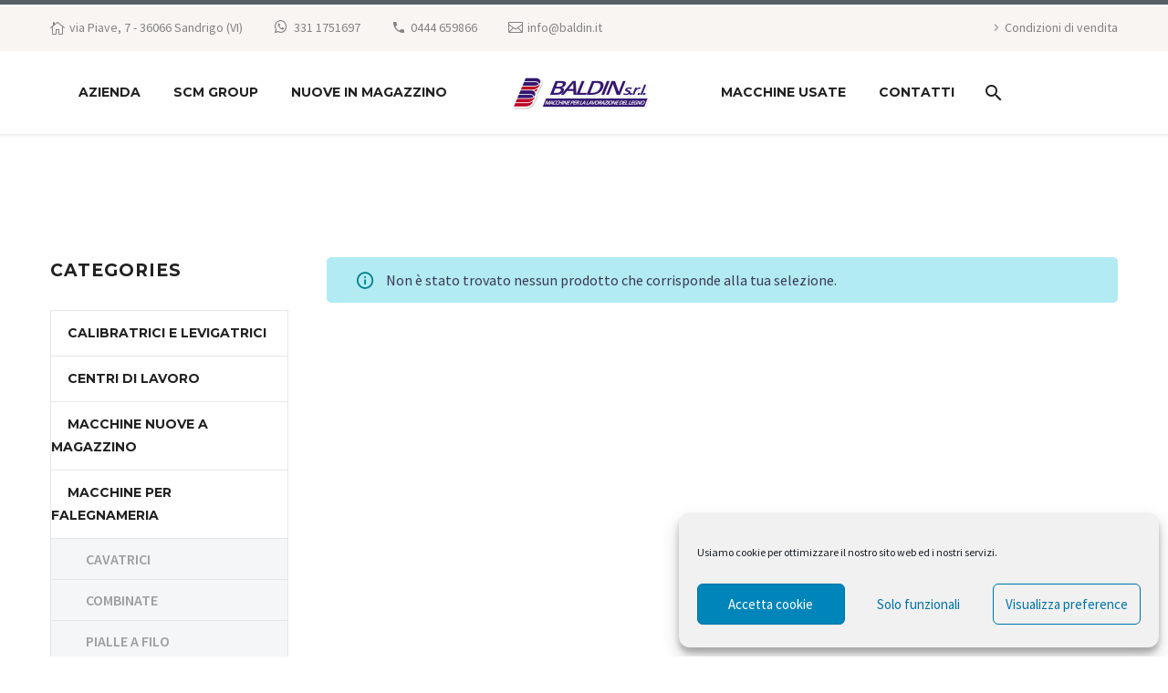

--- FILE ---
content_type: text/html; charset=UTF-8
request_url: https://baldin.it/tag-prodotto/bordi/
body_size: 19745
content:
<!DOCTYPE html>
<!--[if IE 7]>
<html class="ie ie7" lang="it-IT" xmlns:og="https://ogp.me/ns#" xmlns:fb="https://ogp.me/ns/fb#">
<![endif]-->
<!--[if IE 8]>
<html class="ie ie8" lang="it-IT" xmlns:og="https://ogp.me/ns#" xmlns:fb="https://ogp.me/ns/fb#">
<![endif]-->
<!--[if !(IE 7) | !(IE 8) ]><!-->
<html lang="it-IT" xmlns:og="https://ogp.me/ns#" xmlns:fb="https://ogp.me/ns/fb#">
<!--<![endif]-->
<head>
	<meta charset="UTF-8">
	<meta name="viewport" content="width=device-width, initial-scale=1.0" />
	<link rel="profile" href="https://gmpg.org/xfn/11">
	<link rel="pingback" href="https://baldin.it/xmlrpc.php">
	<style>.tgpli-background-inited { background-image: none !important; }img[data-tgpli-image-inited] { display:none !important;visibility:hidden !important; }</style>		<script type="text/javascript">
			window.tgpLazyItemsOptions = {
				visibilityOffset: 0,
				desktopEnable: true,
				mobileEnable: true			};
			window.tgpQueue = {
				nodes: [],
				add: function(id, data) {
					data = data || {};
					if (window.tgpLazyItems !== undefined) {
						if (this.nodes.length > 0) {
							window.tgpLazyItems.addNodes(this.flushNodes());
						}
						window.tgpLazyItems.addNode({
							node: document.getElementById(id),
							data: data
						});
					} else {
						this.nodes.push({
							node: document.getElementById(id),
							data: data
						});
					}
				},
				flushNodes: function() {
					return this.nodes.splice(0, this.nodes.length);
				}
			};
		</script>
		<script type="text/javascript" async src="https://baldin.it/wp-content/themes/thegem/js/thegem-pagespeed-lazy-items.js"></script><title>bordi &#8211; Baldin srl</title>
<meta name='robots' content='max-image-preview:large' />
<link rel='dns-prefetch' href='//fonts.googleapis.com' />
<link rel="alternate" type="application/rss+xml" title="Baldin srl &raquo; Feed" href="https://baldin.it/feed/" />
<link rel="alternate" type="application/rss+xml" title="Baldin srl &raquo; Feed dei commenti" href="https://baldin.it/comments/feed/" />
<link rel="alternate" type="application/rss+xml" title="Feed Baldin srl &raquo; bordi Tag" href="https://baldin.it/tag-prodotto/bordi/feed/" />
<style id='wp-img-auto-sizes-contain-inline-css' type='text/css'>
img:is([sizes=auto i],[sizes^="auto," i]){contain-intrinsic-size:3000px 1500px}
/*# sourceURL=wp-img-auto-sizes-contain-inline-css */
</style>
<link rel='stylesheet' id='thegem-preloader-css' href='https://baldin.it/wp-content/themes/thegem/css/thegem-preloader.css?ver=5.11.1' type='text/css' media='all' />
<style id='thegem-preloader-inline-css' type='text/css'>

		body:not(.compose-mode) .gem-icon-style-gradient span,
		body:not(.compose-mode) .gem-icon .gem-icon-half-1,
		body:not(.compose-mode) .gem-icon .gem-icon-half-2 {
			opacity: 0 !important;
			}
/*# sourceURL=thegem-preloader-inline-css */
</style>
<link rel='stylesheet' id='thegem-reset-css' href='https://baldin.it/wp-content/themes/thegem/css/thegem-reset.css?ver=5.11.1' type='text/css' media='all' />
<link rel='stylesheet' id='thegem-grid-css' href='https://baldin.it/wp-content/themes/thegem/css/thegem-grid.css?ver=5.11.1' type='text/css' media='all' />
<link rel='stylesheet' id='thegem-header-css' href='https://baldin.it/wp-content/themes/thegem/css/thegem-header.css?ver=5.11.1' type='text/css' media='all' />
<link rel='stylesheet' id='thegem-style-css' href='https://baldin.it/wp-content/themes/thegem/style.css?ver=5.11.1' type='text/css' media='all' />
<link rel='stylesheet' id='thegem-child-style-css' href='https://baldin.it/wp-content/themes/thegem-child/style.css?ver=5.11.1' type='text/css' media='all' />
<link rel='stylesheet' id='thegem-widgets-css' href='https://baldin.it/wp-content/themes/thegem/css/thegem-widgets.css?ver=5.11.1' type='text/css' media='all' />
<link rel='stylesheet' id='thegem-new-css-css' href='https://baldin.it/wp-content/themes/thegem/css/thegem-new-css.css?ver=5.11.1' type='text/css' media='all' />
<link rel='stylesheet' id='perevazka-css-css-css' href='https://baldin.it/wp-content/themes/thegem/css/thegem-perevazka-css.css?ver=5.11.1' type='text/css' media='all' />
<link rel='stylesheet' id='thegem-google-fonts-css' href='//fonts.googleapis.com/css?family=Source+Sans+Pro%3A200%2C200italic%2C300%2C300italic%2C400%2C400italic%2C600%2C600italic%2C700%2C700italic%2C900%2C900italic%7CMontserrat%3A100%2C200%2C300%2C400%2C500%2C600%2C700%2C800%2C900%2C100italic%2C200italic%2C300italic%2C400italic%2C500italic%2C600italic%2C700italic%2C800italic%2C900italic&#038;subset=cyrillic%2Ccyrillic-ext%2Cgreek%2Cgreek-ext%2Clatin%2Clatin-ext%2Cvietnamese&#038;ver=6.9' type='text/css' media='all' />
<link rel='stylesheet' id='thegem-custom-css' href='https://baldin.it/wp-content/uploads/thegem/css/custom-c5zP24EP.css?ver=5.11.1' type='text/css' media='all' />
<style id='thegem-custom-inline-css' type='text/css'>
.vc_custom_1459155129584{margin-bottom: 0px !important;background-color: #212121 !important;}
body .breadcrumbs,body .breadcrumbs a,body .bc-devider:before {color: #fff;}body .breadcrumbs .current {	color: #212121;	border-bottom: 3px solid #212121;}body .breadcrumbs a:hover {	color: #212121;}body .page-title-block .breadcrumbs-container{	text-align: center;}.page-breadcrumbs ul li a,.page-breadcrumbs ul li:not(:last-child):after{	color: #99A9B5FF;}.page-breadcrumbs ul li{	color: #3C3950FF;}.page-breadcrumbs ul li a:hover{	color: #3C3950FF;}.block-content {padding-top: 135px;background-color: #ffffff;background-image: none;}.block-content:last-of-type {padding-bottom: 110px;}.gem-slideshow,.slideshow-preloader {background-color: #ffffff;}#top-area {	display: block;}body.woocommerce #main.page__top-shadow:before{	display: none;	content: '';	position: absolute;	top: 0;	left: 0;	width: 100%;	height: 5px;	box-shadow: 0px 5px 5px -5px rgba(0, 0, 0, 0.15) inset;	z-index: 1;}body.woocommerce #main.page__top-shadow.visible:before{	display: block;}@media (max-width: 991px) {#page-title {padding-top: 90px;padding-bottom: 90px;}.page-title-inner, body .breadcrumbs{padding-left: 0px;padding-right: 0px;}.page-title-excerpt {margin-top: 18px;}#page-title .page-title-title {margin-top: 0px;}.block-content {}.block-content:last-of-type {}#top-area {	display: none;}}@media (max-width: 767px) {#page-title {padding-top: 90px;padding-bottom: 90px;}.page-title-inner,body .breadcrumbs{padding-left: 0px;padding-right: 0px;}.page-title-excerpt {margin-top: 18px;}#page-title .page-title-title {margin-top: 0px;}.block-content {}.block-content:last-of-type {}#top-area {	display: none;}}
/*# sourceURL=thegem-custom-inline-css */
</style>
<link rel='stylesheet' id='js_composer_front-css' href='https://baldin.it/wp-content/plugins/js_composer/assets/css/js_composer.min.css?ver=7.9' type='text/css' media='all' />
<link rel='stylesheet' id='thegem_js_composer_front-css' href='https://baldin.it/wp-content/themes/thegem/css/thegem-js_composer_columns.css?ver=5.11.1' type='text/css' media='all' />
<link rel='stylesheet' id='thegem-additional-blog-1-css' href='https://baldin.it/wp-content/themes/thegem/css/thegem-additional-blog-1.css?ver=5.11.1' type='text/css' media='all' />
<link rel='stylesheet' id='jquery-fancybox-css' href='https://baldin.it/wp-content/themes/thegem/js/fancyBox/jquery.fancybox.min.css?ver=5.11.1' type='text/css' media='all' />
<link rel='stylesheet' id='thegem-vc_elements-css' href='https://baldin.it/wp-content/themes/thegem/css/thegem-vc_elements.css?ver=5.11.1' type='text/css' media='all' />
<link rel='stylesheet' id='wp-block-library-css' href='https://baldin.it/wp-includes/css/dist/block-library/style.min.css?ver=6.9' type='text/css' media='all' />
<link rel='stylesheet' id='wc-blocks-style-css' href='https://baldin.it/wp-content/plugins/woocommerce/assets/client/blocks/wc-blocks.css?ver=wc-10.4.3' type='text/css' media='all' />
<style id='global-styles-inline-css' type='text/css'>
:root{--wp--preset--aspect-ratio--square: 1;--wp--preset--aspect-ratio--4-3: 4/3;--wp--preset--aspect-ratio--3-4: 3/4;--wp--preset--aspect-ratio--3-2: 3/2;--wp--preset--aspect-ratio--2-3: 2/3;--wp--preset--aspect-ratio--16-9: 16/9;--wp--preset--aspect-ratio--9-16: 9/16;--wp--preset--color--black: #000000;--wp--preset--color--cyan-bluish-gray: #abb8c3;--wp--preset--color--white: #ffffff;--wp--preset--color--pale-pink: #f78da7;--wp--preset--color--vivid-red: #cf2e2e;--wp--preset--color--luminous-vivid-orange: #ff6900;--wp--preset--color--luminous-vivid-amber: #fcb900;--wp--preset--color--light-green-cyan: #7bdcb5;--wp--preset--color--vivid-green-cyan: #00d084;--wp--preset--color--pale-cyan-blue: #8ed1fc;--wp--preset--color--vivid-cyan-blue: #0693e3;--wp--preset--color--vivid-purple: #9b51e0;--wp--preset--gradient--vivid-cyan-blue-to-vivid-purple: linear-gradient(135deg,rgb(6,147,227) 0%,rgb(155,81,224) 100%);--wp--preset--gradient--light-green-cyan-to-vivid-green-cyan: linear-gradient(135deg,rgb(122,220,180) 0%,rgb(0,208,130) 100%);--wp--preset--gradient--luminous-vivid-amber-to-luminous-vivid-orange: linear-gradient(135deg,rgb(252,185,0) 0%,rgb(255,105,0) 100%);--wp--preset--gradient--luminous-vivid-orange-to-vivid-red: linear-gradient(135deg,rgb(255,105,0) 0%,rgb(207,46,46) 100%);--wp--preset--gradient--very-light-gray-to-cyan-bluish-gray: linear-gradient(135deg,rgb(238,238,238) 0%,rgb(169,184,195) 100%);--wp--preset--gradient--cool-to-warm-spectrum: linear-gradient(135deg,rgb(74,234,220) 0%,rgb(151,120,209) 20%,rgb(207,42,186) 40%,rgb(238,44,130) 60%,rgb(251,105,98) 80%,rgb(254,248,76) 100%);--wp--preset--gradient--blush-light-purple: linear-gradient(135deg,rgb(255,206,236) 0%,rgb(152,150,240) 100%);--wp--preset--gradient--blush-bordeaux: linear-gradient(135deg,rgb(254,205,165) 0%,rgb(254,45,45) 50%,rgb(107,0,62) 100%);--wp--preset--gradient--luminous-dusk: linear-gradient(135deg,rgb(255,203,112) 0%,rgb(199,81,192) 50%,rgb(65,88,208) 100%);--wp--preset--gradient--pale-ocean: linear-gradient(135deg,rgb(255,245,203) 0%,rgb(182,227,212) 50%,rgb(51,167,181) 100%);--wp--preset--gradient--electric-grass: linear-gradient(135deg,rgb(202,248,128) 0%,rgb(113,206,126) 100%);--wp--preset--gradient--midnight: linear-gradient(135deg,rgb(2,3,129) 0%,rgb(40,116,252) 100%);--wp--preset--font-size--small: 13px;--wp--preset--font-size--medium: 20px;--wp--preset--font-size--large: 36px;--wp--preset--font-size--x-large: 42px;--wp--preset--spacing--20: 0.44rem;--wp--preset--spacing--30: 0.67rem;--wp--preset--spacing--40: 1rem;--wp--preset--spacing--50: 1.5rem;--wp--preset--spacing--60: 2.25rem;--wp--preset--spacing--70: 3.38rem;--wp--preset--spacing--80: 5.06rem;--wp--preset--shadow--natural: 6px 6px 9px rgba(0, 0, 0, 0.2);--wp--preset--shadow--deep: 12px 12px 50px rgba(0, 0, 0, 0.4);--wp--preset--shadow--sharp: 6px 6px 0px rgba(0, 0, 0, 0.2);--wp--preset--shadow--outlined: 6px 6px 0px -3px rgb(255, 255, 255), 6px 6px rgb(0, 0, 0);--wp--preset--shadow--crisp: 6px 6px 0px rgb(0, 0, 0);}:where(.is-layout-flex){gap: 0.5em;}:where(.is-layout-grid){gap: 0.5em;}body .is-layout-flex{display: flex;}.is-layout-flex{flex-wrap: wrap;align-items: center;}.is-layout-flex > :is(*, div){margin: 0;}body .is-layout-grid{display: grid;}.is-layout-grid > :is(*, div){margin: 0;}:where(.wp-block-columns.is-layout-flex){gap: 2em;}:where(.wp-block-columns.is-layout-grid){gap: 2em;}:where(.wp-block-post-template.is-layout-flex){gap: 1.25em;}:where(.wp-block-post-template.is-layout-grid){gap: 1.25em;}.has-black-color{color: var(--wp--preset--color--black) !important;}.has-cyan-bluish-gray-color{color: var(--wp--preset--color--cyan-bluish-gray) !important;}.has-white-color{color: var(--wp--preset--color--white) !important;}.has-pale-pink-color{color: var(--wp--preset--color--pale-pink) !important;}.has-vivid-red-color{color: var(--wp--preset--color--vivid-red) !important;}.has-luminous-vivid-orange-color{color: var(--wp--preset--color--luminous-vivid-orange) !important;}.has-luminous-vivid-amber-color{color: var(--wp--preset--color--luminous-vivid-amber) !important;}.has-light-green-cyan-color{color: var(--wp--preset--color--light-green-cyan) !important;}.has-vivid-green-cyan-color{color: var(--wp--preset--color--vivid-green-cyan) !important;}.has-pale-cyan-blue-color{color: var(--wp--preset--color--pale-cyan-blue) !important;}.has-vivid-cyan-blue-color{color: var(--wp--preset--color--vivid-cyan-blue) !important;}.has-vivid-purple-color{color: var(--wp--preset--color--vivid-purple) !important;}.has-black-background-color{background-color: var(--wp--preset--color--black) !important;}.has-cyan-bluish-gray-background-color{background-color: var(--wp--preset--color--cyan-bluish-gray) !important;}.has-white-background-color{background-color: var(--wp--preset--color--white) !important;}.has-pale-pink-background-color{background-color: var(--wp--preset--color--pale-pink) !important;}.has-vivid-red-background-color{background-color: var(--wp--preset--color--vivid-red) !important;}.has-luminous-vivid-orange-background-color{background-color: var(--wp--preset--color--luminous-vivid-orange) !important;}.has-luminous-vivid-amber-background-color{background-color: var(--wp--preset--color--luminous-vivid-amber) !important;}.has-light-green-cyan-background-color{background-color: var(--wp--preset--color--light-green-cyan) !important;}.has-vivid-green-cyan-background-color{background-color: var(--wp--preset--color--vivid-green-cyan) !important;}.has-pale-cyan-blue-background-color{background-color: var(--wp--preset--color--pale-cyan-blue) !important;}.has-vivid-cyan-blue-background-color{background-color: var(--wp--preset--color--vivid-cyan-blue) !important;}.has-vivid-purple-background-color{background-color: var(--wp--preset--color--vivid-purple) !important;}.has-black-border-color{border-color: var(--wp--preset--color--black) !important;}.has-cyan-bluish-gray-border-color{border-color: var(--wp--preset--color--cyan-bluish-gray) !important;}.has-white-border-color{border-color: var(--wp--preset--color--white) !important;}.has-pale-pink-border-color{border-color: var(--wp--preset--color--pale-pink) !important;}.has-vivid-red-border-color{border-color: var(--wp--preset--color--vivid-red) !important;}.has-luminous-vivid-orange-border-color{border-color: var(--wp--preset--color--luminous-vivid-orange) !important;}.has-luminous-vivid-amber-border-color{border-color: var(--wp--preset--color--luminous-vivid-amber) !important;}.has-light-green-cyan-border-color{border-color: var(--wp--preset--color--light-green-cyan) !important;}.has-vivid-green-cyan-border-color{border-color: var(--wp--preset--color--vivid-green-cyan) !important;}.has-pale-cyan-blue-border-color{border-color: var(--wp--preset--color--pale-cyan-blue) !important;}.has-vivid-cyan-blue-border-color{border-color: var(--wp--preset--color--vivid-cyan-blue) !important;}.has-vivid-purple-border-color{border-color: var(--wp--preset--color--vivid-purple) !important;}.has-vivid-cyan-blue-to-vivid-purple-gradient-background{background: var(--wp--preset--gradient--vivid-cyan-blue-to-vivid-purple) !important;}.has-light-green-cyan-to-vivid-green-cyan-gradient-background{background: var(--wp--preset--gradient--light-green-cyan-to-vivid-green-cyan) !important;}.has-luminous-vivid-amber-to-luminous-vivid-orange-gradient-background{background: var(--wp--preset--gradient--luminous-vivid-amber-to-luminous-vivid-orange) !important;}.has-luminous-vivid-orange-to-vivid-red-gradient-background{background: var(--wp--preset--gradient--luminous-vivid-orange-to-vivid-red) !important;}.has-very-light-gray-to-cyan-bluish-gray-gradient-background{background: var(--wp--preset--gradient--very-light-gray-to-cyan-bluish-gray) !important;}.has-cool-to-warm-spectrum-gradient-background{background: var(--wp--preset--gradient--cool-to-warm-spectrum) !important;}.has-blush-light-purple-gradient-background{background: var(--wp--preset--gradient--blush-light-purple) !important;}.has-blush-bordeaux-gradient-background{background: var(--wp--preset--gradient--blush-bordeaux) !important;}.has-luminous-dusk-gradient-background{background: var(--wp--preset--gradient--luminous-dusk) !important;}.has-pale-ocean-gradient-background{background: var(--wp--preset--gradient--pale-ocean) !important;}.has-electric-grass-gradient-background{background: var(--wp--preset--gradient--electric-grass) !important;}.has-midnight-gradient-background{background: var(--wp--preset--gradient--midnight) !important;}.has-small-font-size{font-size: var(--wp--preset--font-size--small) !important;}.has-medium-font-size{font-size: var(--wp--preset--font-size--medium) !important;}.has-large-font-size{font-size: var(--wp--preset--font-size--large) !important;}.has-x-large-font-size{font-size: var(--wp--preset--font-size--x-large) !important;}
/*# sourceURL=global-styles-inline-css */
</style>

<style id='classic-theme-styles-inline-css' type='text/css'>
/*! This file is auto-generated */
.wp-block-button__link{color:#fff;background-color:#32373c;border-radius:9999px;box-shadow:none;text-decoration:none;padding:calc(.667em + 2px) calc(1.333em + 2px);font-size:1.125em}.wp-block-file__button{background:#32373c;color:#fff;text-decoration:none}
/*# sourceURL=/wp-includes/css/classic-themes.min.css */
</style>
<link rel='stylesheet' id='contact-form-7-css' href='https://baldin.it/wp-content/plugins/contact-form-7/includes/css/styles.css?ver=6.1.4' type='text/css' media='all' />
<style id='woocommerce-inline-inline-css' type='text/css'>
.woocommerce form .form-row .required { visibility: visible; }
/*# sourceURL=woocommerce-inline-inline-css */
</style>
<link rel='stylesheet' id='cmplz-general-css' href='https://baldin.it/wp-content/plugins/complianz-gdpr/assets/css/cookieblocker.min.css?ver=1765944170' type='text/css' media='all' />
<link rel='stylesheet' id='thegem-gdpr-css' href='https://baldin.it/wp-content/plugins/thegem-elements/inc/gdpr/assets/css/public.css?ver=1.0' type='text/css' media='all' />
<link rel='stylesheet' id='ywctm-frontend-css' href='https://baldin.it/wp-content/plugins/yith-woocommerce-catalog-mode/assets/css/frontend.min.css?ver=2.51.0' type='text/css' media='all' />
<style id='ywctm-frontend-inline-css' type='text/css'>
.widget.woocommerce.widget_shopping_cart{display: none !important}
/*# sourceURL=ywctm-frontend-inline-css */
</style>
<link rel='stylesheet' id='thegem-woocommerce-minicart-css' href='https://baldin.it/wp-content/themes/thegem/css/thegem-woocommerce-minicart.css?ver=5.11.1' type='text/css' media='all' />
<link rel='stylesheet' id='thegem-woocommerce-css' href='https://baldin.it/wp-content/themes/thegem/css/thegem-woocommerce.css?ver=5.11.1' type='text/css' media='all' />
<link rel='stylesheet' id='thegem-woocommerce1-css' href='https://baldin.it/wp-content/themes/thegem/css/thegem-woocommerce1.css?ver=5.11.1' type='text/css' media='all' />
<link rel='stylesheet' id='thegem-woocommerce-temp-css' href='https://baldin.it/wp-content/themes/thegem/css/thegem-woocommerce-temp.css?ver=5.11.1' type='text/css' media='all' />
<link rel='stylesheet' id='thegem-woocommerce-custom-css' href='https://baldin.it/wp-content/themes/thegem/css/thegem-woocommerce-custom.css?ver=5.11.1' type='text/css' media='all' />
<script type="text/javascript">function fullHeightRow() {
			var fullHeight,
				offsetTop,
				element = document.getElementsByClassName('vc_row-o-full-height')[0];
			if (element) {
				fullHeight = window.innerHeight;
				offsetTop = window.pageYOffset + element.getBoundingClientRect().top;
				if (offsetTop < fullHeight) {
					fullHeight = 100 - offsetTop / (fullHeight / 100);
					element.style.minHeight = fullHeight + 'vh'
				}
			}
		}</script><script type="text/javascript" src="https://baldin.it/wp-includes/js/jquery/jquery.min.js?ver=3.7.1" id="jquery-core-js"></script>
<script type="text/javascript" src="https://baldin.it/wp-includes/js/jquery/jquery-migrate.min.js?ver=3.4.1" id="jquery-migrate-js"></script>
<script type="text/javascript" src="https://baldin.it/wp-content/plugins/woocommerce/assets/js/jquery-blockui/jquery.blockUI.min.js?ver=2.7.0-wc.10.4.3" id="wc-jquery-blockui-js" defer="defer" data-wp-strategy="defer"></script>
<script type="text/javascript" src="https://baldin.it/wp-content/plugins/woocommerce/assets/js/js-cookie/js.cookie.min.js?ver=2.1.4-wc.10.4.3" id="wc-js-cookie-js" defer="defer" data-wp-strategy="defer"></script>
<script type="text/javascript" id="woocommerce-js-extra">
/* <![CDATA[ */
var woocommerce_params = {"ajax_url":"/wp-admin/admin-ajax.php","wc_ajax_url":"/?wc-ajax=%%endpoint%%","i18n_password_show":"Mostra password","i18n_password_hide":"Nascondi password"};
//# sourceURL=woocommerce-js-extra
/* ]]> */
</script>
<script type="text/javascript" src="https://baldin.it/wp-content/plugins/woocommerce/assets/js/frontend/woocommerce.min.js?ver=10.4.3" id="woocommerce-js" defer="defer" data-wp-strategy="defer"></script>
<script></script><link rel="https://api.w.org/" href="https://baldin.it/wp-json/" /><link rel="alternate" title="JSON" type="application/json" href="https://baldin.it/wp-json/wp/v2/product_tag/528" /><link rel="EditURI" type="application/rsd+xml" title="RSD" href="https://baldin.it/xmlrpc.php?rsd" />
<meta name="generator" content="WordPress 6.9" />
<meta name="generator" content="WooCommerce 10.4.3" />
			<style>.cmplz-hidden {
					display: none !important;
				}</style>	<noscript><style>.woocommerce-product-gallery{ opacity: 1 !important; }</style></noscript>
	<style type="text/css">.recentcomments a{display:inline !important;padding:0 !important;margin:0 !important;}</style><meta name="generator" content="Powered by WPBakery Page Builder - drag and drop page builder for WordPress."/>
<link rel="icon" href="https://baldin.it/wp-content/uploads/2020/03/2241Baldin.png" sizes="32x32" />
<link rel="icon" href="https://baldin.it/wp-content/uploads/2020/03/2241Baldin.png" sizes="192x192" />
<link rel="apple-touch-icon" href="https://baldin.it/wp-content/uploads/2020/03/2241Baldin.png" />
<meta name="msapplication-TileImage" content="https://baldin.it/wp-content/uploads/2020/03/2241Baldin.png" />
<script>if(document.querySelector('[data-type="vc_custom-css"]')) {document.head.appendChild(document.querySelector('[data-type="vc_custom-css"]'));}</script><noscript><style> .wpb_animate_when_almost_visible { opacity: 1; }</style></noscript>
	


</head>


<body data-cmplz=1 class="archive tax-product_tag term-bordi term-528 wp-theme-thegem wp-child-theme-thegem-child theme-thegem woocommerce woocommerce-page woocommerce-no-js wpb-js-composer js-comp-ver-7.9 vc_responsive">

	<script type="text/javascript">
		var gemSettings = {"isTouch":"","forcedLasyDisabled":"","tabletPortrait":"1","tabletLandscape":"","topAreaMobileDisable":"","parallaxDisabled":"","fillTopArea":"","themePath":"https:\/\/baldin.it\/wp-content\/themes\/thegem","rootUrl":"https:\/\/baldin.it","mobileEffectsEnabled":"","isRTL":""};
		(function() {
    function isTouchDevice() {
        return (('ontouchstart' in window) ||
            (navigator.MaxTouchPoints > 0) ||
            (navigator.msMaxTouchPoints > 0));
    }

    window.gemSettings.isTouch = isTouchDevice();

    function userAgentDetection() {
        var ua = navigator.userAgent.toLowerCase(),
        platform = navigator.platform.toLowerCase(),
        UA = ua.match(/(opera|ie|firefox|chrome|version)[\s\/:]([\w\d\.]+)?.*?(safari|version[\s\/:]([\w\d\.]+)|$)/) || [null, 'unknown', 0],
        mode = UA[1] == 'ie' && document.documentMode;

        window.gemBrowser = {
            name: (UA[1] == 'version') ? UA[3] : UA[1],
            version: UA[2],
            platform: {
                name: ua.match(/ip(?:ad|od|hone)/) ? 'ios' : (ua.match(/(?:webos|android)/) || platform.match(/mac|win|linux/) || ['other'])[0]
                }
        };
            }

    window.updateGemClientSize = function() {
        if (window.gemOptions == null || window.gemOptions == undefined) {
            window.gemOptions = {
                first: false,
                clientWidth: 0,
                clientHeight: 0,
                innerWidth: -1
            };
        }

        window.gemOptions.clientWidth = window.innerWidth || document.documentElement.clientWidth;
        if (document.body != null && !window.gemOptions.clientWidth) {
            window.gemOptions.clientWidth = document.body.clientWidth;
        }

        window.gemOptions.clientHeight = window.innerHeight || document.documentElement.clientHeight;
        if (document.body != null && !window.gemOptions.clientHeight) {
            window.gemOptions.clientHeight = document.body.clientHeight;
        }
    };

    window.updateGemInnerSize = function(width) {
        window.gemOptions.innerWidth = width != undefined ? width : (document.body != null ? document.body.clientWidth : 0);
    };

    userAgentDetection();
    window.updateGemClientSize(true);

    window.gemSettings.lasyDisabled = window.gemSettings.forcedLasyDisabled || (!window.gemSettings.mobileEffectsEnabled && (window.gemSettings.isTouch || window.gemOptions.clientWidth <= 800));
})();
		(function() {
    if (window.gemBrowser.name == 'safari') {
        try {
            var safariVersion = parseInt(window.gemBrowser.version);
        } catch(e) {
            var safariVersion = 0;
        }
        if (safariVersion >= 9) {
            window.gemSettings.parallaxDisabled = true;
            window.gemSettings.fillTopArea = true;
        }
    }
})();
		(function() {
    var fullwithData = {
        page: null,
        pageWidth: 0,
        pageOffset: {},
        fixVcRow: true,
        pagePaddingLeft: 0
    };

    function updateFullwidthData() {
        fullwithData.pageOffset = fullwithData.page.getBoundingClientRect();
        fullwithData.pageWidth = parseFloat(fullwithData.pageOffset.width);
        fullwithData.pagePaddingLeft = 0;

        if (fullwithData.page.className.indexOf('vertical-header') != -1) {
            fullwithData.pagePaddingLeft = 45;
            if (fullwithData.pageWidth >= 1600) {
                fullwithData.pagePaddingLeft = 360;
            }
            if (fullwithData.pageWidth < 980) {
                fullwithData.pagePaddingLeft = 0;
            }
        }
    }

    function gem_fix_fullwidth_position(element) {
        if (element == null) {
            return false;
        }

        if (fullwithData.page == null) {
            fullwithData.page = document.getElementById('page');
            updateFullwidthData();
        }

        /*if (fullwithData.pageWidth < 1170) {
            return false;
        }*/

        if (!fullwithData.fixVcRow) {
            return false;
        }

        if (element.previousElementSibling != null && element.previousElementSibling != undefined && element.previousElementSibling.className.indexOf('fullwidth-block') == -1) {
            var elementParentViewportOffset = element.previousElementSibling.getBoundingClientRect();
        } else {
            var elementParentViewportOffset = element.parentNode.getBoundingClientRect();
        }

        /*if (elementParentViewportOffset.top > window.gemOptions.clientHeight) {
            fullwithData.fixVcRow = false;
            return false;
        }*/

        if (element.className.indexOf('vc_row') != -1) {
            var elementMarginLeft = -21;
            var elementMarginRight = -21;
        } else {
            var elementMarginLeft = 0;
            var elementMarginRight = 0;
        }

        var offset = parseInt(fullwithData.pageOffset.left + 0.5) - parseInt((elementParentViewportOffset.left < 0 ? 0 : elementParentViewportOffset.left) + 0.5) - elementMarginLeft + fullwithData.pagePaddingLeft;
        var offsetKey = window.gemSettings.isRTL ? 'right' : 'left';

        element.style.position = 'relative';
        element.style[offsetKey] = offset + 'px';
        element.style.width = fullwithData.pageWidth - fullwithData.pagePaddingLeft + 'px';

        if (element.className.indexOf('vc_row') == -1) {
            element.setAttribute('data-fullwidth-updated', 1);
        }

        if (element.className.indexOf('vc_row') != -1 && element.className.indexOf('vc_section') == -1 && !element.hasAttribute('data-vc-stretch-content')) {
            var el_full = element.parentNode.querySelector('.vc_row-full-width-before');
            var padding = -1 * offset;
            0 > padding && (padding = 0);
            var paddingRight = fullwithData.pageWidth - padding - el_full.offsetWidth + elementMarginLeft + elementMarginRight;
            0 > paddingRight && (paddingRight = 0);
            element.style.paddingLeft = padding + 'px';
            element.style.paddingRight = paddingRight + 'px';
        }
    }

    window.gem_fix_fullwidth_position = gem_fix_fullwidth_position;

    document.addEventListener('DOMContentLoaded', function() {
        var classes = [];

        if (window.gemSettings.isTouch) {
            document.body.classList.add('thegem-touch');
        }

        if (window.gemSettings.lasyDisabled && !window.gemSettings.forcedLasyDisabled) {
            document.body.classList.add('thegem-effects-disabled');
        }
    });

    if (window.gemSettings.parallaxDisabled) {
        var head  = document.getElementsByTagName('head')[0],
            link  = document.createElement('style');
        link.rel  = 'stylesheet';
        link.type = 'text/css';
        link.innerHTML = ".fullwidth-block.fullwidth-block-parallax-fixed .fullwidth-block-background { background-attachment: scroll !important; }";
        head.appendChild(link);
    }
})();

(function() {
    setTimeout(function() {
        var preloader = document.getElementById('page-preloader');
        if (preloader != null && preloader != undefined) {
            preloader.className += ' preloader-loaded';
        }
    }, window.pagePreloaderHideTime || 1000);
})();
	</script>
	


<div id="page" class="layout-fullwidth header-style-3">

	<a href="#main" class="scroll-to-content">Skip to main content</a>

			<a href="#page" class="scroll-top-button">Scroll Top</a>
	
	
					<div class="top-area-background top-area-scroll-hide">
				<div id="top-area" class="top-area top-area-style-default top-area-alignment-justified">
	<div class="container">
		<div class="top-area-items inline-inside">
							<div class="top-area-block top-area-contacts"><div class="gem-contacts inline-inside"><div class="gem-contacts-item gem-contacts-address">via Piave, 7 - 36066 Sandrigo (VI)</div><div class="gem-contacts-item gem-contacts-phone"><a href="tel:331 1751697">331 1751697</a></div><div class="gem-contacts-item gem-contacts-fax">0444 659866</div><div class="gem-contacts-item gem-contacts-email"><a href="mailto:info@baldin.it">info@baldin.it</a></div></div></div>
													<div class="top-area-block top-area-menu">
											<nav id="top-area-menu">
							<ul id="top-area-navigation" class="nav-menu styled inline-inside"><li id="menu-item-1044" class="menu-item menu-item-type-post_type menu-item-object-page menu-item-1044"><a href="https://baldin.it/condizioni-di-vendita/">Condizioni di vendita</a></li>
</ul>						</nav>
														</div>
					</div>
	</div>
</div>
			</div>
		
		<div id="site-header-wrapper"  class="  " >
			
			
			<header id="site-header" class="site-header animated-header mobile-menu-layout-slide-vertical" role="banner">
								
				<div class="header-background">
					<div class="container">
						<div class="header-main logo-position-menu_center header-layout-default header-style-3">
																							<div class="site-title">
											<div class="site-logo" style="width:164px;">
			<a href="https://baldin.it/" rel="home" aria-label="Homepage">
									<span class="logo"><img src="https://baldin.it/wp-content/uploads/thegem/logos/logo_ca6020878b33d8f0754d5a66a8ea3e31_1x.png" srcset="https://baldin.it/wp-content/uploads/thegem/logos/logo_ca6020878b33d8f0754d5a66a8ea3e31_1x.png 1x,https://baldin.it/wp-content/uploads/thegem/logos/logo_ca6020878b33d8f0754d5a66a8ea3e31_2x.png 2x,https://baldin.it/wp-content/uploads/thegem/logos/logo_ca6020878b33d8f0754d5a66a8ea3e31_3x.png 3x" alt="Baldin srl" style="width:164px;" class="tgp-exclude default"/><img src="https://baldin.it/wp-content/uploads/thegem/logos/logo_0580ae89a84937c60bbb18c650f200a5_1x.png" srcset="https://baldin.it/wp-content/uploads/thegem/logos/logo_0580ae89a84937c60bbb18c650f200a5_1x.png 1x,https://baldin.it/wp-content/uploads/thegem/logos/logo_0580ae89a84937c60bbb18c650f200a5_2x.png 2x,https://baldin.it/wp-content/uploads/thegem/logos/logo_0580ae89a84937c60bbb18c650f200a5_3x.png 3x" alt="Baldin srl" style="width:132px;" class="tgp-exclude small"/></span>
							</a>
		</div>
										</div>
																											<nav id="primary-navigation" class="site-navigation primary-navigation" role="navigation">
											<button class="menu-toggle dl-trigger">Primary Menu<span class="menu-line-1"></span><span class="menu-line-2"></span><span class="menu-line-3"></span></button><div class="mobile-menu-slide-wrapper top"><button class="mobile-menu-slide-close">Close</button>																							<ul id="primary-menu" class="nav-menu styled no-responsive menu_center-preload"><li id="menu-item-1046" class="menu-item menu-item-type-post_type menu-item-object-page menu-item-1046 megamenu-enable megamenu-style-default megamenu-first-element"><a title="The Company" href="https://baldin.it/azienda/">Azienda</a></li>
<li id="menu-item-1049" class="menu-item menu-item-type-post_type menu-item-object-page menu-item-has-children menu-item-parent menu-item-1049 megamenu-enable megamenu-style-grid megamenu-first-element"><a href="https://baldin.it/sale/" aria-haspopup="true" aria-expanded="false">SCM GROUP</a><span class="menu-item-parent-toggle" tabindex="0"></span>
<ul class="sub-menu styled megamenu-empty-left megamenu-empty-right megamenu-empty-top megamenu-empty-bottom" data-megamenu-columns="3"  style="padding-left:0px; padding-right:0px; padding-top:0px; padding-bottom:0px; ">
	<li id="menu-item-3260" class="menu-item menu-item-type-post_type menu-item-object-page menu-item-3260 megamenu-first-element" style="width: 300px;" ><span class="megamenu-column-header"><a href="https://baldin.it/scm-centri-di-lavoro-cnc/">SCM centri di lavoro CNC</a></span></li>
	<li id="menu-item-1403" class="menu-item menu-item-type-post_type menu-item-object-page menu-item-1403" style="width: 300px;" ><span class="megamenu-column-header"><a href="https://baldin.it/scm-macchine-pannello/">SCM macchine per pannello</a></span></li>
	<li id="menu-item-3268" class="menu-item menu-item-type-post_type menu-item-object-page menu-item-3268" style="width: 300px;" ><span class="megamenu-column-header"><a href="https://baldin.it/scm-macchine-per-massello/">SCM macchine per massello</a></span></li>
	<li class="megamenu-new-row"></li><li id="menu-item-3276" class="menu-item menu-item-type-post_type menu-item-object-page menu-item-3276 megamenu-first-element" style="width: 300px;" ><span class="megamenu-column-header"><a href="https://baldin.it/scm-calibratura-pressatura-superfici/">SCM calibratura, pressatura, trattamento superfici</a></span></li>
	<li id="menu-item-1404" class="menu-item menu-item-type-post_type menu-item-object-page menu-item-1404" style="width: 300px;" ><span class="megamenu-column-header"><a href="https://baldin.it/scm-macchine-falegnameria/">SCM macchine per falegnameria</a></span></li>
	<li id="menu-item-3272" class="menu-item menu-item-type-post_type menu-item-object-page menu-item-3272" style="width: 300px;" ><span class="megamenu-column-header"><a href="https://baldin.it/scm-soluzioni-digitali/">SCM soluzioni digitali</a></span></li>
</ul>
</li>
<li id="menu-item-2907" class="menu-item menu-item-type-post_type menu-item-object-page menu-item-2907 megamenu-enable megamenu-style-default megamenu-first-element"><a title="New machines in stock" href="https://baldin.it/in-show-room/">NUOVE IN MAGAZZINO</a></li>
<li class="menu-item-logo">		<div class="site-logo" style="width:164px;">
			<a href="https://baldin.it/" rel="home" aria-label="Homepage">
									<span class="logo"><img src="https://baldin.it/wp-content/uploads/thegem/logos/logo_ca6020878b33d8f0754d5a66a8ea3e31_1x.png" srcset="https://baldin.it/wp-content/uploads/thegem/logos/logo_ca6020878b33d8f0754d5a66a8ea3e31_1x.png 1x,https://baldin.it/wp-content/uploads/thegem/logos/logo_ca6020878b33d8f0754d5a66a8ea3e31_2x.png 2x,https://baldin.it/wp-content/uploads/thegem/logos/logo_ca6020878b33d8f0754d5a66a8ea3e31_3x.png 3x" alt="Baldin srl" style="width:164px;" class="tgp-exclude default"/><img src="https://baldin.it/wp-content/uploads/thegem/logos/logo_0580ae89a84937c60bbb18c650f200a5_1x.png" srcset="https://baldin.it/wp-content/uploads/thegem/logos/logo_0580ae89a84937c60bbb18c650f200a5_1x.png 1x,https://baldin.it/wp-content/uploads/thegem/logos/logo_0580ae89a84937c60bbb18c650f200a5_2x.png 2x,https://baldin.it/wp-content/uploads/thegem/logos/logo_0580ae89a84937c60bbb18c650f200a5_3x.png 3x" alt="Baldin srl" style="width:132px;" class="tgp-exclude small"/></span>
							</a>
		</div>
		</li><li id="menu-item-1204" class="menu-item menu-item-type-post_type menu-item-object-page menu-item-has-children menu-item-parent menu-item-1204 megamenu-first-element"><a title="Used machines" href="https://baldin.it/macchine-usate/" aria-haspopup="true" aria-expanded="false">macchine usate</a><span class="menu-item-parent-toggle" tabindex="0"></span>
<ul class="sub-menu styled ">
	<li id="menu-item-1953" class="menu-item menu-item-type-post_type menu-item-object-page menu-item-has-children menu-item-parent menu-item-1953 megamenu-first-element"><a title="Joinery machines" href="https://baldin.it/macchine-per-falegnameria/" aria-haspopup="true" aria-expanded="false">Macchine per falegnameria</a><span class="menu-item-parent-toggle" tabindex="0"></span>
	<ul class="sub-menu styled ">
		<li id="menu-item-1962" class="menu-item menu-item-type-post_type menu-item-object-page menu-item-1962 megamenu-first-element"><a title="Surface planers" href="https://baldin.it/pialle-a-filo/">Pialle a filo</a></li>
		<li id="menu-item-1961" class="menu-item menu-item-type-post_type menu-item-object-page menu-item-1961 megamenu-first-element"><a title="Thickness planers" href="https://baldin.it/pialle-a-spessore/">Pialle a spessore</a></li>
		<li id="menu-item-1976" class="menu-item menu-item-type-post_type menu-item-object-page menu-item-1976 megamenu-first-element"><a title="Squaring circular saws" href="https://baldin.it/seghe-circolari-squadratrici/">Seghe circolari squadratrici</a></li>
		<li id="menu-item-1956" class="menu-item menu-item-type-post_type menu-item-object-page menu-item-1956 megamenu-first-element"><a title="Spindle moulders" href="https://baldin.it/toupie/">Toupie</a></li>
		<li id="menu-item-1977" class="menu-item menu-item-type-post_type menu-item-object-page menu-item-1977 megamenu-first-element"><a title="Band saws" href="https://baldin.it/seghe-a-nastro/">Seghe a nastro</a></li>
		<li id="menu-item-2022" class="menu-item menu-item-type-post_type menu-item-object-page menu-item-2022 megamenu-first-element"><a title="Combined machines" href="https://baldin.it/combinate/">Combinate</a></li>
		<li id="menu-item-1978" class="menu-item menu-item-type-post_type menu-item-object-page menu-item-1978 megamenu-first-element"><a title="Mortisers" href="https://baldin.it/cavatrici/">Cavatrici – bucatrici</a></li>
	</ul>
</li>
	<li id="menu-item-2018" class="menu-item menu-item-type-post_type menu-item-object-page menu-item-has-children menu-item-parent menu-item-2018 megamenu-first-element"><a title="Panel working machinery" href="https://baldin.it/macchine-per-pannello/" aria-haspopup="true" aria-expanded="false">Macchine per pannello</a><span class="menu-item-parent-toggle" tabindex="0"></span>
	<ul class="sub-menu styled ">
		<li id="menu-item-2016" class="menu-item menu-item-type-post_type menu-item-object-page menu-item-2016 megamenu-first-element"><a title="Panel saws" href="https://baldin.it/sezionatrici/">Sezionatrici</a></li>
		<li id="menu-item-2017" class="menu-item menu-item-type-post_type menu-item-object-page menu-item-2017 megamenu-first-element"><a title="Edge banders" href="https://baldin.it/bordatrici/">Bordatrici</a></li>
		<li id="menu-item-2015" class="menu-item menu-item-type-post_type menu-item-object-page menu-item-2015 megamenu-first-element"><a title="Boring machines" href="https://baldin.it/foratrici/">Foratrici</a></li>
		<li id="menu-item-2014" class="menu-item menu-item-type-post_type menu-item-object-page menu-item-2014 megamenu-first-element"><a title="Double end tenoners" href="https://baldin.it/squadratrici-doppie/">Squadratrici doppie</a></li>
	</ul>
</li>
	<li id="menu-item-3339" class="menu-item menu-item-type-post_type menu-item-object-page menu-item-has-children menu-item-parent menu-item-3339 megamenu-first-element"><a title="Solid wood working" href="https://baldin.it/macchine-per-massello/" aria-haspopup="true" aria-expanded="false">Macchine per massello</a><span class="menu-item-parent-toggle" tabindex="0"></span>
	<ul class="sub-menu styled ">
		<li id="menu-item-2035" class="menu-item menu-item-type-post_type menu-item-object-page menu-item-2035 megamenu-first-element"><a title="Moulders" href="https://baldin.it/macchine-per-massello/scorniciatrici/">Scorniciatrici</a></li>
		<li id="menu-item-2045" class="menu-item menu-item-type-post_type menu-item-object-page menu-item-2045 megamenu-first-element"><a title="Windows machines" href="https://baldin.it/macchine-per-massello/macchine-per-serramenti/">Macchine per serramenti</a></li>
		<li id="menu-item-4625" class="menu-item menu-item-type-post_type menu-item-object-page menu-item-4625 megamenu-first-element"><a title="Milling &#8211; tenoning &#8211; mortising &#8211; lathe" href="https://baldin.it/macchine-per-massello/fresatrici-tenonatrici-mortasatrici-torni/">Fresatrici – tenonatrici – mortasatrici – torni</a></li>
	</ul>
</li>
	<li id="menu-item-2031" class="menu-item menu-item-type-post_type menu-item-object-page menu-item-2031 megamenu-first-element"><a title="Working centres" href="https://baldin.it/centri-di-lavoro/">Centri di lavoro</a></li>
	<li id="menu-item-2027" class="menu-item menu-item-type-post_type menu-item-object-page menu-item-2027 megamenu-first-element"><a title="Sanders" href="https://baldin.it/calibratrici-e-levigatrici/">Calibratrici e levigatrici</a></li>
	<li id="menu-item-1981" class="menu-item menu-item-type-post_type menu-item-object-page menu-item-has-children menu-item-parent menu-item-1981 megamenu-first-element"><a title="Pressing and glueing" href="https://baldin.it/pressatura-e-incollaggio/" aria-haspopup="true" aria-expanded="false">Pressatura e incollaggio</a><span class="menu-item-parent-toggle" tabindex="0"></span>
	<ul class="sub-menu styled ">
		<li id="menu-item-1997" class="menu-item menu-item-type-post_type menu-item-object-page menu-item-1997 megamenu-first-element"><a title="Presses" href="https://baldin.it/presse/">Presse</a></li>
		<li id="menu-item-1996" class="menu-item menu-item-type-post_type menu-item-object-page menu-item-1996 megamenu-first-element"><a title="Clamps" href="https://baldin.it/strettoi/">Strettoi</a></li>
		<li id="menu-item-1995" class="menu-item menu-item-type-post_type menu-item-object-page menu-item-1995 megamenu-first-element"><a title="Glueing machines" href="https://baldin.it/incollatrici/">Incollatrici</a></li>
		<li id="menu-item-1993" class="menu-item menu-item-type-post_type menu-item-object-page menu-item-1993 megamenu-first-element"><a title="Splicers" href="https://baldin.it/giuntatrici/">Giuntatrici</a></li>
		<li id="menu-item-1994" class="menu-item menu-item-type-post_type menu-item-object-page menu-item-1994 megamenu-first-element"><a title="Guillotines" href="https://baldin.it/taglierine/">Taglierine</a></li>
	</ul>
</li>
	<li id="menu-item-2038" class="menu-item menu-item-type-post_type menu-item-object-page menu-item-has-children menu-item-parent menu-item-2038 megamenu-first-element"><a title="Multirip and cutting machines" href="https://baldin.it/seghe-multilame-e-troncatrici/" aria-haspopup="true" aria-expanded="false">Multilame e troncatrici</a><span class="menu-item-parent-toggle" tabindex="0"></span>
	<ul class="sub-menu styled ">
		<li id="menu-item-3059" class="menu-item menu-item-type-post_type menu-item-object-page menu-item-3059 megamenu-first-element"><a title="Multirip saws" href="https://baldin.it/seghe-multilame-e-troncatrici/seghe-multilame/">Multilame</a></li>
		<li id="menu-item-3058" class="menu-item menu-item-type-post_type menu-item-object-page menu-item-3058 megamenu-first-element"><a title="Bottom cut-off saws, optimizing saws, pendulum and radial saws" href="https://baldin.it/seghe-multilame-e-troncatrici/seghe-troncatrici/">Troncatrici inferiori, ottimizzatrici, pendoli, radiali</a></li>
		<li id="menu-item-3057" class="menu-item menu-item-type-post_type menu-item-object-page menu-item-3057 megamenu-first-element"><a title="Frames cut-off machines" href="https://baldin.it/seghe-multilame-e-troncatrici/seghe-per-cornici/">Troncatrici per cornici</a></li>
	</ul>
</li>
	<li id="menu-item-2042" class="menu-item menu-item-type-post_type menu-item-object-page menu-item-2042 megamenu-first-element"><a title="Sawmill &#8211; nailing &#8211; ovens" href="https://baldin.it/segheria/">Segheria &#8211; chiodatura &#8211; forni</a></li>
	<li id="menu-item-7554" class="menu-item menu-item-type-post_type menu-item-object-page menu-item-has-children menu-item-parent menu-item-7554 megamenu-first-element"><a href="https://baldin.it/varie/" aria-haspopup="true" aria-expanded="false">Varie</a><span class="menu-item-parent-toggle" tabindex="0"></span>
	<ul class="sub-menu styled ">
		<li id="menu-item-7553" class="menu-item menu-item-type-post_type menu-item-object-page menu-item-7553 megamenu-first-element"><a href="https://baldin.it/varie/affilatrici/">Affilatrici</a></li>
		<li id="menu-item-3589" class="menu-item menu-item-type-post_type menu-item-object-page menu-item-3589 megamenu-first-element"><a href="https://baldin.it/varie/aspirazione/">Aspirazione</a></li>
		<li id="menu-item-4096" class="menu-item menu-item-type-post_type menu-item-object-page menu-item-4096 megamenu-first-element"><a href="https://baldin.it/banco-da-falegname/">Banco da falegname</a></li>
		<li id="menu-item-4564" class="menu-item menu-item-type-post_type menu-item-object-page menu-item-4564 megamenu-first-element"><a href="https://baldin.it/varie/carrelli-elevatori/">Carrelli elevatori</a></li>
		<li id="menu-item-2895" class="menu-item menu-item-type-post_type menu-item-object-page menu-item-2895 megamenu-first-element"><a href="https://baldin.it/varie/compressori-essiccatori/">Compressori – essiccatori</a></li>
		<li id="menu-item-6025" class="menu-item menu-item-type-post_type menu-item-object-page menu-item-6025 megamenu-first-element"><a href="https://baldin.it/varie/elettroutensili-nuovi-e-usati/">Elettroutensili nuovi e usati</a></li>
		<li id="menu-item-6024" class="menu-item menu-item-type-post_type menu-item-object-page menu-item-6024 megamenu-first-element"><a href="https://baldin.it/varie/utensili-nuovi-e-usati/">Utensili nuovi e usati</a></li>
		<li id="menu-item-3974" class="menu-item menu-item-type-post_type menu-item-object-page menu-item-3974 megamenu-first-element"><a href="https://baldin.it/varie/verniciatura/">Verniciatura</a></li>
	</ul>
</li>
</ul>
</li>
<li id="menu-item-1370" class="menu-item menu-item-type-post_type menu-item-object-page menu-item-1370 megamenu-first-element"><a href="https://baldin.it/contatti/">Contatti</a></li>
<li class="menu-item menu-item-search "><a href="#" aria-label="Search"></a><div class="minisearch "><form role="search" id="searchform" class="sf" action="https://baldin.it/" method="GET"><input id="searchform-input" class="sf-input" type="text" placeholder="Search..." name="s" aria-label="Search"><span class="sf-submit-icon"></span><input id="searchform-submit" class="sf-submit" type="submit" value="s" aria-label="Search"><input type="hidden" name="post_type" value="product" /></form></div></li><li class="menu-item menu-item-widgets mobile-only"><div class="menu-item-socials">			<div class="socials inline-inside">
															<a class="socials-item" href="#" target="_blank" rel="noopener" title="Facebook">
                            <i class="socials-item-icon facebook "></i>
                        </a>
																													<a class="socials-item" href="#" target="_blank" rel="noopener" title="Twitter">
                            <i class="socials-item-icon twitter "></i>
                        </a>
																				<a class="socials-item" href="#" target="_blank" rel="noopener" title="Instagram">
                            <i class="socials-item-icon instagram "></i>
                        </a>
																																																																																																																																																																																																								<a class="socials-item" href="http://+39%20331%201751697" target="_blank" rel="noopener" title="WhatsApp">
                            <i class="socials-item-icon whatsapp "></i>
                        </a>
																																																																																																																																																																</div>
			</div></li></ul>																						</div>										</nav>
																														</div>
					</div>
				</div>
			</header><!-- #site-header -->
								</div><!-- #site-header-wrapper -->
	
	
	<div id="main" class="site-main page__top-shadow visible" role="main" aria-label="Main">
	<script>
		(function ($) {
			$(document).ready(function () {
				$('.portfolio-filters-list .widget_layered_nav, .portfolio-filters-list .widget_product_categories').find('.count').each(function () {
					$(this).html($(this).html().replace('(', '').replace(')', '')).css('opacity', 1);
				});
				if ($('.widget_product_categories').length && $('.portfolio-filters-list').hasClass('categories-widget-collapsible')) {
					$('<span class="filters-collapsible-arrow"></span>').insertBefore('.widget_product_categories ul.children');

					$('.cat-parent:not(.current-cat-parent, .current-cat)').addClass('collapsed').find('ul').css('display', 'none');

					$('.portfolio-filters-list.native .filters-collapsible-arrow').on('click', function (e) {
						e.preventDefault();
						e.stopPropagation();
						$(this).parent().toggleClass('collapsed');
						$(this).next().slideToggle('slow');
					});

					$('.portfolio-filters-list.categories-widget-collapsible').addClass('collapse-inited');
				}
			});
		})(jQuery);
	</script>
		<div id="main-content" class="main-content">
		<div class="block-content">
		<div class="container">
							
				<div class="panel row panel-sidebar-position-left with-sidebar">
					<div class="panel-center col-lg-9 col-md-9 col-sm-12 col-md-push-3 col-sm-push-0">
						
			
			
			<div class="woocommerce-no-products-found">
	
	<div class="woocommerce-info" role="status">
		Non è stato trovato nessun prodotto che corrisponde alla tua selezione.	</div>
</div>
					</div>

					<div class="sidebar col-lg-3 col-md-3 col-sm-12 col-md-pull-9 col-sm-pull-0 left" role="complementary"><div class="widget-area-wrap"><div class="page-sidebar widget-area" role="complementary">
		<section id="woocommerce_product_categories-1" class="widget woocommerce widget_product_categories"><h4 class="widget-title">Categories</h4><ul class="product-categories"><li class="cat-item cat-item-97"><a href="https://baldin.it/categoria-prodotto/calibratrici-e-levigatrici/">CALIBRATRICI E LEVIGATRICI</a></li>
<li class="cat-item cat-item-77"><a href="https://baldin.it/categoria-prodotto/centri-di-lavoro/">CENTRI DI LAVORO</a></li>
<li class="cat-item cat-item-180"><a href="https://baldin.it/categoria-prodotto/macchie-nuove-a-magazzino/">MACCHINE NUOVE A MAGAZZINO</a></li>
<li class="cat-item cat-item-172 cat-parent"><a href="https://baldin.it/categoria-prodotto/macchine-per-falegnameria/">MACCHINE PER FALEGNAMERIA</a><ul class='children'>
<li class="cat-item cat-item-174"><a href="https://baldin.it/categoria-prodotto/macchine-per-falegnameria/cavatrici/">CAVATRICI</a></li>
<li class="cat-item cat-item-183"><a href="https://baldin.it/categoria-prodotto/macchine-per-falegnameria/combinate/">COMBINATE</a></li>
<li class="cat-item cat-item-108"><a href="https://baldin.it/categoria-prodotto/macchine-per-falegnameria/pialle-a-filo/">PIALLE A FILO</a></li>
<li class="cat-item cat-item-173"><a href="https://baldin.it/categoria-prodotto/macchine-per-falegnameria/pialle-a-spessore/">PIALLE A SPESSORE</a></li>
<li class="cat-item cat-item-109"><a href="https://baldin.it/categoria-prodotto/macchine-per-falegnameria/seghe-a-nastro/">SEGHE A NASTRO</a></li>
<li class="cat-item cat-item-102"><a href="https://baldin.it/categoria-prodotto/macchine-per-falegnameria/seghe-circolari-squadratrici/">SEGHE CIRCOLARI SQUADRATRICI</a></li>
<li class="cat-item cat-item-88"><a href="https://baldin.it/categoria-prodotto/macchine-per-falegnameria/toupie/">TOUPIE</a></li>
</ul>
</li>
<li class="cat-item cat-item-489 cat-parent"><a href="https://baldin.it/categoria-prodotto/macchine-per-massello/">Macchine per massello</a><ul class='children'>
<li class="cat-item cat-item-103"><a href="https://baldin.it/categoria-prodotto/macchine-per-massello/fresatrici-tenonatrici-mortasatrici-torni/">fresatrici, tenonatrici, mortasatrici, torni</a></li>
<li class="cat-item cat-item-106"><a href="https://baldin.it/categoria-prodotto/macchine-per-massello/scorniciatrici/">SCORNICIATRICI</a></li>
</ul>
</li>
<li class="cat-item cat-item-181 cat-parent"><a href="https://baldin.it/categoria-prodotto/macchine-per-pannello/">MACCHINE PER PANNELLO</a><ul class='children'>
<li class="cat-item cat-item-98"><a href="https://baldin.it/categoria-prodotto/macchine-per-pannello/bordatrici/">BORDATRICI</a></li>
<li class="cat-item cat-item-99"><a href="https://baldin.it/categoria-prodotto/macchine-per-pannello/foratrici/">FORATRICI</a></li>
<li class="cat-item cat-item-101"><a href="https://baldin.it/categoria-prodotto/macchine-per-pannello/sezionatrici/">SEZIONATRICI</a></li>
</ul>
</li>
<li class="cat-item cat-item-184 cat-parent"><a href="https://baldin.it/categoria-prodotto/multilame-e-troncatrici/">MULTILAME E TRONCATRICI</a><ul class='children'>
<li class="cat-item cat-item-433"><a href="https://baldin.it/categoria-prodotto/multilame-e-troncatrici/seghe-multilame/">seghe multilame</a></li>
<li class="cat-item cat-item-435"><a href="https://baldin.it/categoria-prodotto/multilame-e-troncatrici/seghe-per-cornici/">seghe per cornici</a></li>
<li class="cat-item cat-item-434"><a href="https://baldin.it/categoria-prodotto/multilame-e-troncatrici/seghe-troncatrici/">seghe troncatrici</a></li>
</ul>
</li>
<li class="cat-item cat-item-175 cat-parent"><a href="https://baldin.it/categoria-prodotto/pressatura-e-incollaggio/">PRESSATURA E INCOLLAGGIO</a><ul class='children'>
<li class="cat-item cat-item-178"><a href="https://baldin.it/categoria-prodotto/pressatura-e-incollaggio/giuntatrici/">GIUNTATRICI</a></li>
<li class="cat-item cat-item-177"><a href="https://baldin.it/categoria-prodotto/pressatura-e-incollaggio/incollatrici/">INCOLLATRICI</a></li>
<li class="cat-item cat-item-100"><a href="https://baldin.it/categoria-prodotto/pressatura-e-incollaggio/presse/">PRESSE</a></li>
<li class="cat-item cat-item-176"><a href="https://baldin.it/categoria-prodotto/pressatura-e-incollaggio/strettoi/">STRETTOI</a></li>
</ul>
</li>
<li class="cat-item cat-item-185"><a href="https://baldin.it/categoria-prodotto/segheria-chiodatura-forni/">SEGHERIA - CHIODATURA - FORNI</a></li>
<li class="cat-item cat-item-75 cat-parent"><a href="https://baldin.it/categoria-prodotto/varie/">Varie</a><ul class='children'>
<li class="cat-item cat-item-1130"><a href="https://baldin.it/categoria-prodotto/varie/affilatrici/">Affilatrici</a></li>
<li class="cat-item cat-item-538"><a href="https://baldin.it/categoria-prodotto/varie/aspirazione/">Aspirazione</a></li>
<li class="cat-item cat-item-644"><a href="https://baldin.it/categoria-prodotto/varie/carrelli-elevatori/">Carrelli elevatori</a></li>
<li class="cat-item cat-item-974"><a href="https://baldin.it/categoria-prodotto/varie/elettroutensili-nuovi-e-usati/">elettroutensili nuovi e usati</a></li>
<li class="cat-item cat-item-926"><a href="https://baldin.it/categoria-prodotto/varie/utensili/">Utensili nuovi e usati</a></li>
</ul>
</li>
</ul></section><section id="woocommerce_product_search-1" class="widget woocommerce widget_product_search"><form role="search" method="get" class="woocommerce-product-search" action="https://baldin.it/">
	<input type="search" id="woocommerce-product-search-field-0" class="search-field" placeholder="Cerca prodotti&hellip;" value="" name="s" title="Search for:" />
	<button type="submit" value="Cerca" aria-label="Search">&#xe612;</button>
	<input type="hidden" name="post_type" value="product" />
</form>
</section><section id="woocommerce_product_tag_cloud-1" class="widget woocommerce widget_product_tag_cloud"><h4 class="widget-title">Product tags</h4><div class="tagcloud"><a href="https://baldin.it/tag-prodotto/affilatrice/" class="tag-cloud-link tag-link-574 tag-link-position-1" style="font-size: 13.463414634146px;" aria-label="affilatrice (4 prodotti)">affilatrice</a>
<a href="https://baldin.it/tag-prodotto/band/" class="tag-cloud-link tag-link-332 tag-link-position-2" style="font-size: 13.463414634146px;" aria-label="band (4 prodotti)">band</a>
<a href="https://baldin.it/tag-prodotto/bordatrice/" class="tag-cloud-link tag-link-119 tag-link-position-3" style="font-size: 17.853658536585px;" aria-label="bordatrice (9 prodotti)">bordatrice</a>
<a href="https://baldin.it/tag-prodotto/catena/" class="tag-cloud-link tag-link-321 tag-link-position-4" style="font-size: 13.463414634146px;" aria-label="catena (4 prodotti)">catena</a>
<a href="https://baldin.it/tag-prodotto/cavatrice/" class="tag-cloud-link tag-link-319 tag-link-position-5" style="font-size: 12px;" aria-label="cavatrice (3 prodotti)">cavatrice</a>
<a href="https://baldin.it/tag-prodotto/ce/" class="tag-cloud-link tag-link-193 tag-link-position-6" style="font-size: 13.463414634146px;" aria-label="CE (4 prodotti)">CE</a>
<a href="https://baldin.it/tag-prodotto/chain/" class="tag-cloud-link tag-link-291 tag-link-position-7" style="font-size: 12px;" aria-label="chain (3 prodotti)">chain</a>
<a href="https://baldin.it/tag-prodotto/chiodatrice/" class="tag-cloud-link tag-link-531 tag-link-position-8" style="font-size: 12px;" aria-label="chiodatrice (3 prodotti)">chiodatrice</a>
<a href="https://baldin.it/tag-prodotto/circolare/" class="tag-cloud-link tag-link-129 tag-link-position-9" style="font-size: 15.658536585366px;" aria-label="circolare (6 prodotti)">circolare</a>
<a href="https://baldin.it/tag-prodotto/circular/" class="tag-cloud-link tag-link-130 tag-link-position-10" style="font-size: 15.658536585366px;" aria-label="circular (6 prodotti)">circular</a>
<a href="https://baldin.it/tag-prodotto/costa/" class="tag-cloud-link tag-link-287 tag-link-position-11" style="font-size: 12px;" aria-label="costa (3 prodotti)">costa</a>
<a href="https://baldin.it/tag-prodotto/cut-off/" class="tag-cloud-link tag-link-283 tag-link-position-12" style="font-size: 14.634146341463px;" aria-label="cut off (5 prodotti)">cut off</a>
<a href="https://baldin.it/tag-prodotto/edge-bander/" class="tag-cloud-link tag-link-120 tag-link-position-13" style="font-size: 14.634146341463px;" aria-label="edge bander (5 prodotti)">edge bander</a>
<a href="https://baldin.it/tag-prodotto/elicoidali/" class="tag-cloud-link tag-link-930 tag-link-position-14" style="font-size: 12px;" aria-label="elicoidali (3 prodotti)">elicoidali</a>
<a href="https://baldin.it/tag-prodotto/griggio/" class="tag-cloud-link tag-link-214 tag-link-position-15" style="font-size: 13.463414634146px;" aria-label="GRIGGIO (4 prodotti)">GRIGGIO</a>
<a href="https://baldin.it/tag-prodotto/inferiore/" class="tag-cloud-link tag-link-524 tag-link-position-16" style="font-size: 12px;" aria-label="inferiore (3 prodotti)">inferiore</a>
<a href="https://baldin.it/tag-prodotto/levigatrice/" class="tag-cloud-link tag-link-143 tag-link-position-17" style="font-size: 15.658536585366px;" aria-label="levigatrice (6 prodotti)">levigatrice</a>
<a href="https://baldin.it/tag-prodotto/log-band-saw/" class="tag-cloud-link tag-link-516 tag-link-position-18" style="font-size: 12px;" aria-label="log band saw (3 prodotti)">log band saw</a>
<a href="https://baldin.it/tag-prodotto/machine/" class="tag-cloud-link tag-link-226 tag-link-position-19" style="font-size: 15.658536585366px;" aria-label="machine (6 prodotti)">machine</a>
<a href="https://baldin.it/tag-prodotto/makita/" class="tag-cloud-link tag-link-989 tag-link-position-20" style="font-size: 13.463414634146px;" aria-label="makita (4 prodotti)">makita</a>
<a href="https://baldin.it/tag-prodotto/moulder/" class="tag-cloud-link tag-link-112 tag-link-position-21" style="font-size: 15.658536585366px;" aria-label="moulder (6 prodotti)">moulder</a>
<a href="https://baldin.it/tag-prodotto/multilame/" class="tag-cloud-link tag-link-285 tag-link-position-22" style="font-size: 12px;" aria-label="multilame (3 prodotti)">multilame</a>
<a href="https://baldin.it/tag-prodotto/nastro/" class="tag-cloud-link tag-link-328 tag-link-position-23" style="font-size: 15.658536585366px;" aria-label="nastro (6 prodotti)">nastro</a>
<a href="https://baldin.it/tag-prodotto/new/" class="tag-cloud-link tag-link-166 tag-link-position-24" style="font-size: 16.390243902439px;" aria-label="new (7 prodotti)">new</a>
<a href="https://baldin.it/tag-prodotto/nuova/" class="tag-cloud-link tag-link-167 tag-link-position-25" style="font-size: 15.658536585366px;" aria-label="nuova (6 prodotti)">nuova</a>
<a href="https://baldin.it/tag-prodotto/omga/" class="tag-cloud-link tag-link-625 tag-link-position-26" style="font-size: 12px;" aria-label="omga (3 prodotti)">omga</a>
<a href="https://baldin.it/tag-prodotto/pialla/" class="tag-cloud-link tag-link-234 tag-link-position-27" style="font-size: 15.658536585366px;" aria-label="pialla (6 prodotti)">pialla</a>
<a href="https://baldin.it/tag-prodotto/planer/" class="tag-cloud-link tag-link-118 tag-link-position-28" style="font-size: 15.658536585366px;" aria-label="planer (6 prodotti)">planer</a>
<a href="https://baldin.it/tag-prodotto/primultini/" class="tag-cloud-link tag-link-465 tag-link-position-29" style="font-size: 15.658536585366px;" aria-label="primultini (6 prodotti)">primultini</a>
<a href="https://baldin.it/tag-prodotto/radiale/" class="tag-cloud-link tag-link-546 tag-link-position-30" style="font-size: 12px;" aria-label="radiale (3 prodotti)">radiale</a>
<a href="https://baldin.it/tag-prodotto/sander/" class="tag-cloud-link tag-link-144 tag-link-position-31" style="font-size: 14.634146341463px;" aria-label="sander (5 prodotti)">sander</a>
<a href="https://baldin.it/tag-prodotto/saw/" class="tag-cloud-link tag-link-125 tag-link-position-32" style="font-size: 21.658536585366px;" aria-label="saw (17 prodotti)">saw</a>
<a href="https://baldin.it/tag-prodotto/scm/" class="tag-cloud-link tag-link-84 tag-link-position-33" style="font-size: 20.048780487805px;" aria-label="scm (13 prodotti)">scm</a>
<a href="https://baldin.it/tag-prodotto/sega/" class="tag-cloud-link tag-link-126 tag-link-position-34" style="font-size: 21.658536585366px;" aria-label="sega (17 prodotti)">sega</a>
<a href="https://baldin.it/tag-prodotto/segatronchi/" class="tag-cloud-link tag-link-463 tag-link-position-35" style="font-size: 13.463414634146px;" aria-label="segatronchi (4 prodotti)">segatronchi</a>
<a href="https://baldin.it/tag-prodotto/spessore/" class="tag-cloud-link tag-link-235 tag-link-position-36" style="font-size: 12px;" aria-label="spessore (3 prodotti)">spessore</a>
<a href="https://baldin.it/tag-prodotto/spindle/" class="tag-cloud-link tag-link-295 tag-link-position-37" style="font-size: 14.634146341463px;" aria-label="spindle (5 prodotti)">spindle</a>
<a href="https://baldin.it/tag-prodotto/tersa/" class="tag-cloud-link tag-link-941 tag-link-position-38" style="font-size: 14.634146341463px;" aria-label="tersa (5 prodotti)">tersa</a>
<a href="https://baldin.it/tag-prodotto/teste/" class="tag-cloud-link tag-link-929 tag-link-position-39" style="font-size: 13.463414634146px;" aria-label="teste (4 prodotti)">teste</a>
<a href="https://baldin.it/tag-prodotto/thickness/" class="tag-cloud-link tag-link-236 tag-link-position-40" style="font-size: 12px;" aria-label="thickness (3 prodotti)">thickness</a>
<a href="https://baldin.it/tag-prodotto/toupie/" class="tag-cloud-link tag-link-89 tag-link-position-41" style="font-size: 14.634146341463px;" aria-label="toupie (5 prodotti)">toupie</a>
<a href="https://baldin.it/tag-prodotto/troncatrice/" class="tag-cloud-link tag-link-196 tag-link-position-42" style="font-size: 17.121951219512px;" aria-label="troncatrice (8 prodotti)">troncatrice</a>
<a href="https://baldin.it/tag-prodotto/usata/" class="tag-cloud-link tag-link-91 tag-link-position-43" style="font-size: 28.975609756098px;" aria-label="usata (56 prodotti)">usata</a>
<a href="https://baldin.it/tag-prodotto/usato/" class="tag-cloud-link tag-link-80 tag-link-position-44" style="font-size: 17.853658536585px;" aria-label="usato (9 prodotti)">usato</a>
<a href="https://baldin.it/tag-prodotto/used/" class="tag-cloud-link tag-link-85 tag-link-position-45" style="font-size: 30px;" aria-label="used (66 prodotti)">used</a></div></section></div><!-- .shop-sidebar --></div></div><!-- .sidebar -->				</div>

									</div>

		
	</div>
	<section id="shop-widget-area" class="shop-widget-area default-background" role="complementary">
	<div class="container"><div class="row inline-row">
		<section id="woocommerce_products-1" class="widget inline-column col-md-4 col-sm-6 col-xs-12 woocommerce widget_products"><h4 class="widget-title shop-widget-title">New Products</h4><ul class="product_list_widget"><li class="catalog-view">
			<div class="gem-products-image">
		<a href="https://baldin.it/prodotto/centro-di-lavoro-busellato-jet-master-5wf-xl/">
		<img width="160" height="160" data-tgpli-src="https://baldin.it/wp-content/uploads/2025/07/BUSELLATO_00generale-160x160.jpg" class="attachment-woocommerce_thumbnail size-woocommerce_thumbnail" alt="Centro di lavoro BUSELLATO JET MASTER 5WF XL a 5 assi" data-tgpli-srcset="https://baldin.it/wp-content/uploads/2025/07/BUSELLATO_00generale-160x160.jpg 160w, https://baldin.it/wp-content/uploads/2025/07/BUSELLATO_00generale-150x150.jpg 150w, https://baldin.it/wp-content/uploads/2025/07/BUSELLATO_00generale-256x256.jpg 256w, https://baldin.it/wp-content/uploads/2025/07/BUSELLATO_00generale-180x180.jpg 180w" sizes="(max-width: 160px) 100vw, 160px" data-tgpli-inited data-tgpli-image-inited id="tgpli-697aa8c4a8e2f"  /><script>window.tgpQueue.add('tgpli-697aa8c4a8e2f')</script><noscript><img width="160" height="160" src="https://baldin.it/wp-content/uploads/2025/07/BUSELLATO_00generale-160x160.jpg" class="attachment-woocommerce_thumbnail size-woocommerce_thumbnail" alt="Centro di lavoro BUSELLATO JET MASTER 5WF XL a 5 assi" srcset="https://baldin.it/wp-content/uploads/2025/07/BUSELLATO_00generale-160x160.jpg 160w, https://baldin.it/wp-content/uploads/2025/07/BUSELLATO_00generale-150x150.jpg 150w, https://baldin.it/wp-content/uploads/2025/07/BUSELLATO_00generale-256x256.jpg 256w, https://baldin.it/wp-content/uploads/2025/07/BUSELLATO_00generale-180x180.jpg 180w" sizes="(max-width: 160px) 100vw, 160px" /></noscript>		</a>
	</div>
	<div class="gem-products-content">
		<div class="gem-products-title">
			<a href="https://baldin.it/prodotto/centro-di-lavoro-busellato-jet-master-5wf-xl/" title="Centro di lavoro BUSELLATO JET MASTER 5WF XL a 5 assi">
				Centro di lavoro BUSELLATO JET MASTER 5WF XL a 5 assi			</a>
		</div>
					<div class="gem-products-rating"></div>
					</div>
	</li>
<li class="catalog-view">
			<div class="gem-products-image">
		<a href="https://baldin.it/prodotto/bordatrice-idm-activa-gp-r2/">
		<img width="160" height="160" data-tgpli-src="https://baldin.it/wp-content/uploads/2024/11/IDM_00-160x160.jpg" class="attachment-woocommerce_thumbnail size-woocommerce_thumbnail" alt="Bordatrice IDM ACTIVA GP-R2 con rettifiche e arrotondatori" data-tgpli-srcset="https://baldin.it/wp-content/uploads/2024/11/IDM_00-160x160.jpg 160w, https://baldin.it/wp-content/uploads/2024/11/IDM_00-150x150.jpg 150w, https://baldin.it/wp-content/uploads/2024/11/IDM_00-256x256.jpg 256w, https://baldin.it/wp-content/uploads/2024/11/IDM_00-180x180.jpg 180w" sizes="(max-width: 160px) 100vw, 160px" data-tgpli-inited data-tgpli-image-inited id="tgpli-697aa8c4a8e66"  /><script>window.tgpQueue.add('tgpli-697aa8c4a8e66')</script><noscript><img width="160" height="160" src="https://baldin.it/wp-content/uploads/2024/11/IDM_00-160x160.jpg" class="attachment-woocommerce_thumbnail size-woocommerce_thumbnail" alt="Bordatrice IDM ACTIVA GP-R2 con rettifiche e arrotondatori" srcset="https://baldin.it/wp-content/uploads/2024/11/IDM_00-160x160.jpg 160w, https://baldin.it/wp-content/uploads/2024/11/IDM_00-150x150.jpg 150w, https://baldin.it/wp-content/uploads/2024/11/IDM_00-256x256.jpg 256w, https://baldin.it/wp-content/uploads/2024/11/IDM_00-180x180.jpg 180w" sizes="(max-width: 160px) 100vw, 160px" /></noscript>		</a>
	</div>
	<div class="gem-products-content">
		<div class="gem-products-title">
			<a href="https://baldin.it/prodotto/bordatrice-idm-activa-gp-r2/" title="Bordatrice IDM ACTIVA GP-R2 con rettifiche e arrotondatori">
				Bordatrice IDM ACTIVA GP-R2 con rettifiche e arrotondatori			</a>
		</div>
					<div class="gem-products-rating"></div>
					</div>
	</li>
<li class="catalog-view">
			<div class="gem-products-image">
		<a href="https://baldin.it/prodotto/pressa-a-caldo-orma-25-13-as-npa-usata-ce/">
		<img width="160" height="160" data-tgpli-src="https://baldin.it/wp-content/uploads/2025/12/ORMA_01-160x160.jpg" class="attachment-woocommerce_thumbnail size-woocommerce_thumbnail" alt="Pressa a caldo ORMA 25/13 AS-NPA norme CE" data-tgpli-srcset="https://baldin.it/wp-content/uploads/2025/12/ORMA_01-160x160.jpg 160w, https://baldin.it/wp-content/uploads/2025/12/ORMA_01-150x150.jpg 150w, https://baldin.it/wp-content/uploads/2025/12/ORMA_01-256x256.jpg 256w, https://baldin.it/wp-content/uploads/2025/12/ORMA_01-180x180.jpg 180w" sizes="(max-width: 160px) 100vw, 160px" data-tgpli-inited data-tgpli-image-inited id="tgpli-697aa8c4a8e6f"  /><script>window.tgpQueue.add('tgpli-697aa8c4a8e6f')</script><noscript><img width="160" height="160" src="https://baldin.it/wp-content/uploads/2025/12/ORMA_01-160x160.jpg" class="attachment-woocommerce_thumbnail size-woocommerce_thumbnail" alt="Pressa a caldo ORMA 25/13 AS-NPA norme CE" srcset="https://baldin.it/wp-content/uploads/2025/12/ORMA_01-160x160.jpg 160w, https://baldin.it/wp-content/uploads/2025/12/ORMA_01-150x150.jpg 150w, https://baldin.it/wp-content/uploads/2025/12/ORMA_01-256x256.jpg 256w, https://baldin.it/wp-content/uploads/2025/12/ORMA_01-180x180.jpg 180w" sizes="(max-width: 160px) 100vw, 160px" /></noscript>		</a>
	</div>
	<div class="gem-products-content">
		<div class="gem-products-title">
			<a href="https://baldin.it/prodotto/pressa-a-caldo-orma-25-13-as-npa-usata-ce/" title="Pressa a caldo ORMA 25/13 AS-NPA norme CE">
				Pressa a caldo ORMA 25/13 AS-NPA norme CE			</a>
		</div>
					<div class="gem-products-rating"></div>
					</div>
	</li>
</ul></section>	</div></div>
</section><!-- #shop-widget-area --></div><!-- #main-content -->

		</div><!-- #main -->
		<div id="lazy-loading-point"></div>

												<footer class="custom-footer">
													<div class="container"><div class="wpb-content-wrapper"><div id="vc_row-697aa8c499f42" class="vc_row wpb_row vc_row-fluid thegem-custom-697aa8c499ee57529"><div class="wpb_column vc_column_container vc_col-sm-12 thegem-custom-697aa8c4a23ad3485" ><div class="vc_column-inner thegem-custom-inner-697aa8c4a23b2 "><div class="wpb_wrapper thegem-custom-697aa8c4a23ad3485"><div class="vc_separator wpb_content_element vc_separator_align_center vc_sep_width_100 vc_sep_pos_align_center vc_separator_no_text vc_sep_color_grey  wpb_content_element"><span class="vc_sep_holder vc_sep_holder_l"><span  class="vc_sep_line"></span></span><span class="vc_sep_holder vc_sep_holder_r"><span  class="vc_sep_line"></span></span>
</div></div></div></div></div><div class="vc_row-full-width-before"></div><div id="vc_row-697aa8c4a2a3d" data-vc-full-width="true" data-vc-full-width-init="false" class="vc_row wpb_row vc_row-fluid vc_custom_1459155129584 thegem-custom-697aa8c4a2a2a3640 vc_row-has-fill"><script type="text/javascript">if (typeof(gem_fix_fullwidth_position) == "function") { gem_fix_fullwidth_position(document.getElementById("vc_row-697aa8c4a2a3d")); }</script><div class="wpb_column vc_column_container vc_col-sm-3 thegem-custom-697aa8c4a2be48499" ><div class="vc_column-inner thegem-custom-inner-697aa8c4a2be6 "><div class="wpb_wrapper thegem-custom-697aa8c4a2be48499">
	
	<div  class="wpb_single_image wpb_content_element vc_align_left" >
		
		<figure class="wpb_wrapper vc_figure">
			<div class="vc_single_image-wrapper   vc_box_border_grey"><img width="300" height="72" data-tgpli-src="https://baldin.it/wp-content/uploads/2020/01/logo_baldin-300x72.png" class="vc_single_image-img attachment-medium" alt="" title="logo_baldin" data-tgpli-srcset="https://baldin.it/wp-content/uploads/2020/01/logo_baldin-300x72.png 300w, https://baldin.it/wp-content/uploads/2020/01/logo_baldin.png 500w" sizes="(max-width: 300px) 100vw, 300px" data-tgpli-inited data-tgpli-image-inited id="tgpli-697aa8c4a8e77"  /><script>window.tgpQueue.add('tgpli-697aa8c4a8e77')</script><noscript><img width="300" height="72" src="https://baldin.it/wp-content/uploads/2020/01/logo_baldin-300x72.png" class="vc_single_image-img attachment-medium" alt="" title="logo_baldin" srcset="https://baldin.it/wp-content/uploads/2020/01/logo_baldin-300x72.png 300w, https://baldin.it/wp-content/uploads/2020/01/logo_baldin.png 500w" sizes="(max-width: 300px) 100vw, 300px" /></noscript></div>
		</figure>
	</div>
	
</div></div></div><div class="wpb_column vc_column_container vc_col-sm-3 thegem-custom-697aa8c4a39f97380" ><div class="vc_column-inner thegem-custom-inner-697aa8c4a39fc "><div class="wpb_wrapper thegem-custom-697aa8c4a39f97380">
	
		<div class="wpb_text_column wpb_content_element  thegem-vc-text thegem-custom-697aa8c4a3b919446"  >
			<div class="wpb_wrapper">
				<p>via Piave, 7 &#8211; 36066 Sandrigo (VI)</p>
<p>+39 444 659866 &#8211; <a href="mailto:info@baldin.it">info@baldin.it</a></p>

			</div>
			<style>@media screen and (max-width: 1023px) {.thegem-vc-text.thegem-custom-697aa8c4a3b919446{display: block!important;}}@media screen and (max-width: 767px) {.thegem-vc-text.thegem-custom-697aa8c4a3b919446{display: block!important;}}@media screen and (max-width: 1023px) {.thegem-vc-text.thegem-custom-697aa8c4a3b919446{position: relative !important;}}@media screen and (max-width: 767px) {.thegem-vc-text.thegem-custom-697aa8c4a3b919446{position: relative !important;}}</style>
		</div>
	
</div></div></div><div class="wpb_column vc_column_container vc_col-sm-3 thegem-custom-697aa8c4a3cff2000" ><div class="vc_column-inner thegem-custom-inner-697aa8c4a3d01 "><div class="wpb_wrapper thegem-custom-697aa8c4a3cff2000">
	
		<div class="wpb_text_column wpb_content_element  thegem-vc-text thegem-custom-697aa8c4a3de87866"  >
			<div class="wpb_wrapper">
				<p>2020 © BALDIN srl</p>

			</div>
			<style>@media screen and (max-width: 1023px) {.thegem-vc-text.thegem-custom-697aa8c4a3de87866{display: block!important;}}@media screen and (max-width: 767px) {.thegem-vc-text.thegem-custom-697aa8c4a3de87866{display: block!important;}}@media screen and (max-width: 1023px) {.thegem-vc-text.thegem-custom-697aa8c4a3de87866{position: relative !important;}}@media screen and (max-width: 767px) {.thegem-vc-text.thegem-custom-697aa8c4a3de87866{position: relative !important;}}</style>
		</div>
	

	
		<div class="wpb_text_column wpb_content_element  thegem-vc-text thegem-custom-697aa8c4a3ef17318"  >
			<div class="wpb_wrapper">
				<p>P.IVA 01266490240</p>

			</div>
			<style>@media screen and (max-width: 1023px) {.thegem-vc-text.thegem-custom-697aa8c4a3ef17318{display: block!important;}}@media screen and (max-width: 767px) {.thegem-vc-text.thegem-custom-697aa8c4a3ef17318{display: block!important;}}@media screen and (max-width: 1023px) {.thegem-vc-text.thegem-custom-697aa8c4a3ef17318{position: relative !important;}}@media screen and (max-width: 767px) {.thegem-vc-text.thegem-custom-697aa8c4a3ef17318{position: relative !important;}}</style>
		</div>
	
</div></div></div><div class="wpb_column vc_column_container vc_col-sm-3 thegem-custom-697aa8c4a403d3415" ><div class="vc_column-inner thegem-custom-inner-697aa8c4a403f "><div class="wpb_wrapper thegem-custom-697aa8c4a403d3415">
	
		<div class="wpb_text_column wpb_content_element  thegem-vc-text thegem-custom-697aa8c4a41406613"  >
			<div class="wpb_wrapper">
				<p>Design by Ferruccio Lindaver</p>

			</div>
			<style>@media screen and (max-width: 1023px) {.thegem-vc-text.thegem-custom-697aa8c4a41406613{display: block!important;}}@media screen and (max-width: 767px) {.thegem-vc-text.thegem-custom-697aa8c4a41406613{display: block!important;}}@media screen and (max-width: 1023px) {.thegem-vc-text.thegem-custom-697aa8c4a41406613{position: relative !important;}}@media screen and (max-width: 767px) {.thegem-vc-text.thegem-custom-697aa8c4a41406613{position: relative !important;}}</style>
		</div>
	
</div></div></div></div><div class="vc_row-full-width vc_clearfix"></div>
</div></div>
										</footer>
						
						
			</div><!-- #page -->

	
	<script type="speculationrules">
{"prefetch":[{"source":"document","where":{"and":[{"href_matches":"/*"},{"not":{"href_matches":["/wp-*.php","/wp-admin/*","/wp-content/uploads/*","/wp-content/*","/wp-content/plugins/*","/wp-content/themes/thegem-child/*","/wp-content/themes/thegem/*","/*\\?(.+)"]}},{"not":{"selector_matches":"a[rel~=\"nofollow\"]"}},{"not":{"selector_matches":".no-prefetch, .no-prefetch a"}}]},"eagerness":"conservative"}]}
</script>

<!-- Consent Management powered by Complianz | GDPR/CCPA Cookie Consent https://wordpress.org/plugins/complianz-gdpr -->
<div id="cmplz-cookiebanner-container"><div class="cmplz-cookiebanner cmplz-hidden banner-1 bottom-right-classic optin cmplz-bottom-right cmplz-categories-type-view-preferences" aria-modal="true" data-nosnippet="true" role="dialog" aria-live="polite" aria-labelledby="cmplz-header-1-optin" aria-describedby="cmplz-message-1-optin">
	<div class="cmplz-header">
		<div class="cmplz-logo"></div>
		<div class="cmplz-title" id="cmplz-header-1-optin">Gestisci Consenso Cookie</div>
		<div class="cmplz-close" tabindex="0" role="button" aria-label="Chiudi la finestra di dialogo">
			<svg aria-hidden="true" focusable="false" data-prefix="fas" data-icon="times" class="svg-inline--fa fa-times fa-w-11" role="img" xmlns="http://www.w3.org/2000/svg" viewBox="0 0 352 512"><path fill="currentColor" d="M242.72 256l100.07-100.07c12.28-12.28 12.28-32.19 0-44.48l-22.24-22.24c-12.28-12.28-32.19-12.28-44.48 0L176 189.28 75.93 89.21c-12.28-12.28-32.19-12.28-44.48 0L9.21 111.45c-12.28 12.28-12.28 32.19 0 44.48L109.28 256 9.21 356.07c-12.28 12.28-12.28 32.19 0 44.48l22.24 22.24c12.28 12.28 32.2 12.28 44.48 0L176 322.72l100.07 100.07c12.28 12.28 32.2 12.28 44.48 0l22.24-22.24c12.28-12.28 12.28-32.19 0-44.48L242.72 256z"></path></svg>
		</div>
	</div>

	<div class="cmplz-divider cmplz-divider-header"></div>
	<div class="cmplz-body">
		<div class="cmplz-message" id="cmplz-message-1-optin">Usiamo cookie per ottimizzare il nostro sito web ed i nostri servizi.</div>
		<!-- categories start -->
		<div class="cmplz-categories">
			<details class="cmplz-category cmplz-functional" >
				<summary>
						<span class="cmplz-category-header">
							<span class="cmplz-category-title">Funzionale</span>
							<span class='cmplz-always-active'>
								<span class="cmplz-banner-checkbox">
									<input type="checkbox"
										   id="cmplz-functional-optin"
										   data-category="cmplz_functional"
										   class="cmplz-consent-checkbox cmplz-functional"
										   size="40"
										   value="1"/>
									<label class="cmplz-label" for="cmplz-functional-optin"><span class="screen-reader-text">Funzionale</span></label>
								</span>
								Sempre attivo							</span>
							<span class="cmplz-icon cmplz-open">
								<svg xmlns="http://www.w3.org/2000/svg" viewBox="0 0 448 512"  height="18" ><path d="M224 416c-8.188 0-16.38-3.125-22.62-9.375l-192-192c-12.5-12.5-12.5-32.75 0-45.25s32.75-12.5 45.25 0L224 338.8l169.4-169.4c12.5-12.5 32.75-12.5 45.25 0s12.5 32.75 0 45.25l-192 192C240.4 412.9 232.2 416 224 416z"/></svg>
							</span>
						</span>
				</summary>
				<div class="cmplz-description">
					<span class="cmplz-description-functional">The technical storage or access is strictly necessary for the legitimate purpose of enabling the use of a specific service explicitly requested by the subscriber or user, or for the sole purpose of carrying out the transmission of a communication over an electronic communications network.</span>
				</div>
			</details>

			<details class="cmplz-category cmplz-preferences" >
				<summary>
						<span class="cmplz-category-header">
							<span class="cmplz-category-title">Preferenze</span>
							<span class="cmplz-banner-checkbox">
								<input type="checkbox"
									   id="cmplz-preferences-optin"
									   data-category="cmplz_preferences"
									   class="cmplz-consent-checkbox cmplz-preferences"
									   size="40"
									   value="1"/>
								<label class="cmplz-label" for="cmplz-preferences-optin"><span class="screen-reader-text">Preferenze</span></label>
							</span>
							<span class="cmplz-icon cmplz-open">
								<svg xmlns="http://www.w3.org/2000/svg" viewBox="0 0 448 512"  height="18" ><path d="M224 416c-8.188 0-16.38-3.125-22.62-9.375l-192-192c-12.5-12.5-12.5-32.75 0-45.25s32.75-12.5 45.25 0L224 338.8l169.4-169.4c12.5-12.5 32.75-12.5 45.25 0s12.5 32.75 0 45.25l-192 192C240.4 412.9 232.2 416 224 416z"/></svg>
							</span>
						</span>
				</summary>
				<div class="cmplz-description">
					<span class="cmplz-description-preferences">The technical storage or access is necessary for the legitimate purpose of storing preferences that are not requested by the subscriber or user.</span>
				</div>
			</details>

			<details class="cmplz-category cmplz-statistics" >
				<summary>
						<span class="cmplz-category-header">
							<span class="cmplz-category-title">Statistiche</span>
							<span class="cmplz-banner-checkbox">
								<input type="checkbox"
									   id="cmplz-statistics-optin"
									   data-category="cmplz_statistics"
									   class="cmplz-consent-checkbox cmplz-statistics"
									   size="40"
									   value="1"/>
								<label class="cmplz-label" for="cmplz-statistics-optin"><span class="screen-reader-text">Statistiche</span></label>
							</span>
							<span class="cmplz-icon cmplz-open">
								<svg xmlns="http://www.w3.org/2000/svg" viewBox="0 0 448 512"  height="18" ><path d="M224 416c-8.188 0-16.38-3.125-22.62-9.375l-192-192c-12.5-12.5-12.5-32.75 0-45.25s32.75-12.5 45.25 0L224 338.8l169.4-169.4c12.5-12.5 32.75-12.5 45.25 0s12.5 32.75 0 45.25l-192 192C240.4 412.9 232.2 416 224 416z"/></svg>
							</span>
						</span>
				</summary>
				<div class="cmplz-description">
					<span class="cmplz-description-statistics">The technical storage or access that is used exclusively for statistical purposes.</span>
					<span class="cmplz-description-statistics-anonymous">The technical storage or access that is used exclusively for anonymous statistical purposes. Without a subpoena, voluntary compliance on the part of your Internet Service Provider, or additional records from a third party, information stored or retrieved for this purpose alone cannot usually be used to identify you.</span>
				</div>
			</details>
			<details class="cmplz-category cmplz-marketing" >
				<summary>
						<span class="cmplz-category-header">
							<span class="cmplz-category-title">Marketing</span>
							<span class="cmplz-banner-checkbox">
								<input type="checkbox"
									   id="cmplz-marketing-optin"
									   data-category="cmplz_marketing"
									   class="cmplz-consent-checkbox cmplz-marketing"
									   size="40"
									   value="1"/>
								<label class="cmplz-label" for="cmplz-marketing-optin"><span class="screen-reader-text">Marketing</span></label>
							</span>
							<span class="cmplz-icon cmplz-open">
								<svg xmlns="http://www.w3.org/2000/svg" viewBox="0 0 448 512"  height="18" ><path d="M224 416c-8.188 0-16.38-3.125-22.62-9.375l-192-192c-12.5-12.5-12.5-32.75 0-45.25s32.75-12.5 45.25 0L224 338.8l169.4-169.4c12.5-12.5 32.75-12.5 45.25 0s12.5 32.75 0 45.25l-192 192C240.4 412.9 232.2 416 224 416z"/></svg>
							</span>
						</span>
				</summary>
				<div class="cmplz-description">
					<span class="cmplz-description-marketing">The technical storage or access is required to create user profiles to send advertising, or to track the user on a website or across several websites for similar marketing purposes.</span>
				</div>
			</details>
		</div><!-- categories end -->
			</div>

	<div class="cmplz-links cmplz-information">
		<ul>
			<li><a class="cmplz-link cmplz-manage-options cookie-statement" href="#" data-relative_url="#cmplz-manage-consent-container">Gestisci opzioni</a></li>
			<li><a class="cmplz-link cmplz-manage-third-parties cookie-statement" href="#" data-relative_url="#cmplz-cookies-overview">Gestisci servizi</a></li>
			<li><a class="cmplz-link cmplz-manage-vendors tcf cookie-statement" href="#" data-relative_url="#cmplz-tcf-wrapper">Gestisci {vendor_count} fornitori</a></li>
			<li><a class="cmplz-link cmplz-external cmplz-read-more-purposes tcf" target="_blank" rel="noopener noreferrer nofollow" href="https://cookiedatabase.org/tcf/purposes/" aria-label="Read more about TCF purposes on Cookie Database">Per saperne di più su questi scopi</a></li>
		</ul>
			</div>

	<div class="cmplz-divider cmplz-footer"></div>

	<div class="cmplz-buttons">
		<button class="cmplz-btn cmplz-accept">Accetta cookie</button>
		<button class="cmplz-btn cmplz-deny">Solo funzionali</button>
		<button class="cmplz-btn cmplz-view-preferences">Visualizza preference</button>
		<button class="cmplz-btn cmplz-save-preferences">Salva preferenze</button>
		<a class="cmplz-btn cmplz-manage-options tcf cookie-statement" href="#" data-relative_url="#cmplz-manage-consent-container">Visualizza preference</a>
			</div>

	
	<div class="cmplz-documents cmplz-links">
		<ul>
			<li><a class="cmplz-link cookie-statement" href="#" data-relative_url="">{title}</a></li>
			<li><a class="cmplz-link privacy-statement" href="#" data-relative_url="">{title}</a></li>
			<li><a class="cmplz-link impressum" href="#" data-relative_url="">{title}</a></li>
		</ul>
			</div>
</div>
</div>
					<div id="cmplz-manage-consent" data-nosnippet="true"><button class="cmplz-btn cmplz-hidden cmplz-manage-consent manage-consent-1">Gestisci consenso</button>

</div><div class="gdpr-privacy-preferences">
	<div class="gdpr-privacy-preferences-box">
		<button class="btn-gdpr-privacy-preferences-close" type="button">Close</button>
		<form method="post" action="https://baldin.it/wp-admin/admin-post.php">
			<input type="hidden" name="action" value="thegem_gdpr_update_privacy_preferences">
			<input type="hidden" id="update-privacy-preferences-nonce" name="update-privacy-preferences-nonce" value="fe0c9e527f" /><input type="hidden" name="_wp_http_referer" value="/tag-prodotto/bordi/" />			<div class="gdpr-privacy-preferences-header">
				<div class="gdpr-privacy-preferences-title">Privacy Preferences</div>
			</div>
			<div class="gdpr-privacy-preferences-body">
				<div class="gdpr-privacy-preferences-text">Quando si visita il nostro sito Web, è possibile che vengano archiviate informazioni attraverso il browser da servizi specifici, generalmente sotto forma di cookie. Qui puoi cambiare le tue preferenze sulla privacy. Si noti che il blocco di alcuni tipi di cookie può influire sulla tua esperienza sul nostro sito Web e sui servizi che offriamo.<br />
When you visit our website, it may store information through your browser from specific services, usually in form of cookies. Here you can change your privacy preferences. Please note that blocking some types of cookies may impact your experience on our website and the services we offer.</div>
				<div class="gdpr-privacy-preferences-consents">
											<div class="gdpr-privacy-preferences-consent-item">
							<div class="gdpr-privacy-consent-param">
								<div class="gdpr-privacy-consent-title">Privacy Policy</div>
								<div class="gdpr-privacy-consent-description">Hai letto e accettato la nostra politica sulla privacy
You have read and agreed to our privacy policy</div>
							</div>
							<div class="gdpr-privacy-consent-value">
																	<div class="gdpr-privacy-consent-always-active">Required</div>
									<input name="consents[privacy-policy]" value="1" type="hidden">
															</div>
						</div>
									</div>
			</div>
			<div class="gdpr-privacy-preferences-footer">
				<button class="btn-gdpr-privacy-save-preferences" type="submit">Save Preferences</button>
				<div class="gdpr-privacy-preferences-footer-links">
											<a href="https://baldin.it/privacy-policy-2/"  target="_blank">Privacy Policy</a>
																<a href="https://baldin.it/cookies-policy/"  target="_blank">Cookies Policy</a>
									</div>
			</div>
		</form>
	</div>
</div>
<script type="text/html" id="wpb-modifications"> window.wpbCustomElement = 1; </script>	<script type='text/javascript'>
		(function () {
			var c = document.body.className;
			c = c.replace(/woocommerce-no-js/, 'woocommerce-js');
			document.body.className = c;
		})();
	</script>
	<script type="text/javascript" src="https://baldin.it/wp-content/themes/thegem/js/thegem-form-elements.min.js?ver=5.11.1" id="thegem-form-elements-js"></script>
<script type="text/javascript" src="https://baldin.it/wp-content/themes/thegem/js/jquery.easing.js?ver=5.11.1" id="jquery-easing-js"></script>
<script type="text/javascript" id="thegem-menu-init-script-js-extra">
/* <![CDATA[ */
var thegem_dlmenu_settings = {"ajax_url":"https://baldin.it/wp-admin/admin-ajax.php","backLabel":"Back","showCurrentLabel":"Show this page"};
//# sourceURL=thegem-menu-init-script-js-extra
/* ]]> */
</script>
<script type="text/javascript" src="https://baldin.it/wp-content/themes/thegem/js/thegem-menu_init.js?ver=5.11.1" id="thegem-menu-init-script-js"></script>
<script type="text/javascript" src="https://baldin.it/wp-content/themes/thegem/js/thegem-header.js?ver=5.11.1" id="thegem-header-js"></script>
<script type="text/javascript" id="thegem-scripts-js-extra">
/* <![CDATA[ */
var thegem_scripts_data = {"ajax_url":"https://baldin.it/wp-admin/admin-ajax.php","ajax_nonce":"bdc96c8ae3"};
//# sourceURL=thegem-scripts-js-extra
/* ]]> */
</script>
<script type="text/javascript" src="https://baldin.it/wp-content/themes/thegem/js/functions.js?ver=5.11.1" id="thegem-scripts-js"></script>
<script type="text/javascript" src="https://baldin.it/wp-content/themes/thegem/js/fancyBox/jquery.mousewheel.pack.js?ver=5.11.1" id="jquery-mousewheel-js"></script>
<script type="text/javascript" src="https://baldin.it/wp-content/themes/thegem/js/fancyBox/jquery.fancybox.min.js?ver=5.11.1" id="jquery-fancybox-js"></script>
<script type="text/javascript" src="https://baldin.it/wp-content/themes/thegem/js/fancyBox/jquery.fancybox-init.js?ver=5.11.1" id="fancybox-init-script-js"></script>
<script type="text/javascript" src="https://baldin.it/wp-includes/js/dist/hooks.min.js?ver=dd5603f07f9220ed27f1" id="wp-hooks-js"></script>
<script type="text/javascript" src="https://baldin.it/wp-includes/js/dist/i18n.min.js?ver=c26c3dc7bed366793375" id="wp-i18n-js"></script>
<script type="text/javascript" id="wp-i18n-js-after">
/* <![CDATA[ */
wp.i18n.setLocaleData( { 'text direction\u0004ltr': [ 'ltr' ] } );
//# sourceURL=wp-i18n-js-after
/* ]]> */
</script>
<script type="text/javascript" src="https://baldin.it/wp-content/plugins/contact-form-7/includes/swv/js/index.js?ver=6.1.4" id="swv-js"></script>
<script type="text/javascript" id="contact-form-7-js-translations">
/* <![CDATA[ */
( function( domain, translations ) {
	var localeData = translations.locale_data[ domain ] || translations.locale_data.messages;
	localeData[""].domain = domain;
	wp.i18n.setLocaleData( localeData, domain );
} )( "contact-form-7", {"translation-revision-date":"2026-01-14 20:31:08+0000","generator":"GlotPress\/4.0.3","domain":"messages","locale_data":{"messages":{"":{"domain":"messages","plural-forms":"nplurals=2; plural=n != 1;","lang":"it"},"This contact form is placed in the wrong place.":["Questo modulo di contatto \u00e8 posizionato nel posto sbagliato."],"Error:":["Errore:"]}},"comment":{"reference":"includes\/js\/index.js"}} );
//# sourceURL=contact-form-7-js-translations
/* ]]> */
</script>
<script type="text/javascript" id="contact-form-7-js-before">
/* <![CDATA[ */
var wpcf7 = {
    "api": {
        "root": "https:\/\/baldin.it\/wp-json\/",
        "namespace": "contact-form-7\/v1"
    },
    "cached": 1
};
//# sourceURL=contact-form-7-js-before
/* ]]> */
</script>
<script type="text/javascript" src="https://baldin.it/wp-content/plugins/contact-form-7/includes/js/index.js?ver=6.1.4" id="contact-form-7-js"></script>
<script type="text/javascript" id="thegem-gdpr-js-extra">
/* <![CDATA[ */
var thegem_gdpr_options = {"consent_bar_cookie_name":"thegem_consent_bar"};
//# sourceURL=thegem-gdpr-js-extra
/* ]]> */
</script>
<script type="text/javascript" src="https://baldin.it/wp-content/plugins/thegem-elements/inc/gdpr/assets/js/public.js?ver=1.0" id="thegem-gdpr-js"></script>
<script type="text/javascript" id="thegem-woocommerce-js-extra">
/* <![CDATA[ */
var thegem_woo_data = {"ajax_url":"https://baldin.it/wp-admin/admin-ajax.php","ajax_nonce":"03dc4a215d"};
//# sourceURL=thegem-woocommerce-js-extra
/* ]]> */
</script>
<script type="text/javascript" src="https://baldin.it/wp-content/themes/thegem/js/thegem-woocommerce.js?ver=5.11.1" id="thegem-woocommerce-js"></script>
<script type="text/javascript" id="cmplz-cookiebanner-js-extra">
/* <![CDATA[ */
var complianz = {"prefix":"cmplz_","user_banner_id":"1","set_cookies":[],"block_ajax_content":"","banner_version":"17","version":"7.4.4.2","store_consent":"","do_not_track_enabled":"","consenttype":"optin","region":"eu","geoip":"","dismiss_timeout":"","disable_cookiebanner":"","soft_cookiewall":"","dismiss_on_scroll":"","cookie_expiry":"365","url":"https://baldin.it/wp-json/complianz/v1/","locale":"lang=it&locale=it_IT","set_cookies_on_root":"","cookie_domain":"","current_policy_id":"16","cookie_path":"/","categories":{"statistics":"statistiche","marketing":"marketing"},"tcf_active":"","placeholdertext":"Fai clic per accettare i cookie {category} e abilitare questo contenuto","css_file":"https://baldin.it/wp-content/uploads/complianz/css/banner-{banner_id}-{type}.css?v=17","page_links":{"eu":{"cookie-statement":{"title":"Politica dei cookie ","url":"https://baldin.it/politica-dei-cookie-ue/"},"privacy-statement":{"title":"Privacy Policy","url":"https://baldin.it/privacy-policy/"}}},"tm_categories":"","forceEnableStats":"","preview":"","clean_cookies":"","aria_label":"Fai clic per accettare i cookie {category} e abilitare questo contenuto"};
//# sourceURL=cmplz-cookiebanner-js-extra
/* ]]> */
</script>
<script defer type="text/javascript" src="https://baldin.it/wp-content/plugins/complianz-gdpr/cookiebanner/js/complianz.min.js?ver=1765944170" id="cmplz-cookiebanner-js"></script>
<script type="text/javascript" src="https://baldin.it/wp-content/plugins/js_composer/assets/js/dist/js_composer_front.min.js?ver=7.9" id="wpb_composer_front_js-js"></script>
<script></script><script type="text/javascript">
var thegem_woo_buttons = document.querySelectorAll('.button');
for (index = 0; index < thegem_woo_buttons.length; index++) {
	if(thegem_woo_buttons[index].tagName.toLowerCase() !== 'p' && thegem_woo_buttons[index].tagName.toLowerCase() !== 'div' && !thegem_woo_buttons[index].closest('.portfolio-item') && !thegem_woo_buttons[index].closest('.thegem-te-loop-product-add-to-cart') && !thegem_woo_buttons[index].closest('.products') && !(thegem_woo_buttons[index].closest('.thegem-popup-notification')) && !(thegem_woo_buttons[index].closest('.woocommerce-MyAccount-content .woocommerce-info'))) {
		thegem_woo_buttons[index].classList.add('gem-button');
		thegem_woo_buttons[index].classList.add('gem-wc-button');
	}
}
</script>
<script type="text/javascript">(function() {var parent = document.getElementById("page");var deferredFile1 = document.createElement("link");deferredFile1.rel = "stylesheet";deferredFile1.type = "text/css";deferredFile1.href = "https://baldin.it/wp-content/themes/thegem/css/icons-elegant.css?ver=5.11.1";document.body.appendChild(deferredFile1);var deferredFile2 = document.createElement("link");deferredFile2.rel = "stylesheet";deferredFile2.type = "text/css";deferredFile2.href = "https://baldin.it/wp-content/themes/thegem/css/icons-fontawesome.css?ver=5.11.1";document.body.appendChild(deferredFile2);var deferredFile3 = document.createElement("link");deferredFile3.rel = "stylesheet";deferredFile3.type = "text/css";deferredFile3.href = "https://baldin.it/wp-content/themes/thegem/css/icons-material.css?ver=5.11.1";document.body.appendChild(deferredFile3);window.addEventListener("load",function(){var elem = document.getElementById("thegem-preloader-inline-css");setTimeout(function() { if (elem!==null && elem.parentNode!==null) elem.parentNode.removeChild(elem) }, 300); });})();</script>
</body>
</html>

<!--
Performance optimized by W3 Total Cache. Learn more: https://www.boldgrid.com/w3-total-cache/?utm_source=w3tc&utm_medium=footer_comment&utm_campaign=free_plugin

Page Caching using Disk: Enhanced 

Served from: baldin.it @ 2026-01-29 00:24:36 by W3 Total Cache
-->

--- FILE ---
content_type: text/css; charset=utf-8
request_url: https://baldin.it/wp-content/uploads/thegem/css/custom-c5zP24EP.css?ver=5.11.1
body_size: 32751
content:

@font-face {
	font-family: 'Montserrat UltraLight';
	src: url('//baldin.it/wp-content/themes/thegem/fonts/montserrat-ultralight.eot');
	src: url('//baldin.it/wp-content/themes/thegem/fonts/montserrat-ultralight.eot?#iefix') format('embedded-opentype'),
		url('//baldin.it/wp-content/themes/thegem/fonts/montserrat-ultralight.woff') format('woff'),
		url('') format('woff2'),
		url('//baldin.it/wp-content/themes/thegem/fonts/montserrat-ultralight.ttf') format('truetype'),
		url('//baldin.it/wp-content/themes/thegem/fonts/montserrat-ultralight.svg#montserratultra_light') format('svg');
		font-weight: normal;
		font-style: normal;
}

/* GENERATED BY THEGEM THEME OPTIONS */




@media (max-width: 1199px) {
	.wpb_row {
		margin-top: -1.421em;
	}
	.wpb_row > * {
		margin-top: 1.421em;
	}
}

@media (min-width: 768px) and (max-width: 979px) {
	#site-header .header-main {
		position: relative;
		display: table;
		width: 100%;
		z-index: 11;
	}
	#primary-navigation .menu-toggle,
	#perspective-menu-buttons .menu-toggle {
		display: inline-block;
	}
	.mobile-cart-position-top #site-header .mobile-cart {
		display: table-cell;
	}
	.mobile-cart-position-top #site-header .site-title {
		text-align: center;
		width: 99%;
	}
	.mobile-cart-position-top #site-header .site-title .site-logo {
		margin: 0 auto;
	}
	.mobile-cart-position-top #site-header .primary-navigation,
	.mobile-cart-position-top #site-header #perspective-menu-buttons {
		width: auto;
	}
	#perspective-menu-buttons .perspective-toggle,
	#perspective-menu-buttons .hamburger-minicart {
		display: none;
	}
	#primary-navigation .hamburger-toggle,
	#primary-navigation .overlay-toggle {
		display: none;
	}
	.primary-navigation .dl-menu {
		position: absolute;
		left: 0;
		right: 0;
		opacity: 0;
	}
	.mobile-menu-layout-overlay #primary-navigation .overlay-menu-wrapper {
		visibility: hidden;
		height: 0;
		position: fixed;
	}
	#page.vertical-header #site-header-wrapper{
		position: static;
		width: 100%;
		padding: 0;
	}
	#page.vertical-header{
		padding-left: 0;
	}
	#page.vertical-header #site-header .site-title {
		display: table-cell;
	}
	#page.vertical-header #site-header .primary-navigation,
	#page.vertical-header #site-header #perspective-menu-buttons {
		display: table-cell;
	}
	.vertical-menu-item-widgets{display: none;}
	#page #site-header .site-title {
		display: table-cell;
		padding-top: 15px;
		padding-bottom: 15px;
	}
	#page #site-header .primary-navigation,
	#page #site-header #perspective-menu-buttons {
		display: table-cell;
		text-align: right;
	}
	#page #site-header .logo-position-right .primary-navigation,
	#page #site-header .logo-position-right #perspective-menu-buttons {
		text-align: left;
	}
	#page.vertical-header .vertical-toggle {
		display: none;
	}
	#page.vertical-header {
		padding-left: 0;
	}
	#page.vertical-header #site-header-wrapper {
		margin-left: 0;
	}
	#page.vertical-header #site-header-wrapper .header-main {
		display: table;
		visibility: visible;
	}
	#site-header .site-title a img.default,
	#site-header .menu-item-logo a img.default {
		display: none;
	}
	#site-header .site-title a img.small,
	#site-header .menu-item-logo a img.small {
		-ms-filter: "progid:DXImageTransform.Microsoft.Alpha(Opacity=100)";
		filter: alpha(opacity=100);
		-moz-opacity: 1;
		-khtml-opacity: 1;
		opacity: 1;
		display: inline-block !important;
		margin: 0 !important;
	}
	#site-header .site-title a img.small.light,
	#site-header .menu-item-logo a img.small.light {
		display: inline-block !important;
	}
	#site-header .site-title a img.small.light ~ img.small,
	#site-header .menu-item-logo a img.small.light ~ img.small {
		display: none !important;
	}
	#site-header.fixed.shrink .site-title a img.small.light,
	#site-header.fixed.shrink .menu-item-logo a img.small.light {
		display: none !important;
	}
	#site-header.fixed.shrink .site-title a img.small.light ~ img.small,
	#site-header.fixed.shrink .menu-item-logo a img.small.light ~ img.small {
		display: inline-block !important;
	}
	.mobile-menu-layout-slide-horizontal #primary-navigation .mobile-menu-slide-wrapper,
	.mobile-menu-layout-slide-vertical #primary-navigation .mobile-menu-slide-wrapper {
		position: fixed;
		opacity: 0;
	}
}

@media (min-width: 980px) and (max-width: 1212px) {
	#site-header .header-main:not(.header-layout-fullwidth_hamburger):not(.logo-position-menu_center) .site-title,
	#site-header .header-main:not(.header-layout-fullwidth_hamburger) .primary-navigation,
	#site-header .header-main:not(.header-layout-fullwidth_hamburger) #perspective-menu-buttons {
		display: block;
		text-align: center;
	}
	#site-header .header-main:not(.header-layout-fullwidth_hamburger):not(.logo-position-menu_center):not(.no-menu) .site-title {
		padding-top: 30px;
		padding-bottom: 0;
	}
	#site-header .header-main:not(.header-layout-fullwidth_hamburger).logo-position-right:not(.no-menu) .site-title {
		padding-top: 0;
		padding-bottom: 30px;
	}
	#site-header.fixed.shrink .header-main:not(.header-layout-fullwidth_hamburger):not(.no-menu) .site-title {
		display: none;
	}
	#site-header .header-main:not(.no-menu) .site-title a img.small,
	#site-header .menu-item-logo {
		display: none !important;
	}
}


:root {
	--thegem-to-menu-font-family: Montserrat;
}
.main-menu-item,
.title-main-menu,
#primary-menu.no-responsive > li > a,
#primary-menu.nav-menu.no-responsive > li.megamenu-enable > ul > li span.megamenu-column-header a,
.widget_nav_menu > div > ul > li > a,
.widget_submenu > div > ul > li > a,
.widget_pages > ul > li > a,
.widget_categories > ul > li > a,
.widget_product_categories > ul > li > a{
	font-family: 'Montserrat';
}

:root {
	--thegem-to-menu-font-style: normal;
	--thegem-to-menu-font-weight: 700;
}
.main-menu-item,
.title-main-menu,
#primary-menu.no-responsive > li > a,
#primary-menu.nav-menu.no-responsive > li.megamenu-enable > ul > li span.megamenu-column-header a,
.widget_nav_menu > div > ul > li > a,
.widget_submenu > div > ul > li > a,
.widget_pages > ul > li > a,
.widget_categories > ul > li > a,
.widget_product_categories > ul > li > a {
	font-style: normal;
	font-weight: 700;
}

:root {
	--thegem-to-menu-font-size: 14px;
}
.main-menu-item,
.title-main-menu,
#primary-menu.no-responsive > li > a,
#primary-menu.nav-menu.no-responsive > li.megamenu-enable > ul > li span.megamenu-column-header a,
.widget_nav_menu > div > ul > li > a,
.widget_submenu > div > ul > li > a,
.widget_pages > ul > li > a,
.widget_categories > ul > li > a,
.widget_product_categories > ul > li > a {
	font-size: 14px;
}

:root {
	--thegem-to-menu-line-height: 25px;
}
.main-menu-item,
.title-main-menu,
#primary-menu.no-responsive > li > a,
#primary-menu.nav-menu.no-responsive > li.megamenu-enable > ul > li span.megamenu-column-header a,
.widget_nav_menu > div > ul > li > a,
.widget_submenu > div > ul > li > a,
.widget_pages > ul > li > a,
.widget_categories > ul > li > a,
.widget_product_categories > ul > li > a {
	line-height: 25px;
}

:root {
	--thegem-to-menu-text-transform: uppercase;
}
.main-menu-item,
.title-main-menu,
#primary-menu.no-responsive > li > a,
#primary-menu.nav-menu.no-responsive > li.megamenu-enable > ul > li span.megamenu-column-header a,
.widget_nav_menu > div > ul > li > a,
.widget_submenu > div > ul > li > a,
.widget_pages > ul > li > a,
.widget_categories > ul > li > a,
.widget_product_categories > ul > li > a {
	text-transform: uppercase;
}


:root {
	--thegem-to-submenu-font-family: Source Sans Pro;
}
.submenu-item,
#primary-menu.nav-menu.no-responsive > li.megamenu-enable > ul li > a,
#primary-menu.no-responsive > li:not(.megamenu-template-enable):not(.menu-item-type-template) li > a,
#primary-menu.no-responsive > li:not(.megamenu-template-enable) .minicart-product-title,
.portfolio-filters-resp ul li a,
.widget_nav_menu ul.menu,
.widget_submenu > div > ul,
.widget_categories > ul,
.widget_product_categories > ul,
.widget_pages > ul {
	font-family: 'Source Sans Pro';
}
.primary-navigation.responsive li a {
	font-family: 'Source Sans Pro';
}

:root {
	--thegem-to-submenu-font-style: normal;
	--thegem-to-submenu-font-weight: 600;
}
.submenu-item,
#primary-menu.nav-menu.no-responsive > li.megamenu-enable > ul li > a,
#primary-menu.no-responsive > li:not(.megamenu-template-enable):not(.menu-item-type-template) li > a,
#primary-menu.no-responsive > li:not(.megamenu-template-enable) .minicart-product-title,
.portfolio-filters-resp ul li a,
.widget_nav_menu ul.menu,
.widget_submenu > div > ul,
.widget_categories > ul,
.widget_product_categories > ul,
.widget_pages > ul {
	font-style: normal;
	font-weight: 600;
}
.primary-navigation.responsive li a {
	font-style: normal;
	font-weight: 600;
}


:root {
	--thegem-to-submenu-font-size: 16px;
}
.submenu-item,
#primary-menu.nav-menu.no-responsive > li.megamenu-enable > ul li > a,
#primary-menu.no-responsive > li:not(.megamenu-template-enable):not(.menu-item-type-template) li > a,
#primary-menu.no-responsive > li:not(.megamenu-template-enable) .minicart-product-title,
.portfolio-filters-resp ul li a,
.widget_nav_menu ul.menu,
.widget_submenu > div > ul,
.widget_categories > ul,
.widget_product_categories > ul,
.widget_pages > ul {
	font-size: 16px;
}
.primary-navigation.responsive li a {
	font-size: 16px;
}

:root {
	--thegem-to-submenu-line-height: 20px;
}
.submenu-item,
#primary-menu.nav-menu.no-responsive > li.megamenu-enable > ul li > a,
#primary-menu.no-responsive > li:not(.megamenu-template-enable):not(.menu-item-type-template) li > a,
#primary-menu.no-responsive > li:not(.megamenu-template-enable) .minicart-product-title,
.portfolio-filters-resp ul li a,
.widget_nav_menu ul.menu,
.widget_submenu > div > ul,
.widget_categories > ul,
.widget_product_categories > ul,
.widget_pages > ul {
	line-height: 20px;
}
.primary-navigation.responsive li a {
	line-height: 20px;
}

:root {
	--thegem-to-submenu-text-transform: none;
}
.submenu-item,
#primary-menu.nav-menu.no-responsive > li.megamenu-enable > ul li > a,
#primary-menu.no-responsive > li:not(.megamenu-template-enable):not(.menu-item-type-template) li > a,
#primary-menu.no-responsive > li:not(.megamenu-template-enable) .minicart-product-title,
.portfolio-filters-resp ul li a,
.widget_nav_menu ul.menu,
.widget_submenu > div > ul,
.widget_categories > ul,
.widget_product_categories > ul,
.widget_pages > ul,
.primary-navigation.responsive li a {
	text-transform: none;
}


:root {
	--thegem-to-overlay-menu-font-family: 'Montserrat';
}
.header-layout-overlay #primary-menu.nav-menu.no-responsive > li > a,
.header-layout-overlay #primary-menu.nav-menu.no-responsive > li:not(.menu-item-type-template) li > a,
.page-additional-menu.header-layout-overlay .nav-menu.no-responsive > li:not(.menu-item-type-template) li > li > a,
.page-additional-menu.header-layout-overlay .nav-menu.no-responsive > li:not(.menu-item-type-template) li > li li > a {
	font-family: 'Montserrat';
}

:root {
	--thegem-to-overlay-menu-font-style: normal;
	--thegem-to-overlay-menu-font-weight: 700;
}
.header-layout-overlay #primary-menu.nav-menu.no-responsive > li > a,
.header-layout-overlay #primary-menu.nav-menu.no-responsive > li:not(.menu-item-type-template) li > a,
.page-additional-menu.header-layout-overlay .nav-menu.no-responsive > li:not(.menu-item-type-template) li > li > a,
.page-additional-menu.header-layout-overlay .nav-menu.no-responsive > li:not(.menu-item-type-template) li > li li > a {
	font-style: normal;
	font-weight: 700;
}

:root {
	--thegem-to-overlay-menu-font-size: 32px;
}
.header-layout-overlay #primary-menu.nav-menu.no-responsive > li > a,
.header-layout-overlay #primary-menu.nav-menu.no-responsive > li:not(.menu-item-type-template) li > a,
.page-additional-menu.header-layout-overlay .nav-menu.no-responsive > li:not(.menu-item-type-template) li > li > a,
.page-additional-menu.header-layout-overlay .nav-menu.no-responsive > li:not(.menu-item-type-template) li > li li > a,
.header-layout-overlay #primary-navigation #primary-menu.no-responsive li .menu-item-parent-toggle:before,
.page-additional-menu.header-layout-overlay #primary-navigation #primary-menu.no-responsive li .menu-item-parent-toggle:before {
	font-size: 32px;
}
@media (max-width: 767px) {
	:root {
	    --thegem-to-overlay-menu-font-size: 24px;
	}
	.header-layout-overlay #primary-menu.nav-menu.no-responsive > li > a,
	.header-layout-overlay #primary-menu.nav-menu.no-responsive > li:not(.menu-item-type-template) li > a,
	.page-additional-menu.header-layout-overlay .nav-menu.no-responsive > li:not(.menu-item-type-template) li > li > a,
	.page-additional-menu.header-layout-overlay .nav-menu.no-responsive > li:not(.menu-item-type-template) li > li li > a,
	.header-layout-overlay #primary-navigation #primary-menu.no-responsive li .menu-item-parent-toggle:before,
	.page-additional-menu.header-layout-overlay #primary-navigation #primary-menu.no-responsive li .menu-item-parent-toggle:before {
		font-size: 24px;
	}
}

:root {
	--thegem-to-overlay-menu-line-height: 64px;
}
.header-layout-overlay #primary-menu.nav-menu.no-responsive > li > a,
.header-layout-overlay #primary-menu.nav-menu.no-responsive > li:not(.menu-item-type-template) li > a,
.page-additional-menu.header-layout-overlay .nav-menu.no-responsive > li:not(.menu-item-type-template) li > li > a,
.page-additional-menu.header-layout-overlay .nav-menu.no-responsive > li:not(.menu-item-type-template) li > li li > a,
.header-layout-overlay #primary-navigation #primary-menu.no-responsive li .menu-item-parent-toggle:before,
.page-additional-menu.header-layout-overlay #primary-navigation #primary-menu.no-responsive li .menu-item-parent-toggle:before {
	line-height: 64px;
}
@media (max-width: 767px) {
	:root {
	    --thegem-to-overlay-menu-line-height: 48px;
	}
	.header-layout-overlay #primary-menu.nav-menu.no-responsive > li > a,
	.header-layout-overlay #primary-menu.nav-menu.no-responsive > li:not(.menu-item-type-template) li > a,
	.page-additional-menu.header-layout-overlay .nav-menu.no-responsive > li:not(.menu-item-type-template) li > li > a,
	.page-additional-menu.header-layout-overlay .nav-menu.no-responsive > li:not(.menu-item-type-template) li > li li > a,
	.header-layout-overlay #primary-navigation #primary-menu.no-responsive li .menu-item-parent-toggle:before,
	.page-additional-menu.header-layout-overlay #primary-navigation #primary-menu.no-responsive li .menu-item-parent-toggle:before {
		line-height: 48px;
	}
}

:root {
	--thegem-to-overlay-menu-text-transform: uppercase;
}
.header-layout-overlay #primary-menu.nav-menu.no-responsive > li > a,
.header-layout-overlay #primary-menu.nav-menu.no-responsive > li:not(.menu-item-type-template) li > a,
.page-additional-menu.header-layout-overlay .nav-menu.no-responsive > li:not(.menu-item-type-template) li > li > a,
.page-additional-menu.header-layout-overlay .nav-menu.no-responsive > li:not(.menu-item-type-template) li > li li > a,
.header-layout-overlay #primary-navigation #primary-menu.no-responsive li .menu-item-parent-toggle:before,
.page-additional-menu.header-layout-overlay #primary-navigation #primary-menu.no-responsive li .menu-item-parent-toggle:before {
	text-transform: uppercase;
}


:root {
	--thegem-to-styled-subtitle-font-family: 'Source Sans Pro';
}
.styled-subtitle,
.diagram-circle .text div span.title,
.diagram-circle .text div span.summary,
.vc_pie_chart .vc_pie_chart_value,
form.cart .quantity .qty,
.shop_table .quantity .qty,
.woocommerce-before-cart .cart-short-info,
input[type="text"].coupon-code,
.cart_totals table th,
.order-totals table th,
.cart_totals table .shipping td,
.woocommerce-message,
.woocommerce-info,
.woocommerce ul.woocommerce-error li,
.woocommerce table.checkout-cart-info-table tr th,
.woocommerce table.checkout-cart-info-table tr.shipping td,
.widget_calendar caption,
.blog-style-timeline .post-time,
.gem-dropcap.gem-dropcap-style-medium,
.project-info-shortcode-style-default .project-info-shortcode-item .title,
.project_info-item-style-2 .project_info-item .title,
.diagram-legend .legend-element .title,
.single-product-content .price,
.widget_shopping_cart ul li .quantity,
.widget_shopping_cart .total span.amount {
	font-family: 'Source Sans Pro';
}

:root {
	--thegem-to-styled-subtitle-font-style: normal;
	--thegem-to-styled-subtitle-font-weight: 300;
}
.styled-subtitle,
.diagram-circle .text div,
.diagram-circle .text div span.title,
.diagram-circle .text div span.summary,
.vc_pie_chart .vc_pie_chart_value,
form.cart .quantity .qty,
.shop_table .quantity .qty,
.woocommerce-before-cart .cart-short-info,
input[type="text"].coupon-code,
.cart_totals table th,
.order-totals table th,
.cart_totals table .shipping td,
.woocommerce-message,
.woocommerce-info,
.woocommerce ul.woocommerce-error li,
.woocommerce table.checkout-cart-info-table tr th,
.woocommerce table.checkout-cart-info-table tr.shipping td,
.widget_calendar caption,
.blog-style-timeline .post-time,
.gem-dropcap.gem-dropcap-style-medium,
.project-info-shortcode-style-default .project-info-shortcode-item .title,
.project_info-item-style-2 .project_info-item .title,
.diagram-legend .legend-element .title,
.single-product-content .price,
.widget_shopping_cart ul li .quantity,
.widget_shopping_cart .total span.amount {
	font-style: normal;
	font-weight: 300;
}

:root {
	--thegem-to-styled-subtitle-font-size: 24px;
}
.styled-subtitle,
.vc_pie_chart,
form.cart .quantity .qty,
.shop_table .quantity .qty,
.woocommerce-before-cart .cart-short-info,
input[type="text"].coupon-code,
.cart_totals table th,
.order-totals table th,
.cart_totals table .shipping td,
.woocommerce-message,
.woocommerce-info,
.woocommerce ul.woocommerce-error li,
.woocommerce table.checkout-cart-info-table tr th
.woocommerce table.checkout-cart-info-table tr.shipping td,
.widget_calendar caption,
.blog-style-timeline .post-time,
.gem-dropcap.gem-dropcap-style-medium,
.project-info-shortcode-style-default .project-info-shortcode-item .title,
.project_info-item-style-2 .project_info-item .title,
.diagram-legend .legend-element .title,
.widget_shopping_cart .total span.amount {
	font-size: 24px;
}
@media (max-width: 600px) {
	.styled-subtitle,
	.vc_pie_chart,
	form.cart .quantity .qty,
	.shop_table .quantity .qty,
	.woocommerce-before-cart .cart-short-info,
	input[type="text"].coupon-code,
	.cart_totals table th,
	.order-totals table th,
	.cart_totals table .shipping td,
	.woocommerce-message,
	.woocommerce-info,
	.woocommerce ul.woocommerce-error li,
	.woocommerce table.checkout-cart-info-table tr th
	.woocommerce table.checkout-cart-info-table tr.shipping td,
	.widget_calendar caption,
	.blog-style-timeline .post-time,
	.gem-dropcap.gem-dropcap-style-medium,
	.project-info-shortcode-style-default .project-info-shortcode-item .title,
	.project_info-item-style-2 .project_info-item .title,
	.diagram-legend .legend-element .title,
	.widget_shopping_cart .total span.amount{
		font-size: 4vw;
	}
}

:root {
	--thegem-to-styled-subtitle-line-height: 37px;
}
.styled-subtitle,
.woocommerce-before-cart .cart-short-info,
.cart_totals table th,
.order-totals table th,
.cart_totals table .shipping td,
.woocommerce-message,
.woocommerce-info,
.woocommerce ul.woocommerce-error li,
.woocommerce table.checkout-cart-info-table tr th,
.woocommerce table.checkout-cart-info-table tr.shipping td,
.widget_calendar caption,
.blog-style-timeline .post-time,
.project-info-shortcode-style-default .project-info-shortcode-item .title,
.project_info-item-style-2 .project_info-item .title,
.diagram-legend .legend-element .title {
	line-height: 37px;
}
@media (max-width: 600px) {
	.styled-subtitle,
	.woocommerce-before-cart .cart-short-info,
	.cart_totals table th,
	.order-totals table th,
	.cart_totals table .shipping td,
	.woocommerce-message,
	.woocommerce-info,
	.woocommerce ul.woocommerce-error li,
	.woocommerce table.checkout-cart-info-table tr th,
	.woocommerce table.checkout-cart-info-table tr.shipping td,
	.widget_calendar caption,
	.blog-style-timeline .post-time,
	.project-info-shortcode-style-default .project-info-shortcode-item .title,
	.project_info-item-style-2 .project_info-item .title,
	.diagram-legend .legend-element .title {
		line-height: 6.1666666666667vw;
	}
}

@media (max-width: 1199px) {
	:root {
	    --thegem-to-styled-subtitle-font-size: 24px;
	}
	.styled-subtitle,
	.woocommerce-before-cart .cart-short-info,
	.cart_totals table th,
	.order-totals table th,
	.cart_totals table .shipping td,
	.woocommerce-message,
	.woocommerce-info,
	.woocommerce ul.woocommerce-error li,
	.woocommerce table.checkout-cart-info-table tr th,
	.woocommerce table.checkout-cart-info-table tr.shipping td,
	.widget_calendar caption,
	.blog-style-timeline .post-time,
	.project-info-shortcode-style-default .project-info-shortcode-item .title,
	.project_info-item-style-2 .project_info-item .title,
	.diagram-legend .legend-element .title {
		font-size: 24px;
	}
}
@media (max-width: 1199px) {
	:root {
	    --thegem-to-styled-subtitle-line-height: 37px;
	}
	.styled-subtitle,
	.woocommerce-before-cart .cart-short-info,
	.cart_totals table th,
	.order-totals table th,
	.cart_totals table .shipping td,
	.woocommerce-message,
	.woocommerce-info,
	.woocommerce ul.woocommerce-error li,
	.woocommerce table.checkout-cart-info-table tr th,
	.woocommerce table.checkout-cart-info-table tr.shipping td,
	.widget_calendar caption,
	.blog-style-timeline .post-time,
	.project-info-shortcode-style-default .project-info-shortcode-item .title,
	.project_info-item-style-2 .project_info-item .title,
	.diagram-legend .legend-element .title {
		line-height: 37px;
	}
}
@media (max-width: 767px) {
	:root {
	    --thegem-to-styled-subtitle-font-size: 24px;
	}
	.styled-subtitle,
	.woocommerce-before-cart .cart-short-info,
	.cart_totals table th,
	.order-totals table th,
	.cart_totals table .shipping td,
	.woocommerce-message,
	.woocommerce-info,
	.woocommerce ul.woocommerce-error li,
	.woocommerce table.checkout-cart-info-table tr th,
	.woocommerce table.checkout-cart-info-table tr.shipping td,
	.widget_calendar caption,
	.blog-style-timeline .post-time,
	.project-info-shortcode-style-default .project-info-shortcode-item .title,
	.project_info-item-style-2 .project_info-item .title,
	.diagram-legend .legend-element .title {
		font-size: 24px;
	}
}
@media (max-width: 767px) {
	:root {
	    --thegem-to-styled-subtitle-line-height: 37px;
	}
	.styled-subtitle,
	.woocommerce-before-cart .cart-short-info,
	.cart_totals table th,
	.order-totals table th,
	.cart_totals table .shipping td,
	.woocommerce-message,
	.woocommerce-info,
	.woocommerce ul.woocommerce-error li,
	.woocommerce table.checkout-cart-info-table tr th,
	.woocommerce table.checkout-cart-info-table tr.shipping td,
	.widget_calendar caption,
	.blog-style-timeline .post-time,
	.project-info-shortcode-style-default .project-info-shortcode-item .title,
	.project_info-item-style-2 .project_info-item .title,
	.diagram-legend .legend-element .title {
		line-height: 37px;
	}
}

:root {
	--thegem-to-styled-subtitle-text-transform: none;
}
.styled-subtitle,
.woocommerce-before-cart .cart-short-info,
.cart_totals table th,
.order-totals table th,
.cart_totals table .shipping td,
.woocommerce-message,
.woocommerce-info,
.woocommerce ul.woocommerce-error li,
.woocommerce table.checkout-cart-info-table tr th,
.woocommerce table.checkout-cart-info-table tr.shipping td,
.widget_calendar caption,
.blog-style-timeline .post-time,
.project-info-shortcode-style-default .project-info-shortcode-item .title,
.project_info-item-style-2 .project_info-item .title,
.diagram-legend .legend-element .title {
	text-transform: none;
}


:root {
	--thegem-to-h1-font-family: 'Montserrat';
}
h1,
body .pricing-table-style-8 .pricing-cost,
.title-h1 {
	font-family: 'Montserrat';
}

:root {
	--thegem-to-h1-font-style: normal;
	--thegem-to-h1-font-weight: 700;
}
h1,
body .pricing-table-style-8 .pricing-cost,
.title-h1 {
	font-style: normal;
	font-weight: 700;
}

:root {
	--thegem-to-h1-font-size: 44px;
}
h1,
.title-h1 {
	font-size: 44px;
}
@media (max-width: 1000px) {
	h1,
	.title-h1 {
		font-size: 4.4vw;
	}
}

:root {
	--thegem-to-h1-line-height: 60px;
}
h1,
.title-h1 {
	line-height: 60px;
}
@media (max-width: 1000px) {
	h1,
	.title-h1 {
		line-height: 6vw;
	}
}

@media (max-width: 1199px) {
	:root {
	    --thegem-to-h1-font-size: 40px;
	}
	h1,
	.title-h1 {
		font-size: 40px;
	}
}
@media (max-width: 1199px) {
	:root {
	    --thegem-to-h1-line-height: 50px;
	}
	h1,
	.title-h1 {
		line-height: 50px;
	}
}
@media (max-width: 767px) {
	:root {
	    --thegem-to-h1-font-size: 36px;
	}
	h1,
	.title-h1 {
		font-size: 36px;
	}
}
@media (max-width: 767px) {
	:root {
	    --thegem-to-h1-line-heigh: 48px;
	}
	h1,
	.title-h1 {
		line-height: 48px;
	}
}

:root {
	--thegem-to-h1-text-transform: uppercase;
}
h1,
.title-h1 {
	text-transform: uppercase;
}


:root {
	--thegem-to-h2-font-family: 'Montserrat';
}
h2,
.title-h2,
h3.comment-reply-title,
body .pricing-table-style-6 .pricing-price-title {
	font-family: 'Montserrat';
}

:root {
	--thegem-to-h2-font-style: normal;
	--thegem-to-h2-font-weight: 700;
}
h2,
.title-h2,
h3.comment-reply-title,
body .pricing-table-style-6 .pricing-price-title {
	font-style: normal;
	font-weight: 700;
}

:root {
	--thegem-to-h2-font-size: 36px;
}
h2,
.title-h2,
body .pricing-table-style-5  .pricing-price-title,
body .pricing-table-style-6 .pricing-price-title,
body .pricing-table-style-6 .pricing-price-subtitle,
h3.comment-reply-title,
body .pricing-table-style-2 .pricing-price-title {
	font-size: 36px;
}
@media (max-width: 1000px) {
	h2,
	.title-h2,
	body .pricing-table-style-5  .pricing-price-title,
	body .pricing-table-style-6 .pricing-price-title,
	body .pricing-table-style-6 .pricing-price-subtitle,
	h3.comment-reply-title,
	body .pricing-table-style-2 .pricing-price-title {
		font-size: 3.6vw;
	}
}

:root {
	--thegem-to-h2-line-height: 53px;
}
h2,
.title-h2,
body .pricing-table-style-6 .pricing-price-title,
h3.comment-reply-title {
	line-height: 53px;
}
@media (max-width: 1000px) {
	h2,
	.title-h2,
	body .pricing-table-style-6 .pricing-price-title,
	h3.comment-reply-title {
		line-height: 5.3vw;
	}
}

@media (max-width: 1199px) {
	:root {
	    --thegem-to-h2-font-size: 36px;
	}
	h2,
	.title-h2,
	body .pricing-table-style-6 .pricing-price-title,
	h3.comment-reply-title {
		font-size: 36px;
	}
}
@media (max-width: 1199px) {
	:root {
	    --thegem-to-h2-line-height: 48px;
	}
	h2,
	.title-h2,
	body .pricing-table-style-6 .pricing-price-title,
	h3.comment-reply-title {
		line-height: 48px;
	}
}
@media (max-width: 767px) {
	:root {
	    --thegem-to-h2-font-size: 28px;
	}
	h2,
	.title-h2,
	body .pricing-table-style-6 .pricing-price-title,
	h3.comment-reply-title {
		font-size: 28px;
	}
}
@media (max-width: 767px) {
	:root {
	    --thegem-to-h2-line-height: 42px;
	}
	h2,
	.title-h2,
	body .pricing-table-style-6 .pricing-price-title,
	h3.comment-reply-title {
		line-height: 42px;
	}
}

:root {
	--thegem-to-h2-text-transform: uppercase;
}
h2,
.title-h2,
body .pricing-table-style-6 .pricing-price-title,
h3.comment-reply-title {
	text-transform: uppercase;
}


:root {
	--thegem-to-h3-font-family: 'Montserrat';
}
h3,
.title-h3,
.cart_totals table .order-total td,
.woocommerce table.shop_table.order-details tr.cart_item td.product-total .amount,
.woocommerce table.shop_table.order-details tr.order_item td.product-total .amount,
.gem-dropcap,
.woocommerce .woocommerce-checkout-one-page #order_review table thead th {
	font-family: 'Montserrat';
}

:root {
	--thegem-to-h3-font-style: normal;
	--thegem-to-h3-font-weight: 700;
}
h3,
.title-h3,
.cart_totals table .order-total td,
.woocommerce table.shop_table.order-details tr.cart_item td.product-total .amount,
.woocommerce table.shop_table.order-details tr.order_item td.product-total .amount,
.gem-dropcap,
.woocommerce .woocommerce-checkout-one-page #order_review table thead th {
	font-style: normal;
	font-weight: 700;
}

:root {
	--thegem-to-h3-font-size: 24px;
}
h3,
.title-h3,
.portfolio.columns-1 .portfolio-item .caption .title,
.cart_totals table .order-total td,
.woocommerce table.shop_table.order-details tr.cart_item td.product-total .amount,
.woocommerce table.shop_table.order-details tr.order_item td.product-total .amount,
.gem-dropcap,
.woocommerce .woocommerce-checkout-one-page #order_review table thead th,
.thegem-fullscreen-search .sf-input.thegem-fullscreen-searchform-input {
	font-size: 24px;
}

:root {
	--thegem-to-h3-line-height: 38px;
}
h3,
.title-h3,
.portfolio.columns-1 .portfolio-item .caption .title,
.cart_totals table .order-total td,
.woocommerce table.shop_table.order-details tr.cart_item td.product-total .amount,
.woocommerce table.shop_table.order-details tr.order_item td.product-total .amount,
.woocommerce .woocommerce-checkout-one-page #order_review table thead th,
.thegem-fullscreen-search .sf-input.thegem-fullscreen-searchform-input {
	line-height: 38px;
}

@media (max-width: 1199px) {
	:root {
	    --thegem-to-h3-font-size: 24px;
	}
	h3,
	.title-h3,
	.portfolio.columns-1 .portfolio-item .caption .title,
	.cart_totals table .order-total td,
	.woocommerce table.shop_table.order-details tr.cart_item td.product-total .amount,
	.woocommerce table.shop_table.order-details tr.order_item td.product-total .amount,
	.woocommerce .woocommerce-checkout-one-page #order_review table thead th,
	.thegem-fullscreen-search .sf-input.thegem-fullscreen-searchform-input {
		font-size: 24px;
	}
}
@media (max-width: 1199px) {
	:root {
	    --thegem-to-h3-line-height: 36px;
	}
	h3,
	.title-h3,
	.portfolio.columns-1 .portfolio-item .caption .title,
	.cart_totals table .order-total td,
	.woocommerce table.shop_table.order-details tr.cart_item td.product-total .amount,
	.woocommerce table.shop_table.order-details tr.order_item td.product-total .amount,
	.woocommerce .woocommerce-checkout-one-page #order_review table thead th,
	.thegem-fullscreen-search .sf-input.thegem-fullscreen-searchform-input {
		line-height: 36px;
	}
}
@media (max-width: 767px) {
	:root {
	    --thegem-to-h3-font-size: 24px;
	}
	h3,
	.title-h3,
	.portfolio.columns-1 .portfolio-item .caption .title,
	.cart_totals table .order-total td,
	.woocommerce table.shop_table.order-details tr.cart_item td.product-total .amount,
	.woocommerce table.shop_table.order-details tr.order_item td.product-total .amount,
	.woocommerce .woocommerce-checkout-one-page #order_review table thead th,
	.thegem-fullscreen-search .sf-input.thegem-fullscreen-searchform-input {
		font-size: 24px;
	}
}
@media (max-width: 767px) {
	:root {
	    --thegem-to-h3-line-height: 36px;
	}
	h3,
	.title-h3,
	.portfolio.columns-1 .portfolio-item .caption .title,
	.cart_totals table .order-total td,
	.woocommerce table.shop_table.order-details tr.cart_item td.product-total .amount,
	.woocommerce table.shop_table.order-details tr.order_item td.product-total .amount,
	.woocommerce .woocommerce-checkout-one-page #order_review table thead th,
	.thegem-fullscreen-search .sf-input.thegem-fullscreen-searchform-input {
		line-height: 36px;
	}
}

:root {
	--thegem-to-h3-text-transform: uppercase;
}
h3,
.title-h3,
.portfolio.columns-1 .portfolio-item .caption .title,
.cart_totals table .order-total td,
.woocommerce table.shop_table.order-details tr.cart_item td.product-total .amount,
.woocommerce table.shop_table.order-details tr.order_item td.product-total .amount,
.woocommerce .woocommerce-checkout-one-page #order_review table thead th {
	text-transform: uppercase;
}


:root {
	--thegem-to-h4-font-family: 'Montserrat';
}
h4,
.title-h4,
.widget .gem-teams-name,
body .pricing-table-style-3 .pricing_row_title,
body .pricing-table-style-8 .pricing_row_title,
body .pricing-table-style-4 .pricing_row_title,
.gem-gallery-hover-gradient .gem-gallery-item-title,
.gem-gallery-grid.hover-gradient .gallery-item .overlay .title,
.gem-gallery-hover-gradient .gem-gallery-preview-carousel-wrap .gem-gallery-item .gem-gallery-item-title,
.product-page__wrapper #thegem-reviews .woocommerce-Reviews .comment-reply-title{
	font-family: 'Montserrat';
}
@media only screen and (min-width: 992px) and (max-width: 1150px) {
	.with-sidebar .portfolio.hover-horizontal-sliding .overlay .links .caption .title {
		font-family: 'Montserrat';
	}
}

:root {
	--thegem-to-h4-font-style: normal;
	--thegem-to-h4-font-weight: 700;
}
h4,
.title-h4,
.widget .gem-teams-name,
body .pricing-table-style-3 .pricing_row_title,
body .pricing-table-style-4  .pricing_row_title,
body .pricing-table-style-8 .pricing_row_title,
.gem-gallery-hover-gradient .gem-gallery-item-title,
.gem-gallery-grid.hover-gradient .gallery-item .overlay .title,
.gem-gallery-hover-gradient .gem-gallery-preview-carousel-wrap .gem-gallery-item .gem-gallery-item-title,
.product-page__wrapper #thegem-reviews .woocommerce-Reviews .comment-reply-title{
	font-style: normal;
	font-weight: 700;
}
@media only screen and (min-width: 992px) and (max-width: 1150px) {
	.with-sidebar .portfolio.hover-horizontal-sliding .overlay .links .caption .title {
		font-style: normal;
		font-style: normal;
	font-weight: 700;
	}
}

:root {
	--thegem-to-h4-font-size: 22px;
}
h4,
.title-h4,
body .pricing-table-style-7 .pricing-price-title,
body .pricing-table-style-4 .pricing_row_title,
body .pricing-table-style-3 .pricing_row_title,
body .pricing-table-style-2 .pricing-cost,
body .pricing-table-style-2 .time,
body .pricing-table-style-1 .pricing-price-title,
.widget .gem-teams-name,
body .pricing-table-style-8 .pricing_row_title,
.gem-gallery-hover-gradient .gem-gallery-item-title,
.gem-gallery-grid.hover-gradient .gallery-item .overlay .title,
.gem-gallery-hover-gradient .gem-gallery-preview-carousel-wrap .gem-gallery-item .gem-gallery-item-title,
body .vc_separator h4,
.product-page__wrapper #thegem-reviews .woocommerce-Reviews .comment-reply-title{
	font-size: 22px;
}
@media only screen and (min-width: 992px) and (max-width: 1150px) {
	.with-sidebar .portfolio.hover-horizontal-sliding .overlay .links .caption .title {
		font-size: 22px;
	}
}

:root {
	--thegem-to-h4-line-height: 34px;
}
h4,
.title-h4,
body .pricing-table-style-7 .pricing-price-title,
body .pricing-table-style-5 .pricing-price-title,
body .pricing-table-style-4 .pricing_row_title,
body .pricing-table-style-3 .pricing_row_title,
body .pricing-table-style-2 .pricing-cost,
body .pricing-table-style-2 .time,
body .pricing-table-style-2 .pricing-price-title,
body .pricing-table-style-1 .pricing-price-title,
.widget .gem-teams-name,
.portfolio.columns-1 .portfolio-item .caption .title,
.gem-gallery-hover-gradient .gem-gallery-item-title,
.gem-gallery-grid.hover-gradient .gallery-item .overlay .title,
.gem-gallery-hover-gradient .gem-gallery-preview-carousel-wrap .gem-gallery-item .gem-gallery-item-title,
body .vc_separator h4,
.product-page__wrapper #thegem-reviews .woocommerce-Reviews .comment-reply-title{
	line-height: 34px;
}
@media only screen and (min-width: 992px) and (max-width: 1150px) {
	.with-sidebar .portfolio.hover-horizontal-sliding .overlay .links .caption .title {
		line-height: 34px;
	}
}

@media (max-width: 1199px) {
	:root {
	    --thegem-to-h4-font-size: 22px;
	}
	h4,
	.title-h4,
	body .pricing-table-style-7 .pricing-price-title,
	body .pricing-table-style-4 .pricing_row_title,
	body .pricing-table-style-3 .pricing_row_title,
	body .pricing-table-style-2 .pricing-cost,
	body .pricing-table-style-2 .time,
	body .pricing-table-style-1 .pricing-price-title,
	.widget .gem-teams-name,
	body .pricing-table-style-8 .pricing_row_title,
	.gem-gallery-hover-gradient .gem-gallery-item-title,
	.gem-gallery-grid.hover-gradient .gallery-item .overlay .title,
	.gem-gallery-hover-gradient .gem-gallery-preview-carousel-wrap .gem-gallery-item .gem-gallery-item-title,
	body .vc_separator h4,
	.product-page__wrapper #thegem-reviews .woocommerce-Reviews .comment-reply-title{
		font-size: 22px;
	}
}
@media (max-width: 1199px) {
	:root {
	    --thegem-to-h4-line-height: 34px;
	}
	h4,
	.title-h4,
	body .pricing-table-style-7 .pricing-price-title,
	body .pricing-table-style-4 .pricing_row_title,
	body .pricing-table-style-3 .pricing_row_title,
	body .pricing-table-style-2 .pricing-cost,
	body .pricing-table-style-2 .time,
	body .pricing-table-style-1 .pricing-price-title,
	.widget .gem-teams-name,
	body .pricing-table-style-8 .pricing_row_title,
	.gem-gallery-hover-gradient .gem-gallery-item-title,
	.gem-gallery-grid.hover-gradient .gallery-item .overlay .title,
	.gem-gallery-hover-gradient .gem-gallery-preview-carousel-wrap .gem-gallery-item .gem-gallery-item-title,
	body .vc_separator h4,
	.product-page__wrapper #thegem-reviews .woocommerce-Reviews .comment-reply-title{
		line-height: 34px;
	}
}
@media (max-width: 767px) {
	:root {
	    --thegem-to-h4-font-size: 22px;
	}
	h4,
	.title-h4,
	body .pricing-table-style-7 .pricing-price-title,
	body .pricing-table-style-4 .pricing_row_title,
	body .pricing-table-style-3 .pricing_row_title,
	body .pricing-table-style-2 .pricing-cost,
	body .pricing-table-style-2 .time,
	body .pricing-table-style-1 .pricing-price-title,
	.widget .gem-teams-name,
	body .pricing-table-style-8 .pricing_row_title,
	.gem-gallery-hover-gradient .gem-gallery-item-title,
	.gem-gallery-grid.hover-gradient .gallery-item .overlay .title,
	.gem-gallery-hover-gradient .gem-gallery-preview-carousel-wrap .gem-gallery-item .gem-gallery-item-title,
	body .vc_separator h4,
   .product-page__wrapper #thegem-reviews .woocommerce-Reviews .comment-reply-title{
		font-size: 22px;
	}
}
@media (max-width: 767px) {
	:root {
	    --thegem-to-h4-line-height: 34px;
	}
	h4,
	.title-h4,
	body .pricing-table-style-7 .pricing-price-title,
	body .pricing-table-style-4 .pricing_row_title,
	body .pricing-table-style-3 .pricing_row_title,
	body .pricing-table-style-2 .pricing-cost,
	body .pricing-table-style-2 .time,
	body .pricing-table-style-1 .pricing-price-title,
	.widget .gem-teams-name,
	body .pricing-table-style-8 .pricing_row_title,
	.gem-gallery-hover-gradient .gem-gallery-item-title,
	.gem-gallery-grid.hover-gradient .gallery-item .overlay .title,
	.gem-gallery-hover-gradient .gem-gallery-preview-carousel-wrap .gem-gallery-item .gem-gallery-item-title,
	body .vc_separator h4,
	.product-page__wrapper #thegem-reviews .woocommerce-Reviews .comment-reply-title{
		line-height: 34px;
	}
}

:root {
	--thegem-to-h4-text-transform: uppercase;
}
h4,
.title-h4,
body .vc_separator h4,
.product-page__wrapper #thegem-reviews .woocommerce-Reviews .comment-reply-title{
	text-transform: uppercase;
}


:root {
	--thegem-to-h5-font-family: 'Montserrat';
}
h5,
.gem-table thead th,
.title-h5,
.header-layout-overlay #primary-menu.nav-menu.no-responsive > li.menu-item-search > .minisearch input[type="text"],
.mobile-menu-layout-overlay #primary-navigation.responsive #primary-menu > li.menu-item-search > .minisearch input[type="text"],
.gem-teams-phone,
.shop_table td.product-price,
.shop_table td.product-subtotal,
.cart_totals table .cart-subtotal td,
.woocommerce-cart-form.responsive .cart-item .gem-table .shop_table td.product-subtotal,
.woocommerce table.shop_table.order-details thead tr th.product-name,
.woocommerce table.shop_table.order-details thead tr th.product-total,
.widget-gem-portfolio-item.gem-portfolio-dummy:after,
.resp-tabs-list li,
.gem-quote.gem-quote-style-4,
.gem-quote.gem-quote-style-5,
.blog-style-styled_list1 .post-time,
.gem-teams-phone,
blockquote.wp-block-quote.is-large,
blockquote.wp-block-quote.is-style-large,
.woocommerce .woocommerce-checkout.woocommerce-checkout-one-page .shop_table.woocommerce-checkout-payment-total th {
	font-family: 'Montserrat';
}

:root {
	--thegem-to-h5-font-style: normal;
	--thegem-to-h5-font-weight: 700;
}
h5,
.title-h5,
.header-layout-overlay #primary-menu.nav-menu.no-responsive > li.menu-item-search > .minisearch input[type="text"],
.mobile-menu-layout-overlay #primary-navigation.responsive #primary-menu > li.menu-item-search > .minisearch input[type="text"],
.gem-teams-phone,
.shop_table td.product-price,
.shop_table td.product-subtotal,
.cart_totals table .cart-subtotal td,
.woocommerce-cart-form.responsive .cart-item .gem-table .shop_table td.product-subtotal,
.woocommerce table.shop_table.order-details thead tr th.product-name,
.woocommerce table.shop_table.order-details thead tr th.product-total,
.widget-gem-portfolio-item.gem-portfolio-dummy:after,
.resp-tabs-list li,
.gem-quote.gem-quote-style-4,
.gem-quote.gem-quote-style-5,
.blog-style-styled_list1 .post-time,
.gem-teams-phone,
blockquote.wp-block-quote.is-large,
blockquote.wp-block-quote.is-style-large,
.woocommerce .woocommerce-checkout.woocommerce-checkout-one-page .shop_table.woocommerce-checkout-payment-total th {
	font-style: normal;
	font-weight: 700;
}

:root {
	--thegem-to-h5-font-size: 19px;
}
h5,
.title-h5,
.header-layout-overlay #primary-menu.nav-menu.no-responsive > li.menu-item-search > .minisearch input[type="text"],
.mobile-menu-layout-overlay #primary-navigation.responsive #primary-menu > li.menu-item-search > .minisearch input[type="text"],
.gem-teams-phone,
.shop_table td.product-price,
.shop_table td.product-subtotal,
.cart_totals table .cart-subtotal td,
.woocommerce-cart-form.responsive .cart-item .gem-table .shop_table td.product-subtotal,
.woocommerce table.shop_table.order-details thead tr th.product-name,
.woocommerce table.shop_table.order-details thead tr th.product-total,
.widget-gem-portfolio-item.gem-portfolio-dummy:after,
.resp-tabs-list li,
.gem-quote.gem-quote-style-4,
.gem-quote.gem-quote-style-5,
.blog-style-styled_list1 .post-time,
.gem-teams-phone,
blockquote.wp-block-quote.is-large,
blockquote.wp-block-quote.is-style-large,
.woocommerce .woocommerce-checkout.woocommerce-checkout-one-page .shop_table.woocommerce-checkout-payment-total th {
	font-size: 19px;
}

:root {
	--thegem-to-h5-line-height: 30px;
}
h5,
.title-h5,
.gem-teams-phone,
.shop_table td.product-price,
.shop_table td.product-subtotal,
.cart_totals table .cart-subtotal td,
.woocommerce-cart-form.responsive .cart-item .gem-table .shop_table td.product-subtotal,
.woocommerce table.shop_table.order-details thead tr th.product-name,
.woocommerce table.shop_table.order-details thead tr th.product-total,
.widget-gem-portfolio-item.gem-portfolio-dummy:after,
.resp-tabs-list li,
.gem-quote.gem-quote-style-4,
.gem-quote.gem-quote-style-5,
.gem-teams-phone,
blockquote.wp-block-quote.is-large,
blockquote.wp-block-quote.is-style-large,
.woocommerce .woocommerce-checkout.woocommerce-checkout-one-page .shop_table.woocommerce-checkout-payment-total th {
	line-height: 30px;
}

@media (max-width: 1199px) {
	:root {
	    --thegem-to-h5-font-size: 18px;
	}
	h5,
	.title-h5,
	.gem-teams-phone,
	.shop_table td.product-price,
	.shop_table td.product-subtotal,
	.cart_totals table .cart-subtotal td,
	.woocommerce-cart-form.responsive .cart-item .gem-table .shop_table td.product-subtotal,
	.woocommerce table.shop_table.order-details thead tr th.product-name,
	.woocommerce table.shop_table.order-details thead tr th.product-total,
	.widget-gem-portfolio-item.gem-portfolio-dummy:after,
	.resp-tabs-list li,
	.gem-quote.gem-quote-style-4,
	.gem-quote.gem-quote-style-5,
	.gem-teams-phone,
	blockquote.wp-block-quote.is-large,
	blockquote.wp-block-quote.is-style-large,
	.woocommerce .woocommerce-checkout.woocommerce-checkout-one-page .shop_table.woocommerce-checkout-payment-total th {
		font-size: 18px;
	}
}
@media (max-width: 1199px) {
	:root {
	    --thegem-to-h5-line-height: 29px;
	}
	h5,
	.title-h5,
	.gem-teams-phone,
	.shop_table td.product-price,
	.shop_table td.product-subtotal,
	.cart_totals table .cart-subtotal td,
	.woocommerce-cart-form.responsive .cart-item .gem-table .shop_table td.product-subtotal,
	.woocommerce table.shop_table.order-details thead tr th.product-name,
	.woocommerce table.shop_table.order-details thead tr th.product-total,
	.widget-gem-portfolio-item.gem-portfolio-dummy:after,
	.resp-tabs-list li,
	.gem-quote.gem-quote-style-4,
	.gem-quote.gem-quote-style-5,
	.gem-teams-phone,
	blockquote.wp-block-quote.is-large,
	blockquote.wp-block-quote.is-style-large,
	.woocommerce .woocommerce-checkout.woocommerce-checkout-one-page .shop_table.woocommerce-checkout-payment-total th {
		line-height: 29px;
	}
}
@media (max-width: 767px) {
	:root {
	    --thegem-to-h5-font-size: 18px;
	}
	h5,
	.title-h5,
	.gem-teams-phone,
	.shop_table td.product-price,
	.shop_table td.product-subtotal,
	.cart_totals table .cart-subtotal td,
	.woocommerce-cart-form.responsive .cart-item .gem-table .shop_table td.product-subtotal,
	.woocommerce table.shop_table.order-details thead tr th.product-name,
	.woocommerce table.shop_table.order-details thead tr th.product-total,
	.widget-gem-portfolio-item.gem-portfolio-dummy:after,
	.resp-tabs-list li,
	.gem-quote.gem-quote-style-4,
	.gem-quote.gem-quote-style-5,
	.gem-teams-phone,
	blockquote.wp-block-quote.is-large,
	blockquote.wp-block-quote.is-style-large,
	.woocommerce .woocommerce-checkout.woocommerce-checkout-one-page .shop_table.woocommerce-checkout-payment-total th {
		font-size: 18px;
	}
}
@media (max-width: 767px) {
	:root {
	    --thegem-to-h5-line-height: 29px;
	}
	h5,
	.title-h5,
	.gem-teams-phone,
	.shop_table td.product-price,
	.shop_table td.product-subtotal,
	.cart_totals table .cart-subtotal td,
	.woocommerce-cart-form.responsive .cart-item .gem-table .shop_table td.product-subtotal,
	.woocommerce table.shop_table.order-details thead tr th.product-name,
	.woocommerce table.shop_table.order-details thead tr th.product-total,
	.widget-gem-portfolio-item.gem-portfolio-dummy:after,
	.resp-tabs-list li,
	.gem-quote.gem-quote-style-4,
	.gem-quote.gem-quote-style-5,
	.gem-teams-phone,
	blockquote.wp-block-quote.is-large,
	blockquote.wp-block-quote.is-style-large,
	.woocommerce .woocommerce-checkout.woocommerce-checkout-one-page .shop_table.woocommerce-checkout-payment-total th {
		line-height: 29px;
	}
}

:root {
	--thegem-to-h5-text-transform: uppercase;
}
h5,
.title-h5,
.gem-table thead th,
.gem-teams-phone,
.shop_table td.product-price,
.shop_table td.product-subtotal,
.cart_totals table .cart-subtotal td,
.woocommerce-cart-form.responsive .cart-item .gem-table .shop_table td.product-subtotal,
.woocommerce table.shop_table.order-details thead tr th.product-name,
.woocommerce table.shop_table.order-details thead tr th.product-total,
.widget-gem-portfolio-item.gem-portfolio-dummy:after,
.resp-tabs-list li,
.gem-quote.gem-quote-style-4,
.gem-quote.gem-quote-style-5,
.gem-teams-phone,
blockquote.wp-block-quote.is-large,
blockquote.wp-block-quote.is-style-large,
.woocommerce .woocommerce-checkout.woocommerce-checkout-one-page .shop_table.woocommerce-checkout-payment-total th {
	text-transform: uppercase;
}


:root {
	--thegem-to-h6-font-family: 'Montserrat';
}
h6,
.title-h6,
body .woocommerce .shop_table thead tr th,
table.shop_table_responsive td[data-title]:before,
.project_info-item-style-1 .project_info-item .title,
.project-info-shortcode-style-2 .project-info-shortcode-item .title,
.gem_accordion_header a,
#wp-calendar caption,
.hamburger-minicart .minicart-item-count,
.wpb_toggle,
.vc_toggle_title h4,
.testimonials-style-1-name.gem-testimonial-name,
.testimonials-style-2-name.gem-testimonial-name,
.diagram-wrapper .digram-line-box .skill-amount,
.diagram-wrapper.style-3 .digram-line-box .skill-title,
.row .vc_progress_bar .vc_label,
.woocommerce .shop_table thead tr th,
.pricing-column-top-choice .pricing-column-top-choice-text {
	font-family: 'Montserrat';
}

:root {
	--thegem-to-h6-font-style: normal;
	--thegem-to-h6-font-weight: 700;
}
h6,
.title-h6,
body .woocommerce .shop_table thead tr th,
table.shop_table_responsive td[data-title]:before,
.project_info-item-style-1 .project_info-item .title,
.gem_accordion_header a,
#wp-calendar caption,
.hamburger-minicart .minicart-item-count,
.wpb_toggle,
.gem-table-responsive .tabletolist.rh > li > .titles,
.vc_toggle_title h4,
.testimonials-style-1-name.gem-testimonial-name,
.testimonials-style-2-name.gem-testimonial-name,
.diagram-wrapper .digram-line-box .skill-amount,
.diagram-wrapper.style-3 .digram-line-box  .skill-title,
.row .vc_progress_bar .vc_label {
	font-style: normal;
	font-weight: 700;
}

:root {
	--thegem-to-h6-font-size: 16px;
	--thegem-to-h6-font-size-small: 14px;
	--thegem-to-h6-font-size-tiny: 7.04px;
}
h6,
.title-h6,
body .woocommerce .shop_table thead tr th,
table.shop_table_responsive td[data-title]:before,
.project_info-item-style-1 .project_info-item .title,
.gem_accordion_header a,
#wp-calendar caption,
.wpb_toggle,
.gem-table-responsive .tabletolist.rh > li > .titles,
.vc_toggle_title h4,
.diagram-wrapper.style-3 .digram-line-box  .skill-title,
.row .vc_progress_bar .vc_label {
	font-size: 16px;
}

:root {
	--thegem-to-h6-line-height: 25px;
	--thegem-to-h6-line-height-small: 21.875px;
}
h6,
.title-h6,
body .woocommerce .shop_table thead tr th,
table.shop_table_responsive td[data-title]:before,
.project_info-item-style-1 .project_info-item .title,
.gem_accordion_header a,
#wp-calendar caption,
.wpb_toggle,
.gem-table-responsive .tabletolist.rh > li > .titles,
.vc_toggle_title h4,
.diagram-wrapper.style-3 .digram-line-box  .skill-title,
.row .vc_progress_bar .vc_label {
	line-height: 25px;
}

.thegem-fullscreen-search .pages-list .page-item article a .title {
	max-height: calc( 25px * 2 );
}

@media (max-width: 1199px) {
	:root {
	    --thegem-to-h6-font-size: 16px;
	}
	h6,
	.title-h6,
	body .woocommerce .shop_table thead tr th,
	table.shop_table_responsive td[data-title]:before,
	.project_info-item-style-1 .project_info-item .title,
	.gem_accordion_header a,
	#wp-calendar caption,
	.wpb_toggle,
	.gem-table-responsive .tabletolist.rh > li > .titles,
	.vc_toggle_title h4,
	.diagram-wrapper.style-3 .digram-line-box  .skill-title,
	.row .vc_progress_bar .vc_label {
		font-size: 16px;
	}
}
@media (max-width: 1199px) {
	:root {
	    --thegem-to-h6-line-height: 25px;
	}
	h6,
	.title-h6,
	body .woocommerce .shop_table thead tr th,
	table.shop_table_responsive td[data-title]:before,
	.project_info-item-style-1 .project_info-item .title,
	.gem_accordion_header a,
	#wp-calendar caption,
	.wpb_toggle,
	.gem-table-responsive .tabletolist.rh > li > .titles,
	.vc_toggle_title h4,
	.diagram-wrapper.style-3 .digram-line-box  .skill-title,
	.row .vc_progress_bar .vc_label {
		line-height: 25px;
	}
}
@media (max-width: 767px) {
	:root {
	    --thegem-to-h6-font-size: 16px;
	}
	h6,
	.title-h6,
	body .woocommerce .shop_table thead tr th,
	table.shop_table_responsive td[data-title]:before,
	.project_info-item-style-1 .project_info-item .title,
	.gem_accordion_header a,
	#wp-calendar caption,
	.wpb_toggle,
	.gem-table-responsive .tabletolist.rh > li > .titles,
	.vc_toggle_title h4,
	.diagram-wrapper.style-3 .digram-line-box  .skill-title,
	.row .vc_progress_bar .vc_label {
		font-size: 16px;
	}
}
@media (max-width: 767px) {
	:root {
	    --thegem-to-h6-line-height: 25px;
	}
	h6,
	.title-h6,
	body .woocommerce .shop_table thead tr th,
	table.shop_table_responsive td[data-title]:before,
	.project_info-item-style-1 .project_info-item .title,
	.gem_accordion_header a,
	#wp-calendar caption,
	.wpb_toggle,
	.gem-table-responsive .tabletolist.rh > li > .titles,
	.vc_toggle_title h4,
	.diagram-wrapper.style-3 .digram-line-box  .skill-title,
	.row .vc_progress_bar .vc_label {
		line-height: 25px;
	}
}

:root {
	--thegem-to-h6-text-transform: uppercase;
}
h6,
.title-h6,
body .woocommerce .shop_table thead tr th,
table.shop_table_responsive td[data-title]:before,
.project_info-item-style-1 .project_info-item .title,
.gem_accordion_header a,
#wp-calendar caption,
.wpb_toggle,
.gem-table-responsive .tabletolist.rh > li > .titles,
.vc_toggle_title h4,
.diagram-wrapper.style-3 .digram-line-box  .skill-title,
.row .vc_progress_bar .vc_label {
	text-transform: uppercase;
}


:root {
	--thegem-to-xlarge-title-font-family: 'Montserrat';
}
.title-xlarge {
	font-family: 'Montserrat';
}

:root {
	--thegem-to-xlarge-title-font-style: normal;
	--thegem-to-xlarge-title-font-weight: 700;
}
.title-xlarge {
	font-style: normal;
	font-weight: 700;
}

:root {
	--thegem-to-xlarge-title-font-size: 80px;
}
.title-xlarge {
	font-size: 80px;
}
@media (max-width: 1000px) {
	.title-xlarge{
		font-size: 8vw;
	}
}

:root {
	--thegem-to-xlarge-title-line-height: 90px;
}
.title-xlarge {
	line-height: 90px;
}
@media (max-width: 1000px) {
	.title-xlarge {
		line-height: 9vw;
	}
}

@media (max-width: 1199px) {
	:root {
	    --thegem-to-xlarge-title-font-size: 44px;
	}
	.title-xlarge {
		font-size: 44px;
	}
}
@media (max-width: 1199px) {
	:root {
	    --thegem-to-xlarge-title-line-height: 54px;
	}
	.title-xlarge {
		line-height: 54px;
	}
}
@media (max-width: 767px) {
	:root {
	    --thegem-to-xlarge-title-font-size: 44px;
	}
	.title-xlarge {
		font-size: 44px;
	}
}
@media (max-width: 767px) {
	:root {
	    --thegem-to-xlarge-title-line-height: 54px;
	}
	.title-xlarge {
		line-height: 54px;
	}
}

:root {
	--thegem-to-xlarge-title-text-transform: uppercase;
}
.title-xlarge {
	text-transform: uppercase;
}


:root {
	--thegem-to-light-title-font-family: 'Montserrat UltraLight';
}
h1 .light,
h2 .light,
h3 .light,
h4 .light,
h5 .light,
h6 .light,
.title .light,
.title-h1 .light,
.title-h2 .light,
.title-h3 .light,
.title-h4 .light,
.title-h5 .light,
.title-h6 .light,
.title-xlarge .light,
.main-menu-item .light,
.title-main-menu .light,
h1.light,
h2.light,
h3.light,
h4.light,
h5.light,
h6.light,
.title-h1.light,
.title-h2.light,
.title-h3.light,
.title-h4.light,
.title-h5.light,
.title-h6.light,
.title-xlarge.light,
.main-menu-item.light,
.title-main-menu.light,
.widget .gem-teams-name,
.gem-counter-style-2 .gem-counter-number,
.gem-gallery-grid .gallery-item .overlay .title,
.gem-quote.gem-quote-style-3 blockquote,
.row  .vc_pie_wrapper span,
.blog-style-styled_list1 .post-title,
.blog-style-styled_list2 .post-time,
.blog-style-styled_list2 .post-title,
.blog-style-timeline .post-title,
body .pricing-table-style-1 .pricing-price-title,
body .pricing-table-style-1  .pricing-cost,
body .pricing-table-style-2 .pricing-price-title,
body .pricing-table-style-2  .pricing-cost,
body .pricing-table-style-2 .time,
body .pricing-table-style-5  .pricing-price-title,
body .pricing-table-style-6 .pricing-price-subtitle,
body .pricing-table-style-7 .pricing-price-title,
body .pricing-table-style-7 .pricing-cost,
body .vc_grid-container ul.vc_grid-filter li.vc_grid-filter-item > span,
.gem-media-grid .vc_gitem-post-data-source-post_title a,
.gem-media-grid-2 .vc_gitem-post-data-source-post_title a,
body.woocommerce-cart-layout-modern .woocommerce .shop_table thead tr th,
.woocommerce .woocommerce-checkout-one-page #order_review table thead th,
.woocommerce .woocommerce-checkout.woocommerce-checkout-one-page .shop_table.woocommerce-checkout-payment-total th,
.thegem-fullscreen-search .sf-input.thegem-fullscreen-searchform-input {
	font-family: 'Montserrat UltraLight';
}

:root {
	--thegem-to-light-title-font-style: normal;
	--thegem-to-light-title-font-weight: normal;
}
h1 .light,
h2 .light,
h3 .light,
h4 .light,
h5 .light,
h6 .light,
.title .light,
.title-h1 .light,
.title-h2 .light,
.title-h3 .light,
.title-h4 .light,
.title-h5 .light,
.title-h6 .light,
.title-xlarge .light,
.main-menu-item .light,
.title-main-menu .light,
h1.light,
h2.light,
h3.light,
h4.light,
h5.light,
h6.light,
.title-h1.light,
.title-h2.light,
.title-h3.light,
.title-h4.light,
.title-h5.light,
.title-h6.light,
.title-xlarge.light,
.main-menu-item.light,
.title-main-menu.light,
.widget .gem-teams-name,
.gem-counter-style-2 .gem-counter-number,
.gem-quote.gem-quote-style-3 blockquote,
.row  .vc_pie_wrapper span,
.blog-style-styled_list1 .post-title,
.blog-style-styled_list2 .post-time,
.blog-style-timeline .post-title,
body .vc_grid-container ul.vc_grid-filter li.vc_grid-filter-item > span,
.gem-media-grid .vc_gitem-post-data-source-post_title a,
body .pricing-table-style-1 .pricing-price-title,
body .pricing-table-style-1 .pricing-cost,
body .pricing-table-style-2 .pricing-price-title,
body .pricing-table-style-2 .pricing-cost,
body .pricing-table-style-2 .time,
body .pricing-table-style-5 .pricing-price-title,
body .pricing-table-style-6 .pricing-price-subtitle,
body .pricing-table-style-7 .pricing-price-title,
body .pricing-table-style-7 .pricing-cost,
.gem-media-grid-2 .vc_gitem-post-data-source-post_title a,
body.woocommerce-cart-layout-modern .woocommerce .shop_table thead tr th,
.woocommerce .woocommerce-checkout-one-page #order_review table thead th,
.woocommerce .woocommerce-checkout.woocommerce-checkout-one-page .shop_table.woocommerce-checkout-payment-total th,
.product-page__wrapper #thegem-reviews .woocommerce-Reviews .comment-reply-title,
.thegem-fullscreen-search .sf-input.thegem-fullscreen-searchform-input {
	font-style: normal;
	font-weight: normal;
}

:root {
	--thegem-to-body-font-family: Source Sans Pro;
	--thegem-to-body-tiny-font-family: Source Sans Pro;
}
body,
.text-body,
.text-body-tiny,
option,
.gem-table thead th,
.portfolio.columns-1 .portfolio-item .caption .subtitle,
.gallery-item .overlay .subtitle,
.cart_totals table .shipping td label,
.widget_archive li,
.woocommerce-cart-form.responsive .cart-item .gem-table .shop_table td.product-price,
.gem-media-grid-2 .vc_gitem-animated-block .vc_gitem-zone-b .vc_gitem-post-data-source-post_excerpt > div,
body .hamburger-minicart > .minicart .total strong,
body .hamburger-minicart > .minicart ul li .quantity,
.thegem-tabs__nav-item sup,
.thegem-accordion__item-title sup,
.page-breadcrumbs ul li,
#primary-navigation #primary-menu > li.menu-item-cart > a.circle-count .minicart-item-count,
.product-page__wrapper .product-page__nav .product-page__nav-preview .nav-preview__info-title,
.thegem-combobox-wrap .thegem-combobox,
.product-page__wrapper .reset_variations,
.product-page__wrapper .size-guide,
.single-product-content-right .compare,
.single-product-content-right .yith-ywraq-add-to-quote{
	font-family: 'Source Sans Pro';
}

:root {
	--thegem-to-body-font-style: normal;
	--thegem-to-body-font-weight: normal;
	--thegem-to-body-tiny-font-style: normal;
	--thegem-to-body-tiny-font-weight: normal;
}
body,
.text-body,
.text-body-tiny,
option,
.gem-table thead th,
.portfolio.columns-1 .portfolio-item .caption .subtitle,
.gallery-item .overlay .subtitle,
.cart_totals table .shipping td label,
.woocommerce-cart-form.responsive .cart-item .gem-table .shop_table td.product-price,
.gem-media-grid-2 .vc_gitem-animated-block .vc_gitem-zone-b .vc_gitem-post-data-source-post_excerpt > div,
body .hamburger-minicart > .minicart .total strong,
body .hamburger-minicart > .minicart ul li .quantity,
.thegem-tabs__nav-item sup,
.thegem-accordion__item-title sup,
.page-breadcrumbs ul li,
#primary-navigation #primary-menu > li.menu-item-cart > a.circle-count .minicart-item-count,
.product-page__wrapper .product-page__nav .product-page__nav-preview .nav-preview__info-title,
.thegem-combobox-wrap .thegem-combobox,
.product-page__wrapper .reset_variations,
.product-page__wrapper .size-guide,
.single-product-content-right .compare,
.single-product-content-right .yith-ywraq-add-to-quote{
	font-style: normal;
	font-weight: normal;
}

:root {
	--thegem-to-body-font-size: 16px;
	--thegem-to-body-tiny-font-size: 14px;
	--thegem-to-body-sup-font-size: 11px;
}
body,
.text-body,
.gem-table thead th,
.inline-column,
.inline-inside > *,
option,
.portfolio.columns-1 .portfolio-item .caption .subtitle,
.gallery-item .overlay .subtitle,
.cart_totals table .shipping td label,
.woocommerce-cart-form.responsive .cart-item .gem-table .shop_table td.product-price,
.gem-media-grid-2 .vc_gitem-animated-block .vc_gitem-zone-b .vc_gitem-post-data-source-post_excerpt > div,
body .hamburger-minicart > .minicart .total strong,
body .hamburger-minicart > .minicart ul li .quantity,
.page-breadcrumbs ul li:not(:last-child):after,
.product-page__wrapper .product-page__nav .product-page__nav-preview .nav-preview__info-title,
.product-page__wrapper .product-page__nav .product-page__nav-preview .nav-preview__info del,
.thegem-combobox-wrap .thegem-combobox,
.single-product-content-right .compare,
.single-product-content-right .yith-ywraq-add-to-quote{
	font-size: 16px;
}

.text-body-tiny {
	font-size: 14px;
}

.page-breadcrumbs ul li,
.product-page__wrapper .reset_variations,
.product-page__wrapper .size-guide,
.product-page__wrapper #thegem-reviews .woocommerce-Reviews .woocommerce-review__author{
	font-size: 14px;
}

.thegem-tabs__nav-item sup,
.thegem-accordion__item-title sup{
	font-size: 11px;
}

:root {
	--thegem-to-body-line-height: 25px;
	--thegem-to-body-tiny-line-height: 21.875px;
}
body,
.text-body,
option,
.inline-column,
.inline-inside > *,
.related-element-info > a,
.gallery-item .overlay .subtitle,
.cart_totals table .shipping td label,
.woocommerce-cart-form.responsive .cart-item .gem-table .shop_table td.product-price,
.gem-media-grid-2 .vc_gitem-animated-block .vc_gitem-zone-b .vc_gitem-post-data-source-post_excerpt > div,
body .hamburger-minicart > .minicart .total strong,
body .hamburger-minicart > .minicart ul li .quantity,
.thegem-combobox-wrap .thegem-combobox,
.single-product-content-right .compare,
.single-product-content-right .yith-ywraq-add-to-quote{
	line-height: 25px;
}

.text-body-tiny {
	line-height: 21.875px;
}

.page-breadcrumbs ul li,
.product-page__wrapper .product-page__nav .product-page__nav-preview .nav-preview__info-title,
.product-page__wrapper .reset_variations,
.product-page__wrapper .size-guide{
	line-height: 21.875px;
}


:root {
	--thegem-to-body-text-transform: none;
	--thegem-to-body-tiny-text-transform: none;
}
body,
.text-body,
.text-body-tiny,
option,
.portfolio.columns-1 .portfolio-item .caption .subtitle,
.gallery-item .overlay .subtitle,
.cart_totals table .shipping td label,
.woocommerce-cart-form.responsive .cart-item .gem-table .shop_table td.product-price,
.gem-media-grid-2 .vc_gitem-animated-block .vc_gitem-zone-b .vc_gitem-post-data-source-post_excerpt > div,
body .hamburger-minicart > .minicart .total strong,
body .hamburger-minicart > .minicart ul li .quantity,
.thegem-tabs__nav-item sup,
.thegem-accordion__item-title sup,
.thegem-combobox-wrap .thegem-combobox,
.product-page__wrapper .reset_variations,
.product-page__wrapper .size-guide,
.single-product-content-right .compare,
.single-product-content-right .yith-ywraq-add-to-quote{
	text-transform: none;
}


.page-title-excerpt,
.custom-title-excerpt {
	font-family: 'Source Sans Pro';
}

.page-title-excerpt,
.custom-title-excerpt {
	font-style: normal;
	font-weight: 300;
}

.page-title-excerpt,
.custom-title-excerpt {
	font-size: 24px;
}
@media (max-width: 600px) {
	.page-title-excerpt,
	.custom-title-excerpt {
		font-size: 4vw;
	}
}

.page-title-excerpt,
.custom-title-excerpt {
	line-height: 37px;
}
@media (max-width: 600px) {
	.page-title-excerpt,
	.custom-title-excerpt {
		line-height: 6.1666666666667vw;
	}
}


.page-title-excerpt,
.custom-title-excerpt {
	text-transform: none;
}


.widget-title {
	font-family: 'Montserrat';
}

.widget-title {
	font-style: normal;
	font-weight: 700;
}

.widget-title {
	font-size: 19px;
}

.widget-title {
	line-height: 30px;
}

.widget-title {
	text-transform: uppercase;
}


:root {
	--thegem-to-button-font-family: 'Montserrat';
}
.gem-button,
input[type='submit'],
.gem-pagination a,
.gem-pagination .current,
.gem-pagination .dots,
.blog-load-more button,
body .wp-block-button .wp-block-button__link,
body .vc_grid-pagination .vc_grid-pagination-list li.vc_grid-page a,
.single-product-content-right .yith-ywraq-add-to-quote a.button,
.single-product-content-right .compare.button{
	font-family: 'Montserrat';
}

:root {
	--thegem-to-button-font-style: normal;
	--thegem-to-button-font-weight: 700;
}
.gem-button,
input[type='submit'],
.gem-pagination a,
.gem-pagination .current,
.gem-pagination .dots,
.blog-load-more button,
body .wp-block-button .wp-block-button__link,
body .vc_grid-pagination .vc_grid-pagination-list li.vc_grid-page a,
.single-product-content-right .yith-ywraq-add-to-quote a.button,
.single-product-content-right .compare.button{
	font-style: normal;
	font-weight: 700;
}

:root {
	--thegem-to-button-text-transform: uppercase;
}
.gem-button,
input[type='submit'],
.gem-pagination a,
.gem-pagination .current,
.blog-load-more button,
body .wp-block-button .wp-block-button__link,
body .vc_grid-pagination .vc_grid-pagination-list li.vc_grid-page a,
.single-product-content-right .yith-ywraq-add-to-quote a.button,
.single-product-content-right .compare.button{
	text-transform: uppercase;
}


.gem-button.gem-button-text-weight-thin {
	font-family: 'Montserrat UltraLight';
}

.gem-button.gem-button-text-weight-thin {
	font-style: normal;
	font-weight: normal;
}

.gem-button.gem-button-text-weight-thin {
	text-transform: uppercase;
}



.portfolio-item-title,
.portfolio-item .wrap > .caption .title,
.fancybox-title .slide-info-title,
.blog.blog-style-masonry article .description .title {
	font-family: 'Montserrat';
}

.portfolio-item-title,
.portfolio-item .wrap > .caption .title,
.fancybox-title .slide-info-title,
.blog.blog-style-masonry article .description .title {
	font-style: normal;
	font-weight: 700;
}

.portfolio-item-title,
.portfolio-item .wrap > .caption .title,
.fancybox-title .slide-info-title,
.blog.blog-style-masonry article .description .title {
	font-size: 16px;
}

.portfolio-item-title,
.portfolio-item .wrap > .caption .title,
.fancybox-title .slide-info-title,
.blog.blog-style-masonry article .description .title {
	line-height: 24px;
}


.portfolio-item-title,
.portfolio-item .wrap > .caption .title,
.fancybox-title .slide-info-title,
.blog.blog-style-masonry article .description .title {
	letter-spacing: 0px;
}

.portfolio-item-description,
.portfolio-item .caption .subtitle,
.fancybox-title .slide-info-summary,
.blog.blog-style-masonry article .description .summary {
	font-family: 'Source Sans Pro';
}

.portfolio-item-description,
.portfolio-item .caption .subtitle,
.fancybox-title .slide-info-summary,
.blog.blog-style-masonry article .description .summary {
	font-style: normal;
	font-weight: normal;
}

.portfolio-item-description,
.portfolio-item .caption .subtitle,
.fancybox-title .slide-info-summary,
.blog.blog-style-masonry article .description .summary {
	font-size: 16px;
}

.portfolio-item-description,
.portfolio-item .caption .subtitle,
.fancybox-title .slide-info-summary,
.blog.blog-style-masonry article .description .summary {
	line-height: 24px;
}
.portfolio:not(.columns-1):not(.portfolio-style-masonry):not(.list-style) .portfolio-item .wrap > .caption .subtitle {
	max-height: 24px;
}


.portfolio-item-description,
.portfolio-item .caption .subtitle,
.fancybox-title .slide-info-summary,
.blog.blog-style-masonry article .description .summary {
	letter-spacing: 0px;
}

.quickfinder-item-title {
	font-family: 'Montserrat';
}

.quickfinder-item-title {
	font-style: normal;
	font-weight: 700;
}

.quickfinder-item-title {
	font-size: 24px;
}

.quickfinder-item.col-md-2 .quickfinder-item-title,
.quickfinder-item.col-md-3 .quickfinder-item-title {
	font-size: 19.2px;
}

.quickfinder-item-title {
	line-height: 38px;
}

.quickfinder-item.col-md-2 .quickfinder-item-title,
.quickfinder-item.col-md-3 .quickfinder-item-title {
	line-height: 30.4px;
}

.quickfinder-item-title {
	text-transform: uppercase;
}


.quickfinder.quickfinder-title-thin .quickfinder-item-title {
	font-family: 'Montserrat UltraLight';
}

.quickfinder.quickfinder-title-thin .quickfinder-item-title {
	font-style: normal;
	font-weight: normal;
}

.quickfinder.quickfinder-title-thin .quickfinder-item-title {
	font-size: 18px;
}

.quickfinder.quickfinder-title-thin .quickfinder-item.col-md-2 .quickfinder-item-title,
.quickfinder.quickfinder-title-thin .quickfinder-item.col-md-3 .quickfinder-item-title {
	font-size: 14.4px;
}

.quickfinder.quickfinder-title-thin .quickfinder-item-title {
	line-height: 24px;
}

.quickfinder.quickfinder-title-thin .quickfinder-item.col-md-2 .quickfinder-item-title,
.quickfinder.quickfinder-title-thin .quickfinder-item.col-md-3 .quickfinder-item-title {
	line-height: 19.2px;
}

.quickfinder.quickfinder-title-thin .quickfinder-item-title {
	text-transform: uppercase;
}


.quickfinder-item-text {
	font-family: 'Source Sans Pro';
}

.quickfinder-item-text {
	font-style: normal;
	font-weight: normal;
}

.quickfinder-item-text {
	font-size: 16px;
}

.quickfinder-item-text {
	line-height: 22px;
}

.quickfinder-item-text {
	text-transform: none;
}


.gem-gallery-hover-zooming-blur .gem-gallery-item-title,
.gem-gallery-grid .gallery-item .overlay .title,
.gem-gallery .gem-gallery-caption .gem-gallery-item-title{
	font-family: 'Montserrat UltraLight';
}

.gem-gallery-hover-zooming-blur .gem-gallery-item-title,
.gem-gallery-grid .gallery-item .overlay .title,
.gem-gallery .gem-gallery-caption .gem-gallery-item-title{
	font-style: normal;
	font-weight: normal;
}

.gem-gallery-hover-zooming-blur .gem-gallery-item-title,
.gem-gallery-grid .gallery-item .overlay .title,
.gem-gallery .gem-gallery-caption .gem-gallery-item-title{
	font-size: 24px;
}

.gem-gallery-hover-zooming-blur .gem-gallery-item-title,
.gem-gallery-grid .gallery-item .overlay .title,
.gem-gallery .gem-gallery-caption .gem-gallery-item-title {
	line-height: 30px;
}

body .gem-gallery-hover-zooming-blur .gem-gallery-item-title,
body .gem-gallery-grid .gallery-item .overlay .title,
body .gem-gallery .gem-gallery-caption .gem-gallery-item-title{
	text-transform: uppercase;
}


.gem-gallery-grid.hover-default .gallery-item .overlay .title,
.gem-gallery-hover-default .gem-gallery-item .gem-gallery-item-title{
	font-family: 'Montserrat';
}

.gem-gallery-grid.hover-default .gallery-item .overlay .title,
.gem-gallery-hover-default .gem-gallery-item .gem-gallery-item-title {
	font-weight: 700;
}

.gem-gallery-grid.hover-default .gallery-item .overlay .title,
.gem-gallery-hover-default .gem-gallery-item .gem-gallery-item-title {
	font-size: 24px;
}

.gem-gallery-grid.hover-default .gallery-item .overlay .title,
.gem-gallery-hover-default .gem-gallery-item .gem-gallery-item-title {
	line-height: 31px;
}


.gem-gallery-grid.hover-default .gallery-item .overlay .title,
.gem-gallery-hover-default .gem-gallery-item .gem-gallery-item-title {
	letter-spacing: 0px;
}


.gallery-description,
.gem-gallery-item-description,
.gallery-item .overlay .subtitle{
	font-family: 'Source Sans Pro';
}

.gallery-description,
.gem-gallery-item-description,
.gallery-item .overlay .subtitle{
	font-style: normal;
	font-weight: 300;
}

.gallery-description,
.gem-gallery-item-description,
.gallery-item .overlay .subtitle{
	font-size: 17px;
}

.gallery-description,
.gem-gallery-item-description,
.gallery-item .overlay .subtitle{
	line-height: 24px;
}

.gallery-description,
.gem-gallery-item-description,
.gallery-item .overlay .subtitle{
	text-transform: uppercase;
}



body .gem-testimonial-text,
body .testimonials-style-1-text {
	font-family: 'Source Sans Pro';
}
body .gem-testimonial-text,
body .testimonials-style-1-text {
	font-style: normal;
	font-weight: 300;
}
body .gem-testimonial-text,
body .testimonials-style-1-text {
	font-size: 24px;
}
@media (max-width: 600px) {
	body .gem-testimonial-text,
	body .testimonials-style-1-text {
		font-size: 4vw;
	}
}
body .gem-testimonial-text,
body .testimonials-style-1-text {
	line-height: 36px;
}
@media (max-width: 600px) {
	body .gem-testimonial-text,
	body .testimonials-style-1-text {
		line-height: 6vw;
	}
}
body .gem-testimonial-text,
body .testimonials-style-1-text {
	text-transform: none;
}

body .gem-testimonial-name{
	font-family: 'Montserrat';
}
body .gem-testimonial-name{
	font-style: normal;
	font-weight: 700;
}
body .gem-testimonial-name{
	font-size: 14px;
}
body .gem-testimonial-name{
	line-height: 25px;
}
body .gem-testimonial-name{
	text-transform: uppercase;
}

body .gem-testimonial-company{
	font-family: 'Source Sans Pro';
}
body .gem-testimonial-company{
	font-style: normal;
	font-weight: 300;
}
body .gem-testimonial-company{
	font-size: 14px;
}
body .gem-testimonial-company{
	line-height: 25px;
}
body .gem-testimonial-company{
	text-transform: none;
}

body .gem-testimonial-position{
	font-family: 'Source Sans Pro';
}
body .gem-testimonial-position{
	font-style: normal;
	font-weight: 300;
}
body .gem-testimonial-position{
	font-size: 14px;
}
body .gem-testimonial-position{
	line-height: 25px;
}
body .gem-testimonial-position{
	text-transform: none;
}


.gem-counter-number,
.diagram-circle .text div span {
	font-family: 'Montserrat';
}

.gem-counter-number,
.diagram-circle .text div span {
	font-style: normal;
	font-weight: 700;
}

.gem-counter-number {
	font-size: 50px;
}

.gem-counter-number {
	line-height: 69px;
}

.gem-counter-number {
	text-transform: uppercase;
}



:root {
	--thegem-to-tabs-title-font-family: Montserrat;
}
.wpb-js-composer .vc_tta.vc_tta-tabs .vc_tta-tab.vc_active > a,
.wpb-js-composer .vc_tta.vc_tta-tabs.vc_tta-style-outline .vc_tta-tab a,
.wpb-js-composer .vc_tta.vc_tta-tabs.vc_tta-style-modern .vc_tta-tab a,
.wpb-js-composer .vc_tta.vc_tta-tabs .vc_tta-panel.vc_active .vc_tta-panel-title,
.wpb-js-composer .vc_tta.vc_tta-accordion .vc_tta-panel.vc_active .vc_tta-panel-title,
.wpb-js-composer .vc_tta.vc_tta-tabs.vc_tta-style-outline .vc_tta-panel .vc_tta-panel-title,
.wpb-js-composer .vc_tta.vc_tta-accordion.vc_tta-style-outline .vc_tta-panel .vc_tta-panel-title
.wpb-js-composer .vc_tta.vc_tta-tabs .vc_tta-panel.vc_tta-style-modern .vc_tta-panel-title,
.wpb-js-composer .vc_tta.vc_tta-accordion.vc_tta-style-modern .vc_tta-panel .vc_tta-panel-title,
.wpb-js-composer .vc_tta.vc_tta-accordion.vc_tta-style-simple_dashed .vc_tta-panel .vc_tta-panel-title,
.thegem-tabs__nav-item.thegem-tabs__nav-item--active,
.thegem-accordion__item-title.thegem-accordion__item--active,
.portfolio-filter-tabs ul.portfolio-filter-tabs-list li.active {
	font-family: 'Montserrat';
}

:root {
	--thegem-to-tabs-title-font-style: normal;
	--thegem-to-tabs-title-font-weight: 700;
}
.wpb-js-composer .vc_tta.vc_tta-tabs .vc_tta-tab.vc_active > a,
.wpb-js-composer .vc_tta.vc_tta-tabs.vc_tta-style-outline .vc_tta-tab a,
.wpb-js-composer .vc_tta.vc_tta-tabs.vc_tta-style-modern .vc_tta-tab a,
.wpb-js-composer .vc_tta.vc_tta-tabs .vc_tta-panel.vc_active .vc_tta-panel-title,
.wpb-js-composer .vc_tta.vc_tta-accordion .vc_tta-panel.vc_active .vc_tta-panel-title,
.wpb-js-composer .vc_tta.vc_tta-tabs.vc_tta-style-outline .vc_tta-panel .vc_tta-panel-title,
.wpb-js-composer .vc_tta.vc_tta-accordion.vc_tta-style-outline .vc_tta-panel .vc_tta-panel-title
.wpb-js-composer .vc_tta.vc_tta-tabs .vc_tta-panel.vc_tta-style-modern .vc_tta-panel-title,
.wpb-js-composer .vc_tta.vc_tta-accordion.vc_tta-style-modern .vc_tta-panel .vc_tta-panel-title,
.wpb-js-composer .vc_tta.vc_tta-accordion.vc_tta-style-simple_dashed .vc_tta-panel .vc_tta-panel-title,
.thegem-tabs__nav-item.thegem-tabs__nav-item--active,
.thegem-accordion__item-title.thegem-accordion__item--active,
.portfolio-filter-tabs ul.portfolio-filter-tabs-list li.active {
	font-style: normal;
	font-weight: 700;
}

:root {
	--thegem-to-tabs-title-font-size: 16px;
}
.wpb-js-composer .vc_tta.vc_tta-tabs .vc_tta-tab.vc_active > a,
.wpb-js-composer .vc_tta.vc_tta-tabs.vc_tta-style-outline .vc_tta-tab a,
.wpb-js-composer .vc_tta.vc_tta-tabs.vc_tta-style-modern .vc_tta-tab a,
.wpb-js-composer .vc_tta.vc_tta-tabs .vc_tta-panel.vc_active .vc_tta-panel-title,
.wpb-js-composer .vc_tta.vc_tta-accordion .vc_tta-panel.vc_active .vc_tta-panel-title,
.wpb-js-composer .vc_tta.vc_tta-tabs.vc_tta-style-outline .vc_tta-panel .vc_tta-panel-title,
.wpb-js-composer .vc_tta.vc_tta-accordion.vc_tta-style-outline .vc_tta-panel .vc_tta-panel-title
.wpb-js-composer .vc_tta.vc_tta-tabs .vc_tta-panel.vc_tta-style-modern .vc_tta-panel-title,
.wpb-js-composer .vc_tta.vc_tta-accordion.vc_tta-style-modern .vc_tta-panel .vc_tta-panel-title,
.wpb-js-composer .vc_tta.vc_tta-accordion.vc_tta-style-simple_dashed .vc_tta-panel .vc_tta-panel-title,
.thegem-tabs__nav-item.thegem-tabs__nav-item--active,
.thegem-accordion__item-title.thegem-accordion__item--active,
.portfolio-filter-tabs ul.portfolio-filter-tabs-list li.active {
	font-size: 16px;
}

:root {
	--thegem-to-tabs-title-line-height: 18px;
}
.wpb-js-composer .vc_tta.vc_tta-tabs .vc_tta-tab.vc_active > a,
.wpb-js-composer .vc_tta.vc_tta-tabs.vc_tta-style-outline .vc_tta-tab a,
.wpb-js-composer .vc_tta.vc_tta-tabs.vc_tta-style-modern .vc_tta-tab a,
.wpb-js-composer .vc_tta.vc_tta-tabs .vc_tta-panel.vc_active .vc_tta-panel-title,
.wpb-js-composer .vc_tta.vc_tta-accordion .vc_tta-panel.vc_active .vc_tta-panel-title,
.wpb-js-composer .vc_tta.vc_tta-tabs.vc_tta-style-outline .vc_tta-panel .vc_tta-panel-title,
.wpb-js-composer .vc_tta.vc_tta-accordion.vc_tta-style-outline .vc_tta-panel .vc_tta-panel-title
.wpb-js-composer .vc_tta.vc_tta-tabs .vc_tta-panel.vc_tta-style-modern .vc_tta-panel-title,
.wpb-js-composer .vc_tta.vc_tta-accordion.vc_tta-style-modern .vc_tta-panel .vc_tta-panel-title,
.wpb-js-composer .vc_tta.vc_tta-accordion.vc_tta-style-simple_dashed .vc_tta-panel .vc_tta-panel-title,
.thegem-tabs__nav-item.thegem-tabs__nav-item--active,
.thegem-accordion__item-title.thegem-accordion__item--active,
.portfolio-filter-tabs ul.portfolio-filter-tabs-list li.active {
	line-height: 18px;
}

:root {
	--thegem-to-tabs-title-text-transform: uppercase;
}
.wpb-js-composer .vc_tta.vc_tta-tabs .vc_tta-tab.vc_active > a,
.wpb-js-composer .vc_tta.vc_tta-tabs.vc_tta-style-outline .vc_tta-tab a,
.wpb-js-composer .vc_tta.vc_tta-tabs.vc_tta-style-modern .vc_tta-tab a,
.wpb-js-composer .vc_tta.vc_tta-tabs .vc_tta-panel.vc_active .vc_tta-panel-title,
.wpb-js-composer .vc_tta.vc_tta-accordion .vc_tta-panel.vc_active .vc_tta-panel-title,
.wpb-js-composer .vc_tta.vc_tta-tabs.vc_tta-style-outline .vc_tta-panel .vc_tta-panel-title,
.wpb-js-composer .vc_tta.vc_tta-accordion.vc_tta-style-outline .vc_tta-panel .vc_tta-panel-title
.wpb-js-composer .vc_tta.vc_tta-tabs .vc_tta-panel.vc_tta-style-modern .vc_tta-panel-title,
.wpb-js-composer .vc_tta.vc_tta-accordion.vc_tta-style-modern .vc_tta-panel .vc_tta-panel-title,
.wpb-js-composer .vc_tta.vc_tta-accordion.vc_tta-style-simple_dashed .vc_tta-panel .vc_tta-panel-title,
.thegem-tabs__nav-item.thegem-tabs__nav-item--active,
.thegem-accordion__item-title.thegem-accordion__item--active,
.portfolio-filter-tabs ul.portfolio-filter-tabs-list li.active {
	text-transform: uppercase;
}


:root {
	--thegem-to-tabs-title-thin-font-family: 'Montserrat UltraLight';
}
.wpb-js-composer .vc_tta.vc_tta-tabs .vc_tta-tab a,
.wpb-js-composer .vc_tta.vc_tta-tabs .vc_tta-panel .vc_tta-panel-title,
.wpb-js-composer .vc_tta.vc_tta-accordion .vc_tta-panel .vc_tta-panel-title,
.thegem-tabs__nav-item,
.thegem-accordion__item-title,
.portfolio-filter-tabs ul.portfolio-filter-tabs-list li:not(.active) {
	font-family: 'Montserrat UltraLight';
}

:root {
	--thegem-to-tabs-title-thin-font-style: normal;
	--thegem-to-tabs-title-thin-font-weight: normal;
}
.wpb-js-composer .vc_tta.vc_tta-tabs .vc_tta-tab a,
.wpb-js-composer .vc_tta.vc_tta-tabs .vc_tta-panel .vc_tta-panel-title,
.wpb-js-composer .vc_tta.vc_tta-accordion .vc_tta-panel .vc_tta-panel-title,
.thegem-tabs__nav-item,
.thegem-accordion__item-title,
.portfolio-filter-tabs ul.portfolio-filter-tabs-list li:not(.active) {
	font-style: normal;
	font-weight: normal;
}

:root {
	--thegem-to-tabs-title-thin-font-size: 16px;
}
.wpb-js-composer .vc_tta.vc_tta-tabs .vc_tta-tab a,
.wpb-js-composer .vc_tta.vc_tta-tabs .vc_tta-panel .vc_tta-panel-title,
.wpb-js-composer .vc_tta.vc_tta-accordion .vc_tta-panel .vc_tta-panel-title,
.thegem-tabs__nav-item,
.thegem-accordion__item-title,
.portfolio-filter-tabs ul.portfolio-filter-tabs-list li:not(.active) {
	font-size: 16px;
}

:root {
	--thegem-to-tabs-title-thin-line-height: 18px;
}
.wpb-js-composer .vc_tta.vc_tta-tabs .vc_tta-tab a,
.wpb-js-composer .vc_tta.vc_tta-tabs .vc_tta-panel .vc_tta-panel-title,
.wpb-js-composer .vc_tta.vc_tta-accordion .vc_tta-panel .vc_tta-panel-title,
.thegem-tabs__nav-item,
.thegem-accordion__item-title,
.portfolio-filter-tabs ul.portfolio-filter-tabs-list li:not(.active) {
	line-height: 18px;
}

:root {
	--thegem-to-tabs-title-thin-text-transform: uppercase;
}
.wpb-js-composer .vc_tta.vc_tta-tabs .vc_tta-tab a,
.wpb-js-composer .vc_tta.vc_tta-tabs .vc_tta-panel .vc_tta-panel-title,
.wpb-js-composer .vc_tta.vc_tta-accordion .vc_tta-panel .vc_tta-panel-title,
.thegem-tabs__nav-item,
.thegem-accordion__item-title,
.portfolio-filter-tabs ul.portfolio-filter-tabs-list li:not(.active) {
	text-transform: uppercase;
}


		    :root {
	    --thegem-to-woo-price-font-family: Montserrat;
	    }
	    .widget_shopping_cart_content .quantity,
	    .widget_shopping_cart_content .total .amount {
	    font-family: 'Montserrat';
	    }
	
		    .product-info .product-title.title-h6,
	    .products .portfolio-item .wrap > .caption .title {
	    font-family: 'Montserrat';
	    }
	
		    .product-info .product-title.title-h6,
	    .products .portfolio-item .wrap > .caption .title {
	    font-style: normal;
	    font-weight: 700;
	    }
					
		    .product-info .product-title.title-h6,
	    .products .portfolio-item .wrap > .caption .title {
	    font-size: 16px;
	    }
	
		    .product-info .product-title.title-h6,
	    .products .portfolio-item .wrap > .caption .title {
	    line-height: 25px;
	    }
	
	
		    .product-info .product-title.title-h6,
	    .products .portfolio-item .wrap > .caption .title {
	    letter-spacing: 0px;
	    }
	
		:root {
	    --thegem-to-product-title-font-family: Montserrat UltraLight;
	}
	.single-product-content .product_title,
	.product-page__wrapper .product-page__attribute{
	    font-family: 'Montserrat UltraLight';
	}
	
		:root {
	    --thegem-to-product-title-font-style: normal;
	    --thegem-to-product-title-font-weight: normal;
	}
	.single-product-content .product_title,
	.product-page__wrapper .product-page__attribute{
	    font-style: normal;
	    font-weight: normal;
	}
			
		:root {
	    --thegem-to-product-title-font-size: 28px;
	    --thegem-to-product-attribute-font-size: 14px;
	}
	.single-product-content .product_title {
	    font-size: 28px;
	}
	.product-page__wrapper .product-page__attribute {
	    font-size: 14px;
	}
	
		:root {
	    --thegem-to-product-title-line-height: 42px;
	    --thegem-to-product-attribute-line-height: 21px;
	}
	.single-product-content .product_title {
	    line-height: 42px;
	}
	.product-page__wrapper .product-page__attribute {
	    line-height: 21px;
	}
	
		:root {
	    --thegem-to-product-title-text-transform: uppercase;
	}
	.single-product-content .product_title,
	.product-page__wrapper .product-page__attribute{
	    text-transform: uppercase;
	}
	
	
		    .widget .gem-products-title {
	    font-family: 'Source Sans Pro';
	    }
	
		    .widget .gem-products-title {
	    font-style: normal;
	    font-weight: normal;
	    }
					
		    .widget .gem-products-title {
	    font-size: 16px;
	    }
	
		    .widget .gem-products-title {
	    line-height: 25px;
	    }
	
	
		    .widget .gem-products-title {
	    letter-spacing: 0px;
	    }
	
		    :root {
	        --thegem-to-product-title-cart-font-family: Source Sans Pro;
	    }
	    .shop_table .product-name .product-title {
	    font-family: 'Source Sans Pro';
	    }
	
		    .shop_table .product-name .product-title {
	    font-style: normal;
	    font-weight: normal;
	    }
					
		    .shop_table .product-name .product-title {
	    font-size: 16px;
	    }
	
		    .shop_table .product-name .product-title {
	    line-height: 25px;
	    }
	
	
		    .shop_table .product-name .product-title {
	    letter-spacing: 0px;
	    }
	
		    .products .product-info .price ins,
	    .products .product-info .price .amount,
	    .portfolio-filters-list .widget_products .gem-products-price .amount,
	    .portfolio-filters-list .widget_top_rated_products .gem-products-price .amount,
	    .portfolio-filters-list .widget_recently_viewed_products .gem-products-price .amount {
	    font-family: 'Source Sans Pro';
	    }
	
		    .products .product-info .price ins,
	    .products .product-info .price .amount,
	    .portfolio-filters-list .widget_products .gem-products-price .amount,
	    .portfolio-filters-list .widget_top_rated_products .gem-products-price .amount,
	    .portfolio-filters-list .widget_recently_viewed_products .gem-products-price .amount {
	    font-style: normal;
	    font-weight: normal;
	    }
					
		    .products .product-info .price ins,
	    .products .product-info .price .amount,
	    .portfolio-filters-list .widget_products .gem-products-price .amount,
	    .portfolio-filters-list .widget_top_rated_products .gem-products-price .amount,
	    .portfolio-filters-list .widget_recently_viewed_products .gem-products-price .amount {
	    font-size: 16px;
	    }
	
		    .products .product-info .price ins,
	    .products .product-info .price .amount,
	    .portfolio-filters-list .widget_products .gem-products-price .amount,
	    .portfolio-filters-list .widget_top_rated_products .gem-products-price .amount,
	    .portfolio-filters-list .widget_recently_viewed_products .gem-products-price .amount {
	    line-height: 25px;
	    }
	
	
		    .products .product-info .price ins,
	    .products .product-info .price .amount,
	    .portfolio-filters-list .widget_products .gem-products-price .amount,
	    .portfolio-filters-list .widget_top_rated_products .gem-products-price .amount,
	    .portfolio-filters-list .widget_recently_viewed_products .gem-products-price .amount {
	    letter-spacing: 0px;
	    }
	
		    :root {
	    --thegem-to-product-price-font-family: Source Sans Pro;
	    }
	    .single-product-content .price {
	    font-family: 'Source Sans Pro';
	    }
	
		    :root {
	    --thegem-to-product-price-font-style: normal;
	    --thegem-to-product-price-font-weight: 300;
	    }
	    .single-product-content .price {
	    font-style: normal;
	    font-weight: 300;
	    }
					
		    :root {
	    --thegem-to-product-price-font-size: 36px;
	    }
	    .woocommerce .single-product-content .price {
	    font-size: 36px;
	    }
	    .woocommerce .single-product-content .price del,
	    .woocommerce .single-product-content .single_variation .price del {
	    font-size: 24px;
	    }
	    .woocommerce .single-product-content .single_variation .price {
	    font-size: 50px;
	    }
	    .woocommerce .single-product-content .single_variation .price del {
	    line-height: 24px;
	    }
	    .woocommerce .single-product-content .single_variation .price {
	    line-height: 50px;
	    }
	    .woocommerce .product-page__wrapper .single-product-content .price{
	    font-size: 36px;
	    }
	    .woocommerce .product-page__wrapper .single-product-content .price del{
	    font-size: 28px;
	    }
	
		    :root {
	    --thegem-to-product-price-line-height: 36px;
	    }
	    .woocommerce .single-product-content .price {
	    line-height: 36px;
	    }
	    .woocommerce .single-product-content .price del {
	    line-height: 24px;
	    }
	    .woocommerce .product-page__wrapper .single-product-content .price{
	    line-height: 36px;
	    }
	    .woocommerce .product-page__wrapper .single-product-content .price del{
	    line-height: 28px;
	    }
	
	
		    :root {
	    --thegem-to-product-price-letter-spacing: 0;
	    }
	    .woocommerce .single-product-content .price {
	    letter-spacing: 0px;
	    }
	
		    .widget .gem-products-price ins,
	    .widget .gem-products-price .amount {
	    font-family: 'Source Sans Pro';
	    }
	
		    .widget .gem-products-price ins,
	    .widget .gem-products-price .amount {
	    font-style: normal;
	    font-weight: 300;
	    }
					
		    .widget .gem-products-price ins,
	    .widget .gem-products-price .amount {
	    font-size: 20px;
	    }
	
		    .widget .gem-products-price ins,
	    .widget .gem-products-price .amount {
	    line-height: 30px;
	    }
	
	
		    .widget .gem-products-price ins,
	    .widget .gem-products-price .amount {
	    letter-spacing: 0px;
	    }
	
		    :root {
	    --thegem-to-product-price-cart-font-family: 'Source Sans Pro';
	    }
	    .woocommerce .woocommerce-cart-form .shop_table td.product-price,
	    .woocommerce .woocommerce-cart-form .shop_table td.product-subtotal,
	    .woocommerce .wishlist_table .product-info .product-info-content .product-price {
	    font-family: 'Source Sans Pro';
	    }
	
		    :root {
	    --thegem-to-product-price-cart-font-style: normal;
	    --thegem-to-product-price-cart-font-weight: 300;
	    }
	    .woocommerce .woocommerce-cart-form .shop_table td.product-price,
	    .woocommerce .woocommerce-cart-form .shop_table td.product-subtotal,
	    .woocommerce .wishlist_table .product-info .product-info-content .product-price {
	    font-style: normal;
	    font-weight: 300;
	    }
					
		    :root {
	    --thegem-to-product-price-cart-font-size: 24px;
	    --thegem-to-product-price-cart-font-size-tiny: 20px;
	    }
	    .woocommerce .woocommerce-cart-form .shop_table td.product-subtotal,
	    .woocommerce .wishlist_table .product-info .product-info-content .product-price {
	    font-size: 24px;
	    }
	    .woocommerce .woocommerce-cart-form .shop_table td.product-price {
	    font-size: 19.9992px;
	    }
	
		    :root {
	    --thegem-to-product-price-cart-line-height: 30px;
	    --thegem-to-product-price-cart-line-height-tiny: 25px;
	    }
	    .woocommerce .woocommerce-cart-form .shop_table td.product-price,
	    .woocommerce .wishlist_table .product-info .product-info-content .product-price {
	    line-height: 30px;
	    }
	    .woocommerce .woocommerce-cart-form .shop_table td.product-subtotal {
	    line-height: 24.999px;
	    }
	
	
		    :root {
	    --thegem-to-product-price-cart-letter-spacing: 0px;
	    }
	    .woocommerce .woocommerce-cart-form .shop_table td.product-subtotal,
	    .woocommerce .wishlist_table .product-info .product-info-content .product-price,
	    .woocommerce .woocommerce-cart-form .shop_table td.product-price {
	    letter-spacing: 0px;
	    }
	

:root {
	--thegem-to-main-bg-color: #ffffff;
	--main-bg-color: #ffffff;
	--main-bg-color-08: rgba(255, 255, 255, 0.8);
}
.combobox-wrapper,
#page .woocommerce .select2-container .select2-selection--single,
.select2-container .select2-dropdown,
.gem-team-style-5 .team-person:hover .team-person-hover,
.gem-table td,
body .gem-table-style-2 thead,
body .gem-table-style-2 tr:nth-child(2n) td,
.gem-table .tabletolist.nrh > li > ul > li,
.resp-tabs-container,
.resp-tab-content,
.resp-tab-active,
.gem-clients-type-carousel-grid .gem-client-item a:hover,
.gem_client-carousel .gem-client-item a:hover,
.products .product-inner,
.gem-table .shop_table tbody tr,
.widget_product_search input.search-field,
.woocommerce-message:before,
.woocommerce-info:before,
.woocommerce table.shop_table.order-details tr.cart_item,
.woocommerce table.shop_table.order-details tr.order_item,
body .woocommerce .woocommerce-checkout.woocommerce-checkout-one-page-modern #order_review .woocommerce-checkout-payment .payment_methods .woocommerce-notice,
.woocommerce-checkout-one-page-modern .woocommerce-terms-and-conditions,
.triangle-with-shadow:after,
.blog-style-default article .post-image .gem-dummy,
.blog-style-default article.sticky .post-image .gem-dummy:after,
.blog-style-timeline.blog-style-styled_list1 .item-post .post-text,
.blog-style-default article.no-image .post-image .gem-dummy,
.wpb_toggle,
.vc_toggle_title,
.page-title-style-2,
.post-tags-list a:after,
.portfolio .portfolio-item .overlay-line,
.portfolio-item .wrap > .caption,
.portfolio.portfolio-grid.background-style-dark:not(.disabled-hover):not(.list-style) .portfolio-item:hover .wrap > .caption,
.portfolio.portfolio-grid.background-style-dark:not(.disabled-hover).list-style .portfolio-item .wrap > .caption:hover,
.portfolio.background-style-dark .caption-bottom-line .project-button .gem-button,
.quickfinder-item .quickfinder-animation,
.gem-counter .gem-counter-animation,
.mc4wp-form input[type='email'],
.page-title-block.page-title-style-2,
.page-title-block.has-background-image,
body .widget .tagcloud a,
.wpcf7-form.gem-contact-form-white .combobox-wrapper,
.wpcf7-form.gem-contact-form-white  input:not(.gem-button-wpcf-custom),
.wpcf7-form.gem-contact-form-white .combobox-wrapper .combobox-button,
.wpcf7-form.gem-contact-form-white .combobox-wrapper .combobox-text,
.wpcf7-form.gem-contact-form-white .checkbox-sign,
.wpcf7-form.gem-contact-form-white  span.radio-sign,
.wpcf7-form.gem-contact-form-white textarea,
.diagram-wrapper.style-1 .digram-line-box .skill-line,
.blog-style-styled_list1 .post-item,
.blog-style-styled_list2 article,
.blog-style-styled_list2 .post-item,
.blog-style-styled_list2 .sticky,
.blog-style-timeline .post-item,
.blog-style-timeline .post-img,
.blog-style-timeline .post-img a .dummy,
.gem-basic-grid .vc_grid-item-mini,
.gem-basic-grid .vc_gitem-zone-c,
.shop-widget-area .widget .gem-products-content,
.blog-style-compact article,
.gem-search-form.gem-search-form-style-light .search-field,
.page-title-block.custom-page-title,
.custom-footer,
.portfolio-top-panel .portfolio-top-panel-right .portfolio-search-filter .portfolio-search-filter-form,
.portfolio-filters-list.style-standard:not(.single-filter, .style-standard-mobile) .portfolio-filter-item .portfolio-filter-item-list,
.portfolio-sorting-select ul,
.thegem-popup-notification .notification-message,
body .vc_tta.vc_tta-color-thegem.vc_tta-style-classic .vc_tta-panel.vc_active .vc_tta-panel-heading,
body .vc_tta.vc_tta-color-thegem.vc_tta-style-classic .vc_tta-panel .vc_tta-panel-body,
body .vc_tta.vc_tta-color-thegem.vc_tta-style-classic .vc_tta-tab.vc_active > a,
.thegem-combobox-wrap .thegem-combobox__trigger,
.thegem-combobox-wrap .thegem-combobox__options,
.thegem-combobox-wrap .thegem-combobox__options-item,
.product-page__wrapper .product-page__nav .product-page__nav-preview,
.product-page__wrapper form.cart .quantity,
.thegem-fullscreen-search,
.thegem-fullscreen-search .search-results-section:nth-child(even) .pages-list .page-item article a,
table.variations .thegem-select {
	background-color: #ffffff;
}
.portfolio.hover-gradient .portfolio-item .image .overlay .links a.icon:before,
.gem-gallery-grid.hover-gradient .gallery-item .overlay a.icon::before,
.gem-gallery-hover-gradient .gem-gallery-preview-carousel-wrap .gem-gallery-item a:after {
	background-color: rgba(255, 255, 255, 0.8);
}
.portfolio-item .wrap > .caption .caption-sizable-content:after,
.portfolio.background-style-dark:not(.disabled-hover):not(.list-style) .portfolio-item:hover .wrap > .caption .caption-sizable-content:after,
.portfolio.background-style-dark:not(.disabled-hover).list-style .portfolio-item .wrap > .caption:hover .caption-sizable-content:after {
	box-shadow: 0 0 30px 45px #ffffff;
}
.blog-style-compact article .gem-compact-item-content:after {
	box-shadow: 0 5px 15px 15px #ffffff;
}
.fullwidth-block .marker-direction-inside svg,
.blog-style-styled_list1 .wrap-style,
.blog-style-styled_list2 .wrap-style,
.blog-style-timeline .wrap-style {
	fill: #ffffff;
}
.gem-image a:after,
.gem-textbox-picture a:after,
.blog-style-default article.sticky .sticky-label,
.blog-style-masonry article.sticky .sticky-label,
.blog-style-styled_list1 article.sticky .sticky-label,
.blog-style-styled_list2 article.sticky .sticky-label,
.blog-style-timeline article.sticky .sticky-label,
.justified-style-1 article.sticky .sticky-label,
.justified-style-2 article.sticky .sticky-label,
.blog-style-multi-author article.sticky .sticky-label,
.blog article .post-featured-content > a:after,
.blog .gem-simple-gallery .gem-gallery-item a:after,
.blog-style-styled_list1 .wrap-style,
.blog-style-styled_list2 .wrap-style,
.blog-style-styled_list1 article a.default:after,
.blog-style-styled_list2 article a.default:after,
.blog-style-compact article a.default:after,
.blog-style-compact-tiny-1 article a.default:after,
.blog-style-timeline .wrap-style,
#primary-navigation #primary-menu > li.menu-item-cart > a .minicart-item-count,
.mobile-cart-position-top #site-header .mobile-cart .minicart-item-count,
body .hamburger-minicart > a .minicart-item-count,
body #primary-navigation #primary-menu > li.menu-item-cart > a.circle-count .minicart-item-count,
.woocommerce ul.woocommerce-error li:before,
.pricing-column-top-choice .pricing-column-top-choice-text,
.widget .onsale:after,
.widget_shopping_cart ul li.sale .minicart-image:before,
#wp-calendar caption,
.widget_calendar .wp-calendar-nav .wp-calendar-nav-prev a,
.widget_calendar .wp-calendar-nav .wp-calendar-nav-prev a:hover,
.widget_calendar .wp-calendar-nav .wp-calendar-nav-next a,
.widget_calendar .wp-calendar-nav .wp-calendar-nav-next a:hover,
.widget.widget_calendar a:hover,
.shop-widget-area .onsale,
.socials-sharing li a:hover:after,
.wpb_wrapper .vc_progress_bar .vc_label_units,
.portfolio-item .image .overlay .links a.icon:before,
.portfolio.hover-title .portfolio-item .caption .title,
.portfolio.hover-title .portfolio-item .caption .details,
.portfolio.hover-title.columns-4 .portfolio-item .caption .title,
.portfolio.hover-title .portfolio-item .caption .subtitle,
.portfolio.hover-title .portfolio-item .caption .info,
.portfolio.hover-title .portfolio-item .caption .info a,
.portfolio.hover-default .portfolio-item .image .overlay .links .caption .info a,
.portfolio .portfolio-item .image .overlay .links .portfolio-sharing-pane .socials-item,
.portfolio.products .portfolio-item .image .overlay .portfolio-icons.product-bottom a.added_to_cart,
.portfolio.products .portfolio-item .image .overlay .portfolio-icons.product-bottom .yith-wcwl-wishlistaddedbrowse a,
.news-grid.portfolio.hover-title .portfolio-item .caption .title > *,
.news-grid.portfolio.hover-default .comments-link a,
.news-grid.portfolio.hover-vertical-sliding .comments-link a,
.news-grid.portfolio.hover-gradient .comments-link a,
.news-grid.portfolio.hover-circular .comments-link a,
.news-grid.portfolio.hover-default .zilla-likes,
.news-grid.portfolio.hover-vertical-sliding .zilla-likes,
.news-grid.portfolio.hover-gradient .zilla-likes,
.news-grid.portfolio.hover-circular .zilla-likes,
.news-grid.hover-default .portfolio-item .image .links .caption .author .author-name,
.news-grid.hover-default .portfolio-item .image .links .caption .author .author-name a,
.news-grid.hover-vertical-sliding .portfolio-item .image .links .caption .author .author-name,
.news-grid.hover-vertical-sliding .portfolio-item .image .links .caption .author .author-name a,
.news-grid.hover-default .portfolio-item .image .links .caption .description .subtitle,
.news-grid.hover-vertical-sliding .portfolio-item .image .links .caption .description .subtitle,
.news-grid.hover-horizontal-sliding .portfolio-item .image .links .caption .description .subtitle,
.news-grid.hover-vertical-sliding .portfolio-item .image .links .caption .post-date,
.news-grid.hover-horizontal-sliding .portfolio-item .image .links .caption .post-date,
.news-grid.hover-gradient .portfolio-item .image .links .caption .post-date,
.news-grid.hover-circular .portfolio-item .image .links .caption .post-date,
.news-grid.portfolio.hover-vertical-sliding .portfolio-item .image .overlay .links .caption .info a,
.news-grid.portfolio.hover-vertical-sliding .portfolio-item .image .overlay .links .caption .info span.sep,
.news-grid.hover-gradient .portfolio-item .image .links .caption .author .author-name,
.news-grid.hover-gradient .portfolio-item .image .links .caption .author .author-name a,
.news-grid.hover-circular .portfolio-item .image .links .caption .author .author-name,
.news-grid.hover-circular .portfolio-item .image .links .caption .author .author-name a,
.news-grid.hover-gradient.title-on-page.title-style-dark .portfolio-item .image .overlay .links .caption .subtitle,
.news-grid.hover-circular.title-on-page.title-style-dark .portfolio-item .image .overlay .links .caption .subtitle,
.news-grid.hover-circular .portfolio-item .image .links .caption .post-date,
.news-grid .portfolio-item.double-item-style-alternative .highlight-item-alternate-box .post-date,
.news-grid .portfolio-item.double-item-style-alternative .highlight-item-alternate-box .title > *,
.news-grid .portfolio-item.double-item-style-alternative .highlight-item-alternate-box .info a,
.portfolio-filters a:hover,
.portfolio-filters a.active,
.portfolio.background-style-gray:not(.disabled-hover):not(.list-style) .portfolio-item:hover .wrap > .caption .title,
.portfolio.background-style-gray:not(.disabled-hover).list-style .portfolio-item .wrap > .caption:hover .title,
.portfolio.background-style-dark .portfolio-item .wrap > .caption .title,
.gallery-item .overlay .title,
.gallery-item .overlay .subtitle,
.gallery-item .overlay a.icon:before,
.gem-gallery .gem-gallery-preview-carousel-wrap:hover .gem-prev:after,
.gem-gallery .gem-gallery-preview-carousel-wrap:hover .gem-next:after,
.gem-gallery .gem-gallery-preview-carousel-wrap .gem-gallery-item a:after,
.gem-gallery .gem-gallery-preview-carousel-wrap .gem-gallery-item .gem-gallery-caption,
.gem-gallery-hover-zooming-blur .gem-gallery-preview-carousel-wrap .gem-gallery-item a:after,
.gem-gallery-hover-gradient .gem-gallery-preview-carousel-wrap .gem-gallery-item a:after,
.gem-simple-gallery .gem-gallery-item a:after,
.post-tags-list a:hover,
div.blog article a.youtube:after,
div.blog article a.vimeo:after,
div.blog article a.self_video:after,
#colophon  .recentcomments .comment-author-link a:hover,
#colophon .project_info-item-style-1 .project_info-item-title,
#colophon .gem-contacts-item a:hover,
#colophon .widget_calendar td a,
#colophon .widget.widget_search .gem-button:hover,
#colophon .wpcf7 .wpcf7-form .contact-form-footer .wpcf7-submit:hover,
#colophon #mc4wp_submit:hover,
body .widget .tagcloud a:hover,
.gem-table-responsive.gem-table-style-3 .tabletolist > li .titles,
.gem-table-style-3 thead tr th,
.gem-table-style-3 thead h6,
.breadcrumbs a,
.bc-devider:before,
body .vc_grid-container ul.vc_grid-filter li.vc_grid-filter-item.vc_active > span,
body .vc_grid-container ul.vc_grid-filter li.vc_grid-filter-item:hover > span,
.vc_grid-item.gem-media-grid .vc_gitem-post-data-source-post_title a,
.gem-media-grid-2 .midia-grid-item-post-author,
.gem-media-grid-2 .midia-grid-item-post-author span a,
.widget .gem-dummy:after,
.portfolio.hover-gradient .portfolio-item .image .overlay .links .caption .info a,
.portfolio.hover-gradient .portfolio-item .image .overlay .links .caption .info span.sep,
.portfolio.hover-gradient .portfolio-item .image .overlay .links .caption .subtitle,
.portfolio.hover-gradient .portfolio-item .image .overlay .links .caption .info,
.portfolio.hover-gradient .portfolio-item .image .overlay .links .caption .title,
.portfolio.hover-gradient .portfolio-item .image .overlay .links .portfolio-sharing-pane .socials-item,
.diagram-wrapper.style-3 .digram-line-box  .skill-title,
.gem-blog-slider .post-title a,
#primary-menu.nav-menu.no-responsive > li.megamenu-enable > ul > li .mega-label,
.gem-search-form.gem-search-form-style-dark .search-submit,
.gem-attribute-selector .gem-attribute-options li .text,
.gem-attribute-selector.type-label .gem-attribute-options li.selected .label,
.gem-attribute-selector.type-label .gem-attribute-options li.selected:hover .label,
body .portfolio-filters-list .portfolio-filter-item.attribute-type-label ul li a.active,
body .portfolio-filters-list .portfolio-filter-item.attribute-type-label ul li a.active:hover,
body .portfolio-filters-list .widget_layered_nav ul li.chosen a.attribute-type-label {
	color: #ffffff;
}
.news-grid.portfolio.hover-default .portfolio-item .grid-post-meta .comments-link,
.news-grid.portfolio.hover-vertical-sliding .portfolio-item .grid-post-meta .comments-link,
.news-grid.portfolio.hover-gradient .portfolio-item .grid-post-meta .comments-link,
.news-grid.portfolio.hover-circular .portfolio-item .grid-post-meta .comments-link {
	border-right-color: #ffffff;
}
.portfolio.hover-default .portfolio-item .image .overlay .links .caption .info span.sep,
.portfolio.hover-vertical-sliding .portfolio-item .image .overlay .links .caption .info span.sep,
.portfolio.hover-gradient .portfolio-item .image .overlay .links .caption .info span.sep,
.portfolio.hover-circular .portfolio-item .image .overlay .links .caption .info span.sep,
.news-grid .portfolio-item.double-item-style-alternative .highlight-item-alternate-box .info span.sep,
.news-grid.portfolio.hover-circular .portfolio-item .image .overlay .links .caption .info span.sep {
	border-left-color: #ffffff;
}
@media (min-width: 768px) {
	.blog-style-timeline .item-post .post-text:after {
		border-right: 20px solid #ffffff;
	}
}
@media (max-width: 768px) {
	.blog-style-timeline .item-post .post-text:after {
		border-bottom: 30px solid #ffffff;
	}
}
@media (max-width: 768px) {
	.blog-style-timeline .post-text:after,
	.blog-style-timeline.blog-style-styled_list1 .post-text:after,
	.blog-style-timeline.blog-style-styled_list2 .post-text:after {
		border-bottom: 30px solid #ffffff;
	}
}
.blog-style-styled_list1 .post-img a,
.blog-style-styled_list2 .post-img a,
.blog-style-timeline .post-img a {
	border: 3px solid #ffffff;
}
@media (min-width: 768px) {
	body .vc_tta.vc_tta-color-thegem.vc_tta-style-classic.vc_tta-tabs .vc_tta-panels {
		background-color: #ffffff;
	}
}
.preloader .skeleton .widget:after,
.preloader .skeleton .portfolio-item:after,
.preloader .skeleton .skeleton-sorting:after,
.preloader .skeleton .products-category-item:after {
	background-image: linear-gradient(90deg, rgba(255, 255, 255, 0) 20%, rgba(255, 255, 255, 0.8) 50%, rgba(255, 255, 255, 0) 80%);
}


#colophon .gem-custom-mailchimp input[type="email"] {
	background-color: #181828;
}

:root {
	--styled-bg-color: #f4f6f7;
}
.gem-dummy,
.default-background,
.sc-wrapbox-style-6 .sc-wrapbox-inner,
.gem-table thead,
.pricing-title-new,
.highlighted .pricing-title,
.gem-clients-type-carousel-grid .gem-client-item a,
.gem_client-carousel .gem-client-item a,
.before-products-list,
.shipping-calculator-form-wrap,
.woocommerce-message,
.woocommerce-info,
ul.woocommerce-error li,
#primary-menu.no-responsive > li.menu-item-cart .widget_shopping_cart_content .minicart-bottom,
.hamburger-minicart .widget_shopping_cart_content .minicart-bottom,
.woocommerce .checkout #payment .payment_methods li .payment_box,
.checkout-cart-info > td,
.woocommerce table.shop_table.order-details thead tr th,
.woocommerce #customer_login .col .login-box,
.widget_recently_viewed_products ul.product_list_widget,
.widget .searchform,
.gem-tabs-style-1 .gem_tabs_nav li,
.gem-tour-style-1 .gem_tabs_nav li,
.gem-tabs-style-1 .resp-accordion.resp-tab-active,
.gem-tour-style-1 .resp-accordion.resp-tab-active,
.gem-tabs-style-2 .resp-accordion.resp-tab-active,
.blog-style-timeline.blog-style-styled_list1 .item-post,
.blog-style-default article .post-image .gem-dummy:after,
.blog-style-default article.sticky .post-image .gem-dummy,
.widget_recent_reviews .product_list_widget .wp-post-image,
.price_slider.ui-slider.ui-slider-horizontal.ui-widget.ui-widget-content.ui-corner-all,
.post-author-block,
.digram-line-box,
#calendar_wrap,
.widget_recent_comments li,
.project_info-item-style-1,
.widget_mc4wp_widget form,
.widget_submenu  ul ul,
.widget_nav_menu  ul ul,
.widget_pages ul ul,
.widget_categories ul ul,
.widget_product_categories ul ul,
.widget_recent_entries ul,
body .testimonials-style-2-text.gem-testimonial-text,
.gem-teams-item-wrap,
.gem-picturebox-text,
body .testimonials-style-1-image,
body .testimonials-style-1-text.gem-testimonial-text,
body .testimonials-style-1-name,
body .testimonials-style-1-post,
body .testimonials-style-1-teg,
body .gem-table-style-3 tr:nth-child(odd) td:nth-child(odd),
.blog-style-masonry  .description,
.style2.gem-testimonials,
.style2.gem-testimonials.fullwidth-block  .container,
.diagram-wrapper.style-3 .digram-line-box .skill-line,
.blog-style-styled_list1 article,
.blog-style-styled_list1 .post-img a .dummy,
.blog-style-styled_list1 .sticky .post-item,
.blog-style-styled_list2 .sticky .post-item,
.blog-style-timeline .sticky .post-item,
.project-info-shortcode-style-default .project-info-shortcode-item,
.project_info-item-style-2 .project_info-item,
.gem-basic-grid-2 .vc_gitem-zone-c .vc_gitem-col,
.quickfinder-style-vertical-1 .quickfinder-item-info,
.quickfinder-style-vertical-2 .quickfinder-item-info,
.justified-style-2 .post-content-wrapper,
.blog-style-multi-author .post-item,
.project-info-shortcode-style-2 .project-info-shortcode-item,
.portfolio:not(.background-style-transparent):not(.disabled-hover):not(.list-style) .portfolio-item:hover .wrap > .caption,
.portfolio:not(.background-style-transparent):not(.disabled-hover):not(.background-style-transparent).list-style .portfolio-item .wrap > .caption:hover,
.portfolio.background-style-gray .portfolio-item .wrap > .caption,
.products .product-inner:hover,
.portfolio-filters-list .portfolio-filter-item .portfolio-filter-item-list ul li span.count,
.portfolio-filters-list .widget ul li span.count,
.portfolio-selected-filters .portfolio-selected-filter-item,
.portfolio-filters-list .portfolio-search-filter .portfolio-search-filter-form input,
.portfolio-top-panel-right .portfolio-search-filter .portfolio-search-filter-form input,
.portfolio-filters-list .widget_product_search input,
.portfolio-filters-list.style-standard:not(.style-standard-mobile) .portfolio-filter-item .portfolio-filter-item-list .price-range-slider .slider-amount,
body .vc_tta.vc_tta-color-thegem.vc_tta-style-classic .vc_tta-panel .vc_tta-panel-heading,
body .vc_tta.vc_tta-color-thegem.vc_tta-style-classic .vc_tta-panel .vc_tta-panel-heading:hover,
body .vc_tta.vc_tta-color-thegem.vc_tta-style-classic .vc_tta-panel .vc_tta-panel-heading:focus,
body .vc_tta.vc_tta-color-thegem.vc_tta-style-classic .vc_tta-tab > a,
body .vc_tta.vc_tta-color-thegem.vc_tta-style-classic .vc_tta-tab > a:hover,
body .vc_tta.vc_tta-color-thegem.vc_tta-style-classic .vc_tta-tab > a:focus,
body .agency-sparta-style.yikes-easy-mc-form label.label-inline > input,
body .splash-shop-3-style.yikes-easy-mc-form label.label-inline > input,
body .digital-agency-mailchimp.yikes-easy-mc-form label > input[type="email"],
body .business-sulutions-mailchimp input[type=email],
body .online-shop-mailchimp.yikes-easy-mc-form label > input,
body .woocommerce .shop_table tr.cart_item:nth-child(2n) td,
body .woocommerce .cart_totals table th,
body .woocommerce-checkout-one-page .checkout-payment,
#page-title.woocommerce-cart-checkout,
body .pricing-table-style-1 .pricing-column,
body .pricing-table-style-3 .pricing-column,
body .gem-woocommerce-tabs #tab-additional_information .shop_attributes tr:nth-child(odd) th,
body .mobile-cart-position-top #site-header .mobile-cart > .minicart,
body #primary-menu.no-responsive > li.menu-item-cart > .minicart .total,
body #primary-menu.no-responsive > li.menu-item-cart > .minicart .buttons,
body .hamburger-minicart > .minicart .total,
body .hamburger-minicart > .minicart .buttons,
body .mobile-cart-position-top #site-header .mobile-cart .total,
body .mobile-cart-position-top #site-header .mobile-cart .buttons,
body .blogbody -style-timeline_new.blog-style-timeline article .post-timeline-elements .timeline-date-title,
body .blog-style-timeline_new.blog-style-timeline article .post-timeline-elements .timeline-date-title-right,
body .gdpr-privacy-preferences-footer,
body .btn-gdpr-privacy-save-preferences,
.thegem-fullscreen-search .top-searches .top-search-item,
.thegem-fullscreen-search .search-results-section:nth-child(even),
.thegem-fullscreen-search .search-results-section:nth-child(odd) .pages-list .page-item article a,
.thegem-fullscreen-search .search-results-section:nth-child(odd).search-results-post .portfolio-item .wrap > .caption,
body .woocommerce .woocommerce-checkout.woocommerce-checkout-one-page-modern .thegem-te-checkout-payment #payment.woocommerce-checkout-payment .payment_methods .woocommerce-notice {
	background-color: #f4f6f7;
}
.portfolio-item:hover .wrap,
.portfolio-items-masonry .portfolio-item:hover .caption {
	border-bottom-color: #f4f6f7;
}
.testimonials_svg svg,
.blog-style-styled_list1 .sticky .wrap-style,
.blog-style-styled_list2 .sticky .wrap-style,
body .blog-style-timeline .sticky .wrap-style,
body .testimonials-style-2-item .wrap-style,
body .testimonials-style-1-item .wrap-style,
.qf-svg-arrow-left,
.qf-svg-arrow-right,
body .blog-style-multi-author .wrap-style {
	fill: #f4f6f7;
}
.blog-style-styled_list2 .sticky .wrap-style {
	stroke: #f4f6f7;
}
.gem-team-style-1 .team-person,
.gem-team-style-6 .team-person,
.gem-wrapbox-style-2,
.gem-team-style-5 .team-person:hover .image-hover,
.products .product-inner:hover,
body .blog-style-timeline_new.blog-style-timeline article .post-timeline-elements .pointer,
body .blog-style-timeline_new.blog-style-timeline article .post-timeline-elements .pointer-right {
	border-color: #f4f6f7;
}
.portfolio:not(.disabled-hover):not(.list-style) .portfolio-item:hover .wrap > .caption .caption-sizable-content:after,
.portfolio:not(.disabled-hover).list-style .portfolio-item .wrap > .caption:hover .caption-sizable-content:after,
.portfolio.background-style-gray .portfolio-item .wrap > .caption .caption-sizable-content:after {
	box-shadow: 0 0 30px 45px #f4f6f7;
}
@media ( max-width: 767px ){
	.gem-table-responsive.gem-table-style-3 .tabletolist > li  li:nth-child(odd) .row_headers{
		background-color: #f4f6f7;
	}
}

:root {
	--thegem-to-styled-color1: #787878;
	--thegem-to-styled-color1-03: #7878784d;
}
.gem-styled-color-1,
.gem-date-color,
.gem-table thead th,
.woocommerce table.shop_table.order-details thead tr th,
.gem_accordion_header a,
.gem-testimonial-name,
.post-author-avatar:after,
.comments-link a:hover,
.shipping_calculator .shipping-calculator-button:before,
.widget_calendar caption,
.widget.widget_search .gem-button,
#wp-calendar thead tr th,
.widget.widget_calendar a:hover,
.gem-teams-phone,
.resp-tab-active,
.wpb_toggle,
.vc_toggle_title h4,
.account-tittle,
.blog-style-timeline .post-time span,
.blog.blog-style-masonry article .description .tags a.active,
.widget_tweets .twitter-box .jtwt_tweet:before,
.jtwt_tweet_text.icon-twitter a,
.gem-pp-posts-date,
.gem-latest-news-title span,
.widget.widget_search .gem-button:hover,
.mc-text span,
.blog-style-styled_list1 .post-time,
.blog-style-styled_list2 .post-time,
.blog-style-multi-author .post-date,
.comment-form label em,
.comment-awaiting-moderation,
.woocommerce-before-cart .cart-short-info .items-count,
.shop_table td.product-remove .remove,
.products .product-info .price ins,
.products .product-info .price .amount,
.comment-form-rating .stars a.active,
.comment-form-rating .stars a:hover,
.woocommerce .checkout .woocommerce-billing-collumn .form-row label abbr,
.woocommerce .edit-address-form .woocommerce-billing-collumn .form-row label abbr,
.woocommerce ul.woocommerce-error li,
.woocommerce .checkout-login-box .login .form-row label .required,
.woocommerce .checkout-lost-password-box .form-row label .required,
.woocommerce #customer_login .col .login-box .form-row label .required,
body .mobile-cart .mobile-cart-header .mobile-cart-header-title:before,
body .woocommerce .woocommerce-checkout .shop_table.woocommerce-checkout-payment-total .order-total td .amount,
body .woocommerce ul.order_details li:before,
.read-more-link:before,
.post-related-posts h2:before,
.gem_accordion_header.ui-accordion-header-active .ui-accordion-header-icon:before,
.form-edit-adress abbr,
.post-author-info .categories a,
.post-author-info .categories,
.block-navigation-prev a:before,
.block-navigation-next a:after,
h4.wpb_toggle_title_active:after,
.vc_toggle_active .vc_toggle_title:after,
.resp-accordion.resp-tab-active:after,
.portfolio.hover-zooming-blur .portfolio-item .image .overlay .links .caption .info a,
.portfolio.hover-zooming-blur .portfolio-item .image .overlay .links .caption .info span.sep,
.blog.blog-style-masonry article .description .info .more-link:before,
.portfolio.hover-new-horizontal-sliding .portfolio-item .image .overlay .links .caption .info a,
.portfolio.hover-new-horizontal-sliding .portfolio-item .image .overlay .links .caption .info span.sep,
.version-new.news-grid.hover-new-horizontal-sliding .portfolio-item .links .caption .grid-post-meta .grid-post-meta-comments-likes a,
.portfolio.hover-default-horizontal-sliding .portfolio-item .image .overlay .links .caption .info a,
#colophon .widget_nav_menu ul.menu li.menu-item-current > a,
#colophon .widget_submenu > div > ul li.menu-item-current > a,
#colophon .widget_nav_menu ul.menu li.menu-item-active > a,
#colophon .widget_submenu > div > ul li.menu-item-active > a {
	color: #787878;
}

.portfolio.hover-default-horizontal-sliding .portfolio-item .image .overlay .links .caption .info span.sep {
	border-left-color: #787878;
}

.portfolio-filters a.active,
.post-tags-list a:hover,
.portfolio .portfolio-item .caption .caption-separator,
.portfolio .portfolio-item .caption .caption-separator-line:after,
.portfolio .portfolio-item .caption .caption-separator-line-hover:after,
body.search .page-title-block,
.widget_pages > ul li.current_page_item  > a:before,
.widget_pages > ul  li li .current_page_item > a:before,
.widget_nav_menu li li .current-menu-item  > a:before,
.widget_submenu li li .menu-item-active  > a:before,
.widget_nav_menu .current-menu-ancestor > a:before,
.widget_submenu .menu-item-active> a:before,
.widget_submenu .current-menu-ancestor > a:before,
.widget_nav_menu li li a:hover:before,
.widget_submenu li li a:hover:before,
.widget_categories li li a:hover:before,
.widget_categories .current-cat a:before,
.widget_categories > ul li.current-cat-parent > a:before,
.widget_product_categories li li a:hover:before,
.widget_product_categories .current-cat a:before,
.widget_product_categories > ul li.current-cat-parent > a:before,
.widget_pages > ul li li.page_item_has_children.current_page_ancestor > a:before,
.widget_pages  ul li li a:hover:before,
#colophon .widget_calendar td a,
body .widget .tagcloud a:hover,
.gem-table-responsive.gem-table-style-3 .tabletolist > li:nth-child(odd) .titles,
.gem-table-style-3 thead tr th:nth-child(odd),
.site-footer .widget_text ul li:before,
.page-content.content-none .searchform .searchform-submit .gem-button,
.wpcf7-form .gem-button:not(.gem-button-wpcf-custom),
.wpcf7-form input[type='submit']:not(.gem-button-wpcf-custom),
.wpcf7-form.gem-contact-form-white input[type='submit']:not(.gem-button-wpcf-custom),
.wpcf7-form.gem-contact-form-dark input[type='submit']:not(.gem-button-wpcf-custom),
body .vc_grid-container ul.vc_grid-filter li.vc_grid-filter-item.vc_active,
.gem-media-grid-2 .vc_gitem-animated-block .vc_gitem-zone-b,
.ui-slider-handle.ui-state-default.ui-corner-all,
body #primary-menu.no-responsive > li.menu-item-cart > .minicart ul li.sale .minicart-image:before,
body .hamburger-minicart > .minicart ul li.sale .minicart-image:before,
body.mobile-cart-position-top #site-header .mobile-cart ul li.sale .minicart-image:before,
.products .product-info .rating-empty,
.woocommerce-cart-form .actions .checkout-button,
.wc-proceed-to-checkout .checkout-button,
.widget_shopping_cart_content .buttons a.checkout,
body .products .category-overlay-separator,
#primary-menu.no-responsive > li.menu-item-cart .widget_shopping_cart_content .buttons a.checkout,
.hamburger-minicart .widget_shopping_cart_content .buttons a.checkout,
.woocommerce ul.woocommerce-error li:before,
.widget .product_list_widget .onsale,
.shop-widget-area .onsale,
.widget_shopping_cart ul li.sale .minicart-image:before,
.gem-team-style-5 .team-person:hover .image-hover,
.blog-style-default article.sticky .sticky-label,
.blog-style-default article.sticky .sticky-label:after,
.blog-style-masonry article.sticky .sticky-label,
.blog-style-masonry article.sticky .sticky-label:before,
.blog-style-masonry article.sticky .sticky-label:after,
.blog-style-styled_list1 article.sticky .sticky-label,
.blog-style-styled_list1 article.sticky .sticky-label:before,
.blog-style-styled_list1 article.sticky .sticky-label:after,
.blog-style-styled_list2 article.sticky .sticky-label,
.blog-style-styled_list2 article.sticky .sticky-label:before,
.blog-style-styled_list2 article.sticky .sticky-label:after,
.blog-style-timeline article.sticky .sticky-label,
.blog-style-timeline article.sticky .sticky-label:before,
.blog-style-timeline article.sticky .sticky-label:after,
.justified-style-1 article.sticky .sticky-label,
.justified-style-2 article.sticky .sticky-label,
.justified-style-1 article.sticky .sticky-label:before,
.justified-style-2 article.sticky .sticky-label:before,
.justified-style-1 article.sticky .sticky-label:after,
.justified-style-2 article.sticky .sticky-label:after,
.blog-style-multi-author article.sticky .sticky-label,
.blog-style-multi-author article.sticky .sticky-label:before,
.blog-style-multi-author article.sticky .sticky-label:after,
.mc-form #mc4wp_submit:hover,
#primary-navigation #primary-menu > li.menu-item-cart > a .minicart-item-count,
#primary-navigation #primary-menu > li.menu-item-cart > a .minicart-item-count:after,
body.mobile-cart-position-top #site-header .mobile-cart .minicart-item-count,
.hamburger-minicart > a .minicart-item-count,
body .woocommerce .checkout-signin .checkout-create-account button,
.gem-featured-posts-slider-dots a.selected > span,
.thegem-tabs__nav-item sup,
.thegem-accordion__item-title sup,
.thegem-combobox-wrap .thegem-combobox__options-item:hover,
.thegem-combobox-wrap .thegem-combobox__options-item.selection,
.gem-attribute-selector.type-label .gem-attribute-options li.selected,
body .portfolio-filters-list .portfolio-filter-item.attribute-type-label ul li a.active,
body .portfolio-filters-list .widget_layered_nav ul li.chosen a.attribute-type-label {
	background-color: #787878;
}
.header-style-2 #primary-menu.no-responsive > li:not(.megamenu-template-enable):not(.menu-item-type-template) li.menu-item-current > a,
.header-style-2 #primary-menu.no-responsive > li:not(.megamenu-template-enable):not(.menu-item-type-template) li.menu-item-active > a,
.header-style-2 #primary-menu.no-responsive > li:not(.megamenu-template-enable):not(.menu-item-type-template) li:hover > a,
.header-style-3 #primary-menu.no-responsive > li:not(.megamenu-template-enable):not(.menu-item-type-template) li.menu-item-current > a,
.header-style-3 #primary-menu.no-responsive > li:not(.megamenu-template-enable):not(.menu-item-type-template) li.menu-item-active > a,
.header-style-3 #primary-menu.no-responsive > li:not(.megamenu-template-enable):not(.menu-item-type-template) li:hover > a,
.header-style-2 #primary-menu.nav-menu.no-responsive > li.megamenu-enable.megamenu-style-grid > ul li.menu-item-current > a,
.header-style-2 #primary-menu.nav-menu.no-responsive > li.megamenu-enable.megamenu-style-grid > ul li.menu-item-active > a,
.header-style-3 #primary-menu.nav-menu.no-responsive > li.megamenu-enable.megamenu-style-grid > ul li.menu-item-current > a,
.header-style-3 #primary-menu.nav-menu.no-responsive > li.megamenu-enable.megamenu-style-grid > ul li.menu-item-active > a,
.header-layout-fullwidth_hamburger.logo-position-right #primary-menu.no-responsive > li:not(.megamenu-template-enable):not(.menu-item-type-template) li.menu-item-current > a,
.header-layout-fullwidth_hamburger.logo-position-right #primary-menu.no-responsive > li:not(.megamenu-template-enable):not(.menu-item-type-template) li.menu-item-active > a,
.header-layout-fullwidth_hamburger.logo-position-right #primary-menu.no-responsive > li:not(.megamenu-template-enable):not(.menu-item-type-template) li:hover > a,
.header-layout-fullwidth_hamburger.logo-position-left #primary-menu.no-responsive > li:not(.megamenu-template-enable):not(.menu-item-type-template) li.menu-item-current > a,
.header-layout-fullwidth_hamburger.logo-position-left #primary-menu.no-responsive > li:not(.megamenu-template-enable):not(.menu-item-type-template) li.menu-item-active > a,
.header-layout-fullwidth_hamburger.logo-position-left #primary-menu.no-responsive > li:not(.megamenu-template-enable):not(.menu-item-type-template) li:hover > a,
#thegem-perspective .perspective-navigation #primary-menu.no-responsive > li:not(.megamenu-template-enable):not(.menu-item-type-template) li.menu-item-current > a,
#thegem-perspective .perspective-navigation #primary-menu.no-responsive > li:not(.megamenu-template-enable):not(.menu-item-type-template) li.menu-item-active > a,
#thegem-perspective .perspective-navigation #primary-menu.no-responsive > li:not(.megamenu-template-enable):not(.menu-item-type-template) li:hover > a,
.mobile-menu-layout-default .primary-navigation.responsive ul > li.menu-item-current > a,
.mobile-menu-layout-default .primary-navigation.responsive ul > li.menu-item.menu-item-active a,
body .widget .tagcloud a:hover,
.gem-media-grid .vc_gitem-animated-block .vc_gitem-zone-b .vc_separator .vc_sep_holder .vc_sep_line,
.products .product .product-info .product-rating .empty-rating:before,
.gem-attribute-selector.type-label .gem-attribute-options li.selected,
body .portfolio-filters-list .portfolio-filter-item.attribute-type-label ul li a.active,
body .portfolio-filters-list .widget_layered_nav ul li.chosen a.attribute-type-label,
.thegem-fullscreen-search .pages-list .page-item article:hover a {
	border-color: #787878;
}
.header-style-2 #primary-menu.no-responsive > li:not(.megamenu-template-enable):not(.menu-item-type-template) li.menu-item-current > a,
.header-style-2 #primary-menu.no-responsive > li:not(.megamenu-template-enable):not(.menu-item-type-template) li.menu-item-active > a,
.header-style-2 #primary-menu.no-responsive > li:not(.megamenu-template-enable):not(.menu-item-type-template) li:hover > a,
.header-style-2 #primary-menu.nav-menu.no-responsive > li.megamenu-enable.megamenu-style-grid > ul > li > ul li.menu-item-current > a,
.header-style-2 #primary-menu.nav-menu.no-responsive > li.megamenu-enable.megamenu-style-grid > ul > li > ul li.menu-item-active > a,
.header-style-2 #primary-menu.nav-menu.no-responsive > li.megamenu-enable.megamenu-style-grid > ul > li > ul li:hover > a,
.header-style-3 #primary-menu.no-responsive > li:not(.megamenu-template-enable):not(.menu-item-type-template) li.menu-item-current > a,
.header-style-3 #primary-menu.no-responsive > li:not(.megamenu-template-enable):not(.menu-item-type-template) li.menu-item-active > a,
.header-style-3 #primary-menu.no-responsive > li:not(.megamenu-template-enable):not(.menu-item-type-template) li:hover > a,
.header-style-3 #primary-menu.nav-menu.no-responsive > li.megamenu-enable.megamenu-style-grid > ul > li > ul li.menu-item-current > a,
.header-style-3 #primary-menu.nav-menu.no-responsive > li.megamenu-enable.megamenu-style-grid > ul > li > ul li.menu-item-active > a,
.header-style-3 #primary-menu.nav-menu.no-responsive > li.megamenu-enable.megamenu-style-grid > ul > li > ul li:hover > a {
	border-color: ;
}
body .woocommerce-checkout-one-page #customer_details > div:after {
	border-bottom-color: #787878;
}

:root {
	--thegem-to-styled-color2: #9e9e9e;
}
.gallery-item .overlay .subtitle a,
.portfolio.background-style-gray:not(.disabled-hover):not(.list-style) .portfolio-item:hover .wrap > .caption .zilla-likes:hover,
.portfolio.background-style-gray:not(.disabled-hover).list-style .portfolio-item .wrap > .caption:hover .zilla-likes:hover,
.single-product-content .price del,
.shop_table td.product-subtotal,
.page-content.content-none .searchform input,
.woocommerce table.shop_table.order-details tr.cart_item td.product-name .product-info .styled-subtitle,
.woocommerce table.shop_table.order-details tr.order_item td.product-name .product-info .styled-subtitle,
.woocommerce table.shop_table.order-details tr.cart_item td.product-name .product-info h4 a,
.woocommerce table.shop_table.order-details tr.order_item td.product-name .product-info h4 a,
.widget_shopping_cart_content .quantity,
.woocommerce .checkout_coupon .styled-subtitle,
.woocommerce table.shop_table.order-details tr.cart_item td.product-total .amount,
.woocommerce table.shop_table.order-details tr.order_item td.product-total .amount,
.woocommerce .gem-products-price ins,
.gem-products-price > span,
.widget-area .reviewer,
.widget_shopping_cart_content .quantity,
.widget_shopping_cart_content .total .amount,
.zilla-likes.active,
.zilla-likes.active:hover,
body .pricing-table-style-1 .pricing-price-subtitle,
.post-tags-list a,
.version-default.news-grid.hover-default-horizontal-sliding .portfolio-item .image .links .caption .grid-post-meta a.icon.share:before,
.version-default.news-grid.hover-default-horizontal-sliding .portfolio-item .links .caption .grid-post-meta .comments-link a,
.version-default.news-grid.hover-default-horizontal-sliding .portfolio-item .links .caption .grid-post-meta .portfolio-sharing-pane .socials-item,
.version-default.news-grid.hover-default-zooming-blur .portfolio-item .image .overlay .links .caption .grid-post-meta a.icon.share:before,
.version-default.news-grid.hover-default-zooming-blur .portfolio-item .image .overlay .links .portfolio-sharing-pane .socials-item,
.version-default.news-grid.hover-default-zooming-blur .portfolio-item .links .caption .grid-post-meta .comments-link a {
	color: #9e9e9e;
}
.version-default.news-grid.hover-default-horizontal-sliding .portfolio-item .image .links .caption .grid-post-meta .comments-link + .post-meta-likes,
.version-default.news-grid.hover-default-horizontal-sliding .portfolio-item .image .links .caption .grid-post-meta .grid-post-share + .grid-post-meta-comments-likes .comments-link,
.version-default.news-grid.hover-default-horizontal-sliding .portfolio-item .image .links .caption .grid-post-meta .grid-post-share + .grid-post-meta-comments-likes .post-meta-likes,
.version-default.news-grid.hover-default-zooming-blur .portfolio-item .image .links .caption .grid-post-meta .comments-link + .post-meta-likes,
.version-default.news-grid.hover-default-zooming-blur .portfolio-item .image .links .caption .grid-post-meta .grid-post-share + .grid-post-meta-comments-likes .comments-link,
.version-default.news-grid.hover-default-zooming-blur .portfolio-item .image .links .caption .grid-post-meta .grid-post-share + .grid-post-meta-comments-likes .post-meta-likes {
	border-left-color: #9e9e9e;
}
.widget.widget_search .gem-button,
.widget_nav_menu li li a:before,
.widget_submenu li li a:before,
.widget_pages li li a:before,
.widget_categories li li a:before,
.widget_product_categories li li a:before,
#wp-calendar caption,
body .vc_grid-container ul.vc_grid-filter li.vc_grid-filter-item:hover {
	background-color: #9e9e9e;
}
body .vc_grid-pagination .vc_grid-pagination-list li.vc_grid-page a {
	border: 2px solid #9e9e9e;
}
body .widget .tagcloud a{
	border: 1px solid #9e9e9e;
}

:root {
	--thegem-to-styled-color3: #f44336;
	--thegem-to-styled-color3-03: #f443364d;
}

.zilla-likes,
span.req,
#wp-calendar thead tr th:last-child,
.widget_pages > ul  li li li.current_page_item > a,
.widget_nav_menu li li li a:hover,
.widget_nav_menu li li li.current-menu-item > a,
.widget_submenu li li li.menu-item-active > a,
.widget_submenu li li li a:hover,
.widget_pages ul li li li a:hover,
.widget_categories li li li a:hover,
.widget.widget_categories > ul li li.current-cat > a,
.widget_product_categories li li li a:hover,
.widget.widget_product_categories > ul li li.current-cat > a,
.products .product-bottom .yith-wcwl-wishlistexistsbrowse a:before,
.portfolio.products .portfolio-item .image .overlay .portfolio-icons.product-bottom .yith-wcwl-wishlistexistsbrowse a:before,
.news-grid.portfolio.hover-zooming-blur .zilla-likes.active,
.version-new.news-grid.hover-new-zooming-blur .portfolio-item .links .caption .grid-post-meta .post-meta-likes a,
.version-default.news-grid.hover-default-zooming-blur .portfolio-item .links .caption .grid-post-meta .post-meta-likes a,
.version-new.news-grid .portfolio-item .wrap > .caption .grid-post-meta .zilla-likes:before,
.version-default.news-grid.hover-default-horizontal-sliding .portfolio-item .links .caption .grid-post-meta .grid-post-meta-comments-likes .zilla-likes {
	color: #f44336;
}
.widget_pages > ul  li li li.current_page_item > a:before,
.widget_nav_menu li li li.current-menu-item > a:before,
.widget_submenu li li li.menu-item-active > a:before,
.widget_nav_menu li li li a:hover:before,
.widget_submenu li li li a:hover:before,
.widget_pages li li li a:hover:before,
.widget_categories li li li a:hover:before,
.widget_product_categories li li li a:hover:before,
.widget_nav_menu div ul li li li a:hover:before,
.widget_submenu div ul li li li a:hover:before,
.widget_pages  ul li li li a:hover:before,
.widget_categories ul li li li a:hover:before,
.widget.widget_categories > ul li.current-cat > a:before,
.widget_product_categories ul li li li a:hover:before,
.widget.widget_product_categories > ul li.current-cat > a:before,
#primary-menu.nav-menu.no-responsive > li.megamenu-enable > ul > li .mega-label {
	background-color: #f44336;
}

:root {
	--thegem-to-styled-color4: #212121;
}

#primary-menu.no-responsive .vertical-minisearch .sf-submit-icon:after,
body .woocommerce .woocommerce-cart-form .actions .submit-buttons .checkout-button-button .checkout-button,
body .woocommerce .wc-proceed-to-checkout .checkout-button-button .checkout-button,
body .woocommerce .payment_methods .radio-sign:before,
body .products .product-category a:hover .category-overlay,
.related-posts-carousel .related-posts-navigation .gem-button.related-posts-prev:hover,
.related-posts-carousel .related-posts-navigation .gem-button.related-posts-next:hover,
.portfolio.background-style-gray:not(.disabled-hover):not(.list-style) .portfolio-item:hover .wrap > .caption,
.portfolio.background-style-gray:not(.disabled-hover).list-style .portfolio-item .wrap > .caption:hover,
.portfolio.background-style-dark .portfolio-item .wrap > .caption,
.gem-attribute-selector .gem-attribute-options li .text,
.gem-attribute-selector .gem-attribute-options li .image-hover {
	background-color: #212121;
}
body .woocommerce .woocommerce-cart-form .actions .submit-buttons .checkout-button-button .checkout-button:hover,
body .woocommerce .wc-proceed-to-checkout .checkout-button-button .checkout-button:hover,
.related-posts-carousel .related-posts-navigation .gem-button.related-posts-prev:hover,
.related-posts-carousel .related-posts-navigation .gem-button.related-posts-next:hover,
body .woocommerce-cart-checkout-steps-content .step.active,
body .gem-attribute-selector.type-color .gem-attribute-options li.selected,
body .gem-attribute-selector.type-image .gem-attribute-options li.selected,
body .portfolio-filters-list .portfolio-filter-item.attribute-type-color ul li a.active .color:before,
body .portfolio-filters-list .portfolio-filter-item.attribute-type-color ul li a:hover .color:before,
body .portfolio-filters-list .widget_layered_nav ul li.chosen a.attribute-type-color .color:before,
body .portfolio-filters-list .widget_layered_nav ul li a.attribute-type-color:hover .color:before,
body .portfolio-filters-list .portfolio-filter-item.attribute-type-image ul li a.active .image:before,
body .portfolio-filters-list .portfolio-filter-item.attribute-type-image ul li a:hover .image:before,
body .portfolio-filters-list .widget_layered_nav ul li.chosen a.attribute-type-image .image:before,
body .portfolio-filters-list .widget_layered_nav ul li a.attribute-type-image:hover .image:before {
	border-color: #212121;
}
.zilla-likes:hover,
body .woocommerce .woocommerce-cart-form .actions .submit-buttons .checkout-button-button .checkout-button:hover,
body .woocommerce .wc-proceed-to-checkout .checkout-button-button .checkout-button:hover,
body.woocommerce-cart-layout-modern .woocommerce .woocommerce-order .woocommerce-order-overview li strong,
.news-grid.portfolio.hover-default .zilla-likes:hover,
.news-grid.portfolio.hover-vertical-sliding .zilla-likes:hover,
.news-grid.portfolio.hover-gradient .zilla-likes:hover,
.news-grid.portfolio.hover-circular .zilla-likes:hover,
.news-grid.portfolio.hover-default .comments-link a:hover,
.news-grid.portfolio.hover-vertical-sliding .comments-link a:hover,
.news-grid.portfolio.hover-gradient .comments-link a:hover,
.news-grid.portfolio.hover-circular .comments-link a:hover,
.version-new.news-grid .portfolio-item .wrap > .caption .author,
.gem-featured-posts-slider-nav.style-icon-1 a:hover,
.gem-featured-posts-slider-nav.style-icon-2 a:hover,
.gem-featured-posts-slider-nav.style-icon-3 a:hover,
#primary-menu.no-responsive .vertical-minisearch.menu-item-ajax-search .sf-submit-icon:after,
.vertical-menu-item-widgets .vertical-minisearch.menu-item-ajax-search .sf-submit-icon:after,
#primary-menu.no-responsive .vertical-minisearch.menu-item-ajax-search .sf-input,
.vertical-menu-item-widgets .vertical-minisearch.menu-item-ajax-search .sf-input {
	color: #212121;
}
body .gem-attribute-selector .gem-attribute-options li .text:after,
body .gem-attribute-selector .gem-attribute-options li .image-hover:after {
	border-top-color: #212121;
}


:root {
	--thegem-to-divider-color: #e6e6e6;
}

.gem-default-divider,
.portfolio-filters-list.style-hidden .portfolio-filters-area-scrollable .portfolio-filter-item,
.portfolio-filters-list.style-sidebar .portfolio-filters-area-scrollable .portfolio-filter-item,
.portfolio-filters-list .widget-area .widget,
.thegem-accordion__item{
	border-top: 1px solid #e6e6e6;
}
.portfolio-filters-list.style-standard-mobile .portfolio-filters-area-scrollable .portfolio-filter-item {
	border-top: 1px solid #e6e6e6;
}
.blog-style-default article:not(.sticky),
.thegem-accordion__item:last-child,
.thegem-fullscreen-search .sf-input.thegem-fullscreen-searchform-input,
.ajax-minisearch-results .search-results-section {
	border-bottom: 1px solid #e6e6e6;
}
@media (min-width: 992px) {
	.portfolio-filter-tabs.style-alternative.separator {
		border-bottom: 1px solid #e6e6e6;
	}
}
@media (max-width: 991px) {
	.portfolio-filter-tabs.style-alternative.separator .portfolio-filter-tabs-list {
	border-top: 1px solid #e6e6e6;
	}
}
.skill-line,
.portfolio-filters-list .portfolio-filter-item .portfolio-filter-item-list .price-range-slider .slider-range,
.thegem-tabs__nav-line,
.ajax-minisearch-results::-webkit-scrollbar-thumb {
	background-color: #e6e6e6;
}

:root {
	--thegem-to-box-border-color: #e6e6e6;
}
.bordered-box,
.portfolio.columns-1.background-style-white .portfolio-item .wrap > .caption,
.gem-table-responsive .tabletolist.nrh > li > ul,
*:not(.gem-table):not(.cart_totals) > table:not(.shop_table):not(.group_table):not(.variations) td,
*:not(.gem-table):not(.cart_totals) > table:not(.shop_table):not(.group_table):not(.variations) th,
.products .product-inner,
.widget_recent_reviews ul.product_list_widget li,
.widget_shopping_cart_content ul.product_list_widget li,
form.cart .quantity .minus,
form.cart .quantity .plus,
.shop_table .quantity .minus,
.shop_table .quantity .plus,
.woocommerce-cart-form.responsive .cart-item,
.form-edit-adress-fields,
.woocommerce .checkout_coupon,
.woocommerce .checkout-login-box .login-message-box,
.triangle-with-shadow:after,
.gem-tabs-style-1 .resp-tabs-container,
.gem-tabs-style-1 .gem_tabs_nav li,
.gem-tour-style-1 > .gem_tour_tabs_wrapper,
.gem-tour-style-1 .gem_tabs_nav li,
.gem-tabs-style-2 .resp-accordion,
.blog-style-timeline .post-text,
.widget_layered_nav ul,
.gem-table,
.gem-table-style-1 td,
.blog-style-styled_list1 .post-item,
.blog-style-styled_list2 .post-item,
.blog-style-timeline .post-item,
.gem-basic-grid .vc_grid-item-mini,
.gem-media-grid-2 .vc_grid-item-mini,
.justified-style-1 .post-content-wrapper,
.widget-area .widget_recently_viewed_products .gem-products-image,
form.cart .quantity .qty,
body.woocommerce-cart-layout-modern .woocommerce .shop_table .product-quantity .quantity,
body .vc_tta.vc_tta-color-thegem.vc_tta-style-classic .vc_tta-panel .vc_tta-panel-heading,
body .vc_tta.vc_tta-color-thegem.vc_tta-style-classic .vc_tta-panel.vc_active .vc_tta-panel-heading,
body .vc_tta.vc_tta-color-thegem.vc_tta-style-classic .vc_tta-panel .vc_tta-panel-body,
body .vc_tta.vc_tta-color-thegem.vc_tta-style-classic .vc_tta-panel .vc_tta-panel-body::before,
body .vc_tta.vc_tta-color-thegem.vc_tta-style-classic .vc_tta-panel .vc_tta-panel-body::after,
body .vc_tta.vc_tta-color-thegem.vc_tta-style-classic .vc_tta-controls-icon::before,
body .vc_tta.vc_tta-color-thegem.vc_tta-style-classic .vc_tta-controls-icon::after,
body .vc_tta.vc_tta-color-thegem.vc_tta-style-classic .vc_active .vc_tta-panel-heading .vc_tta-controls-icon::before,
body .vc_tta.vc_tta-color-thegem.vc_tta-style-classic .vc_active .vc_tta-panel-heading .vc_tta-controls-icon::after,
body .vc_tta.vc_tta-color-thegem.vc_tta-style-classic .vc_tta-tab > a,
body .vc_tta.vc_tta-color-thegem.vc_tta-style-classic .vc_tta-tab.vc_active > a {
	border: 1px solid #e6e6e6;
}
.blog-style-styled_list1 .wrap-style,
.blog-style-styled_list1 .sticky .wrap-style,
.blog-style-styled_list2 .wrap-style,
.blog-style-timeline .wrap-style {
	stroke: #e6e6e6;
}
.gem-wrapbox-style-1,
.gem-wrapbox-style-4,
.gem-wrapbox-style-5,
.gem-wrapbox-style-6,
.gem-wrapbox-style-7,
.gem-wrapbox-style-8,
.gem-wrapbox-style-11,
.gem-wrapbox-style-10,
.gem-wrapbox-style-3,
body .woocommerce-cart-checkout-steps-content .step,
body .woocommerce .shop_table tbody tr td,
body .woocommerce .woocommerce-checkout .shop_table.woocommerce-checkout-payment-total th,
body .woocommerce .woocommerce-checkout .shop_table.woocommerce-checkout-payment-total td,
body .woocommerce .woocommerce-checkout .shop_table tfoot > tr > td,
body .woocommerce .cart_totals table th,
body .woocommerce .cart_totals table td,
body .woocommerce .woocommerce-checkout #order_review .woocommerce-checkout-payment .payment_methods li,
body .woocommerce .woocommerce-checkout .thegem-te-checkout-payment .woocommerce-checkout-payment .payment_methods li,
body .woocommerce-checkout-one-page #order_review table tbody th,
body .woocommerce-checkout-one-page #order_review table tbody td,
body #primary-menu.no-responsive > li.menu-item-cart > .minicart,
body .hamburger-minicart > .minicart,
.portfolio.extended-products-grid .portfolio-item.product .wrap > .image,
.portfolio.extended-products-grid .portfolio-item.product .wrap > .caption,
body .portfolio-filters-list .portfolio-filter-item.attribute-type-color ul li a .color:before,
body .portfolio-filters-list .widget_layered_nav ul li a.attribute-type-color .color:before,
body .portfolio-filters-list .portfolio-filter-item.attribute-type-label ul li a,
body .portfolio-filters-list .widget_layered_nav ul li a.attribute-type-label,
body .portfolio-filters-list .portfolio-filter-item.attribute-type-image ul li a .image:before,
body .portfolio-filters-list .widget_layered_nav ul li a.attribute-type-image .image:before {
	border-color: #e6e6e6;
}
.gem-table-style-2 td,
.gem-table-style-2 thead {
	border: 2px solid #e6e6e6;
}
.shop_table .quantity .qty,
.woocommerce table.shop_table.order-details,
.woocommerce table.shop_table.order-details tr.cart_item,
.woocommerce table.shop_table.order-details tr.order_item,
.widget .product-dummy-wrapper,
.post-related-posts,
.sidebar .widget .gem-contacts-item.gem-contacts-address,
.gem-tabs-style-2 .resp-tabs-container,
.gem-tabs-style-1 .resp-accordion.resp-tab-active,
.gem-tour-style-1 .resp-accordion.resp-tab-active,
.widget_submenu > div > ul,
.widget_nav_menu > div > ul,
.widget.widget_pages > ul,
.widget_categories > ul,
.widget_product_categories > ul,
.widget_nav_menu ul.menu,
.portfolio-item .wrap,
.Custom_Recent_Posts ul li,
.Custom_Popular_Posts ul li,
.widget_recent_entries li,
.widget_meta li,
.gem-latest-news,
.gem-latest-news ul,
.widget .gem-products-content,
.widget-area .gem-products-image,
.widget.widget_shopping_cart ul li .minicart-image,
.project_info-item-style-1  .project_info-item.iconed,
.widget_tweets .twitter-box .jtwt_tweet,
.blog-style-default article:not(.sticky),
.project-info-shortcode-style-2 .project-info-shortcode-item,
.single-product-content .rating-divider {
	border-bottom: 1px solid #e6e6e6;
}

.gem_accordion_section + .gem_accordion_section,
.shop_table .quantity .qty,
.gem-table .shop_table tr + tr td,
body.woocommerce-cart-layout-modern .gem-table .shop_table tr td,
.cart_totals table tr + tr td,
.cart_totals table tr + tr th,
.order-totals table tr + tr td,
.order-totals table tr + tr th,
.woocommerce table.checkout-cart-info-table tr,
.mobile-cart-position-top #site-header .mobile-cart .widget_shopping_cart_content ul.cart_list > li,
.gem-tabs-style-2 .resp-tabs-container,
.gem-tour-style-2 .gem_tabs_nav li + li,
.gem-tour-style-1 .resp-accordion,
.gem-tour-style-2 .resp-accordion,
.gem-tabs-style-1 .resp-accordion,
.wpb_toggle_content + .wpb_toggle,
.vc_toggle + .vc_toggle .vc_toggle_title,
.widget .product-dummy-wrapper,
.widget_layered_nav ul li,
.widget_submenu li,
.widget_nav_menu li,
.widget.widget_pages li,
.widget_categories li,
.widget_product_categories li,
.widget_recently_viewed_products ul.product_list_widget li + li,
.widget .gem-products-content,
.widget-area .gem-products-image,
.widget.widget_shopping_cart ul li .minicart-image,
#colophon .widget_nav_menu ul.menu > li > ul,
#colophon .widget_submenu > div > ul > li > ul,
.single-product-content .rating-divider {
	border-top: 1px solid #e6e6e6;
}
.widget_submenu > div > ul,
.widget_nav_menu > div > ul,
.widget.widget_pages > ul,
.widget_categories > ul,
.widget_product_categories > ul,
.gem-tour-style-2 .resp-tabs-container,
.gem-tabs-style-2 .gem_tabs_nav li + li,
.widget-area .gem-products-image,
.widget.widget_shopping_cart ul li .minicart-image,
#colophon .widget_nav_menu ul.menu > li > ul,
#colophon .widget_submenu > div > ul > li > ul {
	border-left: 1px solid #e6e6e6;
}
.widget_submenu > div > ul,
.widget_nav_menu > div > ul,
.widget.widget_pages > ul,
.widget_categories > ul,
.widget_product_categories > ul,
.widget .gem-products-content,
.gem-table-style-2 .tabletolist .row_headers,
#colophon .widget_nav_menu ul.menu > li > ul,
#colophon .widget_submenu > div > ul > li > ul {
	border-right: 1px solid #e6e6e6;
}
.portfolio-filters a,
body .testimonials-style-2-item,
.widget_calendar td a,
.widget-area .widget.widget_search form,
form.cart .quantity .minus,
form.cart .quantity .plus,
.shop_table .quantity .minus,
.shop_table .quantity .plus,
body.woocommerce-cart-layout-modern .woocommerce .shop_table .product-quantity .quantity button:before,
body .woocommerce-checkout-one-page.woocommerce-checkout-one-page-modern .shop_table .product-name .product-quantity,
body.woocommerce-cart-layout-modern .woocommerce-empty-cart:before,
.blog-style-timeline article:after,
#colophon .widget_calendar td a:hover,
.diagram-wrapper.style-2 .digram-line-box .skill-line,
.blog-style-styled_list1 .sticky,
.blog-style-styled_list1 .sticky .post-img a .dummy,
.widget .gem-dummy,
.quickfinder-style-vertical .quickfinder-item:first-child .quickfinder-item-connector.connector-bot,
body .quickfinder-item .quickfinder-item-connector,
.sharing-popup,
.widget-gem-portfolio-item.gem-portfolio-dummy,
.blog-style-timeline article:before,
.post-tags-list a {
	background-color: #e6e6e6;
}
.sharing-popup .sharing-styled-arrow {
	fill: #e6e6e6;
}
@media (min-width: 768px) {
	.blog-style-timeline .item-post .post-text:before {
		border-right: 20px solid #e6e6e6;
	}
}
.blog-style-styled_list1 .post-img,
.blog-style-styled_list2 .post-img,
.blog-style-timeline .post-img {
	border: 3px solid #e6e6e6;
}
@media (max-width: 768px) {
	.gem-table-responsive .tabletolist > li span {
		border-top: 1px solid #e6e6e6;
	}
	.gem-table-responsive .tabletolist > li {
		border: 1px solid #e6e6e6;
	}
	.gem-table-responsive .tabletolist .row_headers {
		border-right: 1px solid #e6e6e6;
	}
	.gem-table-responsive.gem-table-style-2 .tabletolist > li {
		border: 2px solid #e6e6e6;
	}
	.gem-table-responsive.gem-table-style-2 .tabletolist > li span {
		border-top: 2px solid #e6e6e6;
	}
	.gem-table-responsive.gem-table-style-2 .tabletolist .row_headers,
	.gem-table-responsive.gem-table-style-2 .tabletolist .row_headers {
		border-right: 2px solid #e6e6e6;
	}
	.blog-style-timeline .item-post .post-text:before,
	.blog-style-timeline .post-text:before,
	.blog-style-timeline.blog-style-styled_list1 .post-text:before,
	.blog-style-timeline.blog-style-styled_list2 .post-text:before {
		border-bottom: 30px solid #e6e6e6;
	}
}
.comments-title:before,
.comment-reply-title:before,
body .vc_tta.vc_tta-color-thegem.vc_tta-style-classic .vc_tta-controls-icon::before,
body .vc_tta.vc_tta-color-thegem.vc_tta-style-classic .vc_tta-controls-icon::after {
	color: #e6e6e6;
}
@media (min-width: 768px) {
	body .vc_tta.vc_tta-color-thegem.vc_tta-style-classic.vc_tta-tabs .vc_tta-panels,
	body .vc_tta.vc_tta-color-thegem.vc_tta-style-classic.vc_tta-tabs .vc_tta-panels::before,
	body .vc_tta.vc_tta-color-thegem.vc_tta-style-classic.vc_tta-tabs .vc_tta-panels::after {
		border-color: #e6e6e6;
	}
}

@media (max-width: 992px) {
	body:not(.woocommerce-cart-layout-modern) .woocommerce table.shop_table_responsive.shop_table.woocommerce-cart-form__contents tbody tr {
		border: 1px solid #e6e6e6;
	}
}
body.woocommerce-cart-layout-modern .woocommerce form.woocommerce-cart-form.compact table.shop_table_responsive.shop_table.woocommerce-cart-form__contents tbody tr + tr {
	border-top: 1px solid #e6e6e6;
}
@media (max-width: 768px) {
	body.woocommerce-cart-layout-modern .woocommerce table.shop_table_responsive.shop_table.woocommerce-cart-form__contents tbody tr + tr {
		border-top: 1px solid #e6e6e6;
	}
}


:root {
	--thegem-to-mobile-menu-font-family: Source Sans Pro;
}
#primary-navigation.responsive #primary-menu li > a,
#primary-navigation.responsive #primary-menu li > span.megamenu-column-header > a {
	font-family: 'Source Sans Pro';
}

:root {
	--thegem-to-mobile-menu-font-style: normal;
	--thegem-to-mobile-menu-font-weight:normal;
}
#primary-navigation.responsive #primary-menu li > a,
#primary-navigation.responsive #primary-menu li > span.megamenu-column-header > a {
	font-style: normal;
	font-weight: normal;
}

:root {
	--thegem-to-mobile-menu-font-size: 16px;
}
#primary-navigation.responsive #primary-menu li > a,
#primary-navigation.responsive #primary-menu li > span.megamenu-column-header > a {
	font-size: 16px;
}

:root {
	--thegem-to-mobile-menu-line-height: 20px;
}
#primary-navigation.responsive #primary-menu li > a,
#primary-navigation.responsive #primary-menu li > span.megamenu-column-header > a {
	line-height: 20px;
}

:root {
	--thegem-to-mobile-menu-text-transform: none;
}
#primary-navigation.responsive #primary-menu li > a,
#primary-navigation.responsive #primary-menu li > span.megamenu-column-header > a {
	text-transform: none;
}


:root {
	--thegem-to-mobile-menu-bg-color: #ffffff;
}
body .menu-overlay.mobile {
	background-color: #ffffff;
}

:root {
	--thegem-to-mobile-menu-level1-color: #5f727f;
}
#primary-navigation.responsive #primary-menu > li > a,
#primary-navigation.responsive #primary-menu > li > .menu-item-parent-toggle,
#primary-navigation.responsive ul.dl-submenu.level1 > li > a,
.primary-navigation.responsive .minisearch .sf-input,
.mobile-menu-layout-overlay #primary-navigation.responsive #primary-menu > li.menu-item-search > .minisearch input[type="text"],
.mobile-menu-layout-overlay #primary-navigation.responsive #primary-menu > li.menu-item-search > .minisearch .sf-submit-icon:before,
.mobile-cart-position-top .menu-overlay.mobile.active + #site-header .mobile-cart > a:before {
	color: #5f727f;
}
.primary-navigation.responsive .minisearch .sf-input::placeholder,
.mobile-menu-layout-overlay #primary-navigation.responsive #primary-menu > li.menu-item-search > .minisearch input[type="text"]::placeholder {
	color: #5f727f;
}
.primary-navigation.responsive .minisearch .sf-input::-webkit-input-placeholder,
.mobile-menu-layout-overlay #primary-navigation.responsive #primary-menu > li.menu-item-search > .minisearch input[type="text"]::-webkit-input-placeholder{
	color: #5f727f;
}

#page #site-header.mobile-menu-layout-overlay .header-main #primary-navigation.overlay-active:not(.close) .menu-toggle .menu-line-1,
#page #site-header.mobile-menu-layout-overlay .header-main #primary-navigation.overlay-active:not(.close) .menu-toggle .menu-line-2,
#page #site-header.mobile-menu-layout-overlay .header-main #primary-navigation.overlay-active:not(.close) .menu-toggle .menu-line-3,
#page #site-header.mobile-menu-layout-overlay .header-main #perspective-menu-buttons.overlay-active:not(.close) .menu-toggle .menu-line-1,
#page #site-header.mobile-menu-layout-overlay .header-main #perspective-menu-buttons.overlay-active:not(.close) .menu-toggle .menu-line-2,
#page #site-header.mobile-menu-layout-overlay .header-main #perspective-menu-buttons.overlay-active:not(.close) .menu-toggle .menu-line-3 {
	background-color: #5f727f;
}

.mobile-menu-layout-overlay #primary-navigation.responsive #primary-menu > li.menu-item-search > .minisearch input[type="text"] {
	border-color: #5f727f;
}

:root {
	--thegem-to-mobile-menu-level1-bg-color: #dfe5e8;
}
.mobile-menu-layout-slide-horizontal #primary-navigation.responsive .mobile-menu-slide-wrapper,
.mobile-menu-layout-slide-vertical #primary-navigation.responsive .mobile-menu-slide-wrapper,
.mobile-menu-layout-slide-horizontal #primary-navigation.responsive #primary-menu,
.mobile-menu-layout-slide-vertical #primary-navigation.responsive #primary-menu,
#primary-navigation.responsive #primary-menu > li > a,
#primary-navigation.responsive ul.dl-submenu.level1 > li > a,
#primary-navigation.responsive #primary-menu li.menu-item-search,
#primary-navigation.responsive #primary-menu li.menu-item-search .minisearch {
	background-color: #dfe5e8;
}

:root {
	--thegem-to-mobile-menu-level1-active-color: #3c3950;
}
#primary-navigation.responsive #primary-menu > li.menu-item-current > a,
#primary-navigation.responsive #primary-menu > li.menu-item-active > a,
#primary-navigation.responsive #primary-menu > li.opened > a,
#primary-navigation.responsive #primary-menu > li.menu-item-current > .menu-item-parent-toggle,
#primary-navigation.responsive #primary-menu > li.menu-item-active > .menu-item-parent-toggle,
#primary-navigation.responsive #primary-menu > li.opened > .menu-item-parent-toggle,
#primary-navigation.responsive ul.dl-submenu.level1 > li.menu-item-current > a,
#primary-navigation.responsive ul.dl-submenu.level1 > li.menu-item-active > a,
#primary-navigation.responsive #primary-menu > li.menu-overlay-item-open > a,
#primary-navigation.responsive #primary-menu > li.menu-overlay-item-open > .menu-item-parent-toggle {
	color: #3c3950;
}

:root {
	--thegem-to-mobile-menu-level1-active-bg-color: #dfe5e8;
}
#primary-navigation.responsive #primary-menu > li.menu-item-current > a,
#primary-navigation.responsive #primary-menu > li.menu-item-active > a,
#primary-navigation.responsive #primary-menu > li.opened > a,
#primary-navigation.responsive ul.dl-submenu.level1 > li.menu-item-current > a,
#primary-navigation.responsive ul.dl-submenu.level1 > li.menu-item-active > a {
	background-color: #dfe5e8;
}

:root {
	--thegem-to-mobile-menu-level2-color: #5f727f;
}
#primary-navigation.responsive #primary-menu > li > ul > li > a,
#primary-navigation.responsive #primary-menu > li > ul > li > .menu-item-parent-toggle,
#primary-navigation.responsive #primary-menu > li > ul > li > span.megamenu-column-header > a,
#primary-navigation.responsive ul.dl-submenu.level2 > li > a,
#primary-navigation.responsive ul.dl-submenu.level2 > li > span.megamenu-column-header > a,
.mobile-menu-layout-default .primary-navigation.responsive li.dl-back > a,
.mobile-menu-layout-default .primary-navigation.responsive li.dl-back:after{
	color: #5f727f;
}

:root {
	--thegem-to-mobile-menu-level2-bg-color: #f0f3f2;
}
#primary-navigation.responsive #primary-menu > li > ul > li > a,
#primary-navigation.responsive #primary-menu > li > ul > li > span.megamenu-column-header > a,
#primary-navigation.responsive ul.dl-submenu.level2 > li > a,
#primary-navigation.responsive ul.dl-submenu.level2 > li > span.megamenu-column-header > a,
.mobile-menu-layout-slide-horizontal #primary-navigation.responsive #primary-menu li.menu-item-search .minisearch input[type="text"],
.mobile-menu-layout-slide-vertical #primary-navigation.responsive #primary-menu li.menu-item-search .minisearch input[type="text"] {
	background-color: #f0f3f2;
}

:root {
	--thegem-to-mobile-menu-level2-active-color: #3c3950;
}
#primary-navigation.responsive #primary-menu > li > ul > li.menu-item-current > a,
#primary-navigation.responsive #primary-menu > li > ul > li.menu-item-active > a,
#primary-navigation.responsive #primary-menu > li > ul > li.opened > a,
#primary-navigation.responsive #primary-menu > li > ul > li.menu-item-current > .menu-item-parent-toggle,
#primary-navigation.responsive #primary-menu > li > ul > li.menu-item-active > .menu-item-parent-toggle,
#primary-navigation.responsive #primary-menu > li > ul > li.opened > .menu-item-parent-toggle,
#primary-navigation.responsive #primary-menu > li > ul > li.menu-item-current > span.megamenu-column-header > a,
#primary-navigation.responsive #primary-menu > li > ul > li.menu-item-active > span.megamenu-column-header > a,
#primary-navigation.responsive #primary-menu > li > ul > li.opened > span.megamenu-column-header > a,
#primary-navigation.responsive ul.dl-submenu.level2 > li.menu-item-current > a,
#primary-navigation.responsive ul.dl-submenu.level2 > li.menu-item-active > a,
#primary-navigation.responsive ul.dl-submenu.level2 > li.menu-item-current > span.megamenu-column-header > a,
#primary-navigation.responsive ul.dl-submenu.level2 > li.menu-item-active > span.megamenu-column-header > a,
#primary-navigation.responsive #primary-menu > li > ul > li.menu-overlay-item-open > a,
#primary-navigation.responsive #primary-menu > li > ul > li.menu-overlay-item-open > span.megamenu-column-header > a,
#primary-navigation.responsive #primary-menu > li > ul > li.menu-overlay-item-open > .menu-item-parent-toggle {
	color: #3c3950;
}

:root {
	--thegem-to-mobile-menu-level2-active-bg-color: #f0f3f2;
}
#primary-navigation.responsive #primary-menu > li > ul > li.menu-item-current > a,
#primary-navigation.responsive #primary-menu > li > ul > li.menu-item-active > a,
#primary-navigation.responsive #primary-menu > li > ul > li.opened > a,
#primary-navigation.responsive #primary-menu > li > ul > li.menu-item-current > span.megamenu-column-header > a,
#primary-navigation.responsive #primary-menu > li > ul > li.menu-item-active > span.megamenu-column-header > a,
#primary-navigation.responsive #primary-menu > li > ul > li.opened > span.megamenu-column-header > a,
#primary-navigation.responsive ul.dl-submenu.level2 > li.menu-item-current > a,
#primary-navigation.responsive ul.dl-submenu.level2 > li.menu-item-active > a,
#primary-navigation.responsive ul.dl-submenu.level2 > li.menu-item-current > span.megamenu-column-header > a,
#primary-navigation.responsive ul.dl-submenu.level2 > li.menu-item-active > span.megamenu-column-header > a {
	background-color: #f0f3f2;
}

:root {
	--thegem-to-mobile-menu-level3-color: #5f727f;
}
#primary-navigation.responsive #primary-menu > li > ul > li > ul li > a,
#primary-navigation.responsive #primary-menu > li > ul > li > ul li > .menu-item-parent-toggle,
#primary-navigation.responsive #primary-menu > li > ul > li > ul li > span.megamenu-column-header > a,
#primary-navigation.responsive ul.dl-submenu.level3 > li > a {
	color: #5f727f;
}

:root {
	--thegem-to-mobile-menu-level3-bg-color: #ffffff;
}
#primary-navigation.responsive #primary-menu > li > ul > li > ul li > a,
#primary-navigation.responsive #primary-menu > li > ul > li > ul li > span.megamenu-column-header > a,
#primary-navigation.responsive ul.dl-submenu.level3 > li > a {
	background-color: #ffffff;
}

:root {
	--thegem-to-mobile-menu-level3-active-color: #ffffff;
}
#primary-navigation.responsive #primary-menu > li > ul > li > ul li.menu-item-current > a,
#primary-navigation.responsive #primary-menu > li > ul > li > ul li.menu-item-active > a,
#primary-navigation.responsive #primary-menu > li > ul > li > ul li.opened > a,
#primary-navigation.responsive #primary-menu > li > ul > li > ul li.menu-item-current > .menu-item-parent-toggle,
#primary-navigation.responsive #primary-menu > li > ul > li > ul li.menu-item-active > .menu-item-parent-toggle,
#primary-navigation.responsive #primary-menu > li > ul > li > ul li.opened > .menu-item-parent-toggle,
#primary-navigation.responsive #primary-menu > li > ul > li > ul li.menu-item-current > span.megamenu-column-header > a,
#primary-navigation.responsive #primary-menu > li > ul > li > ul li.menu-item-active > span.megamenu-column-header > a,
#primary-navigation.responsive #primary-menu > li > ul > li > ul li.opened > span.megamenu-column-header > a,
#primary-navigation.responsive ul.dl-submenu.level3 > li.menu-item-current > a,
#primary-navigation.responsive ul.dl-submenu.level3 > li.menu-item-active > a,
#primary-navigation.responsive #primary-menu > li > ul > li > ul li.menu-overlay-item-open > a,
#primary-navigation.responsive #primary-menu > li > ul > li > ul li.menu-overlay-item-open > span.megamenu-column-header > a,
#primary-navigation.responsive #primary-menu > li > ul > li > ul li.menu-overlay-item-open > .menu-item-parent-toggle {
	color: #ffffff;
}

:root {
	--thegem-to-mobile-menu-level3-active-bg-color: #494c64;
}
#primary-navigation.responsive #primary-menu > li > ul > li > ul li.menu-item-current > a,
#primary-navigation.responsive #primary-menu > li > ul > li > ul li.menu-item-active > a,
#primary-navigation.responsive #primary-menu > li > ul > li > ul li.opened > a,
#primary-navigation.responsive #primary-menu > li > ul > li > ul li.menu-item-current > span.megamenu-column-header > a,
#primary-navigation.responsive #primary-menu > li > ul > li > ul li.menu-item-active > span.megamenu-column-header > a,
#primary-navigation.responsive #primary-menu > li > ul > li > ul li.opened > span.megamenu-column-header > a,
#primary-navigation.responsive ul.dl-submenu.level3 > li.menu-item-current > a,
#primary-navigation.responsive ul.dl-submenu.level3 > li.menu-item-active > a {
	background-color: #494c64;
}

:root {
	--thegem-to-mobile-menu-border-color: #dfe5e8;
}
.mobile-menu-layout-default #primary-navigation.responsive ul li.menu-item,
.mobile-menu-layout-default #primary-navigation.responsive ul li.dl-back,
.mobile-menu-layout-default #primary-navigation.responsive ul,
.mobile-menu-layout-slide-horizontal #primary-navigation.responsive #primary-menu li,
.mobile-menu-layout-slide-vertical #primary-navigation.responsive #primary-menu li,
.mobile-menu-layout-slide-horizontal #primary-navigation.responsive #primary-menu li.menu-item-search .minisearch input[type="text"],
.mobile-menu-layout-slide-vertical #primary-navigation.responsive #primary-menu li.menu-item-search .minisearch input[type="text"] {
	border-color: #dfe5e8;
}

:root {
	--thegem-to-mobile-menu-socials-color: #99a9b5;
}
#primary-navigation.responsive #primary-menu li.menu-item-widgets .menu-item-socials a {
	color: #99a9b5;
}

#primary-navigation.responsive .mobile-menu-slide-wrapper .mobile-menu-slide-close:before,
#primary-navigation.responsive .mobile-menu-slide-wrapper .mobile-menu-slide-close:after {
	background-color: #3c3950;
}

:root {
	--thegem-to-mobile-menu-hide-color: #3c3950;
}
body #primary-menu.no-responsive > li.menu-item-cart > .minicart ul li a.remove,
body .hamburger-minicart > .minicart ul li a.remove,
body.mobile-cart-position-top #site-header .mobile-cart ul li a.remove {
	color: #3c3950;
}

:root {
	--thegem-to-menu-level1-color: #212121;
}
.main-menu-item,
.main-menu-item a,
.title-main-menu,
#primary-menu.no-responsive > li > a {
	color: #212121;
}


:root {
	--thegem-to-menu-level1-color-hover: #575757;
}
.main-menu-item:hover a,
a.main-menu-item:hover,
#primary-menu.no-responsive > li:hover > a {
	color: #575757;
}
#primary-menu.nav-menu.no-responsive > li.megamenu-enable.megamenu-style-default > ul li > a:hover,
#primary-menu.nav-menu.no-responsive > li.megamenu-enable.megamenu-style-default > ul li.menu-item-current > a,
#primary-menu.nav-menu.no-responsive > li.megamenu-enable.megamenu-style-default > ul li.menu-item-active > a {
	background-color: #575757;
}


:root {
	--thegem-to-menu-level1-active-color: #00bcd4;
}
.main-menu-item.active,
#primary-menu.no-responsive > li.menu-item-current > a,
#primary-menu.no-responsive > li.menu-item-active > a {
	color: #00bcd4;
}

:root {
	--thegem-to-menu-level1-active-bg-color: #212121;
}
.header-style-1 #primary-menu.no-responsive > li.menu-item-current > a,
.header-style-1 #primary-menu.no-responsive > li.menu-item-active > a {
	background-color: #212121;
}
.header-style-3 #primary-menu.no-responsive > li.menu-item-current > a,
.header-style-3 #primary-menu.no-responsive > li.menu-item-active > a,
.header-style-4 #primary-menu.no-responsive > li.menu-item-current > a,
.header-style-4 #primary-menu.no-responsive > li.menu-item-active > a,
.header-style-3.header-layout-fullwidth_hamburger #primary-menu.no-responsive > li.menu-item-current > a,
.header-style-3.header-layout-fullwidth_hamburger #primary-menu.no-responsive > li.menu-item-active > a,
.header-style-4.header-layout-fullwidth_hamburger #primary-menu.no-responsive > li.menu-item-current > a,
.header-style-4.header-layout-fullwidth_hamburger #primary-menu.no-responsive > li.menu-item-active > a {
	border: 2px solid #212121;
}

:root {
	--thegem-to-menu-level2-color: #838383;
}
.submenu-item,
#primary-menu.no-responsive > li > ul > li > a,
#primary-menu.nav-menu.no-responsive > li.megamenu-enable.megamenu-style-grid > ul li > a {
	color: #838383;
}

:root {
	--thegem-to-menu-level2-bg-color: #f7f8fa;
}
#primary-menu.no-responsive > li > ul > li > a,
#primary-menu.nav-menu.no-responsive > li.megamenu-enable > ul,
#primary-menu.nav-menu.no-responsive > li.megamenu-enable.megamenu-style-grid > ul li > a,
#primary-menu.nav-menu.no-responsive > li.megamenu-enable.megamenu-style-grid > ul li > span.megamenu-column-header > a,
.header-style-2 .minisearch .sf-input,
.header-style-3 .minisearch .sf-input,
.header-style-1 .minisearch,
.header-style-4 .minisearch {
	background-color: #f7f8fa;
}

:root {
	--thegem-to-menu-level2-hover-color: #212121;
}
.submenu-item:hover a,
#primary-menu.no-responsive > li > ul > li:hover > a,
#primary-menu.nav-menu.no-responsive > li.megamenu-enable.megamenu-style-grid > ul li:hover > a {
	color: #212121;
}

:root {
	--thegem-to-menu-level2-hover-bg-color: #f7f8fa;
}
#primary-menu.no-responsive > li > ul > li:hover > a,
#primary-menu.nav-menu.no-responsive > li.megamenu-enable.megamenu-style-grid > ul li:hover > a {
	background-color: #f7f8fa;
}

:root {
	--thegem-to-menu-level2-active-color: #212121;
}
.submenu-item.active a,
#primary-menu.no-responsive > li > ul > li.menu-item-current > a,
#primary-menu.no-responsive > li > ul > li.menu-item-active > a,
#primary-menu.nav-menu.no-responsive > li.megamenu-enable.megamenu-style-grid > ul li.menu-item-current > a,
#primary-menu.nav-menu.no-responsive > li.megamenu-enable.megamenu-style-grid > ul li.menu-item-active > a,
.minisearch .sf-submit-icon:before,
.minisearch .sf-input {
	color: #212121;
}

:root {
	--thegem-to-menu-level2-active-bg-color: #ffffff;
}
#primary-menu.no-responsive > li > ul > li.menu-item-current > a,
#primary-menu.no-responsive > li > ul > li.menu-item-active > a,
#primary-menu.nav-menu.no-responsive > li.megamenu-enable.megamenu-style-grid > ul li.menu-item-current > a,
#primary-menu.nav-menu.no-responsive > li.megamenu-enable.megamenu-style-grid > ul li.menu-item-active > a,
.header-style-2 .minisearch,
.header-style-3 .minisearch,
.header-style-1 .minisearch .sf-input,
.header-style-4 .minisearch .sf-input {
	background-color: #ffffff;
}

:root {
	--thegem-to-mega-menu-column-title-color: #212121;
}
#primary-menu.nav-menu.no-responsive > li.megamenu-enable > ul > li span.megamenu-column-header a,
#primary-menu.nav-menu.no-responsive > li.megamenu-enable > ul > li span.megamenu-column-header a.mega-no-link {
	color: #212121;
}

:root {
	--thegem-to-mega-menu-column-title-hover-color: #787878;
}
#primary-menu.nav-menu.no-responsive > li.megamenu-enable > ul > li span.megamenu-column-header a:hover {
	color: #787878;
}

:root {
	--thegem-to-mega-menu-column-title-active-color: #787878;
}
#primary-menu.nav-menu.no-responsive > li.megamenu-enable > ul > li.menu-item-active > span.megamenu-column-header a {
	color: #787878;
}

:root {
	--thegem-to-menu-level3-color: #9e9e9e;
}
#primary-menu.no-responsive > li:not(.megamenu-template-enable):not(.menu-item-type-template) li li > a {
	color: #9e9e9e;
}

:root {
	--thegem-to-menu-level3-bg-color: #ffffff;
}
#primary-menu.no-responsive > li:not(.megamenu-template-enable):not(.menu-item-type-template) li li > a {
	background-color: #ffffff;
}

:root {
	--thegem-to-menu-level3-hover-color: #ffffff;
}
#primary-menu.no-responsive > li:not(.megamenu-template-enable):not(.menu-item-type-template) li li:hover > a,
#primary-menu.nav-menu.no-responsive > li.megamenu-enable.megamenu-style-default > ul li.menu-item-current > a,
#primary-menu.nav-menu.no-responsive > li.megamenu-enable.megamenu-style-default > ul li.menu-item-active > a {
	color: #ffffff;
}

:root {
	--thegem-to-menu-level3-hover-bg-color: #494c64;
}
#primary-menu.no-responsive > li:not(.megamenu-template-enable):not(.menu-item-type-template) li li:hover > a {
	background-color: #494c64;
}

:root {
	--thegem-to-menu-level3-active-color: #787878;
}
#primary-menu.no-responsive > li:not(.megamenu-template-enable):not(.menu-item-type-template) li li.menu-item-current > a,
#primary-menu.no-responsive > li:not(.megamenu-template-enable):not(.menu-item-type-template) li li.menu-item-active > a {
	color: #787878;
}

:root {
	--thegem-to-menu-level3-active-bg-color: #ffffff;
}
#primary-menu.no-responsive > li:not(.megamenu-template-enable):not(.menu-item-type-template) li li.menu-item-current > a,
#primary-menu.no-responsive > li:not(.megamenu-template-enable):not(.menu-item-type-template) li li.menu-item-active > a {
	background-color: #ffffff;
}

:root {
	--thegem-to-menu-level2-border-color: #dfe5e8;
}
#primary-menu.no-responsive > li:not(.megamenu-template-enable) ul > li,
#primary-menu.nav-menu.no-responsive > li.megamenu-enable > ul > li span.megamenu-column-header,
.minisearch,
.minisearch .sf-input {
	border-top: 1px solid #dfe5e8;
}
#primary-menu.no-responsive > li:not(.megamenu-template-enable) ul,
#primary-menu.nav-menu.no-responsive > li.megamenu-enable.megamenu-style-grid > ul > li,
.minisearch,
.minisearch .sf-input {
	border-bottom: 1px solid #dfe5e8;
	border-left: 1px solid #dfe5e8;
	border-right: 1px solid #dfe5e8;
}
#primary-menu.nav-menu.no-responsive > li.megamenu-enable > ul > li span.megamenu-column-header {
	border-bottom: 1px solid #dfe5e8;
}
#primary-menu.nav-menu.no-responsive > li.megamenu-enable > ul {
	border-top: 1px solid #dfe5e8;
}
#primary-menu.no-responsive > li:not(.megamenu-template-enable) ul ul {
	margin-top: -1px;
}
@media (-webkit-device-pixel-ratio: 1.25) {
	#primary-menu.no-responsive > li:not(.megamenu-template-enable) ul > li,
	#primary-menu.nav-menu.no-responsive > li.megamenu-enable > ul > li span.megamenu-column-header,
	.minisearch,
	.minisearch .sf-input {
		border-top: 0.8px solid #dfe5e8;
	}
	#primary-menu.no-responsive > li:not(.megamenu-template-enable) ul,
	#primary-menu.nav-menu.no-responsive > li.megamenu-enable.megamenu-style-grid > ul > li,
	.minisearch,
	.minisearch .sf-input {
		border-bottom: 0.8px solid #dfe5e8;
		border-left: 0.8px solid #dfe5e8;
		border-right: 0.8px solid #dfe5e8;
	}
	#primary-menu.nav-menu.no-responsive > li.megamenu-enable > ul > li span.megamenu-column-header {
		border-bottom: 0.8px solid #dfe5e8;
	}
	#primary-menu.nav-menu.no-responsive > li.megamenu-enable > ul {
		border-top: 0.8px solid #dfe5e8;
	}
	#primary-menu.no-responsive > li:not(.megamenu-template-enable) ul ul {
		margin-top: -0.8px;
	}
}


:root {
	--thegem-to-menu-level1-light-color: #ffffff;
}
#site-header:not(.shrink) .header-colors-light:not(.header-layout-fullwidth_hamburger):not(.header-layout-overlay) #primary-menu.no-responsive > li > a {
	color: #ffffff;
}

:root {
	--thegem-to-menu-level1-light-hover-color: #787878;
}
#site-header:not(.shrink) .header-colors-light:not(.header-layout-fullwidth_hamburger) #primary-menu.no-responsive > li:hover > a {
	color: #787878;
}

:root {
	--thegem-to-menu-level1-light-active-color: #ffffff;
}
#site-header:not(.shrink) .header-colors-light:not(.header-layout-fullwidth_hamburger):not(.header-layout-overlay) #primary-menu.no-responsive > li.menu-item-current > a,
#site-header:not(.shrink) .header-colors-light:not(.header-layout-fullwidth_hamburger):not(.header-layout-overlay) #primary-menu.no-responsive > li.menu-item-active > a {
	color: #ffffff;
}
#site-header:not(.shrink) .header-colors-light.header-style-3:not(.header-layout-overlay) #primary-menu.no-responsive > li.menu-item-current > a,
#site-header:not(.shrink) .header-colors-light.header-style-3:not(.header-layout-overlay) #primary-menu.no-responsive > li.menu-item-active > a,
#site-header:not(.shrink) .header-colors-light.header-style-4:not(.header-layout-overlay) #primary-menu.no-responsive > li.menu-item-current > a,
#site-header:not(.shrink) .header-colors-light.header-style-4:not(.header-layout-overlay) #primary-menu.no-responsive > li.menu-item-active > a {
	border: 2px solid #ffffff;
}


:root {
	--thegem-to-overlay-menu-bg-color: #212331;
}
body .menu-overlay {
	background-color: #212331;
}

:root {
	--thegem-to-overlay-menu-color: #ffffff;
}
.header-layout-overlay #primary-menu.nav-menu.no-responsive > li > a,
.header-layout-overlay #primary-navigation #primary-menu.no-responsive > li:not(.menu-item-type-template) li > a,
.page-additional-menu.header-layout-overlay .nav-menu.no-responsive > li:not(.menu-item-type-template) li > li > a,
.page-additional-menu.header-layout-overlay .primary-navigation .nav-menu.no-responsive > li li > a,
.header-layout-overlay #primary-navigation #primary-menu.no-responsive li .menu-item-parent-toggle:before,
.page-additional-menu.header-layout-overlay #primary-navigation #primary-menu.no-responsive li .menu-item-parent-toggle:before,
.header-layout-overlay #primary-menu.nav-menu.no-responsive > li.menu-item-search > .minisearch input[type="text"],
.header-layout-overlay #primary-menu.nav-menu.no-responsive > li.menu-item-search > .minisearch .sf-submit-icon:before {
	color: #ffffff;
}
.header-layout-overlay #primary-menu.nav-menu.no-responsive > li.menu-item-search > .minisearch input[type="text"]::placeholder {
	color: #ffffff;
}
.header-layout-overlay #primary-menu.nav-menu.no-responsive > li.menu-item-search > .minisearch input[type="text"]::-webkit-input-placeholder {
	color: #ffffff;
}
.header-layout-overlay #primary-menu.nav-menu.no-responsive > li.menu-item-search > .minisearch input[type="text"] {
	border-color: #ffffff;
}
#primary-navigation.overlay-active .overlay-toggle > span {
	background-color: #ffffff;
}

:root {
	--thegem-to-overlay-menu-hover-color: #787878;
}
.header-layout-overlay #primary-menu.nav-menu.no-responsive > li > a:hover,
.header-layout-overlay #primary-navigation #primary-menu.no-responsive > li:not(.menu-item-type-template) li > a:hover,
.page-additional-menu.header-layout-overlay .primary-navigation .nav-menu.no-responsive li > a:hover,
.header-layout-overlay #primary-navigation #primary-menu.no-responsive li .menu-item-parent-toggle:hover:before,
.page-additional-menu.header-layout-overlay #primary-navigation #primary-menu.no-responsive li .menu-item-parent-toggle:hover:before {
	color: #787878;
}

:root {
	--thegem-to-overlay-menu-active-color: #787878;
}
.header-layout-overlay #primary-navigation #primary-menu.no-responsive > li.menu-item-current > a,
.header-layout-overlay #primary-navigation #primary-menu.no-responsive > li.menu-item-active > a,
.header-layout-overlay #primary-navigation #primary-menu.no-responsive > li.menu-overlay-item-open > a,
.header-layout-overlay #primary-navigation #primary-menu.no-responsive > li:not(.menu-item-type-template) li.menu-item-current > a,
.header-layout-overlay #primary-navigation #primary-menu.no-responsive > li:not(.menu-item-type-template) li.menu-item-active > a,
.header-layout-overlay #primary-navigation #primary-menu.no-responsive > li:not(.menu-item-type-template) li.menu-overlay-item-open > a,
.page-additional-menu.header-layout-overlay .primary-navigation .nav-menu.no-responsive > li.menu-item-current > a,
.page-additional-menu.header-layout-overlay .primary-navigation .nav-menu.no-responsive > li.menu-item-active > a,
.page-additional-menu.header-layout-overlay .primary-navigation .nav-menu.no-responsive > li.menu-overlay-item-open > a,
.page-additional-menu.header-layout-overlay .primary-navigation .nav-menu.no-responsive > li li.menu-item-current > a,
.page-additional-menu.header-layout-overlay .primary-navigation .nav-menu.no-responsive > li li.menu-item-active > a,
.page-additional-menu.header-layout-overlay .primary-navigation .nav-menu.no-responsive > li li.menu-overlay-item-open > a,
.header-layout-overlay #primary-navigation #primary-menu.no-responsive li.menu-item-current > .menu-item-parent-toggle:before,
.header-layout-overlay #primary-navigation #primary-menu.no-responsive li.menu-item-active > .menu-item-parent-toggle:before,
.header-layout-overlay #primary-navigation #primary-menu.no-responsive li.menu-overlay-item-open > .menu-item-parent-toggle:before,
.page-additional-menu.header-layout-overlay #primary-navigation #primary-menu.no-responsive li.menu-item-current > .menu-item-parent-toggle:before,
.page-additional-menu.header-layout-overlay #primary-navigation #primary-menu.no-responsive li.menu-item-active > .menu-item-parent-toggle:before,
.page-additional-menu.header-layout-overlay #primary-navigation #primary-menu.no-responsive li.menu-overlay-item-open > .menu-item-parent-toggle:before {
	color: #787878;
}



:root {
	--thegem-to-mobile-menu-btn-color: #212121;
}
#primary-navigation .menu-toggle .menu-line-1,
#primary-navigation .menu-toggle .menu-line-2,
#primary-navigation .menu-toggle .menu-line-3,
#perspective-menu-buttons.primary-navigation .menu-toggle .menu-line-1,
#perspective-menu-buttons.primary-navigation .menu-toggle .menu-line-2,
#perspective-menu-buttons.primary-navigation .menu-toggle .menu-line-3 {
	background-color: #212121;
}
body.mobile-cart-position-top #site-header .mobile-cart > a:before {
	background-color: #212121;
}



:root {
	--thegem-to-body-color: #9e9e9e;
	--thegem-to-body-color-07: rgba(158, 158, 158, 0.7);
}
body,
.text-body,
.text-body-tiny,
.portfolio.background-style-gray:not(.disabled-hover):not(.list-style) .portfolio-item:hover .wrap > .caption .info,
.portfolio.background-style-gray:not(.disabled-hover).list-style .portfolio-item .wrap > .caption:hover .info,
.portfolio.background-style-dark .portfolio-item .wrap > .caption .info,
.gem-gallery-hover-zooming-blur .gem-gallery-preview-carousel-wrap .gem-gallery-item .gem-gallery-caption,
.gem-gallery-grid.hover-zooming-blur .gallery-item .overlay .title,
.gem-gallery-grid.hover-zooming-blur .gallery-item .overlay .subtitle,
.widget.widget_contacts a:hover,
.widget_recent_comments a,
.digram-line-box  .skill-title,
.shipping_calculator .shipping-calculator-button,
.widget_shopping_cart_content ul.cart_list li a,
.shop-widget-area .gem-products-title a,
.woocommerce-page ul.product_list_widget li a,
.portfolio.hover-zooming-blur .portfolio-item .image .overlay .links .caption .subtitle,
.portfolio.hover-zooming-blur .portfolio-item .image .overlay .links .caption .details,
.portfolio.hover-zooming-blur .portfolio-item .image .overlay .links .caption .info,
.portfolio.hover-horizontal-sliding .overlay .links .caption .info span.sep,
.version-new.news-grid.hover-new-zooming-blur .portfolio-item .image .overlay .links .caption .subtitle,
.version-new.news-grid.hover-new-zooming-blur .portfolio-item .image .overlay .links .caption .details,
.version-new.news-grid.hover-new-zooming-blur .portfolio-item .image .overlay .links .caption .post-date,
.version-new.news-grid.hover-new-zooming-blur .portfolio-item .image .overlay .links .caption .grid-post-meta a.icon.share:before,
.version-new.news-grid.hover-new-zooming-blur .portfolio-item .image .overlay .links .portfolio-sharing-pane .socials-item,
.version-new.news-grid.hover-new-zooming-blur .portfolio-item .links .caption .grid-post-meta .comments-link a,
.version-default.news-grid.hover-default-zooming-blur .portfolio-item .image .overlay .links .caption .subtitle,
.version-default.news-grid.hover-default-zooming-blur .portfolio-item .image .overlay .links .caption .details,
.version-default.news-grid.hover-default-zooming-blur .portfolio-item .image .overlay .links .caption .post-date,
.version-new.news-grid .portfolio-item .wrap > .caption .grid-post-meta .comments-link a,
.version-new.news-grid .portfolio-item .wrap > .caption .grid-post-meta .zilla-likes,
.version-new.news-grid .portfolio-item .wrap > .caption .grid-post-meta .grid-post-share .icon,
#colophon .jtwt_tweet:before,
#colophon .project_info-item-style-1 .project_info-item .icon,
#colophon .widget_recent_comments li:before,
#colophon .widget_recent_entries ul li:before,
#colophon .portfolio-filters a .icon,
#colophon .comment-form label:before,
#colophon .socials-sharing a:after,
#colophon .widget_archive li:before,
#colophon .widget_nav_menu ul.menu li > a:before,
#colophon .widget_submenu > div > ul li > a:before,
#colophon .widget_categories > ul li > a:before,
#colophon .widget_product_categories > ul li > a:before,
#colophon .widget_product_categories > ul li:before,
#colophon .widget_pages > ul li > a:before,
#colophon .widget_meta li:before,
#colophon .widget_rss li:before,
#colophon .project_info-item-style-2 .icon,
#colophon .gem_accordion_header,
#colophon .widget_layered_nav ul li a:before,
#colophon .widget .gem-contacts-address:before,
#colophon .widget .gem-contacts-phone:before,
#colophon .widget .gem-contacts-fax:before,
#colophon .widget .gem-contacts-email:before,
#colophon .widget .gem-contacts-website:before,
#colophon .widget_meta li:before,
#colophon .widget .mc-text.small-body,
#colophon .widget.widget_search input, #colophon #mc4wp_email,
blockquote,
.widget_price_filter .price_label span,
.gem-quote.gem-quote-style-default blockquote,
.gem-quote.gem-quote-style-1,
.wpcf7-form.gem-contact-form-white span,
.wpcf7-form.gem-contact-form-white .wpcf7-list-item-label,
.wpcf7-form.gem-contact-form-dark span,
.wpcf7-form.gem-contact-form-dark .wpcf7-list-item-label,
.blog-style-styled_list1 .post-content,
.blog-style-styled_list2 .post-content,
.blog-style-timeline .post-content,
body .thegem_testimonial a .gem-testimonial-text,
body .vc_tta.vc_tta-color-thegem.vc_tta-style-classic .vc_tta-panel .vc_tta-panel-title > a,
body .vc_tta.vc_tta-color-thegem.vc_tta-style-classic .vc_tta-panel.vc_active .vc_tta-panel-title > a,
body .vc_tta.vc_tta-color-thegem.vc_tta-style-classic .vc_tta-tab > a,
body .vc_tta.vc_tta-color-thegem.vc_tta-style-classic .vc_tta-tab.vc_active > a,
body .widget .vc_tta.vc_tta-color-thegem.vc_tta-style-classic .vc_tta-tab.vc_active > a,
.thegem-tabs__nav-item,
.product-page__wrapper .product-page__nav .product-page__nav-preview .nav-preview__info-title,
.product-page__wrapper .reset_variations,
.product-page__wrapper .size-guide a,
.ajax-minisearch-results .ajax-search-item {
	color: #9e9e9e;
}
#colophon .widget.widget_search .gem-button:hover,
#colophon .wpcf7 .wpcf7-form .contact-form-footer .wpcf7-submit:hover,
.wpcf7-form.gem-contact-form-dark input[type='submit']:hover {
	background-color: #9e9e9e;
}
.wpcf7-form.gem-contact-form-dark input[type='submit']:hover {
	border-color: #9e9e9e;
}

:root {
	--thegem-to-h1-color: #212121;
}
h1,
.title-h1,
.gem-counter-number,
body .gem-testimonial-item:after,
blockquote p:after,
body .testimonials-style-1-teg,
body .testimonials-style-2-teg,
.pricing-title {
	color: #212121;
}

:root {
	--thegem-to-h2-color: #212121;
}
h2,
.title-h2,
.blog-style-multi-author .post-title a,
.single-product-content .price {
	color: #212121;
}
.skill-line > div {
	background-color: #212121;
}

:root {
	--thegem-to-h3-color: #212121;
}
h3,
.title-h3,
.blog-style-styled_list1 .post-title a,
.blog-style-styled_list2 .post-title a,
.blog-style-timeline .post-title a,
.woocommerce .woocommerce-checkout-one-page #order_review table thead th,
.thegem-fullscreen-search .sf-input.thegem-fullscreen-searchform-input,
.thegem-fullscreen-search .sf-close {
	color: #212121;
}

:root {
	--thegem-to-h4-color: #212121;
}
h4,
.title-h4,
.team-person-name,
.widget .gem-teams-name,
body .testimonials-style-2-item .testimonials-style-2-text.gem-testimonial-text,
.diagram-wrapper.style-3 .digram-line-box .skill-title span,
.portfolio.hover-zooming-blur .portfolio-item .image .overlay .links .caption .title,
.portfolio.hover-zooming-blur .portfolio-item .image .overlay .links .caption .product-variations,
.portfolio.hover-zooming-blur .portfolio-item .image .overlay .links .portfolio-sharing-pane .socials-item,
.blog-style-masonry .entry-title.title-h4 a,
.gem-basic-grid .post-title h4.entry-title a,
.gem-basic-grid-2 .vc_gitem-zone-c .post-title a,
.justified-style-1 .entry-title.title-h4 a,
.justified-style-2 .entry-title.title-h4 a,
.portfolio.hover-gradient .portfolio-item .image .overlay .links a.icon:before,
.gem-gallery-grid.hover-gradient .gallery-item .overlay a.icon::before,
.gem-gallery-hover-gradient .gem-gallery-preview-carousel-wrap .gem-gallery-item a:after,
.news-grid.portfolio.hover-zooming-blur .portfolio-item .image .overlay .caption .title > *,
.news-grid.portfolio.hover-new-zooming-blur .portfolio-item .image .overlay .caption .title > *,
.version-new.news-grid.hover-new-zooming-blur .portfolio-item .image .links .caption .author,
.news-grid.portfolio.hover-default-zooming-blur .portfolio-item.double-item-squared:hover .image .overlay .caption .title > *,
.version-new.news-grid .portfolio-item .wrap > .caption .title a,
.product-page__wrapper #thegem-reviews .woocommerce-Reviews .comment-reply-title{
	color: #212121;
}
.portfolio.hover-zooming-blur .portfolio-item .image .overlay .links a.icon:before,
.portfolio.hover-new-zooming-blur .portfolio-item .image .overlay .links .portfolio-icons a.icon:before,
.portfolio.hover-new-zooming-blur .portfolio-item .gem-simple-gallery .gem-gallery-item a:after,
.portfolio.hover-default-zooming-blur .portfolio-item .image .overlay .links .portfolio-icons a.icon:before,
.portfolio.hover-default-zooming-blur .portfolio-item .gem-simple-gallery .gem-gallery-item a:after,
.gem-gallery-hover-zooming-blur .gem-gallery-preview-carousel-wrap .gem-gallery-item a:after,
.portfolio.news-grid.hover-zooming-blur .portfolio-item .gem-simple-gallery .gem-gallery-item a:after,
.gem-gallery-grid.hover-zooming-blur .gallery-item .overlay a.icon:before,
.blog article .post-featured-content > a:after,
.blog .gem-simple-gallery .gem-gallery-item a:after,
body .blog-style-styled_list1 article a.default:after,
body .blog-style-styled_list2 article a.default:after,
body .blog-style-compact article a.default:after,
body .blog-style-compact-tiny-1 article a.default:after {
	background-color: #212121;
}

:root {
	--thegem-to-h5-color: #212121;
}
h5,
.title-h5,
blockquote.wp-block-quote.is-large,
blockquote.wp-block-quote.is-style-large,
.woocommerce .woocommerce-checkout.woocommerce-checkout-one-page .shop_table.woocommerce-checkout-payment-total th,
.news-grid.hover-default .portfolio-item .image .links .caption .post-date,
.news-grid.portfolio.hover-zooming-blur .portfolio-item .image .overlay .caption .title > *,
.news-grid.portfolio.hover-new-zooming-blur .portfolio-item .image .overlay .caption .title > *,
.news-grid.portfolio.hover-default-zooming-blur .portfolio-item:hover .image .overlay .caption .title > *,
.news-grid.version-default.portfolio.hover-default-zooming-blur .portfolio-item:hover .image .overlay .caption .title > *,
.news-grid.version-default.portfolio.hover-default-zooming-blur .portfolio-item .image .overlay .links .caption .post-date,
.news-grid.portfolio.hover-gradient .portfolio-item .image .overlay .links .caption .info a,
.version-new.news-grid.hover-new-zooming-blur .portfolio-item .image .links .caption .author,
.version-default.news-grid.portfolio.hover-default-zooming-blur .portfolio-item .image .links .caption .info a {
	color: #212121;
}
.news-grid.portfolio.hover-gradient .portfolio-item .image .overlay .links .caption .info span.sep,
.version-default.news-grid.portfolio.hover-default-zooming-blur .portfolio-item .image .links .caption .info .sep {
	border-left-color: #212121;
}

:root {
	--thegem-to-h6-color: #212121;
}
h6,
.title-h6,
.widget_nav_menu > div > ul > li > a,
.widget_submenu > div > ul > li > a,
.widget_pages > ul > li > a,
.widget_categories > ul > li > a,
.widget_product_categories > ul > li > a,
.project_info-item-style-1 .project_info-item .title,
.portfolio:not(.disabled-hover):not(.list-style) .portfolio-item:hover .wrap > .caption .title,
.portfolio:not(.disabled-hover).list-style .portfolio-item .wrap > .caption:hover .title,
.thegem-tabs__nav-item,
.thegem-accordion__item-title,
.product-page__wrapper #thegem-additional_information table th,
.portfolio-filter-tabs ul.portfolio-filter-tabs-list li {
	color: #212121;
}

.thegem-tabs__nav-slide {
	background-color: #212121;
}

:root {
	--thegem-to-link-color: #9e9e9e;
}
a,
.widget_recent_comments .comment-author-link a,
.widget .team-person-email a:hover:before,
.gem-team-style-5 .team-person:hover .team-person-name,
.portfolio.hover-vertical-sliding .overlay .links .caption .info a,
.portfolio.hover-horizontal-sliding .overlay .links .caption .info a,
.portfolio-set-comma,
.blog-style-masonry .entry-title.title-h4 a:hover,
.portfolio-item .caption .title a:hover,
.version-new.news-grid:not(.disabled-hover):not(.list-style) .portfolio-item:hover .wrap > .caption .title a,
.version-new.news-grid:not(.disabled-hover).list-style .portfolio-item .wrap > .caption:hover .title a,
.version-new.news-grid .portfolio-item .wrap > .caption .title a:hover,
.news-grid.portfolio.background-style-dark:not(.disabled-hover) .portfolio-item:hover .wrap > .caption .title a,
.version-default.news-grid .portfolio-item:hover .wrap > .caption .title a,
.blog-style-styled_list1 .post-title a:hover,
.blog-style-styled_list2 .post-title a:hover,
.blog-style-timeline .post-title a:hover,
.products .product-info .product-title a:hover,
.products .portfolio-item .wrap > .caption .title a:hover,
.gem-basic-grid .post-title h4.entry-title a:hover,
.gem-basic-grid-2 .vc_gitem-zone-c .post-title a:hover,
.gem-media-grid .midia-grid-item-post-author span a:hover,
.justified-style-1 .entry-title.title-h4 a:hover,
.justified-style-2 .entry-title.title-h4 a:hover,
.blog-style-multi-author .post-title a:hover,
.reverse-link-color a:hover,
a.reverse-link-color:hover,
.gem-blog-slider .post-title a:hover,
.socials-list.socials-colored a:hover .socials-item-icon,
#footer-navigation li a:hover,
.custom-footer li a:hover,
body.woocommerce-cart .custom-header .breadcrumbs span a,
body.woocommerce-checkout .custom-header .breadcrumbs span a,
body.woocommerce-wishlist .custom-header .breadcrumbs span a,
body.woocommerce-account .page-title-block .breadcrumbs span a,
body #primary-menu.no-responsive > li.menu-item-cart > .minicart ul li a:hover,
body .hamburger-minicart > .minicart ul li a:hover,
.news-grid.portfolio.background-style-dark .portfolio-item .wrap > .caption .title a:hover,
.version-default.news-grid.hover-default-vertical-sliding .portfolio-item .image .links .caption .info a,
.product-page__wrapper .product-page__nav .product-page__nav-preview:hover .nav-preview__info-title,
.product-quick-view__wrapper .product-page__right-column .woocommerce-review-link:hover{
	color: #9e9e9e;
}
.version-default.news-grid.hover-default-vertical-sliding .portfolio-item .image .links .caption .info .sep {
	border-left-color: #9e9e9e;
}

:root {
	--thegem-to-link-color-hover: #9e9e9e;
}
a:hover,
body.woocommerce-cart .custom-header .breadcrumbs span a:hover,
body.woocommerce-checkout .custom-header .breadcrumbs span a:hover,
body.woocommerce-wishlist .custom-header .breadcrumbs span a:hover,
body.woocommerce-account .page-title-block .breadcrumbs span a:hover,
body .shop_table.cart .product-name .product-title a:hover,
body .checkout .shop_table .product-name .product-title a:hover,
.product-page__wrapper .reset_variations:hover,
.product-page__wrapper .size-guide a:hover,
.product-page__wrapper .product-page__nav .product-page__nav-list a:hover:before,
.gem-pagination.gem-pagination-arrows a.prev:not(.disabled):hover,
.gem-pagination.gem-pagination-arrows a.next:not(.disabled):hover {
	color: #9e9e9e;
}

:root {
	--thegem-to-link-color-active: #9e9e9e;
}
a:active {
	color: #9e9e9e;
}

#footer-navigation,
#footer-navigation li a,
.custom-footer,
.custom-footer li a {
	color: #9e9e9e;
}

.footer-site-info {
	color: #9e9e9e;
}

.footer-site-info a {
	color: #9e9e9e;
}

.wpb_widgetised_column .mc4wp-form-fields,
.sidebar .mc4wp-form-fields {
	background-color: #f8f5f2;
}

.top-area {
	border-top: 5px solid #575e66;
}

.top-area {
	border-bottom: 1px solid transparent;
}
.top-area-contacts:after,
.top-area-socials:after {
	border-right: 1px solid transparent;
}

.top-area {
	color: #838383;
}


:root {
	--thegem-to-top-area-link-color: #838383;
}
.top-area a,
.top-area .gem-contacts .gem-contacts-item a {
	color: #838383;
}

.top-area a:hover,
.top-area .gem-contacts .gem-contacts-item a:hover {
	color: #575e66;
}

.top-area .gem-button {
	color: #ffffff;
}

.top-area .gem-button {
	background-color: #575e66;
}


.top-area .gem-button:hover {
	color: #ffffff;
}

.top-area .gem-button:hover {
	background-color: #838383;
}






:root {
	--thegem-to-date-filter-subtitle-color: #9e9e9e;
}
.gem-news-item-date,
.related-element-info .gem-post-date,
.date-color,
.combobox-wrapper .combobox-text,
.socials-sharing a.socials-item,
body .gem-testimonial-position,
.gem-testimonial-company,
.jtwt_date,
.blog.blog-style-timeline .comments,
.entry-date,
.portfolio-filters a,
.comments-link a,
.widget_recent_entries .post-date,
.post-author-info .date,
.block-date,
.block-tags .sep,
.styled-blog-meta .comments:after,
.related-element-info .date,
.login label,
.register label,
.woocommerce-password-hint,
body .woocommerce .shop_table.wishlist_table td.product-price del,
body .woocommerce .wishlist_table .product-info .product-info-content .product-price del,
body .woocommerce .woocommerce-checkout .checkout-payment .shop_table td.product-total .amount,
body .checkout-login .woocommerce-form-login.login .form-row .checkout-login-remember label,
body .shop_table .product-name dl.variation,
body.woocommerce-cart .custom-header .breadcrumbs .current,
body.woocommerce-checkout .custom-header .breadcrumbs .current,
body.woocommerce-wishlist .custom-header .breadcrumbs .current,
body.woocommerce-account .page-title-block .breadcrumbs .current,
body .woocommerce .woocommerce-checkout.woocommerce-checkout-one-page #order_review .woocommerce-checkout-payment .payment_methods .payment_box,
body .woocommerce .woocommerce-checkout.woocommerce-checkout-one-page .thegem-te-checkout-payment .woocommerce-checkout-payment .payment_methods .payment_box,
body #primary-menu.no-responsive > li.menu-item-cart > .minicart ul li .quantity,
body #primary-menu.no-responsive > li.menu-item-cart > .minicart .total,
body #primary-menu.no-responsive > li.menu-item-cart > .minicart ul li.empty,
body .hamburger-minicart > .minicart .total,
body .hamburger-minicart > .minicart ul li.empty,
body .hamburger-minicart > .minicart .total strong,
body .hamburger-minicart > .minicart ul li .quantity,
body.mobile-cart-position-top #site-header .mobile-cart ul li .quantity,
body.mobile-cart-position-top #site-header .mobile-cart .total,
body.mobile-cart-position-top #site-header .mobile-cart ul li.empty,
.form-edit-adress label,
.teaser_grid_container .gem-post-date,
.gem-post-grid-item-date,
.page-title-style-2 .page-title-excerpt,
.blog.blog-style-masonry article .description .info .date,
.blog.blog-style-masonry article .description .info .sep,
.blog.blog-style-masonry article .description .info .comments,
.widget_categories > ul li,
.widget_product_categories > ul li,
.widget_pages > ul,
.gem-teams-position.body-small,
.widget .mc-text.small-body,
.widget .team-person-email,
.widget .jtwt_date,
.widget_recent_comments li,
.widget_price_filter .price_label,
.project_info-item-style-2 .project_info-item .title,
.mc4wp-form input[type='email'],
.gallery-caption,
#colophon .widget_tweets .jtwt_tweet a:hover,
#colophon .gem-contacts .gem-contacts-item.gem-contacts-website a:hover,
#colophon .gem-contacts .gem-contacts-item.gem-contacts-email a:hover,
#colophon .widget_calendar td a:hover,
.widget_meta li:before,
#colophon .skill-title,
#colophon .widget.widget_search .gem-button,
#colophon .wpcf7 .wpcf7-form .contact-form-footer .wpcf7-submit,
#colophon #mc4wp_submit,
#colophon .widget_meta li:before,
.gem-quote.gem-quote-style-5 blockquote,
.blog-style-masonry .post-meta-likes:hover,
.wpcf7-form .combobox-wrapper .combobox-text,
.blog-style-styled_list1 .post-date,
.blog-style-styled_list1 .post-author,
.blog-style-styled_list2 .post-date,
.blog-style-styled_list2 .post-author,
.gem-media-grid .vc_gitem-animated-block .vc_gitem-zone-b .vc_gitem-post-data-source-post_excerpt > div,
.midia-grid-item-post-author,
body .vc_grid-pagination .vc_grid-pagination-list li.vc_grid-page a,
.project-info-shortcode-style-default .project-info-shortcode-item .title,
.woocommerce-variation-availability,
.gem-search-form.gem-search-form-style-dark .search-field,
.version-new.news-grid .portfolio-item .wrap > .caption .post-date,
.version-new.news-grid .portfolio-item .wrap > .caption .post-author-date-separator,
.portfolio-selected-filters .portfolio-selected-filter-item,
.portfolio-filters-list .portfolio-search-filter .portfolio-search-filter-form input,
.portfolio-top-panel-right .portfolio-search-filter .portfolio-search-filter-form input,
.portfolio-filters-list .widget_product_search input,
.portfolio-filters-list .portfolio-filter-item .portfolio-filter-item-list .price-range-slider .slider-amount .text,
.product-page__wrapper .product-page__attribute,
.product-page__wrapper .product-meta .date-color,
.product-page__wrapper .socials-sharing .socials-item-title,
.thegem-combobox-wrap .thegem-combobox__trigger,
.thegem-combobox-wrap .thegem-combobox__options-item,
.portfolio-filters-list .portfolio-filter-item .portfolio-filter-item-list .price-range-slider .slider-amount .slider-amount-text,
table.variations .thegem-select {
	color: #9e9e9e;
}

.version-default.news-grid.title-on-page.hover-horizontal-sliding .portfolio-item .image .links .caption .grid-post-meta .comments-link + .post-meta-likes,
.version-default.news-grid.title-on-page.hover-zooming-blur .portfolio-item .image .links .caption .grid-post-meta .comments-link + .post-meta-likes {
	border-left-color: #9e9e9e;
}
body .woocommerce input[type="text"].coupon-code::placeholder,
body .woocommerce .woocommerce-shipping-calculator .form-row input.input-text::placeholder,
body .woocommerce .checkout .form-row .input-text::placeholder,
body .woocommerce .edit-address-form .form-row .input-text::placeholder,
body .woocommerce .checkout .form-row textarea.input-text::placeholder,
body .woocommerce .edit-address-form .form-row textarea.input-text::placeholder {
	color: #9e9e9e;
}
body .woocommerce input[type="text"].coupon-code::-webkit-input-placeholder,
body .woocommerce .woocommerce-shipping-calculator .form-row input.input-text::-webkit-input-placeholder,
body .woocommerce .checkout .form-row .input-text::-webkit-input-placeholder,
body .woocommerce .edit-address-form .form-row .input-text::-webkit-input-placeholder,
body .woocommerce .checkout .form-row textarea.input-text::-webkit-input-placeholder,
body .woocommerce .edit-address-form .form-row textarea.input-text::-webkit-input-placeholder {
	color: #9e9e9e;
}

:root {
	--thegem-to-system-icons-font-color: #9e9e9e;
}
.blog.blog-style-timeline article .comments:before,
.widget .gem-contacts-email:before,
.widget .gem-contacts-phone:before,
.widget .gem-contacts-address:before,
.widget .gem-contacts-fax:before,
.top-area-search .searchform button:before,
.blog.blog-style-masonry article .description .info .comments:before,
.blog-style-default .post-image .gem-dummy:after,
.widget_product_search button,
.products .product-bottom .bottom-product-link,
.products .product-bottom .add_to_cart_button,
.products .product-bottom .added_to_cart,
.products .product-bottom .add_to_wishlist,
.products .product-bottom .button:is(.product_type_grouped, .product_type_external),
.products .product-bottom .yith-wcwl-wishlistaddedbrowse a,
.combobox-wrapper .combobox-button:before {
	color: #9e9e9e;
}

.thegem-combobox-wrap .thegem-combobox__trigger:after {
	border-color: #9e9e9e;
}

:root {
	--thegem-to-system-icons-font2-color: #b6c6c9;
}
.project_info-item-style-1 .project_info-item .icon,
.widget_recent_comments li:before,
.widget_recent_entries ul li:before,
.portfolio-filters a .icon,
.comment-form label:before,
.jtwt_tweet:before,
.post-related-posts .gem-dummy:after,
.socials-sharing a:after,
.product-page__wrapper .product-page__nav .product-page__nav-list a:before,
.gem-pagination.gem-pagination-arrows a.prev,
.gem-pagination.gem-pagination-arrows a.next {
	color: #b6c6c9;
}

:root {
	--thegem-to-button-basic-color: #ffffff;
}
.gem-button,
body .wp-block-button .wp-block-button__link,
.caption-bottom-line .post-footer-sharing .gem-button,
input[type='submit'],
.page-links a,
.blog-load-more button span,
.blog-load-more button span:before,
.widget a.gem-button,
#wp-calendar #prev a:after,
#wp-calendar #next a:after,
#wp-calendar caption:after,
#primary-menu.no-responsive > li.menu-item-cart .widget_shopping_cart_content .buttons a.checkout,
.hamburger-minicart .widget_shopping_cart_content .buttons a.checkout {
	color: #ffffff;
}
.single-product-content-right .yith-ywraq-add-to-quote a.button,
.single-product-content-right .compare.button{
	color: #ffffff !important;
}
.gem-button svg {
	fill: #ffffff;
}

:root {
	--thegem-to-button-basic-color-hover: #ffffff;
}
.gem-button:hover,
body .wp-block-button .wp-block-button__link:hover,
input[type='submit']:hover,
.caption-bottom-line .project-button .gem-button,
.portfolio.background-style-dark:not(.disabled-hover):not(.list-style) .portfolio-item:hover .caption-bottom-line .project-button .gem-button,
.page-links a,
.blog-load-more button span:hover,
.widget a.gem-button:hover,
#wp-calendar #prev a:hover:after,
#wp-calendar #next a:hover:after,
#primary-menu.no-responsive > li.menu-item-cart .widget_shopping_cart_content .buttons a:hover,
.hamburger-minicart .widget_shopping_cart_content .buttons a:hover {
	color: #ffffff;
}
.single-product-content-right .yith-ywraq-add-to-quote a.button:hover,
.single-product-content-right .compare.button:hover{
	color: #ffffff !important;
}
.gem-button:hover svg {
	fill: #ffffff;
}

:root {
	--thegem-to-button-basic-background-color: #d7b398;
}
.gem-button,
body .wp-block-button .wp-block-button__link,
.caption-bottom-line .post-footer-sharing .gem-button,
.portfolio-filters a:hover,
input[type='submit'],
.radio-sign.checked:before,
.page-links a,
.widget a.gem-button,
#wp-calendar #prev a,
#wp-calendar #next a,
.blog-load-more button,
.ui-slider-range.ui-widget-header.ui-corner-all,
.gem-blog-slider .gem-blog-slider-prev:hover,
.gem-blog-slider .gem-blog-slider-next:hover {
	background-color: #d7b398;
}
.single-product-content-right .yith-ywraq-add-to-quote a.button,
.single-product-content-right .compare.button{
	background-color: #d7b398 !important;
}
.comment-form .comment-author-input:after,
.comment-form .comment-email-input:after,
.comment-form .comment-url-input:after,
.team-person-socials .socials-item,
.checkbox-sign.checked:before,
body .wpcf7-form .combobox-button:before,
.wpcf7-form .phone:after,
.wpcf7-form .website:after,
.wpcf7-form .email:after,
.wpcf7-form  .name:after,
.wpcf7-form .gem-form-icon-phone:after,
.wpcf7-form .gem-form-icon-website:after,
.wpcf7-form .gem-form-icon-email:after,
.wpcf7-form .gem-form-icon-name:after,
.blog-style-styled_list1 .post-img a .dummy,
.blog-style-styled_list2 .post-img a .dummy,
.blog-style-timeline article:before,
.blog-style-timeline .post-img a .dummy {
	color: #d7b398;
}
.checkbox-sign,
.radio-sign {
	border: 1px solid #d7b398;
}

:root {
	--thegem-to-button-basic-background-color-hover: #c5c5c5;
}
.gem-button:hover,
body .wp-block-button .wp-block-button__link:hover,
input[type='submit']:hover,
.comment-form .form-submit .gem-button.submit:hover,
.caption-bottom-line .project-button .gem-button,
.portfolio.background-style-dark:not(.disabled-hover):not(.list-style) .portfolio-item:hover .caption-bottom-line .project-button .gem-button,
.page-links a,
.widget a.gem-button:hover,
#wp-calendar #prev a:hover,
#wp-calendar #next a:hover,
.widget_calendar .wp-calendar-nav .wp-calendar-nav-prev a:hover,
.widget_calendar .wp-calendar-nav .wp-calendar-nav-next a:hover,
.blog-load-more button:hover,
.page-content.content-none .searchform .searchform-submit .gem-button:hover,
.wpcf7-form.gem-contact-form-white input[type='submit']:hover,
.wpcf7-form .gem-button:not(.gem-button-wpcf-custom):hover,
.wpcf7-form input[type='submit']:not(.gem-button-wpcf-custom):hover,
.wpcf7-form.gem-contact-form-white input[type='submit']:not(.gem-button-wpcf-custom):hover,
.wpcf7-form.gem-contact-form-dark input[type='submit']:not(.gem-button-wpcf-custom):hover,
.gem-blog-slider .gem-blog-slider-prev,
.gem-blog-slider .gem-blog-slider-next,
.gem-search-form.gem-search-form-style-dark .search-field,
body .woocommerce .checkout-signin .checkout-create-account button:hover {
	background-color: #c5c5c5;
}
.single-product-content-right .yith-ywraq-add-to-quote a.button:hover,
.single-product-content-right .compare.button:hover{
	background-color: #c5c5c5 !important;
}
.portfolio.background-style-dark .caption-bottom-line .project-button .gem-button {
	color: #c5c5c5;
}

.gem-button.gem-button-style-outline,
body .woocommerce .woocommerce-cart-form .actions .submit-buttons .update-cart button:not([aria-disabled="true"]):hover,
body.woocommerce-cart-layout-modern .woocommerce-empty-cart .return-to-shop .gem-button:hover,
body .checkout-navigation-buttons .checkout-place-order button:hover,
.woocommerce-checkout-layout-one-page-modern #checkout-login-popup .checkout-login .checkout-login-button button:hover {
	color: #d7b398;
}
.gem-button.gem-button-style-outline svg {
	fill:  #d7b398;
}

.gem-button.gem-button-style-outline:hover,
#colophon.wpcf7 .wpcf7-form .contact-form-footer .wpcf7-submit:hover,
body #colophon .tagcloud a:hover,
body .woocommerce .woocommerce-cart-form .actions .submit-buttons .update-cart button,
body.woocommerce-cart-layout-modern .woocommerce-empty-cart .return-to-shop .gem-button,
body .checkout-navigation-buttons .checkout-place-order button,
.woocommerce-checkout-layout-one-page-modern #checkout-login-popup .checkout-login .checkout-login-button button {
	color: #ffffff;
}
.gem-button.gem-button-style-outline:hover svg {
	fill:  #ffffff;
}

.gem-button.gem-button-style-outline,
body .woocommerce .woocommerce-cart-form .actions .submit-buttons .update-cart button:hover,
body .woocommerce .woocommerce-cart-form .actions .submit-buttons .update-cart button:not([aria-disabled="true"]):hover,
body.woocommerce-cart-layout-modern .woocommerce-empty-cart .return-to-shop .gem-button:hover,
body .checkout-navigation-buttons .checkout-place-order button:hover,
body .checkout-navigation-buttons .checkout-place-order button,
.woocommerce-checkout-layout-one-page-modern #checkout-login-popup .checkout-login .checkout-login-button button:hover,
.woocommerce-checkout-layout-one-page-modern #checkout-login-popup .checkout-login .checkout-login-button button {
	border-color: #d7b398;
}
.gem-button.gem-button-style-outline:hover,
.comment-form .form-submit .gem-button.submit,
.portfolio-item:hover .caption-bottom-line .project-button .gem-button,
#colophon #mc4wp_submit:hover,
#colophon.wpcf7 .wpcf7-form .contact-form-footer .wpcf7-submit:hover,
body #colophon .tagcloud a:hover,
.portfolio-item-page-bottom .project-button .gem-button,
body .woocommerce .woocommerce-cart-form .actions .submit-buttons .update-cart button,
body.woocommerce-cart-layout-modern .woocommerce-empty-cart .return-to-shop .gem-button,
body .checkout-navigation-buttons .checkout-place-order button,
.woocommerce-checkout-layout-one-page-modern #checkout-login-popup .checkout-login .checkout-login-button button {
	background-color: #d7b398;
}

.top-area .gem-button.gem-button-style-outline{
	color: #ffffff;
}

.top-area .gem-button.gem-button-style-outline{
	background-color: #575e66;
}


.top-area .gem-button.gem-button-style-outline:hover {
	color: #ffffff;
}

.top-area .gem-button.gem-button-style-outline:hover {
	background-color: #838383;
}


.widget-title,
.woocommerce .widget .gem-products-price ins,
.woocommerce .widget .gem-products-price .amount,
.widget_shopping_cart ul li .quantity,
.widget_shopping_cart .total span.amount {
	color: #212121;
}

.widget a {
	color: #9e9e9e;
}

:root {
	--thegem-to-widget-hover-link_color: #384554;
}

.widget a:hover,
.gem-contacts-item.gem-contacts-email a,
.gem-contacts-item.gem-contacts-website a,
.widget_nav_menu li a:hover,
.widget_submenu li a:hover,
.widget_pages ul li a:hover,
.widget_categories > ul > li > a:hover,
.widget_product_categories > ul > li > a:hover,
.widget_nav_menu .current-menu-ancestor > a,
.widget_submenu .menu-item-active> a,
.widget_submenu .current-menu-ancestor > a,
.widget_categories > ul li.current-cat > a,
.widget_categories > ul > li.cat-parent.current-cat-ancestor:after,
.widget_categories > ul > li.cat-parent.current-cat-parent:after,
.widget_categories > ul > li.cat-parent.current-cat:after,
.widget_categories > ul li.cat-parent.current-cat-ancestor > a,
.widget_categories > ul li.cat-parent.current-cat-parent > a,
.widget_product_categories > ul li.current-cat > a,
.widget_product_categories > ul > li.cat-parent.current-cat-ancestor:after,
.widget_product_categories > ul > li.cat-parent.current-cat-parent:after,
.widget_product_categories > ul > li.cat-parent.current-cat:after,
.widget_product_categories > ul li.cat-parent.current-cat-ancestor > a,
.widget_product_categories > ul li.cat-parent.current-cat-parent > a,
.widget_pages > ul li li.current_page_item > a,
.widget_pages > ul li li.page_item_has_children.current_page_ancestor > a,
.widget_pages > ul li li.page_item_has_children.current_page_ancestor > a:after,
.portfolio-filters-list .portfolio-filter-item .portfolio-filter-item-list ul li a:not(.disable):hover,
.portfolio-filters-list .portfolio-filter-item .portfolio-filter-item-list ul li a.active,
.portfolio-filters-list .widget.widget_product_categories ul li a:hover,
.portfolio-filters-list .widget.widget_product_categories ul li.chosen > a,
.portfolio-filters-list .widget.widget_product_categories ul li.current-cat > a,
.portfolio-filters-list .widget.woocommerce-widget-layered-nav ul li a:hover,
.portfolio-filters-list .widget.woocommerce-widget-layered-nav ul li.chosen > a,
.portfolio-filters-list .widget.woocommerce-widget-layered-nav ul li.current-cat > a,
.portfolio-sorting-select ul li:hover,
.portfolio-sorting-select ul li.portfolio-sorting-select-current,
.thegem-popup-notification .notification-message:before,
.portfolio-filters-list .widget_recently_viewed_products ul.product_list_widget li .gem-products-title a:hover,
.portfolio-filters-list .widget_products ul.product_list_widget li .gem-products-title a:hover,
.portfolio-filters-list .widget_top_rated_products ul.product_list_widget li .gem-products-title a:hover,
body .gem-attribute-selector.type-label .gem-attribute-options li:hover .label,
.ajax-minisearch-results .ajax-search-item a:hover {
	color: #384554;
}
.portfolio-filters-list .portfolio-filter-item .portfolio-filter-item-list ul li a:not(.disable):hover .count,
.portfolio-filters-list .portfolio-filter-item .portfolio-filter-item-list ul li a.active .count,
.portfolio-filters-list .widget ul li a:hover .count,
.portfolio-filters-list .widget ul li a:hover + .count,
.portfolio-filters-list .widget ul li.chosen .count,
.portfolio-filters-list .widget ul li.current-cat > .count,
.portfolio-filters-list .portfolio-filter-item .portfolio-filter-item-list .price-range-slider .slider-range .ui-slider-range,
.portfolio-filters-list .portfolio-filter-item .portfolio-filter-item-list .price-range-slider .slider-range .ui-slider-handle,
.portfolio-filters-list .portfolio-filter-item .portfolio-filter-item-list .price-range-slider .slider-range .ui-slider-handle + span,
.portfolio-filters-list .widget .price_slider .ui-slider-range,
.portfolio-filters-list .widget .price_slider .ui-slider-handle,
.portfolio-filters-list .widget .price_slider .ui-slider-handle + span,
.thegem-fullscreen-search .top-searches .top-search-item:hover {
	background: #384554;
}

.widget a:active {
	color: #384554;
}

#colophon .widget-title {
	color: #feffff;
}

#colophon .widget,
body #colophon .widget .gem-testimonial-position,
#colophon .widget.widget_recent_entries .post-date {
	color: #9e9e9e;
}

#colophon .widget a,
#colophon .gem-contacts .gem-contacts-item:before {
	color: #9e9e9e;
}

#colophon .widget a:hover,
#colophon .gem-contacts .gem-contacts-item.gem-contacts-website a,
#colophon .gem-contacts .gem-contacts-item.gem-contacts-email a,
#colophon #wp-calendar #prev a:hover:after,
#colophon #wp-calendar #next a:hover:after,
#colophon  .widget_tweets .jtwt_tweet a,
#colophon  .recentcomments .comment-author-link a,
#colophon .widget .jtwt_date,
#colophon  .widget_tweets .twitter-box .jtwt_tweet:before,
#colophon .recentcomments .comment-author-link,
#colophon .comment-author-link,
#colophon .gem-latest-news-title span,
#colophon .gem-pp-posts-date,
#colophon .gem-contacts a:before {
	color: #d7b398;
}

#colophon .widget a:active {
	color: #d7b398;
}



.portfolio-item .caption .title,
.portfolio-item .caption .title a {
	color: #5f727f;
}

.portfolio-item .caption .subtitle {
	color: #5f727f;
}

:root {
	--thegem-to-portfolio-date-color: #99a9b5;
}
.portfolio-item .caption .info,
.portfolio.background-style-gray:not(.disabled-hover):not(.list-style) .portfolio-item:hover .wrap > .caption .subtitle,
.portfolio.background-style-gray:not(.disabled-hover).list-style .portfolio-item .wrap > .caption:hover .subtitle,
.portfolio.background-style-gray.version-alternative:not(.disabled-hover):not(.list-style) .portfolio-item:hover .wrap > .caption .zilla-likes,
.portfolio.background-style-dark:not(.list-style) .portfolio-item:not(:hover) .wrap > .caption .subtitle,
.portfolio.background-style-dark.list-style .portfolio-item .wrap > .caption:not(:hover) .subtitle,
.portfolio.background-style-dark.version-alternative:not(.list-style) .portfolio-item:not(:hover) .wrap > .caption .zilla-likes,
.news-grid.hover-horizontal-sliding .portfolio-item .image .links .caption .author .author-name,
.news-grid.hover-horizontal-sliding .portfolio-item .image .links .caption .author .author-name a {
	color: #99a9b5;
}

.portfolio-sorting label {
	color: #9e9e9e;
}

.portfolio-sorting .sorting-switcher {
	background-color: #b1b0b0;
}


.portfolio-sorting .portfolio-sorting-sep {
	background-color: #e7e7e7;
}

.portfolio .portfolio-filters a,
.portfolio-top-panel-row.filter-style-buttons .portfolio-filters-more-button {
	color: #9e9e9e;
}

.portfolio .portfolio-filters a,
.portfolio-top-panel-row.filter-style-buttons .portfolio-filters-more-button {
	background-color: #f7f8fa;
}

.portfolio .portfolio-filters a:hover,
.portfolio-top-panel-row.filter-style-buttons .portfolio-filters-more-button:hover {
	color: #fff;
}

.portfolio .portfolio-filters a:hover,
.portfolio-top-panel-row.filter-style-buttons .portfolio-filters-more-button:hover {
	background-color: #b1b0b0;
}

.portfolio .portfolio-filters a.active {
	color: #fff;
}

.portfolio .portfolio-filters a.active {
	background-color: #d7b398;
}
.portfolio-top-panel-row.filter-style-buttons .portfolio-filters-more-dropdown a:hover {
	color: #d7b398;
}

.slideinfo .fancybox-title {
	background-color: #000000;
	background-color: rgba(0, 0, 0, 0.8);
}

.fancybox-title .slide-info-title,
.fancybox-title .gem-gallery-item-title {
	color: #ffffff;
}

.fancybox-title .slide-info-summary,
.fancybox-title .gem-gallery-item-description {
	color: #ffffff;
}

.nivo-directionNav .gem-prev:after,
.nivo-directionNav .gem-next:after,
.ls-thegem a.ls-nav-prev:after,
.ls-thegem a.ls-nav-next:after {
	background-color: #d7b398;
	font-size: 27px;
}

.vc_images_carousel .vc_carousel-control .icon-prev:before,
.vc_images_carousel .vc_carousel-control .icon-next:before,
.nivo-directionNav .gem-prev:after,
.nivo-directionNav .gem-next:after,
.ls-thegem a.ls-nav-prev:after,
.ls-thegem a.ls-nav-next:after {
	color: #ffffff;
}

.gem-prev:after,
.gem-next:after,
.row .wpb_gallery .wpb_flexslider .flex-direction-nav a,
.row .theme-default .nivo-directionNav a,
.row .vc_carousel-control .icon-next,
.row .vc_carousel-control .icon-prev,
.thegem_pf_item .post-meta-navigation a,
.thegem_pf_item .post-meta-left .post-meta-date:before,
.extended-carousel-grid .owl-carousel .owl-nav .owl-prev div,
.extended-carousel-grid .owl-carousel .owl-nav .owl-next div {
	color: #fff;
}

.gem-prev:after,
.gem-next:after,
.row .theme-default .nivo-directionNav a,
.row .vc_images_carousel .vc_carousel-control .icon-prev,
.row .vc_images_carousel .vc_carousel-control .icon-next,
.portfolio.portfolio-slider .portolio-slider-prev span,
.portfolio.portfolio-slider .portolio-slider-next span,
.gem-gallery .gem-gallery-thumbs-navigation .gem-prev:not(:hover):after,
.gem-gallery .gem-gallery-thumbs-navigation .gem-next:not(:hover):after,
.extended-carousel-grid .owl-carousel .owl-nav .owl-prev div.position-on,
.extended-carousel-grid .owl-carousel .owl-nav .owl-next div.position-on {
	background-color: #212121;
}

.gem-prev:hover:after,
.gem-next:hover:after,
.row .wpb_gallery .wpb_flexslider .flex-direction-nav a:hover,
.row .theme-default .nivo-directionNav a:hover,
.row .vc_images_carousel .vc_carousel-control .icon-prev:hover,
.row .vc_images_carousel .vc_carousel-control .icon-next:hover,
.row .vc_images_carousel .vc_carousel-control .icon-prev:hover:before,
.row .vc_images_carousel .vc_carousel-control .icon-next:hover:before,
.portfolio.portfolio-slider .portolio-slider-prev span,
.portfolio.portfolio-slider .portolio-slider-next span,
.portfolio.portfolio-slider .portolio-slider-prev:hover span,
.portfolio.portfolio-slider .portolio-slider-next:hover span,
.extended-carousel-grid .owl-carousel .owl-nav .owl-prev:hover div.position-on,
.extended-carousel-grid .owl-carousel .owl-nav .owl-next:hover div.position-on {
	color: #ffffff;
}

.gem-prev:hover:after,
.gem-next:hover:after,
.gem-testimonials.fullwidth-block .gem-prev:hover:after,
.gem-testimonials.fullwidth-block .gem-next:hover:after,
.row .wpb_gallery .wpb_flexslider .flex-direction-nav a:hover,
.row .theme-default .nivo-directionNav a:hover,
.row .vc_images_carousel .vc_carousel-control .icon-prev:hover,
.row .vc_images_carousel .vc_carousel-control .icon-next:hover,
.portfolio.portfolio-slider .portolio-slider-prev:hover span,
.portfolio.portfolio-slider .portolio-slider-next:hover span,
.extended-carousel-grid .owl-carousel .owl-nav .owl-prev:hover div.position-on,
.extended-carousel-grid .owl-carousel .owl-nav .owl-next:hover div.position-on {
	background-color: #d7b398;
}





:root {
	--thegem-to-hover-default-color: #d7b398;
	--thegem-to-hover-default-color-03: rgba(215, 179, 152, 0.3);
	--thegem-to-hover-default-color-08: rgba(215, 179, 152, 0.8);
}
.gem-image a:before,
.gem-textbox-picture a:before,
.team-person-image a:before,
.team-person-image span:before,
.gem-gallery .gem-gallery-preview-carousel-wrap .gem-gallery-item a:before,
.gem-simple-gallery .gem-gallery-item a:before,
.portfolio-item .image .overlay:before,
.gallery-item .overlay:before,
.widget .flickr-item a:before,
.widget-gem-portfolio-item .widget-gem-portfolio-item-hover,
div.blog article a.youtube:before,
div.blog article a.vimeo:before,
div.blog article a.self_video:before,
div.blog article a.default:before,
.widget .gem-pp-posts a:before,
.widget .gem-latest-news-image a:before {
		background-color: rgba(215, 179, 152, 0.8);
	}
.gem-gallery .gem-gallery-thumbs-carousel-wrap .gem-gallery-item a:before,
.gem-gallery-hover-default .active .gem-gallery-item-image:after {
	background-color: #d7b398;
}
.gem-gallery .gem-gallery-thumbs-carousel-wrap .gem-gallery-item svg {
	fill: #d7b398;
}
.gem-gallery-hover-default .active .gem-gallery-item-image:after {
	background-color: #d7b398;
}
.portfolio.products.hover-zooming-blur .portfolio-item .overlay .product-rating .star-rating > span:before,
.portfolio.products.hover-zooming-blur .portfolio-item .image .links .caption .product-price .amount,
.portfolio.products.hover-zooming-blur .portfolio-item .image .links .caption .product-price,
.portfolio.products.hover-zooming-blur .portfolio-item .image .overlay .portfolio-icons.product-bottom a.added_to_cart,
.portfolio.products.hover-zooming-blur .portfolio-item .image .overlay .portfolio-icons.product-bottom .yith-wcwl-wishlistaddedbrowse a {
	color: #d7b398;
}
body .products .product-image .woo-product-overlay,
body #primary-menu.no-responsive > li.menu-item-cart > .minicart ul li .minicart-image:after,
body .hamburger-minicart > .minicart ul li .minicart-image:after,
body.mobile-cart-position-top #site-header .mobile-cart ul li .minicart-image:after,
body .widget_shopping_cart ul li .minicart-image:after,
body ul.product_list_widget .gem-products-image a:before,
.product-page__wrapper .product-page__nav .product-page__nav-preview .nav-preview__image:after{
	background-color: rgba(215, 179, 152, 0.3);
}

.gem-gallery-hover-zooming-blur .gem-gallery-preview-carousel-wrap .gem-gallery-item a:before,
.gem-gallery-hover-zooming-blur .gem-gallery-preview-carousel-wrap:hover .gem-gallery-item a:before,
.portfolio.hover-zooming-blur .portfolio-item .image .overlay:before,
.portfolio.hover-new-zooming-blur .portfolio-item .image .overlay:before,
.hover-new-zooming-blur .portfolio-item .gem-simple-gallery .gem-gallery-item a:before,
.portfolio.hover-default-zooming-blur .portfolio-item .image .overlay:before,
.hover-default-zooming-blur .portfolio-item .gem-simple-gallery .gem-gallery-item a:before,
.hover-zooming-blur .portfolio-item .gem-simple-gallery .gem-gallery-item a:before,
.gem-gallery-grid.hover-zooming-blur .gallery-item .overlay:before,
.gem-gallery-hover-zooming-blur .gem-gallery-item .gem-gallery-item-image a:before,
body .blog-style-styled_list1 article a.default:before,
body .blog-style-styled_list2 article a.default:before,
body .blog-style-compact article a.default:before,
body .blog-style-compact-tiny-1 article a.default:before,
.blog article .post-featured-content > a:before,
.blog .gem-simple-gallery .gem-gallery-item a:before {
		background-color: rgba(255, 255, 255, 0.8);
	}
.gem-gallery.gem-gallery-hover-zooming-blur .gem-gallery-thumbs-carousel-wrap .gem-gallery-item svg,
.gem-gallery.gem-gallery-hover-gradient .gem-gallery-thumbs-carousel-wrap .gem-gallery-item svg{
	fill: #ffffff;
}
.gem-gallery.gem-gallery-hover-zooming-blur .active .gem-gallery-item-image:after,
.gem-gallery.gem-gallery-hover-gradient .active .gem-gallery-item-image:after
{
	background-color: #ffffff;
}
.portfolio.products.hover-zooming-blur .portfolio-item .overlay .product-rating .star-rating:before {
	color: #ffffff;
}

.gem-gallery-hover-horizontal-sliding .gem-gallery-item .gem-gallery-item-image a:before,
.portfolio.hover-horizontal-sliding .overlay:before,
.gem-gallery-grid.hover-horizontal-sliding .gallery-item .overlay:before,
.hover-new-horizontal-sliding .portfolio-item .image .overlay:before,
.hover-new-horizontal-sliding .portfolio-item .gem-simple-gallery .gem-gallery-item a:before,
.hover-default-horizontal-sliding .portfolio-item .image .overlay:before,
.hover-default-horizontal-sliding .portfolio-item .gem-simple-gallery .gem-gallery-item a:before,
.hover-horizontal-sliding .portfolio-item .gem-simple-gallery .gem-gallery-item a:before {
		background-color: rgba(70, 72, 92, 0.8);
	}
.gem-gallery-hover-horizontal-sliding .active .gem-gallery-item-image:after {
	background-color: #46485c;
}
.gem-gallery.gem-gallery-hover-horizontal-sliding .gem-gallery-thumbs-carousel-wrap .gem-gallery-item svg{
	fill: #46485c;
}
.team-person-image span:before,
.gem-team-style-5 .team-person-image a:before,
.gem-team-style-5 .team-person-image span:before {
		background-color: rgba(70, 72, 92, 0.7);
	}



.gem-gallery-hover-vertical-sliding .gem-gallery-item .gem-gallery-item-image a:before,
.portfolio.hover-vertical-sliding .overlay:before,
.portfolio.hover-new-vertical-sliding .overlay:before,
.portfolio.hover-new-vertical-sliding .portfolio-item .gem-simple-gallery .gem-gallery-item a:before,
.portfolio.hover-default-vertical-sliding .overlay:before,
.portfolio.hover-default-vertical-sliding .portfolio-item .gem-simple-gallery .gem-gallery-item a:before,
.hover-vertical-sliding .portfolio-item .gem-simple-gallery .gem-gallery-item a:before,
.gem-gallery-grid.hover-vertical-sliding .gallery-item .overlay:before {
		background-color: rgba(244, 67, 54, 0.8);
	}
.gem-gallery-hover-vertical-sliding .active .gem-gallery-item-image:after {
	background-color: #f44336;
}
.gem-gallery.gem-gallery-hover-vertical-sliding .gem-gallery-thumbs-carousel-wrap .gem-gallery-item svg{
	fill: #f44336;
}

.quickfinder-item-title,
.quickfinder-item-title a,
.project_info-item-style-2 .title {
	color: #4c5867;
}

.quickfinder-item-text,
.quickfinder-item-text a {
	color: #5f727f;
}





.widget_archive li:before,
.widget_nav_menu ul.menu li > a:before,
.widget_submenu > div > ul li > a:before,
.widget_categories > ul li > a:before,
.widget_product_categories > ul li > a:before,
.widget_pages > ul li > a:before,
.widget_meta li:before,
.widget_rss li:before,
.project_info-item-style-2 .icon,
.gem_accordion_header .ui-accordion-header-icon:before,
.wpb_toggle:after,
.vc_toggle_title:after,
.widget_layered_nav ul li a:before,
.widget .gem-contacts-address:before,
.widget .gem-contacts-phone:before,
.widget .gem-contacts-fax:before,
.widget .gem-contacts-email:before,
.widget .gem-contacts-website:before,
.resp-accordion:after {
	color: #212121;
}

.gem-icon,
.widget .team-person-email a:before,
.woocommerce-message:before,
.woocommerce-info:before {
	color: #91a0ac;
}
.gem-icon svg {
	fill: #91a0ac;
}


:root {
	--thegem-to-pagination-color: #384554;
}
.gem-pagination a,
.gem-pagination .current {
	color: #384554;
}
body .vc_grid-pagination .vc_grid-pagination-list li.vc_grid-page a {
	border: 2px solid #384554 !important;
}
body .vc_grid-pagination .vc_grid-pagination-list li.vc_grid-prev a,
body .vc_grid-pagination .vc_grid-pagination-list li.vc_grid-next a {
	background-color: #384554 !important;
}
body .vc_grid-pagination .vc_grid-pagination-list li.vc_grid-page a {
	color: #384554 !important;
}

:root {
	--thegem-to-pagination-background-color: #ffffff;
}
.gem-pagination a,
.gem-pagination .current,
.gem-pagination .dots {
	background-color: #ffffff;
}
.gem-pagination a:hover,
.gem-pagination .current {
	color: #ffffff;
}
body .vc_grid-pagination .vc_grid-pagination-list li.vc_grid-page a {
	background-color: #ffffff !important;
}
body .vc_grid-pagination .vc_grid-pagination-list li.vc_grid-page a:hover,
body .vc_grid-pagination .vc_grid-pagination-list li.vc_grid-prev a:hover,
body .vc_grid-pagination .vc_grid-pagination-list li.vc_grid-next a:hover,
body .vc_grid-pagination .vc_grid-pagination-list li.vc_grid-prev a,
body .vc_grid-pagination .vc_grid-pagination-list li.vc_grid-next a,
body .vc_grid-pagination .vc_grid-pagination-list li.vc_grid-page.vc_grid-active a {
	color: #ffffff !important;
}

:root {
	--thegem-to-pagination-color-hover: #575e66;
}
.gem-pagination a:hover {
	background-color: #575e66;
}
.gem-pagination a:hover {
	border-color: #575e66;
}
body .vc_grid-pagination .vc_grid-pagination-list li.vc_grid-page a:hover,
body .vc_grid-pagination .vc_grid-pagination-list li.vc_grid-prev a:hover,
body .vc_grid-pagination .vc_grid-pagination-list li.vc_grid-next a:hover {
	background-color: #575e66;
}

:root {
	--thegem-to-pagination-color-active: #212121;
}
.gem-pagination .current {
	background-color: #212121;
}
body .vc_grid-pagination .vc_grid-pagination-list li.vc_grid-page.vc_grid-active a {
	background-color: #212121 !important;
}
body .vc_grid-pagination .vc_grid-pagination-list li.vc_grid-page.vc_grid-active a{
	background-color: #212121 !important;
}

.gem-mini-pagination a,
.flexslider .flex-control-paging li a,
.flexslider .flex-control-paging li a:hover,
.vc_carousel-indicators li,
.row .gem-mini-pagination a,
.row .flexslider .flex-control-paging li a,
.row .flexslider .flex-control-paging li a:hover,
.row .vc_carousel-indicators li,
.vc_pagination.vc_pagination-style-thegem.vc_pagination-shape-circle .vc_pagination-trigger,
.vc_pagination.vc_pagination-style-thegem.vc_pagination-shape-circle .vc_pagination-trigger:hover,
.row .theme-default .nivo-controlNav a,
.product-gallery .owl-dots .owl-dot span,
.extended-carousel-grid .owl-carousel .owl-dots .owl-dot span {
	background-color: #b6c6c9;
}
.portfolio-filters-list .portfolio-filter-item.single .portfolio-filter-item-list ul li a:before {
	border-color: #b6c6c9;
}

.gem-mini-pagination a.selected,
.gem-mini-pagination a.active,
.flexslider .flex-control-paging li a.flex-active,
.flexslider .flex-control-paging li a.flex-active:hover,
.vc_carousel-indicators .vc_active,
.row .flexslider .flex-control-paging li a.flex-active,
.row .flexslider .flex-control-paging li a.flex-active:hover,
.row .vc_carousel-indicators .vc_active,
.vc_pagination.vc_pagination-style-thegem.vc_pagination-shape-circle .vc_active .vc_pagination-trigger,
.row .theme-default .nivo-controlNav a.active,
.product-gallery .owl-dots .owl-dot.active span,
.extended-carousel-grid .owl-carousel .owl-dots .owl-dot.active span {
	background-color: #575e66;
}



.top-area a.socials-item {
	color: #838383;
}




:root {
	--thegem-to-form-elements-background-color: #fff;
}
input[type="text"],
input[type="password"],
input[type="color"],
input[type="date"],
input[type="datetime"],
input[type="datetime-local"],
input[type="email"],
input[type="number"],
input[type="range"],
input[type="search"],
input[type="tel"],
input[type="time"],
input[type="url"],
input[type="month"],
input[type="week"],
textarea,
.chosen-container,
.select2-container,
.checkbox-sign,
.radio-sign {
	background-color: #fff;
}
.chosen-container-single .chosen-single div:before,
.select2-container .select2-choice .select2-arrow:before {
	color: #fff;
}

:root {
	--thegem-to-form-elements-text-color: #212121;
}
input[type="text"],
input[type="password"],
input[type="color"],
input[type="date"],
input[type="datetime"],
input[type="datetime-local"],
input[type="email"],
input[type="number"],
input[type="range"],
input[type="search"],
input[type="tel"],
input[type="time"],
input[type="url"],
input[type="month"],
input[type="week"],
textarea,
select,
.chosen-container-single .chosen-single,
.select2-container .select2-choice,
.widget_product_search form:before {
	color: #212121;
}

:root {
	--thegem-to-form-elements-border-color: #e6e6e6;
}
input[type="text"],
input[type="password"],
input[type="color"],
input[type="date"],
input[type="datetime"],
input[type="datetime-local"],
input[type="email"],
input[type="number"],
input[type="range"],
input[type="search"],
input[type="tel"],
input[type="time"],
input[type="url"],
input[type="month"],
input[type="week"],
textarea,
.combobox-wrapper,
#page .woocommerce .select2-container .select2-selection--single,
.select2-container .select2-dropdown,
.chosen-container-single .chosen-single,
.select2-container .select2-choice,
select.wpcf7-form-control.wpcf7-select,
.thegem-combobox-wrap .thegem-combobox__trigger,
.thegem-combobox-wrap .thegem-combobox__options,
.product-page__wrapper .product-page__nav .product-page__nav-preview,
.product-page__wrapper form.cart .quantity,
.gem-attribute-selector .gem-attribute-options li,
table.variations .thegem-select {
	border: 1px solid #e6e6e6;
}
.chosen-container-single .chosen-single div,
.edit-address-form .form-row .chosen-container-single .chosen-single div,
.select2-container .select2-choice .select2-arrow,
.product-page__wrapper form.cart .quantity button:before{
	background-color: #e6e6e6;
}

body .breadcrumbs,
body .breadcrumbs a,
body .bc-devider:before {
	color: #fff;
}

body .breadcrumbs .current {
	color: #212121;
	border-bottom: 3px solid #212121;
}

body .breadcrumbs a:hover {
	color: #212121;
}

.products .product .product-inner:not(:hover) .product-info .product-title,
.products .portfolio-item:not(:hover) .wrap > .caption .title {
	color: #212121;
}

:root {
	--thegem-to-product-title-color: #212121;
}
.single-product-content .product_title {
	color: #212121;
}

.widget .gem-products-content .gem-products-title,
.widget .gem-products-content .gem-products-title a {
	color: #9e9e9e;
}

:root {
	--thegem-to-product-title-cart-color: #575e66;
}
body .shop_table.cart .product-name .product-title,
body .shop_table.cart .product-name .product-title a {
	color: #575e66;
}

body .checkout .shop_table .product-name .product-title,
body .checkout .shop_table .product-name .product-title a {
	color: #9e9e9e;
}

.products .product-info .price ins,
.products .product-info .price .amount {
	color: #575e66;
}

:root {
	--thegem-to-product-price-color: #212121;
}
.single-product-content .price,
.single-product-content .price del{
	color: #212121;
}

.product-page__wrapper .price del:before{
	background-color: #212121;
}

.widget .gem-products-content .gem-products-price ins,
.widget .gem-products-content .gem-products-price .amount {
	color: #212121;
}

:root {
	--thegem-to-product-price-cart-color: #212121;
}
.woocommerce .shop_table tr td.product-price,
.woocommerce .shop_table tr td.product-subtotal,
.woocommerce .wishlist_table .product-info .product-info-content .product-price,
body .woocommerce .shop_table td.product-price,
body .woocommerce .shop_table td.product-subtotal,
body .woocommerce .wishlist_table .product-info .product-info-content .product-price,
body .woocommerce .woocommerce-cart-form.responsive .cart-item .gem-table .shop_table td.product-price,
body .woocommerce .woocommerce-cart-form.responsive .cart-item .gem-table .shop_table td.product-subtotal,
body .woocommerce .cart_totals table td .amount,
body .woocommerce .cart_totals table tr.order-total td .amount,
body .woocommerce .cart_totals table tr td,
body .woocommerce .woocommerce-checkout .shop_table.woocommerce-checkout-payment-total .cart-subtotal td .amount,
body .woocommerce .woocommerce-checkout #order_review .woocommerce-checkout-payment .payment_methods .payment_box,
body .woocommerce .woocommerce-checkout #order_review .woocommerce-checkout-payment .payment_methods .payment_box:before,
body .woocommerce .woocommerce-checkout .thegem-te-checkout-payment .woocommerce-checkout-payment .payment_methods .payment_box,
body .woocommerce .woocommerce-checkout .thegem-te-checkout-payment .woocommerce-checkout-payment .payment_methods .payment_box:before,
body .woocommerce .woocommerce-checkout.woocommerce-checkout-one-page .checkout-payment .shop_table td.product-total .amount,
body .woocommerce .woocommerce-checkout.woocommerce-checkout-one-page .shop_table.woocommerce-checkout-payment-total .order-total td .amount,
body #primary-menu.no-responsive > li.menu-item-cart > .minicart ul li .quantity span.amount,
body #primary-menu.no-responsive > li.menu-item-cart > .minicart .total span.amount,
body .hamburger-minicart > .minicart ul li .quantity span.amount,
body .hamburger-minicart > .minicart .total span.amount,
body.mobile-cart-position-top #site-header .mobile-cart .total span.amount,
.product-page__wrapper .product-page__nav .product-page__nav-preview .nav-preview__info-price{
	color: #212121;
}


.portfolio.item-separator .portfolio-item:before,
.portfolio.item-separator .portfolio-item:after,
.portfolio.item-separator .portfolio-item .item-separator-box:before,
.portfolio.item-separator .portfolio-item .item-separator-box:after {
	border-color: #000000;
}

body .woocommerce .shop_table thead tr th,
table.shop_table_responsive td[data-title]:before,
body .product-info .product-info-header > div {
	color: #fff;
}

body .woocommerce .shop_table thead tr th,
table.shop_table_responsive td[data-title]:before,
body .product-info .product-info-header > div {
	background-color: #575e66;
}
body .woocommerce .shop_table thead tr th,
body .product-info .product-info-header > div {
	border-color: #575e66;
}

body .woocommerce .shop_table .product-quantity input[type="number"],
body .woocommerce .order-details-column .cart_totals table td,
body .woocommerce .cart_totals table th,
body .woocommerce .cart_totals table tr td #shipping_method li label,
body .woocommerce .order-totals table tr td #shipping_method li label,
body .woocommerce .cart_totals table tr td #shipping_method li label .amount,
body .woocommerce .order-totals table tr td #shipping_method li label .amount,
body .woocommerce-shipping-destination span,
body .woocommerce .woocommerce-checkout .shop_table.woocommerce-checkout-payment-total th,
body .woocommerce .woocommerce-checkout .shop_table.woocommerce-checkout-payment-total .shipping td,
body .woocommerce .checkout .form-row label,
body .woocommerce .checkout-login .login .form-row label,
body .lost_reset_password .form-row label,
body .woocommerce .my-account-signup .register .form-row label,
body .woocommerce .wishlist_table td.product-stock-status .wishlist-in-stock,
body .woocommerce .wishlist_table .product-info .product-info-content .product-stock-status .wishlist-in-stock,
body .woocommerce .woocommerce-checkout-one-page #shipping_method .radio-sign + label {
	color: #9e9e9e;
}

body .checkout-steps .checkout-step,
body .checkout-steps .checkout-step:before,
body .checkout-steps .checkout-step:after {
	color: #9e9e9e;
}

body .checkout-steps .checkout-step,
body .checkout-steps .checkout-step:before,
body .checkout-steps .checkout-step:after {
	background-color: #f7f8fa;
}

body .checkout-steps .checkout-step.active,
body .checkout-steps .checkout-step.before-active:before,
body .checkout-steps .checkout-step.before-active:after {
	color: #fff;
}

body .checkout-steps .checkout-step.active,
body .checkout-steps .checkout-step.before-active:before,
body .checkout-steps .checkout-step.before-active:after {
	background-color: #575e66;
}

.wpcf7-form.gem-contact-form-white input[type="text"],
.wpcf7-form.gem-contact-form-white input[type="password"],
.wpcf7-form.gem-contact-form-white input[type="color"],
.wpcf7-form.gem-contact-form-white input[type="date"],
.wpcf7-form.gem-contact-form-white input[type="datetime"],
.wpcf7-form.gem-contact-form-white input[type="datetime-local"],
.wpcf7-form.gem-contact-form-white input[type="email"],
.wpcf7-form.gem-contact-form-white input[type="number"],
.wpcf7-form.gem-contact-form-white input[type="range"],
.wpcf7-form.gem-contact-form-white input[type="search"],
.wpcf7-form.gem-contact-form-white input[type="tel"],
.wpcf7-form.gem-contact-form-white input[type="time"],
.wpcf7-form.gem-contact-form-white input[type="url"],
.wpcf7-form.gem-contact-form-white input[type="month"],
.wpcf7-form.gem-contact-form-white input[type="week"],
.wpcf7-form.gem-contact-form-white textarea,
.wpcf7-form.gem-contact-form-white .combobox-wrapper .combobox-text,
.wpcf7-form.gem-contact-form-white select,
#colophon .wpcf7-form.gem-contact-form-white input[type="text"],
#colophon .wpcf7-form.gem-contact-form-white input[type="password"],
#colophon .wpcf7-form.gem-contact-form-white input[type="color"],
#colophon .wpcf7-form.gem-contact-form-white input[type="date"],
#colophon .wpcf7-form.gem-contact-form-white input[type="datetime"],
#colophon .wpcf7-form.gem-contact-form-white input[type="datetime-local"],
#colophon .wpcf7-form.gem-contact-form-white input[type="email"],
#colophon .wpcf7-form.gem-contact-form-white input[type="number"],
#colophon .wpcf7-form.gem-contact-form-white input[type="range"],
#colophon .wpcf7-form.gem-contact-form-white input[type="search"],
#colophon .wpcf7-form.gem-contact-form-white input[type="tel"],
#colophon .wpcf7-form.gem-contact-form-white input[type="time"],
#colophon .wpcf7-form.gem-contact-form-white input[type="url"],
#colophon .wpcf7-form.gem-contact-form-white input[type="month"],
#colophon .wpcf7-form.gem-contact-form-white input[type="week"],
#colophon .wpcf7-form.gem-contact-form-white textarea,
#colophon .wpcf7-form.gem-contact-form-white .combobox-wrapper .combobox-text,
#colophon .wpcf7-form.gem-contact-form-white select {
	color: #212121;
}


.wpcf7-form.gem-contact-form-white input[type="text"],
.wpcf7-form.gem-contact-form-white input[type="password"],
.wpcf7-form.gem-contact-form-white input[type="color"],
.wpcf7-form.gem-contact-form-white input[type="date"],
.wpcf7-form.gem-contact-form-white input[type="datetime"],
.wpcf7-form.gem-contact-form-white input[type="datetime-local"],
.wpcf7-form.gem-contact-form-white input[type="email"],
.wpcf7-form.gem-contact-form-white input[type="number"],
.wpcf7-form.gem-contact-form-white input[type="range"],
.wpcf7-form.gem-contact-form-white input[type="search"],
.wpcf7-form.gem-contact-form-white input[type="tel"],
.wpcf7-form.gem-contact-form-white input[type="time"],
.wpcf7-form.gem-contact-form-white input[type="url"],
.wpcf7-form.gem-contact-form-white input[type="month"],
.wpcf7-form.gem-contact-form-white input[type="week"],
.wpcf7-form.gem-contact-form-white textarea,
.wpcf7-form.gem-contact-form-white .combobox-wrapper,
.wpcf7-form.gem-contact-form-white select,
.wpcf7-form.gem-contact-form-white .checkbox-sign,
#colophon .wpcf7-form.gem-contact-form-white input[type="text"],
#colophon .wpcf7-form.gem-contact-form-white input[type="password"],
#colophon .wpcf7-form.gem-contact-form-white input[type="color"],
#colophon .wpcf7-form.gem-contact-form-white input[type="date"],
#colophon .wpcf7-form.gem-contact-form-white input[type="datetime"],
#colophon .wpcf7-form.gem-contact-form-white input[type="datetime-local"],
#colophon .wpcf7-form.gem-contact-form-white input[type="email"],
#colophon .wpcf7-form.gem-contact-form-white input[type="number"],
#colophon .wpcf7-form.gem-contact-form-white input[type="range"],
#colophon .wpcf7-form.gem-contact-form-white input[type="search"],
#colophon .wpcf7-form.gem-contact-form-white input[type="tel"],
#colophon .wpcf7-form.gem-contact-form-white input[type="time"],
#colophon .wpcf7-form.gem-contact-form-white input[type="url"],
#colophon .wpcf7-form.gem-contact-form-white input[type="month"],
#colophon .wpcf7-form.gem-contact-form-white input[type="week"],
#colophon .wpcf7-form.gem-contact-form-white textarea,
#colophon .wpcf7-form.gem-contact-form-white .combobox-wrapper,
#colophon .wpcf7-form.gem-contact-form-white select,
#colophon .wpcf7-form.gem-contact-form-white .checkbox-sign {
	border: 1px solid #dfe5e8;
}

.wpcf7-form.gem-contact-form-white input[type="text"]::placeholder,
.wpcf7-form.gem-contact-form-white input[type="password"]::placeholder,
.wpcf7-form.gem-contact-form-white input[type="color"]::placeholder,
.wpcf7-form.gem-contact-form-white input[type="date"]::placeholder,
.wpcf7-form.gem-contact-form-white input[type="datetime"]::placeholder,
.wpcf7-form.gem-contact-form-white input[type="datetime-local"]::placeholder,
.wpcf7-form.gem-contact-form-white input[type="email"]::placeholder,
.wpcf7-form.gem-contact-form-white input[type="number"]::placeholder,
.wpcf7-form.gem-contact-form-white input[type="range"]::placeholder,
.wpcf7-form.gem-contact-form-white input[type="search"]::placeholder,
.wpcf7-form.gem-contact-form-white input[type="tel"]::placeholder,
.wpcf7-form.gem-contact-form-white input[type="time"]::placeholder,
.wpcf7-form.gem-contact-form-white input[type="url"]::placeholder,
.wpcf7-form.gem-contact-form-white input[type="month"]::placeholder,
.wpcf7-form.gem-contact-form-white input[type="week"]::placeholder,
.wpcf7-form.gem-contact-form-white textarea::placeholder,
#colophon .wpcf7-form.gem-contact-form-white input[type="text"]::placeholder,
#colophon .wpcf7-form.gem-contact-form-white input[type="password"]::placeholder,
#colophon .wpcf7-form.gem-contact-form-white input[type="color"]::placeholder,
#colophon .wpcf7-form.gem-contact-form-white input[type="date"]::placeholder,
#colophon .wpcf7-form.gem-contact-form-white input[type="datetime"]::placeholder,
#colophon .wpcf7-form.gem-contact-form-white input[type="datetime-local"]::placeholder,
#colophon .wpcf7-form.gem-contact-form-white input[type="email"]::placeholder,
#colophon .wpcf7-form.gem-contact-form-white input[type="number"]::placeholder,
#colophon .wpcf7-form.gem-contact-form-white input[type="range"]::placeholder,
#colophon .wpcf7-form.gem-contact-form-white input[type="search"]::placeholder,
#colophon .wpcf7-form.gem-contact-form-white input[type="tel"]::placeholder,
#colophon .wpcf7-form.gem-contact-form-white input[type="time"]::placeholder,
#colophon .wpcf7-form.gem-contact-form-white input[type="url"]::placeholder,
#colophon .wpcf7-form.gem-contact-form-white input[type="month"]::placeholder,
#colophon .wpcf7-form.gem-contact-form-white input[type="week"]::placeholder,
#colophon .wpcf7-form.gem-contact-form-white textarea::placeholder {
	color: #9e9e9e;
}
.wpcf7-form.gem-contact-form-white input[type="text"]::-webkit-input-placeholder,
.wpcf7-form.gem-contact-form-white input[type="password"]::-webkit-input-placeholder,
.wpcf7-form.gem-contact-form-white input[type="color"]::-webkit-input-placeholder,
.wpcf7-form.gem-contact-form-white input[type="date"]::-webkit-input-placeholder,
.wpcf7-form.gem-contact-form-white input[type="datetime"]::-webkit-input-placeholder,
.wpcf7-form.gem-contact-form-white input[type="datetime-local"]::-webkit-input-placeholder,
.wpcf7-form.gem-contact-form-white input[type="email"]::-webkit-input-placeholder,
.wpcf7-form.gem-contact-form-white input[type="number"]::-webkit-input-placeholder,
.wpcf7-form.gem-contact-form-white input[type="range"]::-webkit-input-placeholder,
.wpcf7-form.gem-contact-form-white input[type="search"]::-webkit-input-placeholder,
.wpcf7-form.gem-contact-form-white input[type="tel"]::-webkit-input-placeholder,
.wpcf7-form.gem-contact-form-white input[type="time"]::-webkit-input-placeholder,
.wpcf7-form.gem-contact-form-white input[type="url"]::-webkit-input-placeholder,
.wpcf7-form.gem-contact-form-white input[type="month"]::-webkit-input-placeholder,
.wpcf7-form.gem-contact-form-white input[type="week"]::-webkit-input-placeholder,
.wpcf7-form.gem-contact-form-white textarea::-webkit-input-placeholder,
#colophon .wpcf7-form.gem-contact-form-white input[type="text"]::-webkit-input-placeholder,
#colophon .wpcf7-form.gem-contact-form-white input[type="password"]::-webkit-input-placeholder,
#colophon .wpcf7-form.gem-contact-form-white input[type="color"]::-webkit-input-placeholder,
#colophon .wpcf7-form.gem-contact-form-white input[type="date"]::-webkit-input-placeholder,
#colophon .wpcf7-form.gem-contact-form-white input[type="datetime"]::-webkit-input-placeholder,
#colophon .wpcf7-form.gem-contact-form-white input[type="datetime-local"]::-webkit-input-placeholder,
#colophon .wpcf7-form.gem-contact-form-white input[type="email"]::-webkit-input-placeholder,
#colophon .wpcf7-form.gem-contact-form-white input[type="number"]::-webkit-input-placeholder,
#colophon .wpcf7-form.gem-contact-form-white input[type="range"]::-webkit-input-placeholder,
#colophon .wpcf7-form.gem-contact-form-white input[type="search"]::-webkit-input-placeholder,
#colophon .wpcf7-form.gem-contact-form-white input[type="tel"]::-webkit-input-placeholder,
#colophon .wpcf7-form.gem-contact-form-white input[type="time"]::-webkit-input-placeholder,
#colophon .wpcf7-form.gem-contact-form-white input[type="url"]::-webkit-input-placeholder,
#colophon .wpcf7-form.gem-contact-form-white input[type="month"]::-webkit-input-placeholder,
#colophon .wpcf7-form.gem-contact-form-white input[type="week"]::-webkit-input-placeholder,
#colophon .wpcf7-form.gem-contact-form-white textarea::-webkit-input-placeholder {
	color: #9e9e9e;
}

:root {
	--thegem-to-contact-form-light-input-icon-color: transparent;
}
.wpcf7-form.gem-contact-form-white .wpcf7-form-control-wrap:after ,
.wpcf7-form.gem-contact-form-white .combobox-wrapper .combobox-button:before,
.wpcf7-form.gem-contact-form-white .checkbox-sign:before,
.wpcf7-form.gem-contact-form-white .gem-form-icon-phone:after,
.wpcf7-form.gem-contact-form-white .gem-form-icon-website:after,
.wpcf7-form.gem-contact-form-white .gem-form-icon-email:after,
.wpcf7-form.gem-contact-form-white .gem-form-icon-name:after,
#colophon .wpcf7-form.gem-contact-form-white .wpcf7-form-control-wrap:after ,
#colophon .wpcf7-form.gem-contact-form-white .combobox-wrapper .combobox-button:before,
#colophon .wpcf7-form.gem-contact-form-white .checkbox-sign:before,
#colophon .wpcf7-form.gem-contact-form-white .gem-form-icon-phone:after,
#colophon .wpcf7-form.gem-contact-form-white .gem-form-icon-website:after,
#colophon .wpcf7-form.gem-contact-form-white .gem-form-icon-email:after,
#colophon .wpcf7-form.gem-contact-form-white .gem-form-icon-name:after {
	color: transparent;
}










































body {
	background-color: #b9b8be;
}

body {
	background-color: #ffffff;
}



.header-background:before {
	background-color: #ffffff;
}
#site-header-wrapper {
	background-color: #ffffff;
}

:root {
	--thegem-to-navigation-background-image: none;
	--thegem-to-navigation-background-color: #ffffff;
}
.header-layout-fullwidth_hamburger #primary-menu.no-responsive,
#thegem-perspective .perspective-navigation:not(.responsive),
#page.vertical-header #site-header-wrapper,
.vertical-minisearch.menu-item-ajax-search .vertical-minisearch-shadow {
	background-color: #ffffff;
}


.top-area-background:before {
	background-color: #f8f5f2;
}

.block-content,
.gem-slideshow,
.slideshow-preloader {
	background-color: #ffffff;
}

#footer-nav {
	background-color: #181828;
}

#colophon {
	background-color: #212331;
}

	

#page-preloader .page-preloader-spin,
.block-preloader .page-preloader-spin,
.preloader-spin {
	border-top-color: #212121;
}

#page-preloader .page-preloader-spin:before,
.block-preloader .page-preloader-spin:before,
.preloader-spin:before {
	border-top-color: #9e9e9e;
}
.preloader-spin-new {
	border-color: #9e9e9e;
}

#page-preloader .page-preloader-spin:after,
.block-preloader .page-preloader-spin:after,
.preloader-spin:after,
.gem-fancybox-preloader .preloader-spin:after {
	border-top-color: #d7b398;
}


.preloader:after,
.loading:after {
	display: none;
}
.preloader .preloader-spin,
.loading .preloader-spin {
	display: block;
}



.top-area-contacts .gem-contacts-address:before {
	font-family: 'ElegantIcons';
	content: '\e009';
}


.top-area-contacts .gem-contacts-phone:before {
	font-family: 'FontAwesome';
	content: '\f232';
}


.top-area-contacts .gem-contacts-fax:before {
	font-family: 'MaterialDesignIcons';
	content: '\f477';
}






	.widget-title:after{
		color: #f44336;
		display: inline-block;
	}

	body .hover-gradient .portfolio-item .image .overlay:before,
	body .hover-gradient .gallery-item .overlay-wrap .overlay:before,
	body .hover-new-gradient .portfolio-item .image .overlay:before,
	body .portfolio.hover-new-gradient .portfolio-item .gem-simple-gallery .gem-gallery-item a:before,
	body .hover-default-gradient .portfolio-item .image .overlay:before,
	body .portfolio.hover-default-gradient .portfolio-item .gem-simple-gallery .gem-gallery-item a:before{
			background: linear-gradient(
			90deg,
			rgba(255,43,88,0.8) 0%,
			rgba(255,216,0,0.8) 100%
		) !important;
	
	}

	body .hover-circular .portfolio-item .image .overlay .overlay-circle,
	body .hover-circular .gallery-item .overlay-wrap .overlay .overlay-circle,
	body .hover-new-circular .portfolio-item .image .overlay .overlay-circle,
	body .portfolio.hover-new-circular .portfolio-item .gem-simple-gallery .gem-gallery-item a:before,
	body .hover-default-circular .portfolio-item .image .overlay .overlay-circle,
	body .portfolio.hover-default-circular .portfolio-item .gem-simple-gallery .gem-gallery-item a:before{
			background: linear-gradient(
		90deg,
		rgba(0, 188, 212,0.75) 0%,
		rgba(53, 64, 147,0.75) 100%
		) !important;
	
		}

		    :root {
	    --thegem-to-product-grid-title-font-family: Montserrat	    }
	    .portfolio.extended-products-grid .portfolio-item .caption .title {
	    font-family: 'Montserrat';
	    }
	
		    :root {
	    --thegem-to-product-grid-title-font-style: normal;
	    --thegem-to-product-grid-title-font-weight: 700;
	    }
	    .portfolio.extended-products-grid .portfolio-item .caption .title {
	    font-style: normal;
	    font-weight: 700;
	    }
					
		    :root {
	    --thegem-to-product-grid-title-font-size: 14px;
	    }
	    .portfolio.extended-products-grid .portfolio-item .caption .title {
	    font-size: 14px;
	    }
	    @media (min-width: 992px) {
	    .portfolio.extended-products-grid .portfolio-item.bigger .caption .title {
	    font-size: calc(14px * 1.7);
	    }
	    }
	
		    :root {
	    --thegem-to-product-grid-title-line-height: 18.2px;
	    --thegem-to-product-grid-title-max-height: calc(18.2px * 2);
	    }
	    .portfolio.extended-products-grid .portfolio-item .caption .title {
	    line-height: 18.2px;
	    }
	    @media (min-width: 992px) {
	    .portfolio.extended-products-grid .portfolio-item.bigger .caption .title {
	    line-height: calc(18.2px * 1.7);
	    }
	    }
	
		    :root {
	    --thegem-to-product-grid-title-text-transform: none;
	    }
	    .portfolio.extended-products-grid .portfolio-item .caption .title {
	    text-transform: none;
	    }
	
		    :root {
	    --thegem-to-product-grid-title-letter-spacing: 0px;
	    }
	    .portfolio.extended-products-grid .portfolio-item .caption .title {
	    letter-spacing: 0px;
	    }
	
	:root {
	--thegem-to-product-grid-title-color: #5F727FFF;
	}
	.portfolio.extended-products-grid.caption-position-page .portfolio-item .caption .title {
	color: #5F727FFF;
	}

	:root {
	--thegem-to-product-grid-title-hover-color: #3C3950FF;
	}
	.portfolio.extended-products-grid.caption-position-page:not(.disabled-hover) .portfolio-item:hover .caption .title,
	.portfolio.extended-products-grid.caption-position-page.disabled-hover .portfolio-item .caption .title:hover {
	color: #3C3950FF;
	}

	:root {
	--thegem-to-product-grid-title-on-image-color: #212227FF;
	}
	.portfolio.extended-products-grid.caption-container-preset-light .portfolio-item .image .overlay .links .caption .title,
	.portfolio.extended-products-grid.caption-container-preset-solid .portfolio-item .image .overlay .links .caption .title,
	.portfolio.extended-products-grid.caption-container-preset-transparent .portfolio-item .image .overlay .links .caption .title,
	.portfolio.extended-products-grid.caption-container-preset-light .portfolio-item .caption .cart.type_button.simple-type-button .button,
	.portfolio.extended-products-grid.caption-container-preset-solid .portfolio-item .caption .cart.type_button.simple-type-button .button,
	.portfolio.extended-products-grid.caption-container-preset-transparent .portfolio-item .caption .cart.type_button.simple-type-button .button,
	.portfolio.extended-products-grid.caption-container-preset-light .portfolio-item .caption .cart.type_button.variable-type-button .button,
	.portfolio.extended-products-grid.caption-container-preset-solid .portfolio-item .caption .cart.type_button.variable-type-button .button,
	.portfolio.extended-products-grid.caption-container-preset-transparent .portfolio-item .caption .cart.type_button.variable-type-button .button {
	color: #212227FF;
	}

	.portfolio.extended-products-grid.caption-container-preset-light .portfolio-item .caption .cart.type_button.simple-type-button .button,
	.portfolio.extended-products-grid.caption-container-preset-solid .portfolio-item .caption .cart.type_button.simple-type-button .button,
	.portfolio.extended-products-grid.caption-container-preset-transparent .portfolio-item .caption .cart.type_button.simple-type-button .button,
	.portfolio.extended-products-grid.caption-container-preset-light .portfolio-item .caption .cart.type_button.variable-type-button .button,
	.portfolio.extended-products-grid.caption-container-preset-solid .portfolio-item .caption .cart.type_button.variable-type-button .button,
	.portfolio.extended-products-grid.caption-container-preset-transparent .portfolio-item .caption .cart.type_button.variable-type-button .button {
	border-color: #212227FF;
	}

	.portfolio.extended-products-grid.caption-container-preset-light .portfolio-item .image .caption .categories,
	.portfolio.extended-products-grid.caption-container-preset-solid .portfolio-item .image .caption .categories,
	.portfolio.extended-products-grid.caption-container-preset-transparent .portfolio-item .image .caption .categories {
	background-color: #212227FF;
	}

		    :root {
	    --thegem-to-product-grid-category-font-family: Montserrat;
	    }
	    .portfolio.extended-products-grid.caption-position-page .portfolio-item .caption .categories,
	    .portfolio.extended-products-grid.caption-position-hover:not(.hover-slide):not(.hover-fade) .portfolio-item .caption .categories {
	    font-family: 'Montserrat';
	    }
	
		    :root {
	    --thegem-to-product-grid-category-font-style: normal;
	    --thegem-to-product-grid-category-font-weight: 500;
	    }
	    .portfolio.extended-products-grid.caption-position-page .portfolio-item .caption .categories,
	    .portfolio.extended-products-grid.caption-position-hover:not(.hover-slide):not(.hover-fade) .portfolio-item .caption .categories {
	    font-style: normal;
	    font-weight: 500;
	    }
					
		    :root {
	    --thegem-to-product-grid-category-font-size: 9px;
	    }
	    .portfolio.extended-products-grid.caption-position-page .portfolio-item .caption .categories,
	    .portfolio.extended-products-grid.caption-position-hover:not(.hover-slide):not(.hover-fade) .portfolio-item .caption .categories {
	    font-size: 9px;
	    }
	
		    :root {
	    --thegem-to-product-grid-category-line-height: 10.8px;
	    }
	    .portfolio.extended-products-grid.caption-position-page .portfolio-item .caption .categories,
	    .portfolio.extended-products-grid.caption-position-hover:not(.hover-slide):not(.hover-fade) .portfolio-item .caption .categories {
	    line-height: 10.8px;
	    }
	
		    :root {
	    --thegem-to-product-grid-category-text-transform: uppercase;
	    }
	    .portfolio.extended-products-grid.caption-position-page .portfolio-item .caption .categories,
	    .portfolio.extended-products-grid.caption-position-hover:not(.hover-slide):not(.hover-fade) .portfolio-item .caption .categories {
	    text-transform: uppercase;
	    }
	
		    :root {
	    --thegem-to-product-grid-category-letter-spacing: 0.45px;
	    }
	    .portfolio.extended-products-grid.caption-position-page .portfolio-item .caption .categories,
	    .portfolio.extended-products-grid.caption-position-hover:not(.hover-slide):not(.hover-fade) .portfolio-item .caption .categories {
	    letter-spacing: 0.45px;
	    }
	
	:root {
	--thegem-to-product-grid-category-color: #99A9B5FF;
	}
	.portfolio.extended-products-grid.caption-position-page .portfolio-item .caption .categories {
	color: #99A9B5FF;
	}

	:root {
	--thegem-to-product-grid-category-hover-color: #00BCD4FF;
	}
	.portfolio.extended-products-grid.caption-position-page .portfolio-item .caption .categories a:hover {
	color: #00BCD4FF;
	}

	.portfolio.extended-products-grid.caption-container-preset-light .portfolio-item .image .caption .categories,
	.portfolio.extended-products-grid.caption-container-preset-solid .portfolio-item .image .caption .categories,
	.portfolio.extended-products-grid.caption-container-preset-transparent .portfolio-item .image .caption .categories {
	color: #FFFFFFFF;
	}

	:root {
	--thegem-to-product-grid-price-font-family: 'Source Sans Pro';
	}
	.portfolio.extended-products-grid .portfolio-item .caption .price-wrap.default .product-price .price {
	font-family: 'Source Sans Pro';
	}

	:root {
	--thegem-to-product-grid-price-font-style: normal;
	--thegem-to-product-grid-price-font-weight: normal;
	}
	.portfolio.extended-products-grid .portfolio-item .caption .price-wrap.default .product-price .price {
	font-style: normal;
	font-weight: normal;
	}
		
	:root {
	--thegem-to-product-grid-price-font-size: 16px;
	}
	.portfolio.extended-products-grid .portfolio-item .caption .price-wrap.default .product-price .price {
	font-size: 16px;
	}
	@media (min-width: 992px) {
		.portfolio.extended-products-grid .portfolio-item.bigger .caption .price-wrap.default .product-price .price {
		font-size: calc(16px * 1.2);
		}
	}

	:root {
	--thegem-to-product-grid-price-line-height: 25px;
	}
	.portfolio.extended-products-grid .portfolio-item .caption .price-wrap.default .product-price .price {
	line-height: 25px;
	}
	@media (min-width: 992px) {
		.portfolio.extended-products-grid .portfolio-item.bigger .caption .price-wrap.default .product-price .price {
		line-height: calc(25px * 1.2);
		}
	}


	:root {
	--thegem-to-product-grid-price-letter-spacing: 0px;
	}
	.portfolio.extended-products-grid .portfolio-item .caption .price-wrap.default .product-price .price {
	letter-spacing: 0px;
	}

	:root {
	--thegem-to-product-grid-price-color: #5F727FFF;
	}
	.portfolio.extended-products-grid.caption-position-page .portfolio-item .caption .product-price .price,
	.portfolio-filters-list .widget_products .gem-products-price .amount,
	.portfolio-filters-list .widget_top_rated_products .gem-products-price .amount,
	.portfolio-filters-list .widget_recently_viewed_products .gem-products-price .amount {
	color: #5F727FFF;
	}

	.portfolio.extended-products-grid.caption-container-preset-light .portfolio-item .image .caption .product-price .price,
	.portfolio.extended-products-grid.caption-container-preset-solid .portfolio-item .image .caption .product-price .price,
	.portfolio.extended-products-grid.caption-container-preset-transparent .portfolio-item .image .caption .product-price .price {
	color: #212227FF;
	}

	.portfolio.extended-products-grid .portfolio-item .caption .cart.type_button .button,
	.thegem-te-loop-product-add-to-cart .cart.type_button .button,
	.thegem-popup-notification .notification-message a.button {
	border-width: 1px;
	border-style: solid;
	}

	.portfolio.extended-products-grid .portfolio-item .caption .cart.type_button .button,
	.thegem-te-loop-product-add-to-cart .cart.type_button .button,
	.thegem-popup-notification .notification-message a.button {
	border-radius: 30px;
	}

	.portfolio.extended-products-grid.caption-position-page .portfolio-item .caption .cart.type_button.simple-type-button .button,
	.thegem-te-loop-product-add-to-cart .cart.type_button.simple-type-button .button {
	color: #5F727FFF;
	}

	.portfolio.extended-products-grid .portfolio-item .caption .cart.type_button.simple-type-button .button:hover,
	.thegem-te-loop-product-add-to-cart .cart.type_button.simple-type-button .button:hover {
	color: #FFFFFFFF;
	}

	.portfolio.extended-products-grid.caption-position-page .portfolio-item .caption .cart.type_button.simple-type-button .button,
	.thegem-te-loop-product-add-to-cart .cart.type_button.simple-type-button .button {
	background-color: #DFE5E8FF;
	}

	.portfolio.extended-products-grid .portfolio-item .caption .cart.type_button.simple-type-button .button:hover,
	.thegem-te-loop-product-add-to-cart .cart.type_button.simple-type-button .button:hover {
	background-color: #00BCD4FF;
	}

	.portfolio.extended-products-grid.caption-position-page .portfolio-item .caption .cart.type_button.simple-type-button .button,
	.thegem-te-loop-product-add-to-cart .cart.type_button.simple-type-button .button {
	border-color: #DFE5E8FF;
	}

	.portfolio.extended-products-grid .portfolio-item .caption .cart.type_button.simple-type-button .button:hover,
	.thegem-te-loop-product-add-to-cart .cart.type_button.simple-type-button .button:hover {
	border-color: #00BCD4FF;
	}

	.portfolio.extended-products-grid.caption-position-page .portfolio-item .caption .cart.type_button.variable-type-button .button,
	.thegem-te-loop-product-add-to-cart .cart.type_button.variable-type-button .button,
	.thegem-popup-notification .notification-message a.button {
	color: #5F727FFF;
	}

	.portfolio.extended-products-grid .portfolio-item .caption .cart.type_button.variable-type-button .button:hover,
	.thegem-te-loop-product-add-to-cart .cart.type_button.variable-type-button .button:hover,
	.thegem-popup-notification .notification-message a.button:hover {
	color: #FFFFFFFF;
	}


	.portfolio.extended-products-grid .portfolio-item .caption .cart.type_button.variable-type-button .button:hover,
	.thegem-te-loop-product-add-to-cart .cart.type_button.variable-type-button .button:hover,
	.thegem-popup-notification .notification-message a.button:hover {
	background-color: #00BCD4FF;
	}

	.portfolio.extended-products-grid.caption-position-page .portfolio-item .caption .cart.type_button.variable-type-button .button,
	.thegem-te-loop-product-add-to-cart .cart.type_button.variable-type-button .button,
	.thegem-popup-notification .notification-message a.button {
	border-color: #5F727FFF;
	}

	.portfolio.extended-products-grid .portfolio-item .caption .cart.type_button.variable-type-button .button:hover,
	.thegem-te-loop-product-add-to-cart .cart.type_button.variable-type-button .button:hover,
	.thegem-popup-notification .notification-message a.button:hover {
	border-color: #00BCD4FF;
	}



	.portfolio.extended-products-grid .portfolio-item .wrap .product-bottom.on-page-caption a.icon,
	.portfolio.extended-products-grid .portfolio-item .wrap .product-bottom.on-page-caption .icon a,
	.thegem-te-loop-product-add-to-cart .cart.icon a,
	.portfolio.extended-products-grid:is(.caption-position-hover, .caption-position-image):is(.hover-slide, .hover-fade) .portfolio-item .image .overlay .links .portfolio-icons a.icon,
	.portfolio.extended-products-grid:is(.caption-position-hover, .caption-position-image):is(.hover-slide, .hover-fade) .portfolio-item .image .overlay .links .portfolio-icons .icon a,
	.portfolio-top-panel .portfolio-top-panel-right .portfolio-search-filter .portfolio-search-filter-button {
	border-radius: 20px;
	}

:root {
	--thegem-to-product-grid-icon-color: #5F727FFF;
}
	.portfolio.extended-products-grid .portfolio-item .wrap .product-bottom.on-page-caption a.icon,
	.portfolio.extended-products-grid .portfolio-item .wrap .product-bottom.on-page-caption .icon a,
	.thegem-te-loop-product-add-to-cart .cart.icon a,
	.portfolio.extended-products-grid.caption-position-hover:is(.hover-slide, .hover-fade) .portfolio-item .image .overlay .links .portfolio-icons a.icon,
	.portfolio.extended-products-grid.caption-position-hover:is(.hover-slide, .hover-fade) .portfolio-item .image .overlay .links .portfolio-icons .icon a,
	.portfolio-top-panel .portfolio-top-panel-right .portfolio-search-filter .portfolio-search-filter-button {
	color: #5F727FFF;
	}

	.portfolio.extended-products-grid .portfolio-item .wrap .product-bottom.on-page-caption a.icon:hover,
	.portfolio.extended-products-grid .portfolio-item .wrap .product-bottom.on-page-caption .icon a:hover,
	.thegem-te-loop-product-add-to-cart .cart.icon a:hover,
	.portfolio.extended-products-grid.caption-position-hover:is(.hover-slide, .hover-fade) .portfolio-item .image .overlay .links .portfolio-icons a.icon:hover,
	.portfolio.extended-products-grid.caption-position-hover:is(.hover-slide, .hover-fade) .portfolio-item .image .overlay .links .portfolio-icons .icon a:hover,
	.portfolio-top-panel .portfolio-top-panel-right .portfolio-search-filter .portfolio-search-filter-button:hover {
	color: #FFFFFFFF;
	}

	.portfolio.extended-products-grid.caption-position-image .portfolio-item .image .overlay .links .portfolio-icons a.icon,
	.portfolio.extended-products-grid.caption-position-image .portfolio-item .image .overlay .links .portfolio-icons .icon a {
	color: #212227FF;
	}

	.portfolio.extended-products-grid.caption-position-image .portfolio-item .image .overlay .links .portfolio-icons a.icon:hover,
	.portfolio.extended-products-grid.caption-position-image .portfolio-item .image .overlay .links .portfolio-icons .icon a:hover {
	color: #FFFFFFFF;
	}

	.portfolio.extended-products-grid .portfolio-item .wrap .product-bottom.on-page-caption a.icon,
	.portfolio.extended-products-grid .portfolio-item .wrap .product-bottom.on-page-caption .icon a,
	.thegem-te-loop-product-add-to-cart .cart.icon a,
	.portfolio.extended-products-grid:is(.caption-position-hover, .caption-position-image):is(.hover-slide, .hover-fade) .portfolio-item .image .overlay .links .portfolio-icons a.icon,
	.portfolio.extended-products-grid:is(.caption-position-hover, .caption-position-image):is(.hover-slide, .hover-fade) .portfolio-item .image .overlay .links .portfolio-icons .icon a,
	.portfolio-top-panel .portfolio-top-panel-right .portfolio-search-filter .portfolio-search-filter-button {
	background-color: #DFE5E8FF;
	}

	.portfolio.extended-products-grid .portfolio-item .wrap .product-bottom.on-page-caption a.icon:hover,
	.portfolio.extended-products-grid .portfolio-item .wrap .product-bottom.on-page-caption .icon a:hover,
	.thegem-te-loop-product-add-to-cart .cart.icon a:hover,
	.portfolio.extended-products-grid:is(.caption-position-hover, .caption-position-image):is(.hover-slide, .hover-fade) .portfolio-item .image .overlay .links .portfolio-icons a.icon:hover,
	.portfolio.extended-products-grid:is(.caption-position-hover, .caption-position-image):is(.hover-slide, .hover-fade) .portfolio-item .image .overlay .links .portfolio-icons .icon a:hover,
	.portfolio-top-panel .portfolio-top-panel-right .portfolio-search-filter .portfolio-search-filter-button:hover {
	background-color: #00BCD4FF;
	}



		    .product .onsale,
	    .product .new-label,
	    .product .out-of-stock-label,
	    .product-gallery-labels .product-labels .onsale,
	    .product-gallery-labels .product-labels .new-label,
	    .product-gallery-labels .product-labels .out-of-stock-label{
	    font-family: 'Montserrat';
	    }
	
		    .product .onsale,
	    .product .new-label,
	    .product .out-of-stock-label,
	    .product-gallery-labels .product-labels .onsale,
	    .product-gallery-labels .product-labels .new-label,
	    .product-gallery-labels .product-labels .out-of-stock-label{
	    font-style: normal;
	    font-weight: 700;
	    }
					
		    .product-gallery-labels .product-labels .onsale,
	    .product-gallery-labels .product-labels .new-label,
	    .product-gallery-labels .product-labels .out-of-stock-label{
	    font-size: 10px;
	    }

	    .portfolio.extended-products-grid .product .onsale,
	    .portfolio.extended-products-grid .product .new-label,
	    .portfolio.extended-products-grid .product .out-of-stock-label,
	    .product-gallery-labels .product-labels.style-5 .onsale,
	    .product-gallery-labels .product-labels.style-6 .onsale,
	    .product-gallery-labels .product-labels.style-5 .new-label,
	    .product-gallery-labels .product-labels.style-6 .new-label,
	    .product-gallery-labels .product-labels.style-5 .out-of-stock-label,
	    .product-gallery-labels .product-labels.style-6 .out-of-stock-label{
	    font-size: 7px;
	    }
	
		    .product-gallery-labels .product-labels .onsale,
	    .product-gallery-labels .product-labels .new-label,
	    .product-gallery-labels .product-labels .out-of-stock-label{
	    line-height: 12px;
	    }

	    .portfolio.extended-products-grid .product .onsale,
	    .portfolio.extended-products-grid .product .new-label,
	    .portfolio.extended-products-grid .product .out-of-stock-label,
	    .product-gallery-labels .product-labels.style-5 .onsale,
	    .product-gallery-labels .product-labels.style-6 .onsale,
	    .product-gallery-labels .product-labels.style-5 .new-label,
	    .product-gallery-labels .product-labels.style-6 .new-label,
	    .product-gallery-labels .product-labels.style-5 .out-of-stock-label,
	    .product-gallery-labels .product-labels.style-6 .out-of-stock-label{
	    line-height: 8.4px;
	    }
	
		    .product .onsale,
	    .product .new-label,
	    .product .out-of-stock-label,
	    .product-gallery-labels .product-labels .onsale,
	    .product-gallery-labels .product-labels .new-label,
	    .product-gallery-labels .product-labels .out-of-stock-label{
	    text-transform: uppercase;
	    }
	
		    .portfolio.extended-products-grid .product .onsale,
	    .portfolio.extended-products-grid .product .new-label,
	    .portfolio.extended-products-grid .product .out-of-stock-label,
	    .product-gallery-labels .product-labels .onsale,
	    .product-gallery-labels .product-labels .new-label,
	    .product-gallery-labels .product-labels .out-of-stock-label{
	    letter-spacing: 0.35px;
	    }
	
	.product .onsale,
	.product .new-label,
	.product .out-of-stock-label,
	.product-gallery-labels .product-labels .onsale,
	.product-gallery-labels .product-labels .new-label,
	.product-gallery-labels .product-labels .out-of-stock-label{
		color: #ffffff;
	}

	.product .onsale,
	.product-gallery-labels .product-labels .onsale{
		background-color: #787878;
	}
	.product .onsale:after,
	.product-gallery-labels .product-labels .onsale:after{
		border-left-color: #787878;
		border-right-color: #787878	}
	.product .onsale svg,
	.product-gallery-labels .product-labels .onsale svg{
		fill: #787878;
	}

	.product .new-label,
	.product-gallery-labels .product-labels .new-label{
		background-color: #212121;
	}
	.product .new-label:after,
	.product-gallery-labels .product-labels .new-label:after{
		border-left-color: #212121;
		border-right-color: #212121	}
	.product .new-label svg,
	.product-gallery-labels .product-labels .new-label svg{
		fill: #212121;
	}

	.product .out-of-stock-label,
	.product-gallery-labels .product-labels .out-of-stock-label{
		background-color: #F44336FF;
	}
	.product .out-of-stock-label:after,
	.product-gallery-labels .product-labels .out-of-stock-label:after{
		border-left-color: #F44336FF;
		border-right-color: #F44336FF;
	}
	.product .out-of-stock-label svg,
	.product-gallery-labels .product-labels .out-of-stock-label svg{
		fill: #F44336FF;
	}

	.quick-view-button {
	color: #FFFFFFFF;
	}

	.quick-view-button {
	background-color: #00BCD4A6;
	}

.product-page__wrapper .gem-button-style-outline.single_add_to_cart_button {
	background-color: #787878 !important;
}
.product-page__wrapper .gem-button-style-outline.single_add_to_cart_button:hover {
	background-color: #c5c5c5 !important;
}

	.products-categories-widget .category-title {
	font-family: 'Montserrat';
	}

	.products-categories-widget .category-title {
	font-size: 14px;
	}

	.products-categories-widget .category-title {
	font-style: normal;
	font-weight: 700;
	}
		
	.products-categories-widget .category-title {
	line-height: 19.6px;
	}

	.products-categories-widget .category-title {
	text-transform: uppercase;
	}

	.products-categories-widget .category-title {
	letter-spacing: 0.7px;
	}

	.products-categories-widget.caption-container-preset-solid.caption-container-preset-color-light .category-title,
	.products-categories-widget.caption-container-preset-transparent.caption-container-preset-color-dark .category-title,
	.products-categories-widget.caption-container-preset-bold.caption-container-preset-color-light .category-title {
	color: #212227FF;
	}
	.products-categories-widget.caption-container-preset-bold.caption-container-preset-color-dark .category-title {
	background-color: #212227FF;
	}

	.products-categories-widget.caption-container-preset-solid.caption-container-preset-color-dark .category-title,
	.products-categories-widget.caption-container-preset-transparent.caption-container-preset-color-light .category-title,
	.products-categories-widget.caption-container-preset-bold.caption-container-preset-color-dark .category-title {
	color: #FFFFFFFF;
	}
	.products-categories-widget.caption-container-preset-bold.caption-container-preset-color-light .category-title {
	background-color: #FFFFFFFF;
	}

	.products-categories-widget.caption-position-below .category-title {
	color: #5F727FFF;
	}

		    .products-categories-widget .category-count {
	    font-family: 'Montserrat';
	    }
	
		    .products-categories-widget .category-count {
	    font-size: 11px;
	    }
	
		    .products-categories-widget .category-count {
	    font-style: normal;
	    font-weight: 500;
	    }
					
		    .products-categories-widget .category-count {
	    line-height: 11px;
	    }
	
		    .products-categories-widget .category-count {
	    text-transform: uppercase;
	    }
	
		    .products-categories-widget .category-count {
	    letter-spacing: 0.45px;
	    }
	
	.products-categories-widget.caption-container-preset-solid.caption-container-preset-color-light  .category-count,
	.products-categories-widget.caption-container-preset-transparent.caption-container-preset-color-dark .category-count,
	.products-categories-widget.caption-container-preset-bold.caption-container-preset-color-dark .category-count {
	color: #212227FF;
	}

	.products-categories-widget.caption-container-preset-solid.caption-container-preset-color-dark .category-count,
	.products-categories-widget.caption-container-preset-transparent.caption-container-preset-color-light .category-count,
	.products-categories-widget.caption-container-preset-bold.caption-container-preset-color-light .category-count {
	color: #FFFFFFB3;
	}

	.products-categories-widget.caption-position-below .category-count {
	color: #5F727FB3;
	}





	.preloader .skeleton .widget:before {
	background-image: linear-gradient(#f4f6f7 20px, transparent 0), linear-gradient(#f4f6f7 12px, transparent 0), linear-gradient(#f4f6f7 12px, transparent 0), linear-gradient(#f4f6f7 12px, transparent 0), linear-gradient(#f4f6f7 12px, transparent 0), linear-gradient(#f4f6f7 12px, transparent 0), linear-gradient(#f4f6f7 12px, transparent 0), linear-gradient(#f4f6f7 12px, transparent 0), linear-gradient(#f4f6f7 12px, transparent 0), linear-gradient(#f4f6f7 12px, transparent 0), linear-gradient(#f4f6f7 12px, transparent 0), linear-gradient(#f4f6f7 12px, transparent 0), linear-gradient(#f4f6f7 12px, transparent 0), linear-gradient(#f4f6f7 12px, transparent 0), linear-gradient(#f4f6f7 12px, transparent 0), linear-gradient(#f4f6f7 12px, transparent 0), linear-gradient(#f4f6f7 12px, transparent 0);
	}
	.preloader .skeleton .portfolio-item:before {
	background-image: linear-gradient(#f4f6f7 100%, transparent 0), linear-gradient(#f4f6f7 12px, transparent 0), linear-gradient(#f4f6f7 12px, transparent 0), linear-gradient(#f4f6f7 12px, transparent 0), linear-gradient(#f4f6f7 12px, transparent 0);
	}
	.preloader .skeleton .caption-position-image .products-category-item:before {
	background-image: linear-gradient(#f4f6f7 100%, transparent 0);
	}
	.preloader .skeleton .caption-position-below .products-category-item:before {
	background-image: linear-gradient(#f4f6f7 100%, transparent 0), linear-gradient(#f4f6f7 12px, transparent 0), linear-gradient(#f4f6f7 12px, transparent 0);
	}

:root {
	--header-builder-light-color: #FFFFFF;
}
:root {
	--header-builder-light-color-hover: #575757;
}

:root {
	--thegem-to-breadcrumbs-color: #99A9B5FF;
}
:root {
	--thegem-to-breadcrumbs-color-hover: #3C3950FF;
}
:root {
	--thegem-to-breadcrumbs-color-active: #3C3950FF;
}




:root {
	--thegem-submenu-indicator-spacing: 0px;
}


@media (max-width: 1199px) {
	body .wpb_row { margin-top: 0; }
	body .wpb_row > * { margin-top: 0; }
}
@media (max-width: 1199px) {
	body .row { margin-top: 0; }
	body .row > *:not(.my-account-signup):not(.checkout-signin) { margin-top: 0; }
}
.page-title-block .breadcrumbs-container{
    z-index: 2;
}
body.search .page-title-block:before{
   background-color: #212121;
}
.gem-gallery .gem-gallery-thumbs-navigation .gem-prev:not(:hover):after, 
.gem-gallery .gem-gallery-thumbs-navigation .gem-next:not(:hover):after{
    background-color: #e0e0e0;
}
.gem_client-carousel .gem-client-item a img{
    width: 200px;
    height: auto;
}




/* SHOP */
.products .product-image {
    margin: -1px -1px 0 !important; 
}
.gem-gallery .gem-gallery-thumbs-carousel-wrap .gem-gallery-item svg { 
    fill: #e2c9b6; 
}
.wpb-js-composer .vc_tta.vc_tta-color-thegem.vc_tta-style-classic:not(.vc_tta-tabs-position-left) .vc_tta-tab.vc_active > a,
.wpb-js-composer .vc_tta.vc_tta-color-thegem.vc_tta-style-classic .vc_tta-panel.vc_active .vc_tta-panel-heading {
    border-bottom-color: transparent !important;
}
.wpb-js-composer .vc_tta.vc_tta-color-thegem.vc_tta-style-classic.vc_tta-tabs-position-left .vc_tta-tab.vc_active > a{
    border-right-color: transparent !important;   
}
.gem-woocommerce-tabs #tab-additional_information .shop_attributes tr:nth-child(odd) th {
    border-top: 0;
}
.gem-woocommerce-tabs #tab-additional_information .shop_attributes tr:nth-child(odd) td {
    border-top: 0;
}
/* SHOP END */



/* CUSTOM QUICKFINDERS */
.custom-quickfinders .quickfinder-item-image{
    display: none;
}
.custom-quickfinders .quickfinder-style-classic.quickfinder-binded,.quickfinder-style-classic.quickfinder-binded .quickfinder-item{
    margin: 0; 
    padding: 0;
}
.custom-quickfinders .quickfinder-style-classic.quickfinder-binded .quickfinder-item-box{
    padding: 280px 60px 40px;
}
.custom-quickfinders .quickfinder-style-classic.quickfinder-binded .quickfinder-item-title{
    font-family: 'Montserrat UltraLight';
    color: #000; 
    text-align: left; 
}
/* CUSTOM QUICKFINDERS END */



/* CUSTOM CAROUSEL */
.wpb-js-composer .custom-carousel .vc_tta-tabs.vc_tta-has-pagination .vc_pagination{
    top:90% !important;
    z-index: 1;
    text-align: right;
    margin-right: 21%;
}
.custom-carousel .vc_pagination.vc_pagination-style-thegem.vc_pagination-shape-circle .vc_pagination-trigger{
    background: #eeeae9;
    border: 2px solid #d7B398; 
}
.custom-carousel .vc_pagination.vc_pagination-style-thegem.vc_pagination-shape-circle .vc_pagination-trigger:hover{
    background: #d7B398;
}
.custom-carousel .vc_pagination.vc_pagination-style-thegem.vc_pagination-shape-circle .vc_active .vc_pagination-trigger{
    background: #d7B398;
}
@media(max-width: 769px){ 
    .wpb-js-composer .custom-carousel  .vc_tta-tabs.vc_tta-has-pagination .vc_pagination{
        margin-right: 0;
        top:95% !important;
        text-align:center;
    }
}
@media(max-width: 480px){
    .custom-carousel  .vc_tta-tabs.vc_tta-has-pagination .vc_pagination{ 
        margin-top: -470px; 
        margin-right: 0; 
    } 
}
/* CUSTOM CAROUSEL END */



/* CONTACT FORM  */
.form-line{
    margin: 21px 0;
}
/* CONTACT END  */



/* FOOTER */
.footer-lines .wpb_wrapper .gem-list{
    margin: 15px auto;
}
.footer-lines .gem-list > ul{
    overflow: hidden;
    text-align: center;
}
.footer-lines .gem-list > ul > li{
    display: inline-block;
    margin-right: 28px;
    margin-bottom: 0;
}
.footer-lines .custom-images{
    text-align: right;
}
@media(max-width: 1200px){
    .footer-lines .custom-images,
    .footer-lines p{
        text-align: center !important;
    }
}
@media(max-width: 767px){
    .footer-lines .gem-list > ul > li:last-child{
        margin-right: 0;
    }
}
/* FOOTER END */



/* WOOCOMMERCE PAGE */
form.cart .quantity .qty,
.single-product-content form.cart .gem-button,
.combobox-wrapper, 
#page .select2-container .select2-selection--single{
    border-radius: 0 !important;
}
form.cart .quantity .qty{
    background-color: #f7f8fa;
}
.widget.widget_product_categories > ul li li.current-cat > a{
    color: #d7b398;
}
.wpb-js-composer .vc_tta.vc_general.vc_tta-accordion.vc_tta-style-simple_solid .vc_tta-panel + .vc_tta-panel,
.site-footer .gem-contacts-item.gem-contacts-address{
    border-color: #eaeaea;
}
.related-products .gem-button-separator-holder .gem-button-separator-line,
.wpb-js-composer .vc_tta.vc_tta-color-thegem.vc_tta-style-classic .vc_tta-tab > a, 
.wpb-js-composer .vc_tta.vc_tta-color-thegem.vc_tta-style-classic .vc_tta-tab.vc_active > a,
.wpb-js-composer .vc_tta.vc_tta-color-thegem.vc_tta-style-classic.vc_tta-tabs .vc_tta-panels {
    border-color: #e6e6e6 !important;
}
.wpb-js-composer .vc_tta-tabs:not([class*=vc_tta-gap]):not(.vc_tta-o-no-fill).vc_tta-tabs-position-top .vc_tta-tab.vc_active>a{
    border-bottom: transparent;
}
.wpb-js-composer .vc_tta.vc_tta-color-thegem.vc_tta-style-classic .vc_tta-tab > a{
    font-size: 14px;
    color: #212121 !important;    
}
.widget-title:after{
    display: none !important;
}
.widget.widget_product_categories li li a:before{
    background-color: transparent !important;
}